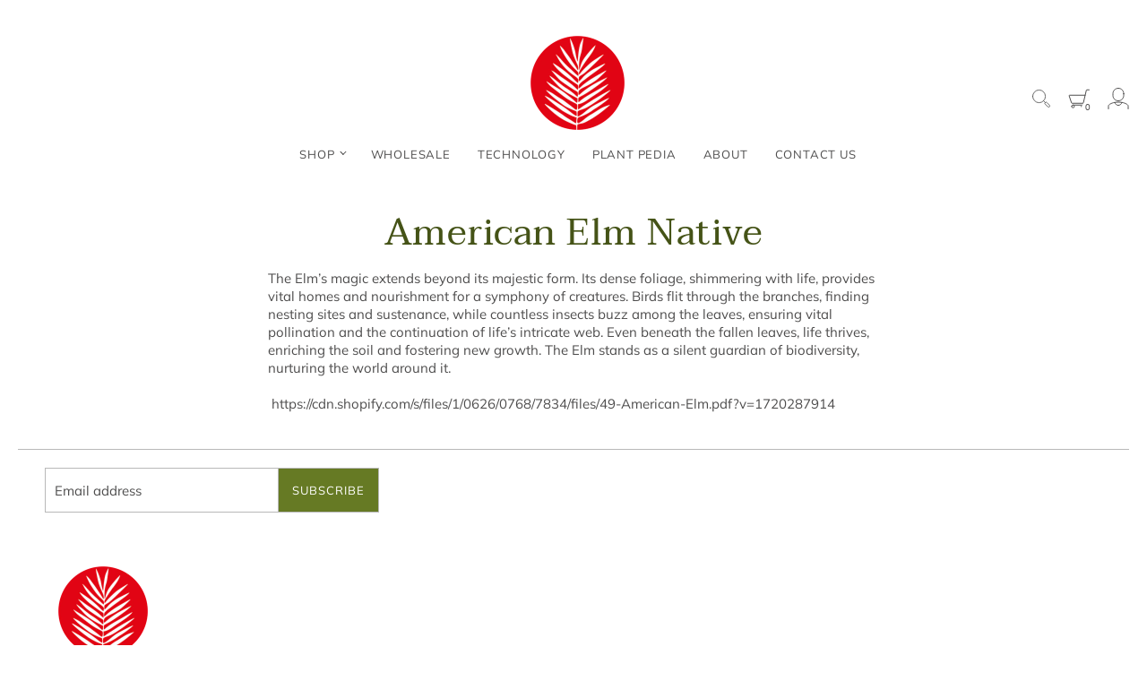

--- FILE ---
content_type: text/html; charset=utf-8
request_url: https://www.flowingwelltreefarm.com/pages/american-elm-florida-native
body_size: 32525
content:
                               













               

<!doctype html><html class="no-js" lang="en" data-currency="USD" dir="ltr">
  <head><link href="//www.flowingwelltreefarm.com/cdn/shop/t/37/assets/bss-lock-settings.css?v=23710947938516482941766519692" rel="stylesheet" type="text/css" media="all" />
<meta charset="utf-8">
<meta http-equiv="X-UA-Compatible" content="IE=edge">
<meta name="viewport" content="width=device-width, initial-scale=1">
<meta name="theme-color" content="#455317">
<title>American Elm Native | Flowing Well Tree Farm</title> 
<meta name="description" content="The Elm’s magic extends beyond its majestic form. Its dense foliage, shimmering with life, provides vital homes and nourishment for a symphony of creatures. Birds flit through the branches, finding nesting sites and sustenance, while countless insects buzz among the leaves, ensuring vital pollination and the continuati">
<link rel="canonical" href="https://www.flowingwelltreefarm.com/pages/american-elm-florida-native" />

<link rel="preconnect" href="https://cdn.shopify.com" crossorigin>
<link rel="preconnect" href="https://fonts.shopify.com" crossorigin>
<link rel="preconnect" href="https://monorail-edge.shopifysvc.com" crossorigin>
<link href="//www.flowingwelltreefarm.com/cdn/shop/t/37/assets/styles.header.css?v=20824915694251607531765907564" as="style" rel="preload">
<link href="//www.flowingwelltreefarm.com/cdn/shop/t/37/assets/styles.css?v=17330460049697601251765907564" as="style" rel="preload">
<link href="//www.flowingwelltreefarm.com/cdn/shop/t/37/assets/script.check.js?v=157519333463815790561765907563" as="script" rel="preload">
<link href="//www.flowingwelltreefarm.com/cdn/shop/t/37/assets/script.js?v=160261667227157610981765907564" as="script" rel="preload">
<meta property="og:site_name" content="Flowing Well Tree Farm">
<meta property="og:url" content="https://www.flowingwelltreefarm.com/pages/american-elm-florida-native">
<meta property="og:title" content="American Elm Native">
<meta property="og:type" content="website">
<meta property="og:description" content="The Elm’s magic extends beyond its majestic form. Its dense foliage, shimmering with life, provides vital homes and nourishment for a symphony of creatures. Birds flit through the branches, finding nesting sites and sustenance, while countless insects buzz among the leaves, ensuring vital pollination and the continuati"><meta property="og:image" content="http://www.flowingwelltreefarm.com/cdn/shop/files/Screenshot_2024-07-20_at_8.19.06_PM.png?v=1721521166">
  <meta property="og:image:secure_url" content="https://www.flowingwelltreefarm.com/cdn/shop/files/Screenshot_2024-07-20_at_8.19.06_PM.png?v=1721521166">
  <meta property="og:image:width" content="1718">
  <meta property="og:image:height" content="804"><meta name="twitter:card" content="summary_large_image">
<meta name="twitter:title" content="American Elm Native">
<meta name="twitter:description" content="The Elm’s magic extends beyond its majestic form. Its dense foliage, shimmering with life, provides vital homes and nourishment for a symphony of creatures. Birds flit through the branches, finding nesting sites and sustenance, while countless insects buzz among the leaves, ensuring vital pollination and the continuati"><link href="//www.flowingwelltreefarm.com/cdn/fonts/taviraj/taviraj_n4.2584cfb6ad9df7e1b7c6683a8fa247775de90828.woff2" rel="preload" type="font/woff2" as="font" crossorigin><link href="//www.flowingwelltreefarm.com/cdn/fonts/fraunces/fraunces_n4.8e6986daad4907c36a536fb8d55aaf5318c974ca.woff2" rel="preload" type="font/woff2" as="font" crossorigin><link href="//www.flowingwelltreefarm.com/cdn/fonts/muli/muli_n4.e949947cfff05efcc994b2e2db40359a04fa9a92.woff2" rel="preload" type="font/woff2" as="font" crossorigin><link href="//www.flowingwelltreefarm.com/cdn/fonts/anybody/anybody_n4.ccf4240dd23726e0951f92f80cd72db2afd07b06.woff2" rel="preload" type="font/woff2" as="font" crossorigin><style>@font-face {
  font-family: Taviraj;
  font-weight: 400;
  font-style: normal;
  font-display: swap;
  src: url("//www.flowingwelltreefarm.com/cdn/fonts/taviraj/taviraj_n4.2584cfb6ad9df7e1b7c6683a8fa247775de90828.woff2") format("woff2"),
       url("//www.flowingwelltreefarm.com/cdn/fonts/taviraj/taviraj_n4.44c623dd1c3a06035ef245454350efbddcd128b9.woff") format("woff");
}
@font-face {
  font-family: Fraunces;
  font-weight: 400;
  font-style: normal;
  font-display: swap;
  src: url("//www.flowingwelltreefarm.com/cdn/fonts/fraunces/fraunces_n4.8e6986daad4907c36a536fb8d55aaf5318c974ca.woff2") format("woff2"),
       url("//www.flowingwelltreefarm.com/cdn/fonts/fraunces/fraunces_n4.879060358fafcf2c4c4b6df76c608dc301ced93b.woff") format("woff");
}
@font-face {
  font-family: Muli;
  font-weight: 400;
  font-style: normal;
  font-display: swap;
  src: url("//www.flowingwelltreefarm.com/cdn/fonts/muli/muli_n4.e949947cfff05efcc994b2e2db40359a04fa9a92.woff2") format("woff2"),
       url("//www.flowingwelltreefarm.com/cdn/fonts/muli/muli_n4.35355e4a0c27c9bc94d9af3f9bcb586d8229277a.woff") format("woff");
}
@font-face {
  font-family: Anybody;
  font-weight: 400;
  font-style: normal;
  font-display: swap;
  src: url("//www.flowingwelltreefarm.com/cdn/fonts/anybody/anybody_n4.ccf4240dd23726e0951f92f80cd72db2afd07b06.woff2") format("woff2"),
       url("//www.flowingwelltreefarm.com/cdn/fonts/anybody/anybody_n4.0816807d519dfe700e2ff0b049cbcb9cd3537f70.woff") format("woff");
}
@font-face {
  font-family: Muli;
  font-weight: 700;
  font-style: normal;
  font-display: swap;
  src: url("//www.flowingwelltreefarm.com/cdn/fonts/muli/muli_n7.c8c44d0404947d89610714223e630c4cbe005587.woff2") format("woff2"),
       url("//www.flowingwelltreefarm.com/cdn/fonts/muli/muli_n7.4cbcffea6175d46b4d67e9408244a5b38c2ac568.woff") format("woff");
}
@font-face {
  font-family: Muli;
  font-weight: 400;
  font-style: italic;
  font-display: swap;
  src: url("//www.flowingwelltreefarm.com/cdn/fonts/muli/muli_i4.c0a1ea800bab5884ab82e4eb25a6bd25121bd08c.woff2") format("woff2"),
       url("//www.flowingwelltreefarm.com/cdn/fonts/muli/muli_i4.a6c39b1b31d876de7f99b3646461aa87120de6ed.woff") format("woff");
}
@font-face {
  font-family: Muli;
  font-weight: 700;
  font-style: italic;
  font-display: swap;
  src: url("//www.flowingwelltreefarm.com/cdn/fonts/muli/muli_i7.34eedbf231efa20bd065d55f6f71485730632c7b.woff2") format("woff2"),
       url("//www.flowingwelltreefarm.com/cdn/fonts/muli/muli_i7.2b4df846821493e68344d0b0212997d071bf38b7.woff") format("woff");
}
@font-face {
  font-family: Anybody;
  font-weight: 700;
  font-style: normal;
  font-display: swap;
  src: url("//www.flowingwelltreefarm.com/cdn/fonts/anybody/anybody_n7.52ec5f1edab39b0abe47df49816ae24692eb94bc.woff2") format("woff2"),
       url("//www.flowingwelltreefarm.com/cdn/fonts/anybody/anybody_n7.9a932b4f105c4ffc4be4b1b54bff7b99f1b8d794.woff") format("woff");
}
@font-face {
  font-family: Anybody;
  font-weight: 400;
  font-style: italic;
  font-display: swap;
  src: url("//www.flowingwelltreefarm.com/cdn/fonts/anybody/anybody_i4.a0e6854a1b9fb6fae84139f5c6af99f4c5b0ae5b.woff2") format("woff2"),
       url("//www.flowingwelltreefarm.com/cdn/fonts/anybody/anybody_i4.ddb141829b2757b4408f48bdbc9e937ac915bfdb.woff") format("woff");
}
@font-face {
  font-family: Anybody;
  font-weight: 700;
  font-style: italic;
  font-display: swap;
  src: url("//www.flowingwelltreefarm.com/cdn/fonts/anybody/anybody_i7.18d850e9b604188678ad246075bf6c5531147da5.woff2") format("woff2"),
       url("//www.flowingwelltreefarm.com/cdn/fonts/anybody/anybody_i7.0edc51d61ec32426490ce836421af2ca7543597e.woff") format("woff");
}

  :root {    
    --header:relative;    
    --headline_font_primary:Taviraj, serif;
    --headline_font_primary_weight:400;
    --headline_font_primary_style:normal;
    --headline_font_primary_uppercase:none;
    --headline_font_secondary:Fraunces, serif;
    --headline_font_secondary_weight:400;
    --headline_font_secondary_style:normal;
    --headline_font_secondary_uppercase:none;
    --body_font:Muli, sans-serif;
    --body_font_fallback:sans-serif;        
    --body_font_weight:400;
    --body_font_weight_bold:700;
    --body_font_weight_lighter:lighter;
    --body_font_style:normal;
    --body_font_style_italic:italic;
    --label_font:Anybody, sans-serif;
    --label_font_fallback:sans-serif;        
    --label_font_weight:400;
    --label_font_weight_bold:700;
    --label_font_weight_lighter:lighter;
    --label_font_style:normal;    
    --headline_font_size_12: calc(12px + (12 - 12) * ((100vw - 380px) / (1280 - 380)));
    --headline_font_size_14: calc(12px + (14 - 12) * ((100vw - 380px) / (1280 - 380)));
    --headline_font_size_16: calc(14px + (16 - 14) * ((100vw - 380px) / (1280 - 380)));    
    --headline_font_size_18: calc(16px + (18 - 16) * ((100vw - 380px) / (1280 - 380)));    
    --headline_font_size_24: calc(18px + (24 - 18) * ((100vw - 380px) / (1280 - 380)));
    --headline_font_size_30: calc(24px + (30 - 24) * ((100vw - 380px) / (1280 - 380)));
    --headline_font_size_36: calc(24px + (36 - 24) * ((100vw - 380px) / (1280 - 380)));
    --headline_font_size_42: calc(36px + (42 - 36) * ((100vw - 380px) / (1280 - 380)));
    --headline_font_size_48: calc(36px + (48 - 36) * ((100vw - 380px) / (1280 - 380)));
    --headline_font_size_54: calc(36px + (54 - 36) * ((100vw - 380px) / (1280 - 380)));
    --headline_font_size_60: calc(36px + (60 - 36) * ((100vw - 380px) / (1280 - 380)));
    --headline_font_size_66: calc(36px + (66 - 36) * ((100vw - 380px) / (1280 - 380)));
    --headline_font_size_72: calc(36px + (72 - 36) * ((100vw - 380px) / (1280 - 380)));
    --headline_font_size_78: calc(36px + (78 - 36) * ((100vw - 380px) / (1280 - 380)));
    --headline_font_size_84: calc(36px + (84 - 36) * ((100vw - 380px) / (1280 - 380)));
    --headline_font_size_90: calc(36px + (90 - 36) * ((100vw - 380px) / (1280 - 380)));
    --headline_font_size_96: calc(36px + (96 - 36) * ((100vw - 380px) / (1280 - 380)));
    --headline_font_size_102: calc(36px + (102 - 36) * ((100vw - 380px) / (1280 - 380)));
    --headline_font_size_108: calc(36px + (108 - 36) * ((100vw - 380px) / (1280 - 380)));
    --headline_font_size_114: calc(36px + (114 - 36) * ((100vw - 380px) / (1280 - 380)));
    --headline_font_size_120: calc(36px + (120 - 36) * ((100vw - 380px) / (1280 - 380)));
    --headline_font_size_126: calc(36px + (126 - 36) * ((100vw - 380px) / (1280 - 380)));
    --headline_font_size_132: calc(36px + (132 - 36) * ((100vw - 380px) / (1280 - 380)));
    --headline_font_size_138: calc(36px + (138 - 36) * ((100vw - 380px) / (1280 - 380)));
    --headline_font_size_144: calc(36px + (144 - 36) * ((100vw - 380px) / (1280 - 380)));
    --headline_font_size_150: calc(36px + (150 - 36) * ((100vw - 380px) / (1280 - 380)));
    --headline_font_size_156: calc(36px + (156 - 36) * ((100vw - 380px) / (1280 - 380)));
    --headline_font_size_162: calc(36px + (162 - 36) * ((100vw - 380px) / (1280 - 380)));
    --headline_font_size_168: calc(36px + (168 - 36) * ((100vw - 380px) / (1280 - 380)));
    --headline_font_size_174: calc(36px + (174 - 36) * ((100vw - 380px) / (1280 - 380)));
    --headline_font_size_180: calc(36px + (180 - 36) * ((100vw - 380px) / (1280 - 380)));
    --headline_font_size_186: calc(36px + (186 - 36) * ((100vw - 380px) / (1280 - 380)));
    --headline_font_size_192: calc(36px + (192 - 36) * ((100vw - 380px) / (1280 - 380)));
    --headline_font_size_198: calc(36px + (198 - 36) * ((100vw - 380px) / (1280 - 380)));
    --headline_font_size_204: calc(36px + (204 - 36) * ((100vw - 380px) / (1280 - 380)));
    --headline_font_size_210: calc(36px + (210 - 36) * ((100vw - 380px) / (1280 - 380)));
    --headline_font_size_216: calc(36px + (216 - 36) * ((100vw - 380px) / (1280 - 380)));
    --headline_font_size_222: calc(36px + (222 - 36) * ((100vw - 380px) / (1280 - 380)));
    --headline_font_size_228: calc(36px + (228 - 36) * ((100vw - 380px) / (1280 - 380)));
    --headline_font_size_234: calc(36px + (234 - 36) * ((100vw - 380px) / (1280 - 380)));
    --headline_font_size_240: calc(36px + (240 - 36) * ((100vw - 380px) / (1280 - 380)));
    --body_font_size_8:calc(var(--body_font_size_14) - 6px);
    --body_font_size_9:calc(var(--body_font_size_14) - 5px);
    --body_font_size_10:calc(var(--body_font_size_14) - 4px);
    --body_font_size_11:calc(var(--body_font_size_14) - 3px);
    --body_font_size_12:calc(var(--body_font_size_14) - 2px);
    --body_font_size_13:calc(var(--body_font_size_14) - 1px);
    --body_font_size_14:calc(14px + 1px);
    --body_font_size_15:calc(var(--body_font_size_14) + 1px);
    --body_font_size_16:calc(var(--body_font_size_14) + 2px);
    --body_font_size_17:calc(var(--body_font_size_14) + 3px);
    --body_font_size_18:calc(var(--body_font_size_14) + 4px);
    --body_font_size_19:calc(var(--body_font_size_14) + 5px);
    --body_font_size_20:calc(var(--body_font_size_14) + 6px);
    --body_font_size_21:calc(var(--body_font_size_14) + 7px);
    --body_font_size_22:calc(var(--body_font_size_14) + 8px);
    --body_font_size_23:calc(var(--body_font_size_14) + 9px);
    --body_font_size_24:calc(var(--body_font_size_14) + 10px);
    --body_font_size_25:calc(var(--body_font_size_14) + 11px);
    --body_font_size_26:calc(var(--body_font_size_14) + 12px);
    --body_font_size_27:calc(var(--body_font_size_14) + 13px);
    --body_font_size_28:calc(var(--body_font_size_14) + 14px);
    --body_font_size_29:calc(var(--body_font_size_14) + 15px);
    --body_font_size_30:calc(var(--body_font_size_14) + 16px);      
    --label_font_size_10:calc(var(--label_font_size_12) - 2px);
    --label_font_size_11:calc(var(--label_font_size_12) - 1px);
    --label_font_size_12:calc(12px + 0px);
    --label_font_size_14:calc(var(--label_font_size_12) + 2px);
    --color_background:#ffffff;
    --color_background_section:transparent;
    --color_background_darken_5:#f2f2f2;
    --color_background_modify_5:rgba(255, 255, 255, 0.5);
    --color_background_modify_75:rgba(255, 255, 255, 0.75);
    --color_background_modify_90:rgba(255, 255, 255, 0.9);
    --color_background_outline:#ffffff;
    --input_background:var(--color_background);
    --color_overlay:#ffffff;
    --color_overlay_opacity: 1;
    --color_border:#b8b8b8;
    --color_border_modify_25:rgba(184, 184, 184, 0.25);
    --color_border_modify_5:rgba(184, 184, 184, 0.5);
    --color_border_stuck:#b8b8b8;
    --color_accent:#455317;
    --color_accent_mix:#f6f6f3;  
    --color_accent_modify_25:rgba(69, 83, 23, 0.25);
    --color_accent_modify_5:rgba(69, 83, 23, 0.5);    
    --color_accent_hover:var(--color_background);
    --color_sale:#bf3f3f;
    --button_border:2px;
    --button_corner:0px;
    --button_primary_border:#667a24;
    --button_primary_background:#667a24;
    --button_primary_text:#ffffff;
    --button_primary_text_25:rgba(255, 255, 255, 0.75);
    --button_secondary_border:#667a24;
    --button_secondary_background:#ffffff;
    --button_secondary_background_25:rgba(255, 255, 255, 0.75);
    --button_secondary_text:#667a24;
    --play_background:var(--color_background);
    --play_arrow:var(--color_text);
    --color_success: #15a115;
    --color_error: #990000;
    --color_menu_text:;
    --color_title_text:#455317;
    --color_title_text_mix:#f6f6f3;
    --color_title_text_modify_5:rgba(69, 83, 23, 0.05);
    --color_title_text_modify_75:rgba(69, 83, 23, 0.75);
    --color_text:#4e4d4d;
    --color_text_modify_5:rgba(78, 77, 77, 0.5);
    --color_text_modify_75:rgba(78, 77, 77, 0.75);
    --color_text_hover:#000000;
    --color_label:#000000;
    --color_rating:#ffcb67;
    --color_rating_background:#efefef;
    --color-body-text: var(--color_text);
    --color-body: var(--color_background);
    --color-bg: var(--color_background);
    --marquee_gap: 10px;
    --marquee_speed: 10s;
    --hotspot_color_rgba: #ffffff;
    --hotspot_color_rgba_0: rgba(255, 255, 255, 0);
    --hotspot_color_rgba_70: rgba(255, 255, 255, 0.7);
    --slider_color:#455317;
    --slider_color_modify_25:rgba(69, 83, 23, 0.25);
    --grid-mobile: 20px;
    --grid-desktop: 20px;
    --scrollbar:20px;
    --image-rounded:0px;
    @media (pointer:coarse) {
      --scrollbar:0px;      
    }
    --stars:12;
    --star_spacing: 2;
    --star_size: calc(var(--stars) * 1.5);
    --header_gutter: 20px;    
    --sticky_menu: 3014;
    --index_product_alert: 3016;
    --index_header_overlay: 2005;
    --index_contactbar: 2006;
    --index_mobilenav: 3016;
    --index_meganav: 3009;
    --index_header_navmenu: 2007;
    --index_header_minicart: 3017;
    --index_modal: 2502;
    --quickshop: 2503;
    --ease_out_quad: ease-in-out;
    --ease_out_cubic: ease-in-out;
  }
  @media only screen and (min-width: 1280px) {
    :root {
      --headline_font_size_12: 12px;
      --headline_font_size_14: 14px;
      --headline_font_size_16: 16px;
      --headline_font_size_18: 18px;
      --headline_font_size_24: 24px;
      --headline_font_size_30: 30px;
      --headline_font_size_36: 36px;
      --headline_font_size_42: 42px;
      --headline_font_size_48: 48px;
      --headline_font_size_54: 54px;
      --headline_font_size_60: 60px;
      --headline_font_size_66: 66px;
      --headline_font_size_72: 72px;
      --headline_font_size_78: 78px;
      --headline_font_size_84: 84px;
      --headline_font_size_90: 90px;
      --headline_font_size_96: 96px;
    }
  }
</style><style data-shopify>
  .site-main {display:none;opacity:0;position: relative;transition: opacity 500ms 500ms;}
  .isTrueMobile .body-slide {overflow: clip;}
  @keyframes spin {
    to {
      -webkit-transform: rotate(360deg);
    }
  }
  @-webkit-keyframes spin {
    to {
      -webkit-transform: rotate(360deg);
    }
  }
  .spinner,.youtube-container:not(figure):after,.plyr__video-wrapper:after {animation: spin 0.75s ease-in-out infinite;-webkit-animation: spin 0.75s ease-in-out infinite;border: 3px solid transparent;border-top-color: var(--color_accent);border-radius: 100%;height: 50px;left: calc(50% - (50px/2));position: absolute;top: calc(50% - (50px/2));width: 50px;z-index: 1;}
  .spinner:before,.youtube-container:not(figure):before,.plyr__video-wrapper:before {border: 1px solid var(--color_accent_modify_25);border-radius: 100%;content:'';height: 48px;left: calc(50% - (48px/2));position: absolute;top: calc(50% - (48px/2));width: 48px;}
  html {box-sizing: border-box;background:var(--color_background);color: var(--color_text);font-family: var(--body_font);font-size: var(--body_font_size_14);font-style: var(--body_font_style);font-weight: var(--body_font_weight);line-height: 1.35;scroll-behavior:smooth;-webkit-text-size-adjust: 100%;-moz-text-size-adjust: none;-ms-text-size-adjust: 100%;text-size-adjust: 100%;-webkit-font-smoothing: antialiased;-moz-osx-font-smoothing: grayscale;}
  html::before {display: none;content: 'S,L';}
  html::after {display: none;content: 'S';}
  html:focus-within {scroll-padding-top: 0px!important;}
  @media screen and (min-width: 768px) {html::after {content: 'L';}}
  body {background: var(--color_background);color: var(--color_text);margin: 0;padding:0;overflow-x: hidden;overflow-y:scroll;-webkit-overflow-scrolling: touch;}
  body.zoom-enabled,body.zoom-enabled .product-gallery .slider {touch-action:none;}
  *,*::before,*::after {box-sizing: inherit;}
  summary {list-style: none;}
  summary::-webkit-details-marker {display: none;}
  audio,canvas,video{display:inline-block}
  audio:not([controls]){display:none;height:0}
  .hidden,[data-product-gallery-layout=gallery-left] .slider:not(.slider-loaded) .product-gallery--viewport--figure:not([data-product-gallery-selected="true"]),[data-product-gallery-layout=gallery-right] .slider:not(.slider-loaded) .product-gallery--viewport--figure:not([data-product-gallery-selected="true"]){display:none}
  a{color: var(--color_text);transition: color 250ms var(--ease_out_cubic),outline-offset 250ms var(--ease_out_cubic);}
  a:hover{color: var(--color_text_hover);}
  abbr[title]{border-bottom:1px dotted}
  b,strong{font-weight:var(--body_font_weight_bold)}
  dfn,em{font-style:italic;}
  em strong{font-style:italic;font-weight:var(--body_font_weight_bold)}
  hr{border-top:1px solid var(--color_border);-moz-box-sizing:content-box;box-sizing:content-box;height:0}
  mark{background: var(--button_primary_background);color: var(--button_primary_text);padding: 2px;}
  code,kbd,pre,samp{font-family:monospace, serif;font-size:var(--body_font_size_12)}
  pre{white-space:pre-wrap}
  q{quotes:"\201C" "\201D" "\2018" "\2019"}
  small{font-size:80%}
  sub,sup{font-size:75%;line-height:0;position:relative;vertical-align:baseline}
  sup{top:-0.5em}
  sub{bottom:-0.25em}
  svg:not(:root){overflow:hidden}
  figure{margin:0;text-align:center;}
  legend{border:0;padding:0}
  button,input,select,textarea{background:inherit;color:inherit;font-family:inherit;font-size:100%;margin:0;}
  button,input{line-height:normal}
  button,select{text-transform:none}
  button,html input[type="button"],input[type="reset"],input[type="submit"]{-webkit-appearance:button;cursor:pointer}
  button[disabled],html input[disabled]{cursor:no-drop}
  input[type="checkbox"],.shopify-pc__prefs__option label input[type="checkbox"],input[type="radio"] {-webkit-appearance: none;-moz-appearance: none;appearance: none;border: 1px solid var(--color_border);box-sizing:border-box;cursor:pointer;height: var(--body_font_size_14);padding:2px;transition: 250ms;width: var(--body_font_size_14);}
  input[type="checkbox"]:checked,input[type="radio"]:checked {background: var(--color_text) content-box;border-color: var(--color_border);}  
  input[type="search"]{-webkit-appearance:textfield;-moz-box-sizing:content-box;-webkit-box-sizing:content-box;box-sizing:content-box}
  input[type="search"]::-webkit-search-cancel-button,input[type="search"]::-webkit-search-decoration{-webkit-appearance:none}
  button::-moz-focus-inner,input::-moz-focus-inner{border:0;padding:0}
  textarea{overflow:auto;vertical-align:top}
  img {border: 0;height: auto;max-width: 100%;vertical-align: top;}
  img[loading=lazy],img[loading=eager],video {transition: opacity 250ms var(--ease_out_quad);width:100%;}
  table{border-collapse:collapse;border-spacing:0;color: var(--color_text);display:table;margin:0 0 20px;width:100%}
  th,td{font-size:90%;padding: 8px 10px;vertical-align:middle;white-space: nowrap;}
  td{border:1px solid var(--color_border);}
  p,ul,ol {color: var(--color_text);margin:0 0 20px;}
  ul,ol {list-style-position: inside;}
  blockquote{color: var(--color_text);font-style:italic;font-weight:var(--body_font_weight_lighter);font-size:var(--body_font_size_16);line-height:calc(var(--body_font_size_16) * 1.25);font-family:var(--body_font);border-left:3px solid var(--color_border);padding-left:var(--body_font_size_14);margin-bottom:calc(var(--body_font_size_14) + var(--body_font_size_14) / 4);margin-left:0px}
  *{border:0;margin:0;padding:0;}
  iframe {border:none;z-index:2;}
  svg.placeholder-svg {background: var(--color_background_darken_5);}  
  .overflow_hidden{overflow:hidden;}
  .relative {position:relative;}
  .image-sizes {background: #fff;border: 2px solid #990000;color: #990000;font-size: var(--body_font_size_10)!important;left:4px;padding: 2px 6px;position: absolute;text-align: start;text-transform: initial;top:4px;z-index: 10;}
  .skip-to {display: block;font-size:var(--body_font_size_14);padding:10px 0;position:absolute;top:-999px;width: 100%;}
  .slider {overflow-x: auto;overflow-y: hidden;}  
  .slider.vertical {height: 100%;overflow-x: hidden;overflow-y: auto;}
  .slideshow .slider.large,.slideshow.slider.large {overflow: hidden;white-space: nowrap;position: relative;}
  .slider.large.vertical {height:100%;-webkit-overflow-scrolling: touch;}  
  .slider.slider-enabled {cursor: pointer;display: flex;flex-wrap: nowrap;gap: 30px;-webkit-overflow-scrolling: touch;position: relative;white-space: nowrap;}
  .slideshow-slide {width:100%;}
  .slider-v {display:none;}
  @media screen and (min-width: 768px) {.slider.large.vertical button.product-gallery--media-thumbnail,.slider.large.vertical figure {display: block;}}
  .slide {display: inline-block;}  
  @media screen and (min-width: 640px) {.slider-loading .slide:not(.active) {display:none;}}
  @media screen and (max-width: 959px) {.slider .article-excerpt {width: 400px;}.slider.medium {cursor: pointer;-webkit-overflow-scrolling: touch;position: relative;white-space: nowrap;}}
  .shopify-model-viewer-ui {--progress-bar-color: var(--color_accent);--progress-bar-height: 2px;}
  shopify-accelerated-checkout {--shopify-accelerated-checkout-button-block-size: 46px;--shopify-accelerated-checkout-row-gap: 15px;--shopify-accelerated-checkout-button-border-radius: var(--button_corner);}
  shopify-accelerated-checkout-cart {--shopify-accelerated-checkout-button-block-size: 46px;--shopify-accelerated-checkout-row-gap: 15px;--shopify-accelerated-checkout-button-border-radius: var(--button_corner);}
  @supports not selector(::-webkit-scrollbar) {
    .scroll-bar-v,.scroll-bar-h {scrollbar-color: var(--slider_color) var(--slider_color_modify_25);scrollbar-width: thin;}
    .slider-padding .scroll-bar-h.slider-loaded,.content-block.scroll-bar-h.slider-loaded {padding-bottom:20px;transition: padding 250ms linear;}
  }
  .scroll-bar-v::-webkit-scrollbar,.scroll-bar-h::-webkit-scrollbar {-webkit-appearance: none;}
  .scroll-bar-v::-webkit-scrollbar-track,.scroll-bar-h::-webkit-scrollbar-track {box-shadow: inset 0 0 0 20px var(--slider_color_modify_25);border-radius: 20px;}
  .scroll-bar-v::-webkit-scrollbar-thumb,.scroll-bar-h::-webkit-scrollbar-thumb {box-shadow: inset 0 0 0 20px var(--slider_color);border-radius: 20px;}
  .scroll-bar-v::-webkit-scrollbar {width: 20px;}
  .scroll-bar-v::-webkit-scrollbar-track {border: solid 9px transparent;}
  .scroll-bar-v::-webkit-scrollbar-thumb {border: solid 8px transparent;}
  .scroll-bar-h::-webkit-scrollbar {height:40px;}
  .scroll-bar-h::-webkit-scrollbar-track {border: solid 19px transparent;}
  .scroll-bar-h::-webkit-scrollbar-thumb {border: solid 18px transparent;}
  .isTrueMobile .scroll-bar-v::-webkit-scrollbar,.isTrueMobile .scroll-bar-h::-webkit-scrollbar {display:none;}
} 
</style>
<link href="//www.flowingwelltreefarm.com/cdn/shop/t/37/assets/styles.header.css?v=20824915694251607531765907564" rel="stylesheet" type="text/css" media="all" />
<link href="//www.flowingwelltreefarm.com/cdn/shop/t/37/assets/styles.css?v=17330460049697601251765907564" rel="stylesheet" type="text/css" media="all" />
<link href="//www.flowingwelltreefarm.com/cdn/shop/t/37/assets/styles.templates.css?v=88469831514274010751765907564" rel="stylesheet" type="text/css" media="all" />
<link href="//www.flowingwelltreefarm.com/cdn/shop/t/37/assets/styles.product.css?v=127337748264871943761765907564" rel="stylesheet" type="text/css" media="all" />
<link href="//www.flowingwelltreefarm.com/cdn/shop/t/37/assets/styles.footer.css?v=177585603788920105741765907564" rel="stylesheet" type="text/css" media="all" />
<noscript><link href="//www.flowingwelltreefarm.com/cdn/shop/t/37/assets/styles.noscript.css?v=70630453186552953581765907564" rel="stylesheet" type="text/css" media="all" /></noscript><script>window.performance && window.performance.mark && window.performance.mark('shopify.content_for_header.start');</script><meta name="google-site-verification" content="9Xdy7IHHlIFf2FjZJ75OJwp3sz7D3hwMq-ZWsS-b1Io">
<meta id="shopify-digital-wallet" name="shopify-digital-wallet" content="/62607687834/digital_wallets/dialog">
<meta name="shopify-checkout-api-token" content="2495680bfd0eb9483dfadeb215feec39">
<script async="async" src="/checkouts/internal/preloads.js?locale=en-US"></script>
<link rel="preconnect" href="https://shop.app" crossorigin="anonymous">
<script async="async" src="https://shop.app/checkouts/internal/preloads.js?locale=en-US&shop_id=62607687834" crossorigin="anonymous"></script>
<script id="apple-pay-shop-capabilities" type="application/json">{"shopId":62607687834,"countryCode":"US","currencyCode":"USD","merchantCapabilities":["supports3DS"],"merchantId":"gid:\/\/shopify\/Shop\/62607687834","merchantName":"Flowing Well Tree Farm","requiredBillingContactFields":["postalAddress","email"],"requiredShippingContactFields":["postalAddress","email"],"shippingType":"shipping","supportedNetworks":["visa","masterCard","amex","discover","elo","jcb"],"total":{"type":"pending","label":"Flowing Well Tree Farm","amount":"1.00"},"shopifyPaymentsEnabled":true,"supportsSubscriptions":true}</script>
<script id="shopify-features" type="application/json">{"accessToken":"2495680bfd0eb9483dfadeb215feec39","betas":["rich-media-storefront-analytics"],"domain":"www.flowingwelltreefarm.com","predictiveSearch":true,"shopId":62607687834,"locale":"en"}</script>
<script>var Shopify = Shopify || {};
Shopify.shop = "ffc595-2.myshopify.com";
Shopify.locale = "en";
Shopify.currency = {"active":"USD","rate":"1.0"};
Shopify.country = "US";
Shopify.theme = {"name":"Bespoke","id":148683260058,"schema_name":"Bespoke","schema_version":"4.1.2","theme_store_id":2732,"role":"main"};
Shopify.theme.handle = "null";
Shopify.theme.style = {"id":null,"handle":null};
Shopify.cdnHost = "www.flowingwelltreefarm.com/cdn";
Shopify.routes = Shopify.routes || {};
Shopify.routes.root = "/";</script>
<script type="module">!function(o){(o.Shopify=o.Shopify||{}).modules=!0}(window);</script>
<script>!function(o){function n(){var o=[];function n(){o.push(Array.prototype.slice.apply(arguments))}return n.q=o,n}var t=o.Shopify=o.Shopify||{};t.loadFeatures=n(),t.autoloadFeatures=n()}(window);</script>
<script>
  window.ShopifyPay = window.ShopifyPay || {};
  window.ShopifyPay.apiHost = "shop.app\/pay";
  window.ShopifyPay.redirectState = null;
</script>
<script id="shop-js-analytics" type="application/json">{"pageType":"page"}</script>
<script defer="defer" async type="module" src="//www.flowingwelltreefarm.com/cdn/shopifycloud/shop-js/modules/v2/client.init-shop-cart-sync_BT-GjEfc.en.esm.js"></script>
<script defer="defer" async type="module" src="//www.flowingwelltreefarm.com/cdn/shopifycloud/shop-js/modules/v2/chunk.common_D58fp_Oc.esm.js"></script>
<script defer="defer" async type="module" src="//www.flowingwelltreefarm.com/cdn/shopifycloud/shop-js/modules/v2/chunk.modal_xMitdFEc.esm.js"></script>
<script type="module">
  await import("//www.flowingwelltreefarm.com/cdn/shopifycloud/shop-js/modules/v2/client.init-shop-cart-sync_BT-GjEfc.en.esm.js");
await import("//www.flowingwelltreefarm.com/cdn/shopifycloud/shop-js/modules/v2/chunk.common_D58fp_Oc.esm.js");
await import("//www.flowingwelltreefarm.com/cdn/shopifycloud/shop-js/modules/v2/chunk.modal_xMitdFEc.esm.js");

  window.Shopify.SignInWithShop?.initShopCartSync?.({"fedCMEnabled":true,"windoidEnabled":true});

</script>
<script>
  window.Shopify = window.Shopify || {};
  if (!window.Shopify.featureAssets) window.Shopify.featureAssets = {};
  window.Shopify.featureAssets['shop-js'] = {"shop-cart-sync":["modules/v2/client.shop-cart-sync_DZOKe7Ll.en.esm.js","modules/v2/chunk.common_D58fp_Oc.esm.js","modules/v2/chunk.modal_xMitdFEc.esm.js"],"init-fed-cm":["modules/v2/client.init-fed-cm_B6oLuCjv.en.esm.js","modules/v2/chunk.common_D58fp_Oc.esm.js","modules/v2/chunk.modal_xMitdFEc.esm.js"],"shop-cash-offers":["modules/v2/client.shop-cash-offers_D2sdYoxE.en.esm.js","modules/v2/chunk.common_D58fp_Oc.esm.js","modules/v2/chunk.modal_xMitdFEc.esm.js"],"shop-login-button":["modules/v2/client.shop-login-button_QeVjl5Y3.en.esm.js","modules/v2/chunk.common_D58fp_Oc.esm.js","modules/v2/chunk.modal_xMitdFEc.esm.js"],"pay-button":["modules/v2/client.pay-button_DXTOsIq6.en.esm.js","modules/v2/chunk.common_D58fp_Oc.esm.js","modules/v2/chunk.modal_xMitdFEc.esm.js"],"shop-button":["modules/v2/client.shop-button_DQZHx9pm.en.esm.js","modules/v2/chunk.common_D58fp_Oc.esm.js","modules/v2/chunk.modal_xMitdFEc.esm.js"],"avatar":["modules/v2/client.avatar_BTnouDA3.en.esm.js"],"init-windoid":["modules/v2/client.init-windoid_CR1B-cfM.en.esm.js","modules/v2/chunk.common_D58fp_Oc.esm.js","modules/v2/chunk.modal_xMitdFEc.esm.js"],"init-shop-for-new-customer-accounts":["modules/v2/client.init-shop-for-new-customer-accounts_C_vY_xzh.en.esm.js","modules/v2/client.shop-login-button_QeVjl5Y3.en.esm.js","modules/v2/chunk.common_D58fp_Oc.esm.js","modules/v2/chunk.modal_xMitdFEc.esm.js"],"init-shop-email-lookup-coordinator":["modules/v2/client.init-shop-email-lookup-coordinator_BI7n9ZSv.en.esm.js","modules/v2/chunk.common_D58fp_Oc.esm.js","modules/v2/chunk.modal_xMitdFEc.esm.js"],"init-shop-cart-sync":["modules/v2/client.init-shop-cart-sync_BT-GjEfc.en.esm.js","modules/v2/chunk.common_D58fp_Oc.esm.js","modules/v2/chunk.modal_xMitdFEc.esm.js"],"shop-toast-manager":["modules/v2/client.shop-toast-manager_DiYdP3xc.en.esm.js","modules/v2/chunk.common_D58fp_Oc.esm.js","modules/v2/chunk.modal_xMitdFEc.esm.js"],"init-customer-accounts":["modules/v2/client.init-customer-accounts_D9ZNqS-Q.en.esm.js","modules/v2/client.shop-login-button_QeVjl5Y3.en.esm.js","modules/v2/chunk.common_D58fp_Oc.esm.js","modules/v2/chunk.modal_xMitdFEc.esm.js"],"init-customer-accounts-sign-up":["modules/v2/client.init-customer-accounts-sign-up_iGw4briv.en.esm.js","modules/v2/client.shop-login-button_QeVjl5Y3.en.esm.js","modules/v2/chunk.common_D58fp_Oc.esm.js","modules/v2/chunk.modal_xMitdFEc.esm.js"],"shop-follow-button":["modules/v2/client.shop-follow-button_CqMgW2wH.en.esm.js","modules/v2/chunk.common_D58fp_Oc.esm.js","modules/v2/chunk.modal_xMitdFEc.esm.js"],"checkout-modal":["modules/v2/client.checkout-modal_xHeaAweL.en.esm.js","modules/v2/chunk.common_D58fp_Oc.esm.js","modules/v2/chunk.modal_xMitdFEc.esm.js"],"shop-login":["modules/v2/client.shop-login_D91U-Q7h.en.esm.js","modules/v2/chunk.common_D58fp_Oc.esm.js","modules/v2/chunk.modal_xMitdFEc.esm.js"],"lead-capture":["modules/v2/client.lead-capture_BJmE1dJe.en.esm.js","modules/v2/chunk.common_D58fp_Oc.esm.js","modules/v2/chunk.modal_xMitdFEc.esm.js"],"payment-terms":["modules/v2/client.payment-terms_Ci9AEqFq.en.esm.js","modules/v2/chunk.common_D58fp_Oc.esm.js","modules/v2/chunk.modal_xMitdFEc.esm.js"]};
</script>
<script>(function() {
  var isLoaded = false;
  function asyncLoad() {
    if (isLoaded) return;
    isLoaded = true;
    var urls = ["https:\/\/chimpstatic.com\/mcjs-connected\/js\/users\/40c7e27af4a496c6ecb03b356\/fc84b22d6094ff1efc031a5d5.js?shop=ffc595-2.myshopify.com"];
    for (var i = 0; i < urls.length; i++) {
      var s = document.createElement('script');
      s.type = 'text/javascript';
      s.async = true;
      s.src = urls[i];
      var x = document.getElementsByTagName('script')[0];
      x.parentNode.insertBefore(s, x);
    }
  };
  if(window.attachEvent) {
    window.attachEvent('onload', asyncLoad);
  } else {
    window.addEventListener('load', asyncLoad, false);
  }
})();</script>
<script id="__st">var __st={"a":62607687834,"offset":-18000,"reqid":"b2b8592f-7548-4e29-8080-d64332d0a130-1769143747","pageurl":"www.flowingwelltreefarm.com\/pages\/american-elm-florida-native","s":"pages-102963871898","u":"e2bc407db67a","p":"page","rtyp":"page","rid":102963871898};</script>
<script>window.ShopifyPaypalV4VisibilityTracking = true;</script>
<script id="captcha-bootstrap">!function(){'use strict';const t='contact',e='account',n='new_comment',o=[[t,t],['blogs',n],['comments',n],[t,'customer']],c=[[e,'customer_login'],[e,'guest_login'],[e,'recover_customer_password'],[e,'create_customer']],r=t=>t.map((([t,e])=>`form[action*='/${t}']:not([data-nocaptcha='true']) input[name='form_type'][value='${e}']`)).join(','),a=t=>()=>t?[...document.querySelectorAll(t)].map((t=>t.form)):[];function s(){const t=[...o],e=r(t);return a(e)}const i='password',u='form_key',d=['recaptcha-v3-token','g-recaptcha-response','h-captcha-response',i],f=()=>{try{return window.sessionStorage}catch{return}},m='__shopify_v',_=t=>t.elements[u];function p(t,e,n=!1){try{const o=window.sessionStorage,c=JSON.parse(o.getItem(e)),{data:r}=function(t){const{data:e,action:n}=t;return t[m]||n?{data:e,action:n}:{data:t,action:n}}(c);for(const[e,n]of Object.entries(r))t.elements[e]&&(t.elements[e].value=n);n&&o.removeItem(e)}catch(o){console.error('form repopulation failed',{error:o})}}const l='form_type',E='cptcha';function T(t){t.dataset[E]=!0}const w=window,h=w.document,L='Shopify',v='ce_forms',y='captcha';let A=!1;((t,e)=>{const n=(g='f06e6c50-85a8-45c8-87d0-21a2b65856fe',I='https://cdn.shopify.com/shopifycloud/storefront-forms-hcaptcha/ce_storefront_forms_captcha_hcaptcha.v1.5.2.iife.js',D={infoText:'Protected by hCaptcha',privacyText:'Privacy',termsText:'Terms'},(t,e,n)=>{const o=w[L][v],c=o.bindForm;if(c)return c(t,g,e,D).then(n);var r;o.q.push([[t,g,e,D],n]),r=I,A||(h.body.append(Object.assign(h.createElement('script'),{id:'captcha-provider',async:!0,src:r})),A=!0)});var g,I,D;w[L]=w[L]||{},w[L][v]=w[L][v]||{},w[L][v].q=[],w[L][y]=w[L][y]||{},w[L][y].protect=function(t,e){n(t,void 0,e),T(t)},Object.freeze(w[L][y]),function(t,e,n,w,h,L){const[v,y,A,g]=function(t,e,n){const i=e?o:[],u=t?c:[],d=[...i,...u],f=r(d),m=r(i),_=r(d.filter((([t,e])=>n.includes(e))));return[a(f),a(m),a(_),s()]}(w,h,L),I=t=>{const e=t.target;return e instanceof HTMLFormElement?e:e&&e.form},D=t=>v().includes(t);t.addEventListener('submit',(t=>{const e=I(t);if(!e)return;const n=D(e)&&!e.dataset.hcaptchaBound&&!e.dataset.recaptchaBound,o=_(e),c=g().includes(e)&&(!o||!o.value);(n||c)&&t.preventDefault(),c&&!n&&(function(t){try{if(!f())return;!function(t){const e=f();if(!e)return;const n=_(t);if(!n)return;const o=n.value;o&&e.removeItem(o)}(t);const e=Array.from(Array(32),(()=>Math.random().toString(36)[2])).join('');!function(t,e){_(t)||t.append(Object.assign(document.createElement('input'),{type:'hidden',name:u})),t.elements[u].value=e}(t,e),function(t,e){const n=f();if(!n)return;const o=[...t.querySelectorAll(`input[type='${i}']`)].map((({name:t})=>t)),c=[...d,...o],r={};for(const[a,s]of new FormData(t).entries())c.includes(a)||(r[a]=s);n.setItem(e,JSON.stringify({[m]:1,action:t.action,data:r}))}(t,e)}catch(e){console.error('failed to persist form',e)}}(e),e.submit())}));const S=(t,e)=>{t&&!t.dataset[E]&&(n(t,e.some((e=>e===t))),T(t))};for(const o of['focusin','change'])t.addEventListener(o,(t=>{const e=I(t);D(e)&&S(e,y())}));const B=e.get('form_key'),M=e.get(l),P=B&&M;t.addEventListener('DOMContentLoaded',(()=>{const t=y();if(P)for(const e of t)e.elements[l].value===M&&p(e,B);[...new Set([...A(),...v().filter((t=>'true'===t.dataset.shopifyCaptcha))])].forEach((e=>S(e,t)))}))}(h,new URLSearchParams(w.location.search),n,t,e,['guest_login'])})(!0,!0)}();</script>
<script integrity="sha256-4kQ18oKyAcykRKYeNunJcIwy7WH5gtpwJnB7kiuLZ1E=" data-source-attribution="shopify.loadfeatures" defer="defer" src="//www.flowingwelltreefarm.com/cdn/shopifycloud/storefront/assets/storefront/load_feature-a0a9edcb.js" crossorigin="anonymous"></script>
<script crossorigin="anonymous" defer="defer" src="//www.flowingwelltreefarm.com/cdn/shopifycloud/storefront/assets/shopify_pay/storefront-65b4c6d7.js?v=20250812"></script>
<script data-source-attribution="shopify.dynamic_checkout.dynamic.init">var Shopify=Shopify||{};Shopify.PaymentButton=Shopify.PaymentButton||{isStorefrontPortableWallets:!0,init:function(){window.Shopify.PaymentButton.init=function(){};var t=document.createElement("script");t.src="https://www.flowingwelltreefarm.com/cdn/shopifycloud/portable-wallets/latest/portable-wallets.en.js",t.type="module",document.head.appendChild(t)}};
</script>
<script data-source-attribution="shopify.dynamic_checkout.buyer_consent">
  function portableWalletsHideBuyerConsent(e){var t=document.getElementById("shopify-buyer-consent"),n=document.getElementById("shopify-subscription-policy-button");t&&n&&(t.classList.add("hidden"),t.setAttribute("aria-hidden","true"),n.removeEventListener("click",e))}function portableWalletsShowBuyerConsent(e){var t=document.getElementById("shopify-buyer-consent"),n=document.getElementById("shopify-subscription-policy-button");t&&n&&(t.classList.remove("hidden"),t.removeAttribute("aria-hidden"),n.addEventListener("click",e))}window.Shopify?.PaymentButton&&(window.Shopify.PaymentButton.hideBuyerConsent=portableWalletsHideBuyerConsent,window.Shopify.PaymentButton.showBuyerConsent=portableWalletsShowBuyerConsent);
</script>
<script data-source-attribution="shopify.dynamic_checkout.cart.bootstrap">document.addEventListener("DOMContentLoaded",(function(){function t(){return document.querySelector("shopify-accelerated-checkout-cart, shopify-accelerated-checkout")}if(t())Shopify.PaymentButton.init();else{new MutationObserver((function(e,n){t()&&(Shopify.PaymentButton.init(),n.disconnect())})).observe(document.body,{childList:!0,subtree:!0})}}));
</script>
<link id="shopify-accelerated-checkout-styles" rel="stylesheet" media="screen" href="https://www.flowingwelltreefarm.com/cdn/shopifycloud/portable-wallets/latest/accelerated-checkout-backwards-compat.css" crossorigin="anonymous">
<style id="shopify-accelerated-checkout-cart">
        #shopify-buyer-consent {
  margin-top: 1em;
  display: inline-block;
  width: 100%;
}

#shopify-buyer-consent.hidden {
  display: none;
}

#shopify-subscription-policy-button {
  background: none;
  border: none;
  padding: 0;
  text-decoration: underline;
  font-size: inherit;
  cursor: pointer;
}

#shopify-subscription-policy-button::before {
  box-shadow: none;
}

      </style>

<script>window.performance && window.performance.mark && window.performance.mark('shopify.content_for_header.end');</script> <script defer style="display:none!important;"> window.BSS_Login_Analytics = window.BSS_Login_Analytics || {}; window.BSS_Login_Analytics.lastRuleUpdated = '2025-05-29T18:28:59.702Z'; function getCookie(name) { const value = `; ${document.cookie}`; const parts = value.split(`; ${name}=`); if (parts.length === 2) return parts.pop().split(';').shift(); } function getSessionId() { function generateId() { let randomID = null; if (typeof window.crypto === 'undefined' || typeof window.crypto.randomUUID !== 'function') { randomID = 'xxxxxxxx-xxxx-4xxx-yxxx-xxxxxxxxxxxx'.replace(/[xy]/g, function (c) { const r = Math.random() * 16 | 0; const v = c === 'x' ? r : (r & 0x3 | 0x8); return v.toString(16); }); }; randomID = window.crypto.randomUUID(); window.localStorage.setItem('bss-login-session-id', randomID); return randomID; } let lsSession = window.localStorage.getItem('bss-login-session-id'); let cookieSession = getCookie('_shopify_y'); return lsSession || cookieSession || generateId(); } window.BSS_Login_Analytics.sessionId = getSessionId(); window.BSS_Login_Analytics.customer = { id: '', email: '', first_name: '', last_name: '', tags: '', }; window.BSS_Login_Analytics.market = { code: 'US', name: 'United States', }; window.BSS_Login_Analytics.reportList = []; window.BSS_Login_Analytics.shouldReport = false; window.BSS_Login_Analytics.reported = false; var bss_lock_checkEvents = ['wheel', 'touchstart', 'keydown', 'mousedown']; window.BSS_Login_Analytics.executeReport = function () { window.BSS_Login_Analytics.shouldReport = true; if (window.BSS_Login_Analytics.shouldReport && !window.BSS_Login_Analytics.reported) { window.BSS_Login_Analytics.reported = true; window.BSS_Login_Analytics.reportList.forEach(fn => fn()); bss_lock_checkEvents.forEach(e => window.removeEventListener(e, window.BSS_Login_Analytics.executeReport) ); } }; bss_lock_checkEvents.forEach(e => window.addEventListener(e, window.BSS_Login_Analytics.executeReport) ); </script>  <script>
  window.themeInfo = {name: "Bespoke"};
  window.theme = window.theme || {};
  window.theme.moneyFormat = "${{amount}}";
  window.theme.language = "en";
  window.theme.animate = true;
  window.theme.quick = true;
  window.theme.swatches = true;
  window.theme.shippingCalcErrorMessage = "Error: --error_message--";
  window.theme.shippingCalcErrorMessageZip = "Error: Add a zip\/postal code";
  window.theme.shippingCalcMultiRates = "There are --number_of_rates-- shipping rates available for --address--, starting at --rate--.";
  window.theme.shippingCalcOneRate = "There is one shipping rate available for --address--.";
  window.theme.shippingCalcNoRates = "We do not ship to this destination.";
  window.theme.shippingCalcRateValues = "--rate_title-- for --rate-- could arrive as early as --rate_delivery--";
  window.theme.shippingCalcBusDays = "--rate_title-- for --rate-- could arrive in --rate_delivery-- business days";
  window.theme.shippingCalcLocDev = "--rate_title-- for --rate--";
  window.theme.cartAddError = "We couldn\u0026#39;t add that your cart but we\u0026#39;re not sure why. Is your connection working?";
  window.theme.routes = {
    root_url: "\/",
    account_url: "\/account",
    account_login_url: "https:\/\/www.flowingwelltreefarm.com\/customer_authentication\/redirect?locale=en\u0026region_country=US",
    account_logout_url: "\/account\/logout",
    account_register_url: "https:\/\/shopify.com\/62607687834\/account?locale=en",
    account_addresses_url: "\/account\/addresses",
    collections_url: "\/collections",
    all_products_collection_url: "\/collections\/all",
    search_url: "\/search",
    predictive_search_url: "\/search\/suggest",
    cart_url: "\/cart",
    cart_add_url: "\/cart\/add",
    cart_change_url: "\/cart\/change",
    cart_clear_url: "\/cart\/clear",
    product_recommendations_url: "\/recommendations\/products",
  };   
</script>
<script src="//www.flowingwelltreefarm.com/cdn/shop/t/37/assets/script.check.js?v=157519333463815790561765907563" defer></script>
<script src="//www.flowingwelltreefarm.com/cdn/shop/t/37/assets/script.header.js?v=16669543525579985991765907563" defer></script><script src="//www.flowingwelltreefarm.com/cdn/shop/t/37/assets/script.cart.js?v=157919855405370844741765907563" defer></script>
<script src="//www.flowingwelltreefarm.com/cdn/shop/t/37/assets/script.js?v=160261667227157610981765907564" defer></script><script src="//www.flowingwelltreefarm.com/cdn/shop/t/37/assets/script.custom.js?v=117438979988207969741765907563" defer></script>







<link href="https://monorail-edge.shopifysvc.com" rel="dns-prefetch">
<script>(function(){if ("sendBeacon" in navigator && "performance" in window) {try {var session_token_from_headers = performance.getEntriesByType('navigation')[0].serverTiming.find(x => x.name == '_s').description;} catch {var session_token_from_headers = undefined;}var session_cookie_matches = document.cookie.match(/_shopify_s=([^;]*)/);var session_token_from_cookie = session_cookie_matches && session_cookie_matches.length === 2 ? session_cookie_matches[1] : "";var session_token = session_token_from_headers || session_token_from_cookie || "";function handle_abandonment_event(e) {var entries = performance.getEntries().filter(function(entry) {return /monorail-edge.shopifysvc.com/.test(entry.name);});if (!window.abandonment_tracked && entries.length === 0) {window.abandonment_tracked = true;var currentMs = Date.now();var navigation_start = performance.timing.navigationStart;var payload = {shop_id: 62607687834,url: window.location.href,navigation_start,duration: currentMs - navigation_start,session_token,page_type: "page"};window.navigator.sendBeacon("https://monorail-edge.shopifysvc.com/v1/produce", JSON.stringify({schema_id: "online_store_buyer_site_abandonment/1.1",payload: payload,metadata: {event_created_at_ms: currentMs,event_sent_at_ms: currentMs}}));}}window.addEventListener('pagehide', handle_abandonment_event);}}());</script>
<script id="web-pixels-manager-setup">(function e(e,d,r,n,o){if(void 0===o&&(o={}),!Boolean(null===(a=null===(i=window.Shopify)||void 0===i?void 0:i.analytics)||void 0===a?void 0:a.replayQueue)){var i,a;window.Shopify=window.Shopify||{};var t=window.Shopify;t.analytics=t.analytics||{};var s=t.analytics;s.replayQueue=[],s.publish=function(e,d,r){return s.replayQueue.push([e,d,r]),!0};try{self.performance.mark("wpm:start")}catch(e){}var l=function(){var e={modern:/Edge?\/(1{2}[4-9]|1[2-9]\d|[2-9]\d{2}|\d{4,})\.\d+(\.\d+|)|Firefox\/(1{2}[4-9]|1[2-9]\d|[2-9]\d{2}|\d{4,})\.\d+(\.\d+|)|Chrom(ium|e)\/(9{2}|\d{3,})\.\d+(\.\d+|)|(Maci|X1{2}).+ Version\/(15\.\d+|(1[6-9]|[2-9]\d|\d{3,})\.\d+)([,.]\d+|)( \(\w+\)|)( Mobile\/\w+|) Safari\/|Chrome.+OPR\/(9{2}|\d{3,})\.\d+\.\d+|(CPU[ +]OS|iPhone[ +]OS|CPU[ +]iPhone|CPU IPhone OS|CPU iPad OS)[ +]+(15[._]\d+|(1[6-9]|[2-9]\d|\d{3,})[._]\d+)([._]\d+|)|Android:?[ /-](13[3-9]|1[4-9]\d|[2-9]\d{2}|\d{4,})(\.\d+|)(\.\d+|)|Android.+Firefox\/(13[5-9]|1[4-9]\d|[2-9]\d{2}|\d{4,})\.\d+(\.\d+|)|Android.+Chrom(ium|e)\/(13[3-9]|1[4-9]\d|[2-9]\d{2}|\d{4,})\.\d+(\.\d+|)|SamsungBrowser\/([2-9]\d|\d{3,})\.\d+/,legacy:/Edge?\/(1[6-9]|[2-9]\d|\d{3,})\.\d+(\.\d+|)|Firefox\/(5[4-9]|[6-9]\d|\d{3,})\.\d+(\.\d+|)|Chrom(ium|e)\/(5[1-9]|[6-9]\d|\d{3,})\.\d+(\.\d+|)([\d.]+$|.*Safari\/(?![\d.]+ Edge\/[\d.]+$))|(Maci|X1{2}).+ Version\/(10\.\d+|(1[1-9]|[2-9]\d|\d{3,})\.\d+)([,.]\d+|)( \(\w+\)|)( Mobile\/\w+|) Safari\/|Chrome.+OPR\/(3[89]|[4-9]\d|\d{3,})\.\d+\.\d+|(CPU[ +]OS|iPhone[ +]OS|CPU[ +]iPhone|CPU IPhone OS|CPU iPad OS)[ +]+(10[._]\d+|(1[1-9]|[2-9]\d|\d{3,})[._]\d+)([._]\d+|)|Android:?[ /-](13[3-9]|1[4-9]\d|[2-9]\d{2}|\d{4,})(\.\d+|)(\.\d+|)|Mobile Safari.+OPR\/([89]\d|\d{3,})\.\d+\.\d+|Android.+Firefox\/(13[5-9]|1[4-9]\d|[2-9]\d{2}|\d{4,})\.\d+(\.\d+|)|Android.+Chrom(ium|e)\/(13[3-9]|1[4-9]\d|[2-9]\d{2}|\d{4,})\.\d+(\.\d+|)|Android.+(UC? ?Browser|UCWEB|U3)[ /]?(15\.([5-9]|\d{2,})|(1[6-9]|[2-9]\d|\d{3,})\.\d+)\.\d+|SamsungBrowser\/(5\.\d+|([6-9]|\d{2,})\.\d+)|Android.+MQ{2}Browser\/(14(\.(9|\d{2,})|)|(1[5-9]|[2-9]\d|\d{3,})(\.\d+|))(\.\d+|)|K[Aa][Ii]OS\/(3\.\d+|([4-9]|\d{2,})\.\d+)(\.\d+|)/},d=e.modern,r=e.legacy,n=navigator.userAgent;return n.match(d)?"modern":n.match(r)?"legacy":"unknown"}(),u="modern"===l?"modern":"legacy",c=(null!=n?n:{modern:"",legacy:""})[u],f=function(e){return[e.baseUrl,"/wpm","/b",e.hashVersion,"modern"===e.buildTarget?"m":"l",".js"].join("")}({baseUrl:d,hashVersion:r,buildTarget:u}),m=function(e){var d=e.version,r=e.bundleTarget,n=e.surface,o=e.pageUrl,i=e.monorailEndpoint;return{emit:function(e){var a=e.status,t=e.errorMsg,s=(new Date).getTime(),l=JSON.stringify({metadata:{event_sent_at_ms:s},events:[{schema_id:"web_pixels_manager_load/3.1",payload:{version:d,bundle_target:r,page_url:o,status:a,surface:n,error_msg:t},metadata:{event_created_at_ms:s}}]});if(!i)return console&&console.warn&&console.warn("[Web Pixels Manager] No Monorail endpoint provided, skipping logging."),!1;try{return self.navigator.sendBeacon.bind(self.navigator)(i,l)}catch(e){}var u=new XMLHttpRequest;try{return u.open("POST",i,!0),u.setRequestHeader("Content-Type","text/plain"),u.send(l),!0}catch(e){return console&&console.warn&&console.warn("[Web Pixels Manager] Got an unhandled error while logging to Monorail."),!1}}}}({version:r,bundleTarget:l,surface:e.surface,pageUrl:self.location.href,monorailEndpoint:e.monorailEndpoint});try{o.browserTarget=l,function(e){var d=e.src,r=e.async,n=void 0===r||r,o=e.onload,i=e.onerror,a=e.sri,t=e.scriptDataAttributes,s=void 0===t?{}:t,l=document.createElement("script"),u=document.querySelector("head"),c=document.querySelector("body");if(l.async=n,l.src=d,a&&(l.integrity=a,l.crossOrigin="anonymous"),s)for(var f in s)if(Object.prototype.hasOwnProperty.call(s,f))try{l.dataset[f]=s[f]}catch(e){}if(o&&l.addEventListener("load",o),i&&l.addEventListener("error",i),u)u.appendChild(l);else{if(!c)throw new Error("Did not find a head or body element to append the script");c.appendChild(l)}}({src:f,async:!0,onload:function(){if(!function(){var e,d;return Boolean(null===(d=null===(e=window.Shopify)||void 0===e?void 0:e.analytics)||void 0===d?void 0:d.initialized)}()){var d=window.webPixelsManager.init(e)||void 0;if(d){var r=window.Shopify.analytics;r.replayQueue.forEach((function(e){var r=e[0],n=e[1],o=e[2];d.publishCustomEvent(r,n,o)})),r.replayQueue=[],r.publish=d.publishCustomEvent,r.visitor=d.visitor,r.initialized=!0}}},onerror:function(){return m.emit({status:"failed",errorMsg:"".concat(f," has failed to load")})},sri:function(e){var d=/^sha384-[A-Za-z0-9+/=]+$/;return"string"==typeof e&&d.test(e)}(c)?c:"",scriptDataAttributes:o}),m.emit({status:"loading"})}catch(e){m.emit({status:"failed",errorMsg:(null==e?void 0:e.message)||"Unknown error"})}}})({shopId: 62607687834,storefrontBaseUrl: "https://www.flowingwelltreefarm.com",extensionsBaseUrl: "https://extensions.shopifycdn.com/cdn/shopifycloud/web-pixels-manager",monorailEndpoint: "https://monorail-edge.shopifysvc.com/unstable/produce_batch",surface: "storefront-renderer",enabledBetaFlags: ["2dca8a86"],webPixelsConfigList: [{"id":"561676442","configuration":"{\"config\":\"{\\\"pixel_id\\\":\\\"G-NBQYSEEW09\\\",\\\"target_country\\\":\\\"US\\\",\\\"gtag_events\\\":[{\\\"type\\\":\\\"begin_checkout\\\",\\\"action_label\\\":\\\"G-NBQYSEEW09\\\"},{\\\"type\\\":\\\"search\\\",\\\"action_label\\\":\\\"G-NBQYSEEW09\\\"},{\\\"type\\\":\\\"view_item\\\",\\\"action_label\\\":[\\\"G-NBQYSEEW09\\\",\\\"MC-H6PWGQ4BJ8\\\"]},{\\\"type\\\":\\\"purchase\\\",\\\"action_label\\\":[\\\"G-NBQYSEEW09\\\",\\\"MC-H6PWGQ4BJ8\\\"]},{\\\"type\\\":\\\"page_view\\\",\\\"action_label\\\":[\\\"G-NBQYSEEW09\\\",\\\"MC-H6PWGQ4BJ8\\\"]},{\\\"type\\\":\\\"add_payment_info\\\",\\\"action_label\\\":\\\"G-NBQYSEEW09\\\"},{\\\"type\\\":\\\"add_to_cart\\\",\\\"action_label\\\":\\\"G-NBQYSEEW09\\\"}],\\\"enable_monitoring_mode\\\":false}\"}","eventPayloadVersion":"v1","runtimeContext":"OPEN","scriptVersion":"b2a88bafab3e21179ed38636efcd8a93","type":"APP","apiClientId":1780363,"privacyPurposes":[],"dataSharingAdjustments":{"protectedCustomerApprovalScopes":["read_customer_address","read_customer_email","read_customer_name","read_customer_personal_data","read_customer_phone"]}},{"id":"shopify-app-pixel","configuration":"{}","eventPayloadVersion":"v1","runtimeContext":"STRICT","scriptVersion":"0450","apiClientId":"shopify-pixel","type":"APP","privacyPurposes":["ANALYTICS","MARKETING"]},{"id":"shopify-custom-pixel","eventPayloadVersion":"v1","runtimeContext":"LAX","scriptVersion":"0450","apiClientId":"shopify-pixel","type":"CUSTOM","privacyPurposes":["ANALYTICS","MARKETING"]}],isMerchantRequest: false,initData: {"shop":{"name":"Flowing Well Tree Farm","paymentSettings":{"currencyCode":"USD"},"myshopifyDomain":"ffc595-2.myshopify.com","countryCode":"US","storefrontUrl":"https:\/\/www.flowingwelltreefarm.com"},"customer":null,"cart":null,"checkout":null,"productVariants":[],"purchasingCompany":null},},"https://www.flowingwelltreefarm.com/cdn","fcfee988w5aeb613cpc8e4bc33m6693e112",{"modern":"","legacy":""},{"shopId":"62607687834","storefrontBaseUrl":"https:\/\/www.flowingwelltreefarm.com","extensionBaseUrl":"https:\/\/extensions.shopifycdn.com\/cdn\/shopifycloud\/web-pixels-manager","surface":"storefront-renderer","enabledBetaFlags":"[\"2dca8a86\"]","isMerchantRequest":"false","hashVersion":"fcfee988w5aeb613cpc8e4bc33m6693e112","publish":"custom","events":"[[\"page_viewed\",{}]]"});</script><script>
  window.ShopifyAnalytics = window.ShopifyAnalytics || {};
  window.ShopifyAnalytics.meta = window.ShopifyAnalytics.meta || {};
  window.ShopifyAnalytics.meta.currency = 'USD';
  var meta = {"page":{"pageType":"page","resourceType":"page","resourceId":102963871898,"requestId":"b2b8592f-7548-4e29-8080-d64332d0a130-1769143747"}};
  for (var attr in meta) {
    window.ShopifyAnalytics.meta[attr] = meta[attr];
  }
</script>
<script class="analytics">
  (function () {
    var customDocumentWrite = function(content) {
      var jquery = null;

      if (window.jQuery) {
        jquery = window.jQuery;
      } else if (window.Checkout && window.Checkout.$) {
        jquery = window.Checkout.$;
      }

      if (jquery) {
        jquery('body').append(content);
      }
    };

    var hasLoggedConversion = function(token) {
      if (token) {
        return document.cookie.indexOf('loggedConversion=' + token) !== -1;
      }
      return false;
    }

    var setCookieIfConversion = function(token) {
      if (token) {
        var twoMonthsFromNow = new Date(Date.now());
        twoMonthsFromNow.setMonth(twoMonthsFromNow.getMonth() + 2);

        document.cookie = 'loggedConversion=' + token + '; expires=' + twoMonthsFromNow;
      }
    }

    var trekkie = window.ShopifyAnalytics.lib = window.trekkie = window.trekkie || [];
    if (trekkie.integrations) {
      return;
    }
    trekkie.methods = [
      'identify',
      'page',
      'ready',
      'track',
      'trackForm',
      'trackLink'
    ];
    trekkie.factory = function(method) {
      return function() {
        var args = Array.prototype.slice.call(arguments);
        args.unshift(method);
        trekkie.push(args);
        return trekkie;
      };
    };
    for (var i = 0; i < trekkie.methods.length; i++) {
      var key = trekkie.methods[i];
      trekkie[key] = trekkie.factory(key);
    }
    trekkie.load = function(config) {
      trekkie.config = config || {};
      trekkie.config.initialDocumentCookie = document.cookie;
      var first = document.getElementsByTagName('script')[0];
      var script = document.createElement('script');
      script.type = 'text/javascript';
      script.onerror = function(e) {
        var scriptFallback = document.createElement('script');
        scriptFallback.type = 'text/javascript';
        scriptFallback.onerror = function(error) {
                var Monorail = {
      produce: function produce(monorailDomain, schemaId, payload) {
        var currentMs = new Date().getTime();
        var event = {
          schema_id: schemaId,
          payload: payload,
          metadata: {
            event_created_at_ms: currentMs,
            event_sent_at_ms: currentMs
          }
        };
        return Monorail.sendRequest("https://" + monorailDomain + "/v1/produce", JSON.stringify(event));
      },
      sendRequest: function sendRequest(endpointUrl, payload) {
        // Try the sendBeacon API
        if (window && window.navigator && typeof window.navigator.sendBeacon === 'function' && typeof window.Blob === 'function' && !Monorail.isIos12()) {
          var blobData = new window.Blob([payload], {
            type: 'text/plain'
          });

          if (window.navigator.sendBeacon(endpointUrl, blobData)) {
            return true;
          } // sendBeacon was not successful

        } // XHR beacon

        var xhr = new XMLHttpRequest();

        try {
          xhr.open('POST', endpointUrl);
          xhr.setRequestHeader('Content-Type', 'text/plain');
          xhr.send(payload);
        } catch (e) {
          console.log(e);
        }

        return false;
      },
      isIos12: function isIos12() {
        return window.navigator.userAgent.lastIndexOf('iPhone; CPU iPhone OS 12_') !== -1 || window.navigator.userAgent.lastIndexOf('iPad; CPU OS 12_') !== -1;
      }
    };
    Monorail.produce('monorail-edge.shopifysvc.com',
      'trekkie_storefront_load_errors/1.1',
      {shop_id: 62607687834,
      theme_id: 148683260058,
      app_name: "storefront",
      context_url: window.location.href,
      source_url: "//www.flowingwelltreefarm.com/cdn/s/trekkie.storefront.8d95595f799fbf7e1d32231b9a28fd43b70c67d3.min.js"});

        };
        scriptFallback.async = true;
        scriptFallback.src = '//www.flowingwelltreefarm.com/cdn/s/trekkie.storefront.8d95595f799fbf7e1d32231b9a28fd43b70c67d3.min.js';
        first.parentNode.insertBefore(scriptFallback, first);
      };
      script.async = true;
      script.src = '//www.flowingwelltreefarm.com/cdn/s/trekkie.storefront.8d95595f799fbf7e1d32231b9a28fd43b70c67d3.min.js';
      first.parentNode.insertBefore(script, first);
    };
    trekkie.load(
      {"Trekkie":{"appName":"storefront","development":false,"defaultAttributes":{"shopId":62607687834,"isMerchantRequest":null,"themeId":148683260058,"themeCityHash":"12240470471700909694","contentLanguage":"en","currency":"USD","eventMetadataId":"d3778ee5-ba32-409a-b8f4-7f0d1334f7fe"},"isServerSideCookieWritingEnabled":true,"monorailRegion":"shop_domain","enabledBetaFlags":["65f19447"]},"Session Attribution":{},"S2S":{"facebookCapiEnabled":false,"source":"trekkie-storefront-renderer","apiClientId":580111}}
    );

    var loaded = false;
    trekkie.ready(function() {
      if (loaded) return;
      loaded = true;

      window.ShopifyAnalytics.lib = window.trekkie;

      var originalDocumentWrite = document.write;
      document.write = customDocumentWrite;
      try { window.ShopifyAnalytics.merchantGoogleAnalytics.call(this); } catch(error) {};
      document.write = originalDocumentWrite;

      window.ShopifyAnalytics.lib.page(null,{"pageType":"page","resourceType":"page","resourceId":102963871898,"requestId":"b2b8592f-7548-4e29-8080-d64332d0a130-1769143747","shopifyEmitted":true});

      var match = window.location.pathname.match(/checkouts\/(.+)\/(thank_you|post_purchase)/)
      var token = match? match[1]: undefined;
      if (!hasLoggedConversion(token)) {
        setCookieIfConversion(token);
        
      }
    });


        var eventsListenerScript = document.createElement('script');
        eventsListenerScript.async = true;
        eventsListenerScript.src = "//www.flowingwelltreefarm.com/cdn/shopifycloud/storefront/assets/shop_events_listener-3da45d37.js";
        document.getElementsByTagName('head')[0].appendChild(eventsListenerScript);

})();</script>
<script
  defer
  src="https://www.flowingwelltreefarm.com/cdn/shopifycloud/perf-kit/shopify-perf-kit-3.0.4.min.js"
  data-application="storefront-renderer"
  data-shop-id="62607687834"
  data-render-region="gcp-us-central1"
  data-page-type="page"
  data-theme-instance-id="148683260058"
  data-theme-name="Bespoke"
  data-theme-version="4.1.2"
  data-monorail-region="shop_domain"
  data-resource-timing-sampling-rate="10"
  data-shs="true"
  data-shs-beacon="true"
  data-shs-export-with-fetch="true"
  data-shs-logs-sample-rate="1"
  data-shs-beacon-endpoint="https://www.flowingwelltreefarm.com/api/collect"
></script>
</head>
  <body data-section-type="check" class="page-template-template isDesktop ltr animated animated-t_a_lts animated-g_lts">
    <div id="ajaxBusy" style="background:var(--color_background);content:'';height:100%;margin:0px;padding:0px;position:fixed;right:0;top:0;width:100%;z-index: 999999;"><div class="spinner"></div></div>
    <a href="#content" title="Skip to Main Content" class="skip-to text-center">Skip to Main Content</a>
    <div class="product-alert">
      <div class="product-alert-content container-inner">
        <button type="button" class="product-alert-dismiss" aria-label="Close" data-modal-close><svg class="icon" viewBox="0 0 24 24" height="18" width="18" aria-hidden="true" focusable="false" role="presentation" fill="none" xmlns="http://www.w3.org/2000/svg" version="1.1" xmlns:xlink="http://www.w3.org/1999/xlink" xmlns:svgjs="http://svgjs.com/svgjs">
      <path d="M 1 1 L 23 23.001" fill="none" stroke="currentcolor" stroke-linecap="round" stroke-linejoin="round" stroke-width="2"></path>
      <path d="M 23 1 L 1 23.001" fill="none" stroke="currentcolor" stroke-linecap="round" stroke-linejoin="round" stroke-width="2"></path>
    </svg></button>
        <div class="product-alert-message"></div>
      </div>
    </div>    
    
      <div class="body-slide"><script>console.log(Shopify.theme.schema_name + ' ' + Shopify.theme.schema_version + ' | ' + Shopify.theme.theme_store_id + ' | ' + Shopify.shop + ' | Theme name: ' + Shopify.theme.name);</script>
<noscript><div class="javascript-error-message">Please enable JavaScript in your browser for better use of the website!</div></noscript><!-- BEGIN sections: header-group -->
<div id="shopify-section-sections--19636220297370__header" class="shopify-section shopify-section-group-header-group site-main site-header"><style data-shopify>.site-header {
      --header: sticky;
    }.header .announcement-bar {
    --announcement_icon: 14px;--color_text: #667a24;
    --color_accent: #667a24;
    --color_menu_text: #667a24;--section_padding: 10px;
  }
  .header .navigation-bar {--section_padding: 10px;
  }</style>
<header data-section-id="sections--19636220297370__header"  
        data-section-type="header"
        data-mobile="center"
        data-search="true"
        data-sticky="true"
        class="header">
    <div class="dynamic-section customer-bar announcement-bar body-font-12">
      <div class="container container-inner"><div class="announcements"><div class="social"></div><div class="shopify-localization-form-container"></div></div>
    </div>
    </div>
  
  <div class="dynamic-section navigation-bar">
    <div class="container site-header-wrapper site-search-cart site-navigation-center">
      <div class="mobilenav-toggle">      
          <button class="mobilenav-toggle-link" 
                  aria-label="Open mobile main menu"
                  aria-controls="site-mobilenav"
                  data-mobilenav-toggle><svg class="icon" viewBox="0 0 24 24" height="24" width="24" aria-hidden="true" focusable="false" role="presentation" fill="none" xmlns="http://www.w3.org/2000/svg" version="1.1" xmlns:xlink="http://www.w3.org/1999/xlink" xmlns:svgjs="http://svgjs.com/svgjs"><path id="line-1" class="line line-opacity" d="M 22 5 L 2 5" fill="none" stroke="currentcolor" stroke-linecap="round" stroke-linejoin="round" stroke-width="1"></path>
      <path id="line-2" class="line" d="M 22 12 L 2 12" fill="none" stroke="currentcolor" stroke-linecap="round" stroke-linejoin="round" stroke-width="1"></path>
      <path id="line-3" class="line" d="M 22 12 L 2 12" fill="none" stroke="currentcolor" stroke-linecap="round" stroke-linejoin="round" stroke-width="1"></path>
      <path id="line-4" class="line line-opacity" d="M 22 19 L 2 19" fill="none" stroke="currentcolor" stroke-linecap="round" stroke-linejoin="round" stroke-width="1"></path>
    </svg></button>
        </div>
            
      
        <div class="site-navigation-spacer">&nbsp;</div>
            
      <div class="site-logo relative">
        <a href="/" title="Flowing Well Tree Farm" class="site-logo-header keyed">
<img src="//www.flowingwelltreefarm.com/cdn/shop/files/Logo_copy_2.png?v=1720013835&width=105"
       alt="Flowing Well Tree Farm"
       srcset="//www.flowingwelltreefarm.com/cdn/shop/files/Logo_copy_2.png?v=1720013835&width=210, //www.flowingwelltreefarm.com/cdn/shop/files/Logo_copy_2.png?v=1720013835&width=210 2x"
       width="105"
       height="105"
       class="square default site-logo-image"
       loading="eager"
       style="aspect-ratio:1.0;max-height:105px;max-width:105px;">

<img src="//www.flowingwelltreefarm.com/cdn/shop/files/Logo_copy_2.png?v=1720013835&width=65"
       alt="Flowing Well Tree Farm"
       srcset="//www.flowingwelltreefarm.com/cdn/shop/files/Logo_copy_2.png?v=1720013835&width=130, //www.flowingwelltreefarm.com/cdn/shop/files/Logo_copy_2.png?v=1720013835&width=130 2x"
       width="65"
       height="65"
       class="square default site-logo-image-mobile"
       loading="eager"
       style="aspect-ratio:1.0;max-height:65px;max-width:65px;">
</a></div><nav class="site-navigation" aria-label="Main menu"><ul role="menu" class="navmenu navmenu-uppercase navmenu-depth-1" data-mobile-trigger>
  

      <li class="navmenu-item navmenu-item-parent navmenu-drop navmenu-id-shop"
          
          data-nav-trigger role="presentation">        
        <a href="/collections/all" role="menuitem" title="Shop" class="navmenu-link body-font-12 navmenu-link-parent navmenu-link-parent-1 keyed-inside" aria-expanded="false" aria-haspopup="true">Shop</a><ul role="menu" class="navmenu navmenu-uppercase navmenu-depth-2 navmenu-submenu" data-mobile-trigger>
  

      <li class="navmenu-item navmenu-id-trees" role="presentation">
        <a href="/collections/trees/Oaks+Maples+Magnolias+Evergreen" role="menuitem" title="Trees" class="navmenu-link body-font-11 keyed-inside">Trees</a>
      </li>
    

    
  

      <li class="navmenu-item navmenu-id-shrubs" role="presentation">
        <a href="/collections/build-my-hedge-with-fast-growers/Privacy-Hedge+Evergreen+Fast-Growing+Flowering+Native" role="menuitem" title="Shrubs" class="navmenu-link body-font-11 keyed-inside">Shrubs</a>
      </li>
    

    
  

      <li class="navmenu-item navmenu-id-tree-replacement" role="presentation">
        <a href="/collections/florida-tree-replacement/Florida-Fancy+Florida-Grade-%231+Large+Caliper+Small+Fast-Growing+Native" role="menuitem" title="Tree Replacement" class="navmenu-link body-font-11 keyed-inside">Tree Replacement</a>
      </li>
    

    
  

      <li class="navmenu-item navmenu-id-edibles" role="presentation">
        <a href="/collections/edible/Fruiting+Tea+Fast-Growing+Easy+Native" role="menuitem" title="Edibles" class="navmenu-link body-font-11 keyed-inside">Edibles</a>
      </li>
    

    
  

      <li class="navmenu-item navmenu-id-natives" role="presentation">
        <a href="/collections/florida-natives/Natives+Flowering+Edibles+Fast-Growing" role="menuitem" title="Natives" class="navmenu-link body-font-11 keyed-inside">Natives</a>
      </li>
    

    
  

      <li class="navmenu-item navmenu-id-evergreen" role="presentation">
        <a href="/collections/evergreen/Flowering+Fast-Growing+Hedge+Pollinator" role="menuitem" title="Evergreen" class="navmenu-link body-font-11 keyed-inside">Evergreen</a>
      </li>
    

    
  

      <li class="navmenu-item navmenu-id-exotics" role="presentation">
        <a href="/collections/exotics/Fruiting+Evergreen+Fast-Growing" role="menuitem" title="Exotics" class="navmenu-link body-font-11 keyed-inside">Exotics</a>
      </li>
    

    
  

      <li class="navmenu-item navmenu-id-garden-essentials" role="presentation">
        <a href="/collections/garden-essentials/Fertilizer+Soil+Tighten-Wraps" role="menuitem" title="Garden Essentials" class="navmenu-link body-font-11 keyed-inside">Garden Essentials</a>
      </li>
    

    
  

      <li class="navmenu-item navmenu-id-gift-ideas" role="presentation">
        <a href="/collections/gift-collection/Stocking-stuffers+edibles+fast-growing+evergreen" role="menuitem" title="Gift Ideas" class="navmenu-link body-font-11 keyed-inside">Gift Ideas</a>
      </li>
    

    
  
  
</ul></li>
    

    
  

      <li class="navmenu-item navmenu-id-wholesale" role="presentation">
        <a href="/pages/wholesale" role="menuitem" title="Wholesale" class="navmenu-link navmenu-link-top body-font-12 keyed-inside">Wholesale</a>
      </li>
    

    
  

      <li class="navmenu-item navmenu-id-technology" role="presentation">
        <a href="/pages/farmtainer-farm-automation-platform" role="menuitem" title="Technology" class="navmenu-link navmenu-link-top body-font-12 keyed-inside">Technology</a>
      </li>
    

    
  

      <li class="navmenu-item navmenu-id-plant-pedia" role="presentation">
        <a href="/blogs/plant-pedia" role="menuitem" title="Plant Pedia" class="navmenu-link navmenu-link-top body-font-12 keyed-inside">Plant Pedia</a>
      </li>
    

    
  

      <li class="navmenu-item navmenu-id-about" role="presentation">
        <a href="/pages/about-us" role="menuitem" title="About" class="navmenu-link navmenu-link-top body-font-12 keyed-inside">About</a>
      </li>
    

    
  

      <li class="navmenu-item navmenu-id-contact-us" role="presentation">
        <a href="/pages/contact" role="menuitem" title="Contact Us" class="navmenu-link navmenu-link-top body-font-12 keyed-inside">Contact Us</a>
      </li>
    

    
  
  
</ul><div class="site-navigation-overlay"></div></nav><div class="site-actions">
      
        
          <div class="site-actions-search relative">
            <a href="/search" class="search-form-icon" aria-label="Search" title="Search" header-search-form-link><svg class="icon" viewBox="0 0 24 24" height="20" width="20" aria-hidden="true" focusable="false" role="presentation" fill="none" xmlns="http://www.w3.org/2000/svg" version="1.1" xmlns:xlink="http://www.w3.org/1999/xlink" xmlns:svgjs="http://svgjs.com/svgjs"><path d="M0.53 9.03a8.5 8.5 0 1 0 17 0 8.5 8.5 0 1 0 -17 0Z" fill="none" stroke="currentcolor" stroke-linecap="round" stroke-linejoin="round" stroke-width="1"></path>
      <path d="m15.041 15.041 2.332 2.332" fill="none" stroke="currentcolor" stroke-linecap="round" stroke-linejoin="round" stroke-width="1"></path>
      <path d="M23.03 20.909a1.5 1.5 0 0 1 -2.121 2.121l-3.889 -3.889a1 1 0 0 1 0 -1.414l0.707 -0.707a1 1 0 0 1 1.414 0Z" fill="none" stroke="currentcolor" stroke-linecap="round" stroke-linejoin="round" stroke-width="1"></path></svg></a>
            <div class="site-actions-search-form"><predictive-search>
  <form action="/search" 
        method="get" 
        role="search" 
        class="search search-form search-form-sections--19636220297370__header relative" 
        data-text="Search"
        header-search-form>          
    
    
    <label for="search-form-desktop-sections--19636220297370__header" class="visually-hidden">Search</label>
    <input id="search-form-desktop-sections--19636220297370__header"
           class="search-field search-field-header search-form-input"
           type="text"
           name="q"
           value="" 
           placeholder="Search" 
           
role="combobox"
             aria-expanded="false"
             aria-owns="predictive-search-results-list"
             aria-controls="predictive-search-results-list"
             aria-haspopup="listbox"aria-autocomplete="list"
           autocorrect="off"
           autocomplete="off"
           autocapitalize="off"
           spellcheck="false"
           header-search-form>    
    <input type="hidden" name="options[prefix]" value="last" />
    <button type="button" class="predictive-search-dimiss keyed-skip" aria-label="Close" data-predictive-search-dismiss><svg class="icon" viewBox="0 0 24 24" height="18" width="18" aria-hidden="true" focusable="false" role="presentation" fill="none" xmlns="http://www.w3.org/2000/svg" version="1.1" xmlns:xlink="http://www.w3.org/1999/xlink" xmlns:svgjs="http://svgjs.com/svgjs">
      <path d="M 1 1 L 23 23.001" fill="none" stroke="currentcolor" stroke-linecap="round" stroke-linejoin="round" stroke-width="2"></path>
      <path d="M 23 1 L 1 23.001" fill="none" stroke="currentcolor" stroke-linecap="round" stroke-linejoin="round" stroke-width="2"></path>
    </svg></button>
    
<div class="predictive-search search-results inline text-left unformatted rows- slider-v" 
           tabindex="-1" 
           data-predictive-search
           data-search-enable="true"
           data-search-limit="10"
           data-search-fields="author,body,product_type,tag,title,variants.barcode,variants.sku,variants.title,vendor"></div>    
        
  </form>
</predictive-search></div>
          </div>
        
        <div class="site-actions-cart">
          <a href="/cart" 
             aria-label="View cart"
             aria-controls="header-minicart-drawer"
             title="View cart" 
             data-site-actions-cart
             data-site-actions-cart-cart><span class="full hidden"><svg class="icon" viewBox="0 0 24 24" height="24" width="24" aria-hidden="true" focusable="false" role="presentation" fill="none" xmlns="http://www.w3.org/2000/svg" version="1.1" xmlns:xlink="http://www.w3.org/1999/xlink" xmlns:svgjs="http://svgjs.com/svgjs"><path d="M3.921 20.759a1.5 1.5 0 1 0 3 0 1.5 1.5 0 1 0 -3 0" fill="none" stroke="currentColor" stroke-linecap="round" stroke-linejoin="round" stroke-width="1"></path>
      <path d="M14.921 20.759a1.5 1.5 0 1 0 3 0 1.5 1.5 0 1 0 -3 0" fill="none" stroke="currentColor" stroke-linecap="round" stroke-linejoin="round" stroke-width="1"></path>
      <path d="M23.421 2.259h-2.6a0.5 0.5 0 0 0 -0.487 0.386l-3.913 16.614h-11" fill="none" stroke="currentColor" stroke-linecap="round" stroke-linejoin="round" stroke-width="1"></path>
      <path d="M16.921 17.259H4.281a0.5 0.5 0 0 1 -0.474 -0.342l-2.667 -8a0.5 0.5 0 0 1 0.475 -0.658h17.368" fill="none" stroke="currentColor" stroke-linecap="round" stroke-linejoin="round" stroke-width="1"></path>
      <path d="m10.921 8.259 3.65 -3.65a0.5 0.5 0 0 1 0.7 0L19 8.259" fill="none" stroke="currentColor" stroke-linecap="round" stroke-linejoin="round" stroke-width="1"></path>
      <path d="M5.921 8.259 3.13 2.036a0.5 0.5 0 0 0 -0.671 -0.247l-1.6 0.759a0.5 0.5 0 0 0 -0.24 0.658l2.3 5.053" fill="none" stroke="currentColor" stroke-linecap="round" stroke-linejoin="round" stroke-width="1"></path>
      <path d="M6.921 8.259v-2.5a0.5 0.5 0 0 1 0.5 -0.5h4" fill="none" stroke="currentColor" stroke-linecap="round" stroke-linejoin="round" stroke-width="1"></path>
    </svg></span><span class="empty"><svg class="icon" viewBox="0 0 24 24" height="24" width="24" aria-hidden="true" focusable="false" role="presentation" fill="none" xmlns="http://www.w3.org/2000/svg" version="1.1" xmlns:xlink="http://www.w3.org/1999/xlink" xmlns:svgjs="http://svgjs.com/svgjs"><path d="M3.921 20.759a1.5 1.5 0 1 0 3 0 1.5 1.5 0 1 0 -3 0" fill="none" stroke="currentColor" stroke-linecap="round" stroke-linejoin="round" stroke-width="1"></path>
      <path d="M14.921 20.759a1.5 1.5 0 1 0 3 0 1.5 1.5 0 1 0 -3 0" fill="none" stroke="currentColor" stroke-linecap="round" stroke-linejoin="round" stroke-width="1"></path>
      <path d="M23.421 2.259h-2.6a0.5 0.5 0 0 0 -0.487 0.386l-3.913 16.614h-11" fill="none" stroke="currentColor" stroke-linecap="round" stroke-linejoin="round" stroke-width="1"></path>
      <path d="M16.921 17.259H4.281a0.5 0.5 0 0 1 -0.474 -0.342l-2.667 -8a0.5 0.5 0 0 1 0.475 -0.658h17.368" fill="none" stroke="currentColor" stroke-linecap="round" stroke-linejoin="round" stroke-width="1"></path></svg></span><span class="site-actions-cart-label cart-cart" data-cart-item-count>0</span>
          </a>
        </div>
        <div class="site-actions-account">
            <a href="https://www.flowingwelltreefarm.com/customer_authentication/redirect?locale=en&region_country=US" 
               data-text="Sign In" 
               data-url="https://www.flowingwelltreefarm.com/customer_authentication/redirect?locale=en&region_country=US"
               aria-label="Log in" 
               title="Log in"               
               >               
               <svg class="icon" viewBox="0 0 24 24" height="24" width="24" aria-hidden="true" focusable="false" role="presentation" fill="none" xmlns="http://www.w3.org/2000/svg" version="1.1" xmlns:xlink="http://www.w3.org/1999/xlink" xmlns:svgjs="http://svgjs.com/svgjs"><path stroke="currentcolor" stroke-linecap="round" stroke-linejoin="round" d="M23 23.5v-3.106c0.0021 -0.3047 -0.0663 -0.6059 -0.1999 -0.8798 -0.1336 -0.2739 -0.3287 -0.5132 -0.5701 -0.6992C20.9 17.8 17.73 16 12 16c-5.73001 0 -8.89501 1.8 -10.23001 2.815 -0.24142 0.186 -0.43655 0.4253 -0.57013 0.6992 -0.13357 0.2739 -0.201982 0.5751 -0.199874 0.8798V23.5" stroke-width="1"></path>
      <path stroke="currentcolor" stroke-linecap="round" stroke-linejoin="round" d="M18 6.5c0 -1.5913 -0.6321 -3.11742 -1.7574 -4.24264C15.1174 1.13214 13.5913 0.5 12 0.5c-1.5913 0 -3.11742 0.63214 -4.24264 1.75736C6.63214 3.38258 6 4.9087 6 6.5v2c0 1.5913 0.63214 3.1174 1.75736 4.2426C8.88258 13.8679 10.4087 14.5 12 14.5s3.1174 -0.6321 4.2426 -1.7574C17.3679 11.6174 18 10.0913 18 8.5v-2Z" stroke-width="1"></path>
      <path stroke="currentcolor" stroke-linecap="round" stroke-linejoin="round" d="M8.08301 16.312c0.18647 0.901 0.67787 1.7102 1.39138 2.2912 0.71351 0.581 1.60551 0.8982 2.52561 0.8982 0.9201 0 1.8121 -0.3172 2.5256 -0.8982 0.7135 -0.581 1.2049 -1.3902 1.3914 -2.2912" stroke-width="1"></path>      
    </svg>
            </a>
          </div>
        
      
    </div>      
    </div>
  </div>  
</header>

  <div id="site-mobilenav" class="mobilenav modal__content" data-text="Good evening !">
    <div class="mobilenav-panel" data-mobilenav-animator><div class="mobilenav-panel-content has_customer_bar has_contactbar"><div class="container container-inner"><div class="announcements"><div class="social"></div><div class="shopify-localization-form-container hidden"></div></div>
    </div><nav class="mobilenav-navigation scroll-bar-v" aria-label="Mobile main menu"><ul role="menu" class="navmenu navmenu-uppercase navmenu-depth-1" data-mobile-trigger>
  

      <li class="navmenu-item navmenu-item-parent navmenu-drop navmenu-id-shop"
          
          data-nav-trigger role="presentation">        
        <a href="/collections/all" role="menuitem" title="Shop" class="navmenu-link body-font-14 navmenu-link-parent navmenu-link-parent-1 keyed-inside" aria-expanded="false" aria-haspopup="true">Shop<span class="navmenu-arrow-toggle"><span class="navmenu-arrow"></span></span></a><ul role="menu" class="navmenu navmenu-uppercase navmenu-depth-2 navmenu-submenu" data-mobile-trigger>
  

      <li class="navmenu-item navmenu-id-trees" role="presentation">
        <a href="/collections/trees/Oaks+Maples+Magnolias+Evergreen" role="menuitem" title="Trees" class="navmenu-link body-font-13 keyed-inside">Trees</a>
      </li>
    

    
  

      <li class="navmenu-item navmenu-id-shrubs" role="presentation">
        <a href="/collections/build-my-hedge-with-fast-growers/Privacy-Hedge+Evergreen+Fast-Growing+Flowering+Native" role="menuitem" title="Shrubs" class="navmenu-link body-font-13 keyed-inside">Shrubs</a>
      </li>
    

    
  

      <li class="navmenu-item navmenu-id-tree-replacement" role="presentation">
        <a href="/collections/florida-tree-replacement/Florida-Fancy+Florida-Grade-%231+Large+Caliper+Small+Fast-Growing+Native" role="menuitem" title="Tree Replacement" class="navmenu-link body-font-13 keyed-inside">Tree Replacement</a>
      </li>
    

    
  

      <li class="navmenu-item navmenu-id-edibles" role="presentation">
        <a href="/collections/edible/Fruiting+Tea+Fast-Growing+Easy+Native" role="menuitem" title="Edibles" class="navmenu-link body-font-13 keyed-inside">Edibles</a>
      </li>
    

    
  

      <li class="navmenu-item navmenu-id-natives" role="presentation">
        <a href="/collections/florida-natives/Natives+Flowering+Edibles+Fast-Growing" role="menuitem" title="Natives" class="navmenu-link body-font-13 keyed-inside">Natives</a>
      </li>
    

    
  

      <li class="navmenu-item navmenu-id-evergreen" role="presentation">
        <a href="/collections/evergreen/Flowering+Fast-Growing+Hedge+Pollinator" role="menuitem" title="Evergreen" class="navmenu-link body-font-13 keyed-inside">Evergreen</a>
      </li>
    

    
  

      <li class="navmenu-item navmenu-id-exotics" role="presentation">
        <a href="/collections/exotics/Fruiting+Evergreen+Fast-Growing" role="menuitem" title="Exotics" class="navmenu-link body-font-13 keyed-inside">Exotics</a>
      </li>
    

    
  

      <li class="navmenu-item navmenu-id-garden-essentials" role="presentation">
        <a href="/collections/garden-essentials/Fertilizer+Soil+Tighten-Wraps" role="menuitem" title="Garden Essentials" class="navmenu-link body-font-13 keyed-inside">Garden Essentials</a>
      </li>
    

    
  

      <li class="navmenu-item navmenu-id-gift-ideas" role="presentation">
        <a href="/collections/gift-collection/Stocking-stuffers+edibles+fast-growing+evergreen" role="menuitem" title="Gift Ideas" class="navmenu-link body-font-13 keyed-inside">Gift Ideas</a>
      </li>
    

    
  
  
</ul></li>
    

    
  

      <li class="navmenu-item navmenu-id-wholesale" role="presentation">
        <a href="/pages/wholesale" role="menuitem" title="Wholesale" class="navmenu-link navmenu-link-top body-font-14 keyed-inside">Wholesale</a>
      </li>
    

    
  

      <li class="navmenu-item navmenu-id-technology" role="presentation">
        <a href="/pages/farmtainer-farm-automation-platform" role="menuitem" title="Technology" class="navmenu-link navmenu-link-top body-font-14 keyed-inside">Technology</a>
      </li>
    

    
  

      <li class="navmenu-item navmenu-id-plant-pedia" role="presentation">
        <a href="/blogs/plant-pedia" role="menuitem" title="Plant Pedia" class="navmenu-link navmenu-link-top body-font-14 keyed-inside">Plant Pedia</a>
      </li>
    

    
  

      <li class="navmenu-item navmenu-id-about" role="presentation">
        <a href="/pages/about-us" role="menuitem" title="About" class="navmenu-link navmenu-link-top body-font-14 keyed-inside">About</a>
      </li>
    

    
  

      <li class="navmenu-item navmenu-id-contact-us" role="presentation">
        <a href="/pages/contact" role="menuitem" title="Contact Us" class="navmenu-link navmenu-link-top body-font-14 keyed-inside">Contact Us</a>
      </li>
    

    
  
  
</ul></nav>
        <div class="mobilenav-contactbar contactbar is_mobile" data-contactbar-mobile-target><section data-section-id="sections--19636220297370__header" 
         data-section-type="navigation-sections--19636220297370__header"
          
         class="contactbar-layout" data-nav-trigger>
  <div class="contactbar-items">
    <div class="contactbar-items-layout">
      
<div class="contactbar-item">
          <a href="tel:386-343-0312" role="menuitem" class="contactbar-item-link" aria-label="Call: 386-343-0312" title="Call: 386-343-0312"></a>
          <div class="contactbar-item-contents">
            <div class="contactbar-item-icon"><svg class="icon" viewBox="0 0 24 24" height="24" width="24" aria-hidden="true" focusable="false" role="presentation" fill="none" xmlns="http://www.w3.org/2000/svg" version="1.1" xmlns:xlink="http://www.w3.org/1999/xlink" xmlns:svgjs="http://svgjs.com/svgjs">
      <path stroke="currentcolor" stroke-linecap="round" stroke-linejoin="round" d="M23.5 7.5c0 0.53043 -0.2107 1.03914 -0.5858 1.41421 -0.3751 0.37508 -0.8838 0.58579 -1.4142 0.58579h-4l-2 3v-3c-0.5304 0 -1.0391 -0.21071 -1.4142 -0.58579C13.7107 8.53914 13.5 8.03043 13.5 7.5v-5c0 -0.53043 0.2107 -1.03914 0.5858 -1.41421C14.4609 0.710714 14.9696 0.5 15.5 0.5h6c0.5304 0 1.0391 0.210714 1.4142 0.58579 0.3751 0.37507 0.5858 0.88378 0.5858 1.41421v5Z" stroke-width="1"></path>
      <path stroke="currentcolor" stroke-linecap="round" stroke-linejoin="round" d="M20.5 3.5h-4" stroke-width="1"></path>
      <path stroke="currentcolor" stroke-linecap="round" stroke-linejoin="round" d="M20.5 6.5h-4" stroke-width="1"></path>
      <path stroke="currentcolor" stroke-linecap="round" stroke-linejoin="round" d="M15.5 14.5v7c0 0.5304 -0.2107 1.0391 -0.5858 1.4142S14.0304 23.5 13.5 23.5h-11c-0.53043 0 -1.03914 -0.2107 -1.41421 -0.5858C0.710714 22.5391 0.5 22.0304 0.5 21.5v-17c0 -0.53043 0.210714 -1.03914 0.58579 -1.41421C1.46086 2.71071 1.96957 2.5 2.5 2.5h9" stroke-width="1"></path>
      <path stroke="currentcolor" stroke-linecap="round" stroke-linejoin="round" d="M5.5 4.5h5" stroke-width="1"></path>
      <path stroke="currentcolor" stroke-linecap="round" stroke-linejoin="round" d="M12.963 17c-0.408 -0.63 -1.761 -1.088 -3.455 -1.715 -0.478 -0.178 -0.4 -1.426 -0.188 -1.659 0.33717 -0.3652 0.59328 -0.7976 0.7515 -1.2688 0.1582 -0.4712 0.215 -0.9705 0.1665 -1.4652 0.029 -0.3083 -0.0078 -0.6192 -0.1079 -0.91216 -0.1001 -0.293 -0.26123 -0.56142 -0.47276 -0.78751 -0.21154 -0.2261 -0.46866 -0.40472 -0.75436 -0.52407C8.61729 8.54892 8.30951 8.49157 8 8.5c-0.30951 -0.00843 -0.61728 0.04892 -0.90298 0.16826 -0.2857 0.11935 -0.54281 0.29797 -0.75435 0.52407 -0.21154 0.22609 -0.37268 0.49451 -0.47278 0.78751 -0.1001 0.29296 -0.13687 0.60386 -0.10789 0.91216 -0.04845 0.4947 0.0083 0.994 0.16651 1.4652 0.15822 0.4712 0.41432 0.9036 0.75149 1.2688 0.212 0.233 0.29 1.481 -0.188 1.659C4.8 15.912 3.445 16.37 3.037 17" stroke-width="1"></path>
    </svg><div class="contactbar-item-label">Call</div>
            </div>
            <div class="contactbar-item-value">386-343-0312</div>
          </div>
        </div>
      
      
        <div class="contactbar-item">
          <a href="mailto:Madison@Flowingwelltreefarm.com" role="menuitem" class="contactbar-item-link" aria-label="Contact: Madison@Flowingwelltreefarm.com" title="Contact: Madison@Flowingwelltreefarm.com" target="_blank"></a>
          <div class="contactbar-item-contents">
            <div class="contactbar-item-icon"><svg class="icon" viewBox="0 0 24 24" height="24" width="24" aria-hidden="true" focusable="false" role="presentation" fill="none" xmlns="http://www.w3.org/2000/svg" version="1.1" xmlns:xlink="http://www.w3.org/1999/xlink" xmlns:svgjs="http://svgjs.com/svgjs">
      <path d="M12 1C5.649 1 0.5 5.253 0.5 10.5a8.738 8.738 0 0 0 3.4 6.741L1.5 23l6.372 -3.641A13.608 13.608 0 0 0 12 20c6.351 0 11.5 -4.253 11.5 -9.5S18.351 1 12 1Z" fill="none" stroke="currentcolor" stroke-linecap="round" stroke-linejoin="round" stroke-width="1"></path>
      <path d="m6.5 7 8 0" fill="none" stroke="currentcolor" stroke-linecap="round" stroke-linejoin="round" stroke-width="1"></path>
      <path d="m6.5 10 11 0" fill="none" stroke="currentcolor" stroke-linecap="round" stroke-linejoin="round" stroke-width="1"></path>
      <path d="m6.5 13 11 0" fill="none" stroke="currentcolor" stroke-linecap="round" stroke-linejoin="round" stroke-width="1"></path>
    </svg><div class="contactbar-item-label">Contact</div>
            </div>
            <div class="contactbar-item-value">Madison@Flowingwelltreefarm.com</div>
          </div>
        </div>
      
      
        <div class="contactbar-item">
          <button type="button" class="contactbar-item-link" title="Store info: Mon-Fri: (By appointment only) 8am-5pm Sat: (No appointment) 9am-4pm " aria-label="Store info: Mon-Fri: (By appointment only) 8am-5pm Sat: (No appointment) 9am-4pm " data-contactbar-info-trigger></button>
          <div class="contactbar-item-contents">
            <div class="contactbar-item-icon"><svg class="icon" viewBox="0 0 24 24" height="24" width="24" aria-hidden="true" focusable="false" role="presentation" fill="none" xmlns="http://www.w3.org/2000/svg" version="1.1" xmlns:xlink="http://www.w3.org/1999/xlink" xmlns:svgjs="http://svgjs.com/svgjs">
      <path d="M0.5 12.001a11.5 11.5 0 1 0 23 0 11.5 11.5 0 1 0 -23 0Z" fill="none" stroke="currentcolor" stroke-linecap="round" stroke-linejoin="round" stroke-width="1"></path>
      <path d="m18 18.001 -4.943 -4.942" fill="none" stroke="currentcolor" stroke-linecap="round" stroke-linejoin="round" stroke-width="1"></path>
      <path d="M10.5 12.001a1.5 1.5 0 1 0 3 0 1.5 1.5 0 1 0 -3 0Z" fill="none" stroke="currentcolor" stroke-linecap="round" stroke-linejoin="round" stroke-width="1"></path>
      <path d="m12 6.501 0 4" fill="none" stroke="currentcolor" stroke-linecap="round" stroke-linejoin="round" stroke-width="1"></path>
    </svg><div class="contactbar-item-label">Store info</div>
            </div>
            <div class="contactbar-item-value"><p>Mon-Fri: (By appointment only) 8am-5pm<br/>Sat: (No appointment) 9am-4pm<br/></p></div>
          </div>
        </div>
      
      
        <div class="contactbar-item">
          <a href="https://maps.google.com/?saddr=Current+Location&daddr=1134+N+US+17+Pierson+FL." role="menuitem" class="contactbar-item-link" aria-label="Directions: 1134 N US 17 Pierson FL." title="Directions: 1134 N US 17 Pierson FL." target="_blank"></a>
          <div class="contactbar-item-contents">
            <div class="contactbar-item-icon"><svg class="icon" viewBox="0 0 24 24" height="24" width="24" aria-hidden="true" focusable="false" role="presentation" fill="none" xmlns="http://www.w3.org/2000/svg" version="1.1" xmlns:xlink="http://www.w3.org/1999/xlink" xmlns:svgjs="http://svgjs.com/svgjs">
      <path d="M12 0.71a7.5 7.5 0 0 1 7.5 7.5c0 3.547 -5.5 12.381 -7.079 14.85a0.5 0.5 0 0 1 -0.842 0C10 20.592 4.5 11.757 4.5 8.21A7.5 7.5 0 0 1 12 0.71Z" fill="none" stroke="currentcolor" stroke-linecap="round" stroke-linejoin="round" stroke-width="1"></path>
      <path d="M9 8.21a3 3 0 1 0 6 0 3 3 0 1 0 -6 0Z" fill="none" stroke="currentcolor" stroke-linecap="round" stroke-linejoin="round" stroke-width="1"></path>
    </svg><div class="contactbar-item-label">Directions</div>
            </div>
            <div class="contactbar-item-value"><p>1134 N US 17 Pierson FL.</p></div>
          </div>
        </div>
      
<div class="contactbar-item custom"><div class="contactbar-item-contents"><div class="contactbar-item-icon">
<svg class="icon" viewBox="0 0 24 24" height="24" width="24" aria-hidden="true" focusable="false" role="presentation" fill="none" xmlns="http://www.w3.org/2000/svg" version="1.1" xmlns:xlink="http://www.w3.org/1999/xlink" xmlns:svgjs="http://svgjs.com/svgjs"><path d="M16 21.5h1c1.934 0 3.5 -1.067 3.5 -3v-2.17" fill="none" stroke="#455317" stroke-linecap="round" stroke-linejoin="round" stroke-width="1"></path><path d="M19.5 8.5a4 4 0 0 1 1.334 7.772 1 1 0 0 1 -1.334 -0.942Z" fill="none" stroke="#455317" stroke-linecap="round" stroke-linejoin="round" stroke-width="1"></path><path d="M4.5 8.5a4 4 0 0 0 -1.334 7.772A1 1 0 0 0 4.5 15.33Z" fill="none" stroke="#455317" stroke-linecap="round" stroke-linejoin="round" stroke-width="1"></path><path d="M19.5 10V8a7.5 7.5 0 0 0 -15 0v2" fill="none" stroke="#455317" stroke-linecap="round" stroke-linejoin="round" stroke-width="1"></path><path d="M11.5 20.5h4a0.5 0.5 0 0 1 0.5 0.5v1a0.5 0.5 0 0 1 -0.5 0.5h-4a1 1 0 0 1 -1 -1v0a1 1 0 0 1 1 -1Z" fill="none" stroke="#455317" stroke-linecap="round" stroke-linejoin="round" stroke-width="1"></path></svg>
</div><div class="contactbar-item-value"><p><a href="/" title="Contact">Contact Us</a></p></div></div></div><div class="contactbar-item custom"><div class="contactbar-item-contents"><div class="contactbar-item-icon">
<svg class="icon" viewBox="0 0 24 24" height="24" width="24" aria-hidden="true" focusable="false" role="presentation" fill="none" xmlns="http://www.w3.org/2000/svg" version="1.1" xmlns:xlink="http://www.w3.org/1999/xlink" xmlns:svgjs="http://svgjs.com/svgjs"><path stroke="#455317" stroke-linecap="round" stroke-linejoin="round" d="M8.25 9.74202c-0.00104 -0.70758 0.19803 -1.40103 0.57422 -2.00031 0.37619 -0.59929 0.91417 -1.07999 1.55188 -1.38662 0.6377 -0.30662 1.3491 -0.42668 2.0521 -0.34631 0.703 0.08037 1.3689 0.35789 1.9209 0.80053 0.5521 0.44264 0.9677 1.03236 1.1989 1.70109 0.2312 0.66873 0.2687 1.38921 0.1079 2.0783 -0.1607 0.6891 -0.513 1.3187 -1.0162 1.8161 -0.5032 0.4975 -1.1368 0.8425 -1.8277 0.9952 -0.2266 0.0447 -0.431 0.166 -0.5789 0.3435 -0.1478 0.1776 -0.2301 0.4005 -0.2331 0.6315v1.113" stroke-width="1"></path><path stroke="#455317" stroke-linecap="round" stroke-linejoin="round" d="M12 23.501c6.3513 0 11.5 -5.1487 11.5 -11.5S18.3513 0.500977 12 0.500977C5.64873 0.500977 0.5 5.6497 0.5 12.001s5.14873 11.5 11.5 11.5Z" stroke-width="1"></path><path stroke="#455317" d="M12.002 18.4919c-0.1381 0 -0.25 -0.1119 -0.25 -0.25 0 -0.138 0.1119 -0.25 0.25 -0.25" stroke-width="1"></path><path stroke="#455317" d="M12.002 18.4919c0.1381 0 0.25 -0.1119 0.25 -0.25 0 -0.138 -0.1119 -0.25 -0.25 -0.25" stroke-width="1"></path></svg>
</div><div class="contactbar-item-value"><p><a href="/" title="Contact">Ask a question</a></p></div></div></div></div>
  </div>

    
      <div class="contactbar-info loading">
        <button type="button" class="contactbar-info-close" aria-label="Mon-Fri: (By appointment only) 8am-5pmSat: (No appointment) 9am-4pm" data-contactbar-info-close><svg class="icon" viewBox="0 0 24 24" height="18" width="18" aria-hidden="true" focusable="false" role="presentation" fill="none" xmlns="http://www.w3.org/2000/svg" version="1.1" xmlns:xlink="http://www.w3.org/1999/xlink" xmlns:svgjs="http://svgjs.com/svgjs">
      <path d="M 1 1 L 23 23.001" fill="none" stroke="currentcolor" stroke-linecap="round" stroke-linejoin="round" stroke-width="2"></path>
      <path d="M 23 1 L 1 23.001" fill="none" stroke="currentcolor" stroke-linecap="round" stroke-linejoin="round" stroke-width="2"></path>
    </svg></button><div class="contactbar-info-details">
          <div class="contactbar-info-address"><p>1134 N US 17 Pierson FL.</p></div>
          <div class="contactbar-info-hours"><p>Mon-Fri: (By appointment only) 8am-5pm<br/>Sat: (No appointment) 9am-4pm<br/></p></div>
        </div>
      </div>
    
  
</section></div>
      </div>
    </div>
  </div>
<div id="customer" 
       data-section-type="customer" 
       class="site-account account-top template-account-login-forms modal__content scroll-bar-v" 
       data-text="Good evening !">
    
      <div class="account-top template-account-login-forms slider-h-container first-visible" data-login-forms>


  <div class="account account-options-slide visible slider-v slider-h slider-h-1" data-height >
    <div class="account-container toppad">
      <div class="account-login">
        
  <form method="post" action="/account/login" id="customer_login" accept-charset="UTF-8" data-login-with-shop-sign-in="true"><input type="hidden" name="form_type" value="customer_login" /><input type="hidden" name="utf8" value="✓" />
<div class="input-wrapper">
      <label for="login-email">Email address</label>
      <input id="login-email" 
             class="input-field first-email" 
             type="email" 
             autocorrect="off" 
             autocapitalize="off" 
             autocomplete="email" 
             pattern="[a-z0-9._%+\-]+@[a-z0-9.\-]+\.[a-z]{2,}$"
             placeholder="your@example.com" 
             value="" 
             name="customer[email]">
    </div>              
    <div class="input-wrapper">
      <label for="login-password">Password</label>
      <input id="login-password" class="input-field" placeholder="Enter password" type="password" name="customer[password]">
    </div>              
    <div class="input-wrapper inline section-layout-card-buttons">
      <button type="submit" class="account-login-btn btn btn-primary">Login</button>
        <button type="button"
                class="account-recovery-toggle"
                data-index="slider-h-2"
                data-toggle-account-recovery><small class="underline">Forgot your password?</small></button>
    </div>              
  </form>

      </div>
      
        <div class="account-register toppad-3 bottompad">
          
            <h4>New Customer?</h4>
            <p>Sign up for an account to take advantage of order tracking and history as well as pre-filled forms during checkout on subsequent orders.</p>
            <a class="btn btn-secondary btn-block" href="https://shopify.com/62607687834/account?locale=en">Register</a>
          
        </div>    
      
    </div>  
  </div>

<div class="account-recovery account-recovery-slide slider-v slider-h slider-h-2" data-height>
  <div class="account-container toppad bottompad">
    
  <form method="post" action="/account/recover" accept-charset="UTF-8"><input type="hidden" name="form_type" value="recover_customer_password" /><input type="hidden" name="utf8" value="✓" />
              
      <p>We&#39;ll send you an email to reset your password</p>          
                
      <div class="input-wrapper">
        <label for="login-reset">Email address</label>
        <input id="login-reset" 
               class="input-field" 
               type="email" 
               autocorrect="off" 
               autocapitalize="off" 
               autocomplete="email" 
               pattern="[a-z0-9._%+\-]+@[a-z0-9.\-]+\.[a-z]{2,}$"
               placeholder="your@example.com" 
               value="" 
               name="email">
      </div>          
      <div class="input-wrapper inline section-layout-card-buttons">
        <button type="submit" class="account-login-btn btn btn-primary">Recover password</button>
        <button type="button"
                class="account-recovery-toggle"
                data-index="slider-h-1"
                data-toggle-account-recovery><small class="underline">Cancel</small></button>
      </div>          
    
  </form>

  </div>
</div></div>
    
  </div>
  <script type="application/ld+json">
    {
      "@context": "http://schema.org",
      "@type": "Organization",
      "name": "Flowing Well Tree Farm",
      "description": "Discover Flowing Well Tree Farm in Pierson, Florida, your destination for premium native and fruiting plants and trees. We offer unmatched quality for garden enthusiasts and landscape architects. Visit us weekly and follow us on Instagram and Nextdoor for updates. Native nursery",
      "logo": "https:\/\/www.flowingwelltreefarm.com\/cdn\/shop\/files\/Logo_copy_2.png?v=1720013835\u0026width=105",
      "url": "https:\/\/www.flowingwelltreefarm.com\/pages\/american-elm-florida-native",
      "contactPoint": [{
        "@type": "ContactPoint",
        "telephone": "386-343-0312",
        "contactType": "Customer service"
    	}],
      "sameAs": [
        null,
        null,
        null,
        null,
        null,
        null,
        null,
        null,
        null,
        null,
        null,
        null,
        null,
        null,
        null
      ]
    }
  </script>

</div><div id="shopify-section-sections--19636220297370__header-minicart" class="shopify-section shopify-section-group-header-group site-main header-minicart modal__content"><section data-section-id="sections--19636220297370__header-minicart"  
           data-section-type="header_minicart"
           data-url="//www.flowingwelltreefarm.com/cdn/shop/t/37/assets/script.header.minicart.js?v=183046422875836643851765907564"
           data-header-minicart>
    <section id="header-minicart-drawer" 
             class="header-minicart-drawer minicart-wrapper minicart-cart-empty" 
             data-section-id="sections--19636220297370__header-minicart"  
             data-section-type="cart"
             data-text="Your cart (0)" 
             data-title="Your cart" 
             data-calc="false"
             data-button-update-shipping-title="Update shipping"
             data-button-update-shipping-disabled-title="Calculating"
             data-customer-logged-in="false"
             data-quantity="true"
             data-cart-section>
      <div class="cart-mini-empty text-center slider-v visible"> 
        <div>
          <h5>Your shopping cart is empty!</h5>
          <a class="btn btn-primary" href="/collections/all" title="Continue shopping">Continue shopping</a>
        </div>
      </div>
      <div class="cart-mini-full slider-v" data-type="mini-cart">
        <form class="cart-form" action="/cart" method="post">    
          <div class="header-minicart-content scroll-bar-v">
            <div data-cart-items class="product-rows toppad"></div>
          </div><div class="header-minicart-footer"><div class="header-minicart-footer-blocks"><div><div class="blocks-button-content content-slide-content ignore scroll-bar-v scroll-bar" data-height><div class="content-slide-space">
<div class="content-block cart-note content-slide" data-content-slide ><button type="button" title="Add a note" class="content-slide-btn ignore body-font-12"content-slide-btn><span class="content-slide-toggle with-icon">
<svg class="icon" viewBox="0 0 24 24" height="16" width="16" aria-hidden="true" focusable="false" role="presentation" fill="none" xmlns="http://www.w3.org/2000/svg" version="1.1" xmlns:xlink="http://www.w3.org/1999/xlink" xmlns:svgjs="http://svgjs.com/svgjs"><path d="M4.5 8.5L14 8.5" fill="none" stroke="#455317" stroke-linecap="round" stroke-linejoin="round"></path><path d="M4.5 11.5L14 11.5" fill="none" stroke="#455317" stroke-linecap="round" stroke-linejoin="round"></path><path d="M4.5 5.5L11.5 5.5" fill="none" stroke="#455317" stroke-linecap="round" stroke-linejoin="round"></path><path d="M4.5 14.5L12 14.5" fill="none" stroke="#455317" stroke-linecap="round" stroke-linejoin="round"></path><path d="M4.5 17.5L8.5 17.5" fill="none" stroke="#455317" stroke-linecap="round" stroke-linejoin="round"></path><path d="M8.5,23.5h-7a1,1,0,0,1-1-1V1.5a1,1,0,0,1,1-1H14.793A1,1,0,0,1,15.5.793L19.207,4.5a1,1,0,0,1,.293.707V8.5" fill="none" stroke="#000000" stroke-linecap="round" stroke-linejoin="round"></path><path d="M15.7,22.3l-4.2,1.2,1.2-4.2,7.179-7.179a2.121,2.121,0,0,1,3,3Z" fill="none" stroke="#000000" stroke-linecap="round" stroke-linejoin="round"></path><path d="M18.979 13.021L21.979 16.021" fill="none" stroke="#000000" stroke-linecap="round" stroke-linejoin="round"></path><path d="M12.7 19.3L15.7 22.3" fill="none" stroke="#000000" stroke-linecap="round" stroke-linejoin="round"></path></svg>
</span>Add a note</button><div class="shipping-calculator-fields content-slide-content" data-height>
    <div class="content-slide-space">
      
      <label for="cart-note-content" class="visually-hidden">Write any special instructions for your shipment here</label>
      <textarea id="cart-note-content" class="cart-note-content" name="note" placeholder="Write any special instructions for your shipment here"></textarea>
    </div>
  </div>    
</div></div></div></div></div><div class="header-minicart-footer-buttons scroll-bar-v">
<div class="content-block cart-totals" ><div class="content-slide-content" data-height>
    <div class="content-slide-space">
          
      <div class="cart-discounts" data-cart-discounts></div>
      <div class="cart-total-row">
        <span class="cart-total-row-title">Subtotal</span>
        <span class="cart-total-row-value money" data-cart-subtotal>$0.00</span>
      </div><p><small><i>Taxes and <a href="/policies/shipping-policy">shipping</a> calculated at checkout</small></i></p></div>
  </div>  
</div><div class="content-block" >             
  <div class="header-minicart-interactions">
    <a href="/cart" class="btn btn-secondary" title="View cart">View cart</a>
    <button class="btn btn-secondary btn-full-width with-lock" 
            type="submit" 
            name="checkout" 
            data-checkout="Checkout"
            data-terms="Agree to Terms"
            ><svg class="icon" viewBox="0 0 24 24" height="12" width="12" aria-hidden="true" focusable="false" role="presentation" fill="none" xmlns="http://www.w3.org/2000/svg" version="1.1" xmlns:xlink="http://www.w3.org/1999/xlink" xmlns:svgjs="http://svgjs.com/svgjs">
      <path d="M10.083333333333332 13.75a0.9166666666666666 0.9166666666666666 0 1 0 1.8333333333333333 0 0.9166666666666666 0.9166666666666666 0 1 0 -1.8333333333333333 0" fill="none" stroke="currentcolor" stroke-linecap="round" stroke-linejoin="round" stroke-width="2"></path>
      <path d="m11 14.666666666666666 0 2.75" fill="none" stroke="currentcolor" stroke-linecap="round" stroke-linejoin="round" stroke-width="2"></path>
      <path d="M4.125 8.708333333333332h13.75s0.9166666666666666 0 0.9166666666666666 0.9166666666666666v11s0 0.9166666666666666 -0.9166666666666666 0.9166666666666666h-13.75s-0.9166666666666666 0 -0.9166666666666666 -0.9166666666666666v-11s0 -0.9166666666666666 0.9166666666666666 -0.9166666666666666" fill="none" stroke="currentcolor" stroke-linecap="round" stroke-linejoin="round" stroke-width="2"></path>
      <path d="M5.958333333333333 5.5a5.041666666666666 5.041666666666666 0 0 1 10.083333333333332 0v3.208333333333333h-10.083333333333332Z" fill="none" stroke="currentcolor" stroke-linecap="round" stroke-linejoin="round" stroke-width="2"></path>
    </svg><span>Checkout</span>
    </button>
    
  </div>
</div>
  <div class="content-block" >
    <div class="payment center">
      
        
          <div class="payment-type"><svg xmlns="http://www.w3.org/2000/svg" role="img" aria-labelledby="pi-american_express" viewBox="0 0 38 24" width="38" height="24"><title id="pi-american_express">American Express</title><path fill="#000" d="M35 0H3C1.3 0 0 1.3 0 3v18c0 1.7 1.4 3 3 3h32c1.7 0 3-1.3 3-3V3c0-1.7-1.4-3-3-3Z" opacity=".07"/><path fill="#006FCF" d="M35 1c1.1 0 2 .9 2 2v18c0 1.1-.9 2-2 2H3c-1.1 0-2-.9-2-2V3c0-1.1.9-2 2-2h32Z"/><path fill="#FFF" d="M22.012 19.936v-8.421L37 11.528v2.326l-1.732 1.852L37 17.573v2.375h-2.766l-1.47-1.622-1.46 1.628-9.292-.02Z"/><path fill="#006FCF" d="M23.013 19.012v-6.57h5.572v1.513h-3.768v1.028h3.678v1.488h-3.678v1.01h3.768v1.531h-5.572Z"/><path fill="#006FCF" d="m28.557 19.012 3.083-3.289-3.083-3.282h2.386l1.884 2.083 1.89-2.082H37v.051l-3.017 3.23L37 18.92v.093h-2.307l-1.917-2.103-1.898 2.104h-2.321Z"/><path fill="#FFF" d="M22.71 4.04h3.614l1.269 2.881V4.04h4.46l.77 2.159.771-2.159H37v8.421H19l3.71-8.421Z"/><path fill="#006FCF" d="m23.395 4.955-2.916 6.566h2l.55-1.315h2.98l.55 1.315h2.05l-2.904-6.566h-2.31Zm.25 3.777.875-2.09.873 2.09h-1.748Z"/><path fill="#006FCF" d="M28.581 11.52V4.953l2.811.01L32.84 9l1.456-4.046H37v6.565l-1.74.016v-4.51l-1.644 4.494h-1.59L30.35 7.01v4.51h-1.768Z"/></svg>
</div>
        
          <div class="payment-type"><svg version="1.1" xmlns="http://www.w3.org/2000/svg" role="img" x="0" y="0" width="38" height="24" viewBox="0 0 165.521 105.965" xml:space="preserve" aria-labelledby="pi-apple_pay"><title id="pi-apple_pay">Apple Pay</title><path fill="#000" d="M150.698 0H14.823c-.566 0-1.133 0-1.698.003-.477.004-.953.009-1.43.022-1.039.028-2.087.09-3.113.274a10.51 10.51 0 0 0-2.958.975 9.932 9.932 0 0 0-4.35 4.35 10.463 10.463 0 0 0-.975 2.96C.113 9.611.052 10.658.024 11.696a70.22 70.22 0 0 0-.022 1.43C0 13.69 0 14.256 0 14.823v76.318c0 .567 0 1.132.002 1.699.003.476.009.953.022 1.43.028 1.036.09 2.084.275 3.11a10.46 10.46 0 0 0 .974 2.96 9.897 9.897 0 0 0 1.83 2.52 9.874 9.874 0 0 0 2.52 1.83c.947.483 1.917.79 2.96.977 1.025.183 2.073.245 3.112.273.477.011.953.017 1.43.02.565.004 1.132.004 1.698.004h135.875c.565 0 1.132 0 1.697-.004.476-.002.952-.009 1.431-.02 1.037-.028 2.085-.09 3.113-.273a10.478 10.478 0 0 0 2.958-.977 9.955 9.955 0 0 0 4.35-4.35c.483-.947.789-1.917.974-2.96.186-1.026.246-2.074.274-3.11.013-.477.02-.954.022-1.43.004-.567.004-1.132.004-1.699V14.824c0-.567 0-1.133-.004-1.699a63.067 63.067 0 0 0-.022-1.429c-.028-1.038-.088-2.085-.274-3.112a10.4 10.4 0 0 0-.974-2.96 9.94 9.94 0 0 0-4.35-4.35A10.52 10.52 0 0 0 156.939.3c-1.028-.185-2.076-.246-3.113-.274a71.417 71.417 0 0 0-1.431-.022C151.83 0 151.263 0 150.698 0z" /><path fill="#FFF" d="M150.698 3.532l1.672.003c.452.003.905.008 1.36.02.793.022 1.719.065 2.583.22.75.135 1.38.34 1.984.648a6.392 6.392 0 0 1 2.804 2.807c.306.6.51 1.226.645 1.983.154.854.197 1.783.218 2.58.013.45.019.9.02 1.36.005.557.005 1.113.005 1.671v76.318c0 .558 0 1.114-.004 1.682-.002.45-.008.9-.02 1.35-.022.796-.065 1.725-.221 2.589a6.855 6.855 0 0 1-.645 1.975 6.397 6.397 0 0 1-2.808 2.807c-.6.306-1.228.511-1.971.645-.881.157-1.847.2-2.574.22-.457.01-.912.017-1.379.019-.555.004-1.113.004-1.669.004H14.801c-.55 0-1.1 0-1.66-.004a74.993 74.993 0 0 1-1.35-.018c-.744-.02-1.71-.064-2.584-.22a6.938 6.938 0 0 1-1.986-.65 6.337 6.337 0 0 1-1.622-1.18 6.355 6.355 0 0 1-1.178-1.623 6.935 6.935 0 0 1-.646-1.985c-.156-.863-.2-1.788-.22-2.578a66.088 66.088 0 0 1-.02-1.355l-.003-1.327V14.474l.002-1.325a66.7 66.7 0 0 1 .02-1.357c.022-.792.065-1.717.222-2.587a6.924 6.924 0 0 1 .646-1.981c.304-.598.7-1.144 1.18-1.623a6.386 6.386 0 0 1 1.624-1.18 6.96 6.96 0 0 1 1.98-.646c.865-.155 1.792-.198 2.586-.22.452-.012.905-.017 1.354-.02l1.677-.003h135.875" /><g><g><path fill="#000" d="M43.508 35.77c1.404-1.755 2.356-4.112 2.105-6.52-2.054.102-4.56 1.355-6.012 3.112-1.303 1.504-2.456 3.959-2.156 6.266 2.306.2 4.61-1.152 6.063-2.858" /><path fill="#000" d="M45.587 39.079c-3.35-.2-6.196 1.9-7.795 1.9-1.6 0-4.049-1.8-6.698-1.751-3.447.05-6.645 2-8.395 5.1-3.598 6.2-.95 15.4 2.55 20.45 1.699 2.5 3.747 5.25 6.445 5.151 2.55-.1 3.549-1.65 6.647-1.65 3.097 0 3.997 1.65 6.696 1.6 2.798-.05 4.548-2.5 6.247-5 1.95-2.85 2.747-5.6 2.797-5.75-.05-.05-5.396-2.101-5.446-8.251-.05-5.15 4.198-7.6 4.398-7.751-2.399-3.548-6.147-3.948-7.447-4.048" /></g><g><path fill="#000" d="M78.973 32.11c7.278 0 12.347 5.017 12.347 12.321 0 7.33-5.173 12.373-12.529 12.373h-8.058V69.62h-5.822V32.11h14.062zm-8.24 19.807h6.68c5.07 0 7.954-2.729 7.954-7.46 0-4.73-2.885-7.434-7.928-7.434h-6.706v14.894z" /><path fill="#000" d="M92.764 61.847c0-4.809 3.665-7.564 10.423-7.98l7.252-.442v-2.08c0-3.04-2.001-4.704-5.562-4.704-2.938 0-5.07 1.507-5.51 3.82h-5.252c.157-4.86 4.731-8.395 10.918-8.395 6.654 0 10.995 3.483 10.995 8.89v18.663h-5.38v-4.497h-.13c-1.534 2.937-4.914 4.782-8.579 4.782-5.406 0-9.175-3.222-9.175-8.057zm17.675-2.417v-2.106l-6.472.416c-3.64.234-5.536 1.585-5.536 3.95 0 2.288 1.975 3.77 5.068 3.77 3.95 0 6.94-2.522 6.94-6.03z" /><path fill="#000" d="M120.975 79.652v-4.496c.364.051 1.247.103 1.715.103 2.573 0 4.029-1.09 4.913-3.899l.52-1.663-9.852-27.293h6.082l6.863 22.146h.13l6.862-22.146h5.927l-10.216 28.67c-2.34 6.577-5.017 8.735-10.683 8.735-.442 0-1.872-.052-2.261-.157z" /></g></g></svg>
</div>
        
          <div class="payment-type"><svg viewBox="0 0 38 24" xmlns="http://www.w3.org/2000/svg" role="img" width="38" height="24" aria-labelledby="pi-diners_club"><title id="pi-diners_club">Diners Club</title><path opacity=".07" d="M35 0H3C1.3 0 0 1.3 0 3v18c0 1.7 1.4 3 3 3h32c1.7 0 3-1.3 3-3V3c0-1.7-1.4-3-3-3z"/><path fill="#fff" d="M35 1c1.1 0 2 .9 2 2v18c0 1.1-.9 2-2 2H3c-1.1 0-2-.9-2-2V3c0-1.1.9-2 2-2h32"/><path d="M12 12v3.7c0 .3-.2.3-.5.2-1.9-.8-3-3.3-2.3-5.4.4-1.1 1.2-2 2.3-2.4.4-.2.5-.1.5.2V12zm2 0V8.3c0-.3 0-.3.3-.2 2.1.8 3.2 3.3 2.4 5.4-.4 1.1-1.2 2-2.3 2.4-.4.2-.4.1-.4-.2V12zm7.2-7H13c3.8 0 6.8 3.1 6.8 7s-3 7-6.8 7h8.2c3.8 0 6.8-3.1 6.8-7s-3-7-6.8-7z" fill="#3086C8"/></svg></div>
        
          <div class="payment-type"><svg viewBox="0 0 38 24" width="38" height="24" role="img" aria-labelledby="pi-discover" fill="none" xmlns="http://www.w3.org/2000/svg"><title id="pi-discover">Discover</title><path fill="#000" opacity=".07" d="M35 0H3C1.3 0 0 1.3 0 3v18c0 1.7 1.4 3 3 3h32c1.7 0 3-1.3 3-3V3c0-1.7-1.4-3-3-3z"/><path d="M35 1c1.1 0 2 .9 2 2v18c0 1.1-.9 2-2 2H3c-1.1 0-2-.9-2-2V3c0-1.1.9-2 2-2h32z" fill="#fff"/><path d="M3.57 7.16H2v5.5h1.57c.83 0 1.43-.2 1.96-.63.63-.52 1-1.3 1-2.11-.01-1.63-1.22-2.76-2.96-2.76zm1.26 4.14c-.34.3-.77.44-1.47.44h-.29V8.1h.29c.69 0 1.11.12 1.47.44.37.33.59.84.59 1.37 0 .53-.22 1.06-.59 1.39zm2.19-4.14h1.07v5.5H7.02v-5.5zm3.69 2.11c-.64-.24-.83-.4-.83-.69 0-.35.34-.61.8-.61.32 0 .59.13.86.45l.56-.73c-.46-.4-1.01-.61-1.62-.61-.97 0-1.72.68-1.72 1.58 0 .76.35 1.15 1.35 1.51.42.15.63.25.74.31.21.14.32.34.32.57 0 .45-.35.78-.83.78-.51 0-.92-.26-1.17-.73l-.69.67c.49.73 1.09 1.05 1.9 1.05 1.11 0 1.9-.74 1.9-1.81.02-.89-.35-1.29-1.57-1.74zm1.92.65c0 1.62 1.27 2.87 2.9 2.87.46 0 .86-.09 1.34-.32v-1.26c-.43.43-.81.6-1.29.6-1.08 0-1.85-.78-1.85-1.9 0-1.06.79-1.89 1.8-1.89.51 0 .9.18 1.34.62V7.38c-.47-.24-.86-.34-1.32-.34-1.61 0-2.92 1.28-2.92 2.88zm12.76.94l-1.47-3.7h-1.17l2.33 5.64h.58l2.37-5.64h-1.16l-1.48 3.7zm3.13 1.8h3.04v-.93h-1.97v-1.48h1.9v-.93h-1.9V8.1h1.97v-.94h-3.04v5.5zm7.29-3.87c0-1.03-.71-1.62-1.95-1.62h-1.59v5.5h1.07v-2.21h.14l1.48 2.21h1.32l-1.73-2.32c.81-.17 1.26-.72 1.26-1.56zm-2.16.91h-.31V8.03h.33c.67 0 1.03.28 1.03.82 0 .55-.36.85-1.05.85z" fill="#231F20"/><path d="M20.16 12.86a2.931 2.931 0 100-5.862 2.931 2.931 0 000 5.862z" fill="url(#pi-paint0_linear)"/><path opacity=".65" d="M20.16 12.86a2.931 2.931 0 100-5.862 2.931 2.931 0 000 5.862z" fill="url(#pi-paint1_linear)"/><path d="M36.57 7.506c0-.1-.07-.15-.18-.15h-.16v.48h.12v-.19l.14.19h.14l-.16-.2c.06-.01.1-.06.1-.13zm-.2.07h-.02v-.13h.02c.06 0 .09.02.09.06 0 .05-.03.07-.09.07z" fill="#231F20"/><path d="M36.41 7.176c-.23 0-.42.19-.42.42 0 .23.19.42.42.42.23 0 .42-.19.42-.42 0-.23-.19-.42-.42-.42zm0 .77c-.18 0-.34-.15-.34-.35 0-.19.15-.35.34-.35.18 0 .33.16.33.35 0 .19-.15.35-.33.35z" fill="#231F20"/><path d="M37 12.984S27.09 19.873 8.976 23h26.023a2 2 0 002-1.984l.024-3.02L37 12.985z" fill="#F48120"/><defs><linearGradient id="pi-paint0_linear" x1="21.657" y1="12.275" x2="19.632" y2="9.104" gradientUnits="userSpaceOnUse"><stop stop-color="#F89F20"/><stop offset=".25" stop-color="#F79A20"/><stop offset=".533" stop-color="#F68D20"/><stop offset=".62" stop-color="#F58720"/><stop offset=".723" stop-color="#F48120"/><stop offset="1" stop-color="#F37521"/></linearGradient><linearGradient id="pi-paint1_linear" x1="21.338" y1="12.232" x2="18.378" y2="6.446" gradientUnits="userSpaceOnUse"><stop stop-color="#F58720"/><stop offset=".359" stop-color="#E16F27"/><stop offset=".703" stop-color="#D4602C"/><stop offset=".982" stop-color="#D05B2E"/></linearGradient></defs></svg></div>
        
          <div class="payment-type"><svg xmlns="http://www.w3.org/2000/svg" role="img" viewBox="0 0 38 24" width="38" height="24" aria-labelledby="pi-google_pay"><title id="pi-google_pay">Google Pay</title><path d="M35 0H3C1.3 0 0 1.3 0 3v18c0 1.7 1.4 3 3 3h32c1.7 0 3-1.3 3-3V3c0-1.7-1.4-3-3-3z" fill="#000" opacity=".07"/><path d="M35 1c1.1 0 2 .9 2 2v18c0 1.1-.9 2-2 2H3c-1.1 0-2-.9-2-2V3c0-1.1.9-2 2-2h32" fill="#FFF"/><path d="M18.093 11.976v3.2h-1.018v-7.9h2.691a2.447 2.447 0 0 1 1.747.692 2.28 2.28 0 0 1 .11 3.224l-.11.116c-.47.447-1.098.69-1.747.674l-1.673-.006zm0-3.732v2.788h1.698c.377.012.741-.135 1.005-.404a1.391 1.391 0 0 0-1.005-2.354l-1.698-.03zm6.484 1.348c.65-.03 1.286.188 1.778.613.445.43.682 1.03.65 1.649v3.334h-.969v-.766h-.049a1.93 1.93 0 0 1-1.673.931 2.17 2.17 0 0 1-1.496-.533 1.667 1.667 0 0 1-.613-1.324 1.606 1.606 0 0 1 .613-1.336 2.746 2.746 0 0 1 1.698-.515c.517-.02 1.03.093 1.49.331v-.208a1.134 1.134 0 0 0-.417-.901 1.416 1.416 0 0 0-.98-.368 1.545 1.545 0 0 0-1.319.717l-.895-.564a2.488 2.488 0 0 1 2.182-1.06zM23.29 13.52a.79.79 0 0 0 .337.662c.223.176.5.269.785.263.429-.001.84-.17 1.146-.472.305-.286.478-.685.478-1.103a2.047 2.047 0 0 0-1.324-.374 1.716 1.716 0 0 0-1.03.294.883.883 0 0 0-.392.73zm9.286-3.75l-3.39 7.79h-1.048l1.281-2.728-2.224-5.062h1.103l1.612 3.885 1.569-3.885h1.097z" fill="#5F6368"/><path d="M13.986 11.284c0-.308-.024-.616-.073-.92h-4.29v1.747h2.451a2.096 2.096 0 0 1-.9 1.373v1.134h1.464a4.433 4.433 0 0 0 1.348-3.334z" fill="#4285F4"/><path d="M9.629 15.721a4.352 4.352 0 0 0 3.01-1.097l-1.466-1.14a2.752 2.752 0 0 1-4.094-1.44H5.577v1.17a4.53 4.53 0 0 0 4.052 2.507z" fill="#34A853"/><path d="M7.079 12.05a2.709 2.709 0 0 1 0-1.735v-1.17H5.577a4.505 4.505 0 0 0 0 4.075l1.502-1.17z" fill="#FBBC04"/><path d="M9.629 8.44a2.452 2.452 0 0 1 1.74.68l1.3-1.293a4.37 4.37 0 0 0-3.065-1.183 4.53 4.53 0 0 0-4.027 2.5l1.502 1.171a2.715 2.715 0 0 1 2.55-1.875z" fill="#EA4335"/></svg>
</div>
        
          <div class="payment-type"><svg viewBox="0 0 38 24" xmlns="http://www.w3.org/2000/svg" role="img" width="38" height="24" aria-labelledby="pi-master"><title id="pi-master">Mastercard</title><path opacity=".07" d="M35 0H3C1.3 0 0 1.3 0 3v18c0 1.7 1.4 3 3 3h32c1.7 0 3-1.3 3-3V3c0-1.7-1.4-3-3-3z"/><path fill="#fff" d="M35 1c1.1 0 2 .9 2 2v18c0 1.1-.9 2-2 2H3c-1.1 0-2-.9-2-2V3c0-1.1.9-2 2-2h32"/><circle fill="#EB001B" cx="15" cy="12" r="7"/><circle fill="#F79E1B" cx="23" cy="12" r="7"/><path fill="#FF5F00" d="M22 12c0-2.4-1.2-4.5-3-5.7-1.8 1.3-3 3.4-3 5.7s1.2 4.5 3 5.7c1.8-1.2 3-3.3 3-5.7z"/></svg></div>
        
          <div class="payment-type"><svg xmlns="http://www.w3.org/2000/svg" role="img" viewBox="0 0 38 24" width="38" height="24" aria-labelledby="pi-shopify_pay"><title id="pi-shopify_pay">Shop Pay</title><path opacity=".07" d="M35 0H3C1.3 0 0 1.3 0 3v18c0 1.7 1.4 3 3 3h32c1.7 0 3-1.3 3-3V3c0-1.7-1.4-3-3-3z" fill="#000"/><path d="M35.889 0C37.05 0 38 .982 38 2.182v19.636c0 1.2-.95 2.182-2.111 2.182H2.11C.95 24 0 23.018 0 21.818V2.182C0 .982.95 0 2.111 0H35.89z" fill="#5A31F4"/><path d="M9.35 11.368c-1.017-.223-1.47-.31-1.47-.705 0-.372.306-.558.92-.558.54 0 .934.238 1.225.704a.079.079 0 00.104.03l1.146-.584a.082.082 0 00.032-.114c-.475-.831-1.353-1.286-2.51-1.286-1.52 0-2.464.755-2.464 1.956 0 1.275 1.15 1.597 2.17 1.82 1.02.222 1.474.31 1.474.705 0 .396-.332.582-.993.582-.612 0-1.065-.282-1.34-.83a.08.08 0 00-.107-.035l-1.143.57a.083.083 0 00-.036.111c.454.92 1.384 1.437 2.627 1.437 1.583 0 2.539-.742 2.539-1.98s-1.155-1.598-2.173-1.82v-.003zM15.49 8.855c-.65 0-1.224.232-1.636.646a.04.04 0 01-.069-.03v-2.64a.08.08 0 00-.08-.081H12.27a.08.08 0 00-.08.082v8.194a.08.08 0 00.08.082h1.433a.08.08 0 00.081-.082v-3.594c0-.695.528-1.227 1.239-1.227.71 0 1.226.521 1.226 1.227v3.594a.08.08 0 00.081.082h1.433a.08.08 0 00.081-.082v-3.594c0-1.51-.981-2.577-2.355-2.577zM20.753 8.62c-.778 0-1.507.24-2.03.588a.082.082 0 00-.027.109l.632 1.088a.08.08 0 00.11.03 2.5 2.5 0 011.318-.366c1.25 0 2.17.891 2.17 2.068 0 1.003-.736 1.745-1.669 1.745-.76 0-1.288-.446-1.288-1.077 0-.361.152-.657.548-.866a.08.08 0 00.032-.113l-.596-1.018a.08.08 0 00-.098-.035c-.799.299-1.359 1.018-1.359 1.984 0 1.46 1.152 2.55 2.76 2.55 1.877 0 3.227-1.313 3.227-3.195 0-2.018-1.57-3.492-3.73-3.492zM28.675 8.843c-.724 0-1.373.27-1.845.746-.026.027-.069.007-.069-.029v-.572a.08.08 0 00-.08-.082h-1.397a.08.08 0 00-.08.082v8.182a.08.08 0 00.08.081h1.433a.08.08 0 00.081-.081v-2.683c0-.036.043-.054.069-.03a2.6 2.6 0 001.808.7c1.682 0 2.993-1.373 2.993-3.157s-1.313-3.157-2.993-3.157zm-.271 4.929c-.956 0-1.681-.768-1.681-1.783s.723-1.783 1.681-1.783c.958 0 1.68.755 1.68 1.783 0 1.027-.713 1.783-1.681 1.783h.001z" fill="#fff"/></svg>
</div>
        
          <div class="payment-type"><svg viewBox="0 0 38 24" xmlns="http://www.w3.org/2000/svg" role="img" width="38" height="24" aria-labelledby="pi-visa"><title id="pi-visa">Visa</title><path opacity=".07" d="M35 0H3C1.3 0 0 1.3 0 3v18c0 1.7 1.4 3 3 3h32c1.7 0 3-1.3 3-3V3c0-1.7-1.4-3-3-3z"/><path fill="#fff" d="M35 1c1.1 0 2 .9 2 2v18c0 1.1-.9 2-2 2H3c-1.1 0-2-.9-2-2V3c0-1.1.9-2 2-2h32"/><path d="M28.3 10.1H28c-.4 1-.7 1.5-1 3h1.9c-.3-1.5-.3-2.2-.6-3zm2.9 5.9h-1.7c-.1 0-.1 0-.2-.1l-.2-.9-.1-.2h-2.4c-.1 0-.2 0-.2.2l-.3.9c0 .1-.1.1-.1.1h-2.1l.2-.5L27 8.7c0-.5.3-.7.8-.7h1.5c.1 0 .2 0 .2.2l1.4 6.5c.1.4.2.7.2 1.1.1.1.1.1.1.2zm-13.4-.3l.4-1.8c.1 0 .2.1.2.1.7.3 1.4.5 2.1.4.2 0 .5-.1.7-.2.5-.2.5-.7.1-1.1-.2-.2-.5-.3-.8-.5-.4-.2-.8-.4-1.1-.7-1.2-1-.8-2.4-.1-3.1.6-.4.9-.8 1.7-.8 1.2 0 2.5 0 3.1.2h.1c-.1.6-.2 1.1-.4 1.7-.5-.2-1-.4-1.5-.4-.3 0-.6 0-.9.1-.2 0-.3.1-.4.2-.2.2-.2.5 0 .7l.5.4c.4.2.8.4 1.1.6.5.3 1 .8 1.1 1.4.2.9-.1 1.7-.9 2.3-.5.4-.7.6-1.4.6-1.4 0-2.5.1-3.4-.2-.1.2-.1.2-.2.1zm-3.5.3c.1-.7.1-.7.2-1 .5-2.2 1-4.5 1.4-6.7.1-.2.1-.3.3-.3H18c-.2 1.2-.4 2.1-.7 3.2-.3 1.5-.6 3-1 4.5 0 .2-.1.2-.3.2M5 8.2c0-.1.2-.2.3-.2h3.4c.5 0 .9.3 1 .8l.9 4.4c0 .1 0 .1.1.2 0-.1.1-.1.1-.1l2.1-5.1c-.1-.1 0-.2.1-.2h2.1c0 .1 0 .1-.1.2l-3.1 7.3c-.1.2-.1.3-.2.4-.1.1-.3 0-.5 0H9.7c-.1 0-.2 0-.2-.2L7.9 9.5c-.2-.2-.5-.5-.9-.6-.6-.3-1.7-.5-1.9-.5L5 8.2z" fill="#142688"/></svg></div>
        
      
      
    </div>  
  </div>
</div></div></form>
      </div>
    </section>
  </section>

</div><div id="shopify-section-sections--19636220297370__1766609467af26f4c8" class="shopify-section shopify-section-group-header-group">

</div><div id="shopify-section-sections--19636220297370__176661038794173223" class="shopify-section shopify-section-group-header-group">

</div><div id="shopify-section-sections--19636220297370__1766610944094bdeae" class="shopify-section shopify-section-group-header-group">

</div>
<!-- END sections: header-group --><div class="body-slide-background" data-body-slide-background></div>        
        <main id="content" class="site-main"><div id="shopify-section-template--19636220067994__main" class="shopify-section"><style data-shopify>
  .dynamic-section-template--19636220067994__main {
    --section-padding-top-mobile: 40px;
    --section-padding-top-desktop: 40px;
    --section-padding-bottom-mobile: 20px;
    --section-padding-bottom-desktop: 20px;
    --section-margin-bottom-mobile: 10px;
    --section-margin-bottom-desktop: 0px;
    --content_width_mobile: 100%;
    --content_width_desktop: 55%;}
</style>
<div class="dynamic-section dynamic-section-template--19636220067994__main section-background">
  <section data-section-id="template--19636220067994__main"
           data-section-type="page">
    <div class="section-padding-top section-padding-bottom section-margin-bottom section-border">
      <article class="page container-inner">
  <div class="masthead text-center page-content">
     <h1 class="section-title section-title-primary section-title-42 none">American Elm Native</h1>
      
    
</div>
  <div class="page-content rte"><p><meta charset="UTF-8"><span data-mce-fragment="1">The Elm’s magic extends beyond its majestic form. Its dense foliage, shimmering with life, provides vital homes and nourishment for a symphony of creatures. Birds flit through the branches, finding nesting sites and sustenance, while countless insects buzz among the leaves, ensuring vital pollination and the continuation of life’s intricate web. Even beneath the fallen leaves, life thrives, enriching the soil and fostering new growth. The Elm stands as a silent guardian of biodiversity, nurturing the world around it. </span></p>
<p> <meta charset="utf-8"><span data-mce-fragment="1">https://cdn.shopify.com/s/files/1/0626/0768/7834/files/49-American-Elm.pdf?v=1720287914</span></p></div>
      </article>
    </div>
  </section>
</div>
</div><div id="shopify-section-template--19636220067994__176652404183fd0003" class="shopify-section">

</div></main>
        <footer class="site-main"><!-- BEGIN sections: footer-group -->
<div id="shopify-section-sections--19636220264602__section_build_own_KXptt4" class="shopify-section shopify-section-group-footer-group"><style data-shopify>
    .dynamic-section-sections--19636220264602__section_build_own_KXptt4 {
      --section_height_mobile: 65vh; 
      --section_height_desktop: 65vh; 
      --section-padding-top-mobile: 20px;
      --section-padding-top-desktop: 20px;
      --section-padding-bottom-mobile: 20px;
      --section-padding-bottom-desktop: 20px;
      --section-margin-bottom-mobile: -15px;
      --section-margin-bottom-desktop: 0px;      
      --content_width_mobile: 100%;
      --content_width_desktop: 100%;    
      --grid-mobile: 40px;
      --grid-desktop: 60px;--color_overlay:#000000;
        --color_overlay_opacity:0.1;}    
  </style>  
  <div class="dynamic-section dynamic-section-sections--19636220264602__section_build_own_KXptt4">
    <section data-section-id="sections--19636220264602__section_build_own_KXptt4" 
             
               data-section-type="image-with-text-sections--19636220264602__section_build_own_KXptt4"
               data-slider-breakpoint="none"
             
             data-build
             class="relative">  
      <div class="section-layout section-layout-center-middle section-padding-top section-padding-bottom section-margin-bottom section-background">
        <div class="section-layout-build-container section-card-wrapper section-card-wrapper-center">
          <div class="container-inner">
            <div class="dynamic-block-sections--19636220264602__section_build_own_KXptt4 section-card-rows product-rows skip">
                <article class="dynamic-block-newsletter_HEGErL text-left text-mobile-left section-card slide section-card-center mobile-rows-of-4 desktop-rows-of-2 mobile-last desktop-first section-layout animated-item animated-delay-0"><div><section data-section-id="newsletter_HEGErL" 
           data-section-type="newsletter-newsletter_HEGErL"
           data-url="//www.flowingwelltreefarm.com/cdn/shop/t/37/assets/script.newsletter.js?v=181544729152139434431765907564"
           class="block-element newsletter section-layout-card-content" ><form method="post" action="/contact#newseletter-newsletter_HEGErL" id="newseletter-newsletter_HEGErL" accept-charset="UTF-8" class="contact-form"><input type="hidden" name="form_type" value="customer" /><input type="hidden" name="utf8" value="✓" />
    
<div class="newsletter-form">
        <label class="visually-hidden"
               for="input-newseletter-newsletter_HEGErL">Email address</label>
        <input id="input-newseletter-newsletter_HEGErL"
               class="newsletter-input no-pad" 
               name="contact[email]" 
               type="email" 
               autocorrect="off" 
               autocapitalize="off" 
               autocomplete="email" 
               pattern="[a-z0-9._%+\-]+@[a-z0-9.\-]+\.[a-z]{2,}$"
               value="" 
               placeholder="Email address" 
               required>
        <input type="hidden" 
               id="contact_tags" 
               name="contact[tags]" 
               value="prospect,newsletter">
        <button class="newsletter-submit btn btn-primary" name="subscribe" type="submit">Subscribe</button>
      </div>
    
  </form>
</section>
</div></article>
                <article class="dynamic-block-social_xKxaGm text-right text-mobile-center section-card slide section-card-center mobile-rows-of-4 desktop-rows-of-4 mobile-first desktop-last section-layout animated-item animated-delay-1"><div class="social"></div></article>
            </div>
          </div>          
        </div>
        <div class="relative section-layout">


</div>
      </div>
    </section>
  </div>

</div><div id="shopify-section-sections--19636220264602__footer" class="shopify-section shopify-section-group-footer-group"><style data-shopify>
  .dynamic-section-sections--19636220264602__footer { 
    --section-padding-top-mobile: 0px;
    --section-padding-top-desktop: 40px;
    --section-padding-bottom-mobile: 20px;
    --section-padding-bottom-desktop: 40px;
    --section-margin-bottom-mobile: 0px;
    --section-margin-bottom-desktop: 0px;
    --grid-mobile: 20px;
    --grid-desktop: 20px;}
</style>
<div class="dynamic-section dynamic-section-sections--19636220264602__footer section-background">
  <section data-section-id="sections--19636220264602__footer" 
           data-section-type="footer" 
           data-slider-breakpoint="none"
           data-url="//www.flowingwelltreefarm.com/cdn/shop/t/37/assets/script.footer.js?v=171077082295100334491765907563">
    <div class="site-footer section-card-wrapper section-card-wrapper-left section-padding-top section-padding-bottom section-margin-bottom">
      
        <div class="site-footer-item container-inner">
          <div class="section-card-rows"><article class="section-card no-background slide logo ignore dynamic-block-image_yYm6Ge section-card-top mobile-rows-of-4 desktop-rows-of-1 mobile-last desktop-first section-layout" >
<img src="//www.flowingwelltreefarm.com/cdn/shop/files/Logo_copy_2.png?v=1720013835&width=100"
       alt="Logo copy 2"
       srcset="//www.flowingwelltreefarm.com/cdn/shop/files/Logo_copy_2.png?v=1720013835&width=200, //www.flowingwelltreefarm.com/cdn/shop/files/Logo_copy_2.png?v=1720013835&width=200 2x"
       width="100"
       height="100"
       class="square default"
       loading="lazy"
       style="aspect-ratio:1.0;max-height:100px;max-width:100px;">
</article>
<article class="dynamic-block-richtext_TcEXfg section-card slide section-card-start mobile-rows-of-4 desktop-rows-of-6 mobile-first desktop-first section-layout text-left text-mobile-center" ><div class="section-layout-card-wrapper skip">
    <div class="section-layout-card section-layout-card-no-padding"><h2 class="block-element section-title section-title-primary body-font-20 none no-pad">Flowing Well Tree Farm</h2><div class="block-element body-font-14 section-layout-card-content text-border"><p>Flowing Well Tree Farm is a Volusia County, Florida–based plant nursery specializing in native, fruiting, and pollinator-friendly trees and shrubs well suited to the local climate. We serve both retail customers and large-scale projects with wholesale options, offering convenient online ordering, delivery, and on-site pickup. Our wide selection includes ornamentals and trees that meet municipal and HOA requirements, with a strong focus on hardy plants that thrive in Florida’s heat and humidity.</p></div></div>
  </div>
</article><nav aria-label="Help" class="dynamic-block-menu_aptfTd section-card slide section-card-start mobile-rows-of-2 desktop-rows-of-1 text-left text-mobile-left mobile-first desktop-first section-layout" >
    <div class="section-layout-card-wrapper skip">
      <div class="section-layout-card section-layout-card-no-padding"><h3 class="block-element section-title section-title-primary body-font-20 none">Help</h3><ul class="block-element block-menu"><li><a href="/search" title="Search" class="underline body-font-14">Search</a></li><li><a href="/pages/about-us" title="About Us" class="underline body-font-14">About Us</a></li><li><a href="/pages/contact" title="Contact Us" class="underline body-font-14">Contact Us</a></li><li><a href="/policies/privacy-policy" title="Privacy Policy" class="underline body-font-14">Privacy Policy</a></li><li><a href="/policies/refund-policy" title="Refund Policy" class="underline body-font-14">Refund Policy</a></li><li><a href="/policies/terms-of-service" title="Term of Service" class="underline body-font-14">Term of Service</a></li><li><a href="/pages/accessibility-statement-for-flowing-well-tree-farm" title="Accessibility Statement" class="underline body-font-14">Accessibility Statement</a></li></ul></div>
    </div>
  </nav>  
<nav aria-label="Accounts" class="dynamic-block-customer_ypHcWE section-card slide section-card-start mobile-rows-of-2 desktop-rows-of-1 text-left text-mobile-left mobile-last desktop-middle section-layout" >
    <div class="section-layout-card-wrapper skip">
      <div class="section-layout-card section-layout-card-no-padding"><h3 class="block-element section-title section-title-primary body-font-20 none">Accounts</h3><div class="block-element section-layout-card-content text-border body-font-12"><p>Create an account to manage your addresses and re-order previous orders</p></div><ul class="block-element block-menu"><li class="footnav-menu-link"><a href="https://www.flowingwelltreefarm.com/customer_authentication/redirect?locale=en&region_country=US" title="Log in" class="underline body-font-14">Log in</a></li><li class="footnav-menu-link"><a href="https://shopify.com/62607687834/account?locale=en" title="Register" class="underline body-font-14">Register</a></li></ul></div>
    </div>
  </nav>  
</div>
        </div>
       
        <div class="site-footer-item site-footer-pay-local pay-and-local container-inner"> 
          
            <div class="payment">
              
                
                  <div class="payment-type"><svg xmlns="http://www.w3.org/2000/svg" role="img" aria-labelledby="pi-american_express" viewBox="0 0 38 24" width="38" height="24"><title id="pi-american_express">American Express</title><path fill="#000" d="M35 0H3C1.3 0 0 1.3 0 3v18c0 1.7 1.4 3 3 3h32c1.7 0 3-1.3 3-3V3c0-1.7-1.4-3-3-3Z" opacity=".07"/><path fill="#006FCF" d="M35 1c1.1 0 2 .9 2 2v18c0 1.1-.9 2-2 2H3c-1.1 0-2-.9-2-2V3c0-1.1.9-2 2-2h32Z"/><path fill="#FFF" d="M22.012 19.936v-8.421L37 11.528v2.326l-1.732 1.852L37 17.573v2.375h-2.766l-1.47-1.622-1.46 1.628-9.292-.02Z"/><path fill="#006FCF" d="M23.013 19.012v-6.57h5.572v1.513h-3.768v1.028h3.678v1.488h-3.678v1.01h3.768v1.531h-5.572Z"/><path fill="#006FCF" d="m28.557 19.012 3.083-3.289-3.083-3.282h2.386l1.884 2.083 1.89-2.082H37v.051l-3.017 3.23L37 18.92v.093h-2.307l-1.917-2.103-1.898 2.104h-2.321Z"/><path fill="#FFF" d="M22.71 4.04h3.614l1.269 2.881V4.04h4.46l.77 2.159.771-2.159H37v8.421H19l3.71-8.421Z"/><path fill="#006FCF" d="m23.395 4.955-2.916 6.566h2l.55-1.315h2.98l.55 1.315h2.05l-2.904-6.566h-2.31Zm.25 3.777.875-2.09.873 2.09h-1.748Z"/><path fill="#006FCF" d="M28.581 11.52V4.953l2.811.01L32.84 9l1.456-4.046H37v6.565l-1.74.016v-4.51l-1.644 4.494h-1.59L30.35 7.01v4.51h-1.768Z"/></svg>
</div>
                
                  <div class="payment-type"><svg version="1.1" xmlns="http://www.w3.org/2000/svg" role="img" x="0" y="0" width="38" height="24" viewBox="0 0 165.521 105.965" xml:space="preserve" aria-labelledby="pi-apple_pay"><title id="pi-apple_pay">Apple Pay</title><path fill="#000" d="M150.698 0H14.823c-.566 0-1.133 0-1.698.003-.477.004-.953.009-1.43.022-1.039.028-2.087.09-3.113.274a10.51 10.51 0 0 0-2.958.975 9.932 9.932 0 0 0-4.35 4.35 10.463 10.463 0 0 0-.975 2.96C.113 9.611.052 10.658.024 11.696a70.22 70.22 0 0 0-.022 1.43C0 13.69 0 14.256 0 14.823v76.318c0 .567 0 1.132.002 1.699.003.476.009.953.022 1.43.028 1.036.09 2.084.275 3.11a10.46 10.46 0 0 0 .974 2.96 9.897 9.897 0 0 0 1.83 2.52 9.874 9.874 0 0 0 2.52 1.83c.947.483 1.917.79 2.96.977 1.025.183 2.073.245 3.112.273.477.011.953.017 1.43.02.565.004 1.132.004 1.698.004h135.875c.565 0 1.132 0 1.697-.004.476-.002.952-.009 1.431-.02 1.037-.028 2.085-.09 3.113-.273a10.478 10.478 0 0 0 2.958-.977 9.955 9.955 0 0 0 4.35-4.35c.483-.947.789-1.917.974-2.96.186-1.026.246-2.074.274-3.11.013-.477.02-.954.022-1.43.004-.567.004-1.132.004-1.699V14.824c0-.567 0-1.133-.004-1.699a63.067 63.067 0 0 0-.022-1.429c-.028-1.038-.088-2.085-.274-3.112a10.4 10.4 0 0 0-.974-2.96 9.94 9.94 0 0 0-4.35-4.35A10.52 10.52 0 0 0 156.939.3c-1.028-.185-2.076-.246-3.113-.274a71.417 71.417 0 0 0-1.431-.022C151.83 0 151.263 0 150.698 0z" /><path fill="#FFF" d="M150.698 3.532l1.672.003c.452.003.905.008 1.36.02.793.022 1.719.065 2.583.22.75.135 1.38.34 1.984.648a6.392 6.392 0 0 1 2.804 2.807c.306.6.51 1.226.645 1.983.154.854.197 1.783.218 2.58.013.45.019.9.02 1.36.005.557.005 1.113.005 1.671v76.318c0 .558 0 1.114-.004 1.682-.002.45-.008.9-.02 1.35-.022.796-.065 1.725-.221 2.589a6.855 6.855 0 0 1-.645 1.975 6.397 6.397 0 0 1-2.808 2.807c-.6.306-1.228.511-1.971.645-.881.157-1.847.2-2.574.22-.457.01-.912.017-1.379.019-.555.004-1.113.004-1.669.004H14.801c-.55 0-1.1 0-1.66-.004a74.993 74.993 0 0 1-1.35-.018c-.744-.02-1.71-.064-2.584-.22a6.938 6.938 0 0 1-1.986-.65 6.337 6.337 0 0 1-1.622-1.18 6.355 6.355 0 0 1-1.178-1.623 6.935 6.935 0 0 1-.646-1.985c-.156-.863-.2-1.788-.22-2.578a66.088 66.088 0 0 1-.02-1.355l-.003-1.327V14.474l.002-1.325a66.7 66.7 0 0 1 .02-1.357c.022-.792.065-1.717.222-2.587a6.924 6.924 0 0 1 .646-1.981c.304-.598.7-1.144 1.18-1.623a6.386 6.386 0 0 1 1.624-1.18 6.96 6.96 0 0 1 1.98-.646c.865-.155 1.792-.198 2.586-.22.452-.012.905-.017 1.354-.02l1.677-.003h135.875" /><g><g><path fill="#000" d="M43.508 35.77c1.404-1.755 2.356-4.112 2.105-6.52-2.054.102-4.56 1.355-6.012 3.112-1.303 1.504-2.456 3.959-2.156 6.266 2.306.2 4.61-1.152 6.063-2.858" /><path fill="#000" d="M45.587 39.079c-3.35-.2-6.196 1.9-7.795 1.9-1.6 0-4.049-1.8-6.698-1.751-3.447.05-6.645 2-8.395 5.1-3.598 6.2-.95 15.4 2.55 20.45 1.699 2.5 3.747 5.25 6.445 5.151 2.55-.1 3.549-1.65 6.647-1.65 3.097 0 3.997 1.65 6.696 1.6 2.798-.05 4.548-2.5 6.247-5 1.95-2.85 2.747-5.6 2.797-5.75-.05-.05-5.396-2.101-5.446-8.251-.05-5.15 4.198-7.6 4.398-7.751-2.399-3.548-6.147-3.948-7.447-4.048" /></g><g><path fill="#000" d="M78.973 32.11c7.278 0 12.347 5.017 12.347 12.321 0 7.33-5.173 12.373-12.529 12.373h-8.058V69.62h-5.822V32.11h14.062zm-8.24 19.807h6.68c5.07 0 7.954-2.729 7.954-7.46 0-4.73-2.885-7.434-7.928-7.434h-6.706v14.894z" /><path fill="#000" d="M92.764 61.847c0-4.809 3.665-7.564 10.423-7.98l7.252-.442v-2.08c0-3.04-2.001-4.704-5.562-4.704-2.938 0-5.07 1.507-5.51 3.82h-5.252c.157-4.86 4.731-8.395 10.918-8.395 6.654 0 10.995 3.483 10.995 8.89v18.663h-5.38v-4.497h-.13c-1.534 2.937-4.914 4.782-8.579 4.782-5.406 0-9.175-3.222-9.175-8.057zm17.675-2.417v-2.106l-6.472.416c-3.64.234-5.536 1.585-5.536 3.95 0 2.288 1.975 3.77 5.068 3.77 3.95 0 6.94-2.522 6.94-6.03z" /><path fill="#000" d="M120.975 79.652v-4.496c.364.051 1.247.103 1.715.103 2.573 0 4.029-1.09 4.913-3.899l.52-1.663-9.852-27.293h6.082l6.863 22.146h.13l6.862-22.146h5.927l-10.216 28.67c-2.34 6.577-5.017 8.735-10.683 8.735-.442 0-1.872-.052-2.261-.157z" /></g></g></svg>
</div>
                
                  <div class="payment-type"><svg viewBox="0 0 38 24" xmlns="http://www.w3.org/2000/svg" role="img" width="38" height="24" aria-labelledby="pi-diners_club"><title id="pi-diners_club">Diners Club</title><path opacity=".07" d="M35 0H3C1.3 0 0 1.3 0 3v18c0 1.7 1.4 3 3 3h32c1.7 0 3-1.3 3-3V3c0-1.7-1.4-3-3-3z"/><path fill="#fff" d="M35 1c1.1 0 2 .9 2 2v18c0 1.1-.9 2-2 2H3c-1.1 0-2-.9-2-2V3c0-1.1.9-2 2-2h32"/><path d="M12 12v3.7c0 .3-.2.3-.5.2-1.9-.8-3-3.3-2.3-5.4.4-1.1 1.2-2 2.3-2.4.4-.2.5-.1.5.2V12zm2 0V8.3c0-.3 0-.3.3-.2 2.1.8 3.2 3.3 2.4 5.4-.4 1.1-1.2 2-2.3 2.4-.4.2-.4.1-.4-.2V12zm7.2-7H13c3.8 0 6.8 3.1 6.8 7s-3 7-6.8 7h8.2c3.8 0 6.8-3.1 6.8-7s-3-7-6.8-7z" fill="#3086C8"/></svg></div>
                
                  <div class="payment-type"><svg viewBox="0 0 38 24" width="38" height="24" role="img" aria-labelledby="pi-discover" fill="none" xmlns="http://www.w3.org/2000/svg"><title id="pi-discover">Discover</title><path fill="#000" opacity=".07" d="M35 0H3C1.3 0 0 1.3 0 3v18c0 1.7 1.4 3 3 3h32c1.7 0 3-1.3 3-3V3c0-1.7-1.4-3-3-3z"/><path d="M35 1c1.1 0 2 .9 2 2v18c0 1.1-.9 2-2 2H3c-1.1 0-2-.9-2-2V3c0-1.1.9-2 2-2h32z" fill="#fff"/><path d="M3.57 7.16H2v5.5h1.57c.83 0 1.43-.2 1.96-.63.63-.52 1-1.3 1-2.11-.01-1.63-1.22-2.76-2.96-2.76zm1.26 4.14c-.34.3-.77.44-1.47.44h-.29V8.1h.29c.69 0 1.11.12 1.47.44.37.33.59.84.59 1.37 0 .53-.22 1.06-.59 1.39zm2.19-4.14h1.07v5.5H7.02v-5.5zm3.69 2.11c-.64-.24-.83-.4-.83-.69 0-.35.34-.61.8-.61.32 0 .59.13.86.45l.56-.73c-.46-.4-1.01-.61-1.62-.61-.97 0-1.72.68-1.72 1.58 0 .76.35 1.15 1.35 1.51.42.15.63.25.74.31.21.14.32.34.32.57 0 .45-.35.78-.83.78-.51 0-.92-.26-1.17-.73l-.69.67c.49.73 1.09 1.05 1.9 1.05 1.11 0 1.9-.74 1.9-1.81.02-.89-.35-1.29-1.57-1.74zm1.92.65c0 1.62 1.27 2.87 2.9 2.87.46 0 .86-.09 1.34-.32v-1.26c-.43.43-.81.6-1.29.6-1.08 0-1.85-.78-1.85-1.9 0-1.06.79-1.89 1.8-1.89.51 0 .9.18 1.34.62V7.38c-.47-.24-.86-.34-1.32-.34-1.61 0-2.92 1.28-2.92 2.88zm12.76.94l-1.47-3.7h-1.17l2.33 5.64h.58l2.37-5.64h-1.16l-1.48 3.7zm3.13 1.8h3.04v-.93h-1.97v-1.48h1.9v-.93h-1.9V8.1h1.97v-.94h-3.04v5.5zm7.29-3.87c0-1.03-.71-1.62-1.95-1.62h-1.59v5.5h1.07v-2.21h.14l1.48 2.21h1.32l-1.73-2.32c.81-.17 1.26-.72 1.26-1.56zm-2.16.91h-.31V8.03h.33c.67 0 1.03.28 1.03.82 0 .55-.36.85-1.05.85z" fill="#231F20"/><path d="M20.16 12.86a2.931 2.931 0 100-5.862 2.931 2.931 0 000 5.862z" fill="url(#pi-paint0_linear)"/><path opacity=".65" d="M20.16 12.86a2.931 2.931 0 100-5.862 2.931 2.931 0 000 5.862z" fill="url(#pi-paint1_linear)"/><path d="M36.57 7.506c0-.1-.07-.15-.18-.15h-.16v.48h.12v-.19l.14.19h.14l-.16-.2c.06-.01.1-.06.1-.13zm-.2.07h-.02v-.13h.02c.06 0 .09.02.09.06 0 .05-.03.07-.09.07z" fill="#231F20"/><path d="M36.41 7.176c-.23 0-.42.19-.42.42 0 .23.19.42.42.42.23 0 .42-.19.42-.42 0-.23-.19-.42-.42-.42zm0 .77c-.18 0-.34-.15-.34-.35 0-.19.15-.35.34-.35.18 0 .33.16.33.35 0 .19-.15.35-.33.35z" fill="#231F20"/><path d="M37 12.984S27.09 19.873 8.976 23h26.023a2 2 0 002-1.984l.024-3.02L37 12.985z" fill="#F48120"/><defs><linearGradient id="pi-paint0_linear" x1="21.657" y1="12.275" x2="19.632" y2="9.104" gradientUnits="userSpaceOnUse"><stop stop-color="#F89F20"/><stop offset=".25" stop-color="#F79A20"/><stop offset=".533" stop-color="#F68D20"/><stop offset=".62" stop-color="#F58720"/><stop offset=".723" stop-color="#F48120"/><stop offset="1" stop-color="#F37521"/></linearGradient><linearGradient id="pi-paint1_linear" x1="21.338" y1="12.232" x2="18.378" y2="6.446" gradientUnits="userSpaceOnUse"><stop stop-color="#F58720"/><stop offset=".359" stop-color="#E16F27"/><stop offset=".703" stop-color="#D4602C"/><stop offset=".982" stop-color="#D05B2E"/></linearGradient></defs></svg></div>
                
                  <div class="payment-type"><svg xmlns="http://www.w3.org/2000/svg" role="img" viewBox="0 0 38 24" width="38" height="24" aria-labelledby="pi-google_pay"><title id="pi-google_pay">Google Pay</title><path d="M35 0H3C1.3 0 0 1.3 0 3v18c0 1.7 1.4 3 3 3h32c1.7 0 3-1.3 3-3V3c0-1.7-1.4-3-3-3z" fill="#000" opacity=".07"/><path d="M35 1c1.1 0 2 .9 2 2v18c0 1.1-.9 2-2 2H3c-1.1 0-2-.9-2-2V3c0-1.1.9-2 2-2h32" fill="#FFF"/><path d="M18.093 11.976v3.2h-1.018v-7.9h2.691a2.447 2.447 0 0 1 1.747.692 2.28 2.28 0 0 1 .11 3.224l-.11.116c-.47.447-1.098.69-1.747.674l-1.673-.006zm0-3.732v2.788h1.698c.377.012.741-.135 1.005-.404a1.391 1.391 0 0 0-1.005-2.354l-1.698-.03zm6.484 1.348c.65-.03 1.286.188 1.778.613.445.43.682 1.03.65 1.649v3.334h-.969v-.766h-.049a1.93 1.93 0 0 1-1.673.931 2.17 2.17 0 0 1-1.496-.533 1.667 1.667 0 0 1-.613-1.324 1.606 1.606 0 0 1 .613-1.336 2.746 2.746 0 0 1 1.698-.515c.517-.02 1.03.093 1.49.331v-.208a1.134 1.134 0 0 0-.417-.901 1.416 1.416 0 0 0-.98-.368 1.545 1.545 0 0 0-1.319.717l-.895-.564a2.488 2.488 0 0 1 2.182-1.06zM23.29 13.52a.79.79 0 0 0 .337.662c.223.176.5.269.785.263.429-.001.84-.17 1.146-.472.305-.286.478-.685.478-1.103a2.047 2.047 0 0 0-1.324-.374 1.716 1.716 0 0 0-1.03.294.883.883 0 0 0-.392.73zm9.286-3.75l-3.39 7.79h-1.048l1.281-2.728-2.224-5.062h1.103l1.612 3.885 1.569-3.885h1.097z" fill="#5F6368"/><path d="M13.986 11.284c0-.308-.024-.616-.073-.92h-4.29v1.747h2.451a2.096 2.096 0 0 1-.9 1.373v1.134h1.464a4.433 4.433 0 0 0 1.348-3.334z" fill="#4285F4"/><path d="M9.629 15.721a4.352 4.352 0 0 0 3.01-1.097l-1.466-1.14a2.752 2.752 0 0 1-4.094-1.44H5.577v1.17a4.53 4.53 0 0 0 4.052 2.507z" fill="#34A853"/><path d="M7.079 12.05a2.709 2.709 0 0 1 0-1.735v-1.17H5.577a4.505 4.505 0 0 0 0 4.075l1.502-1.17z" fill="#FBBC04"/><path d="M9.629 8.44a2.452 2.452 0 0 1 1.74.68l1.3-1.293a4.37 4.37 0 0 0-3.065-1.183 4.53 4.53 0 0 0-4.027 2.5l1.502 1.171a2.715 2.715 0 0 1 2.55-1.875z" fill="#EA4335"/></svg>
</div>
                
                  <div class="payment-type"><svg viewBox="0 0 38 24" xmlns="http://www.w3.org/2000/svg" role="img" width="38" height="24" aria-labelledby="pi-master"><title id="pi-master">Mastercard</title><path opacity=".07" d="M35 0H3C1.3 0 0 1.3 0 3v18c0 1.7 1.4 3 3 3h32c1.7 0 3-1.3 3-3V3c0-1.7-1.4-3-3-3z"/><path fill="#fff" d="M35 1c1.1 0 2 .9 2 2v18c0 1.1-.9 2-2 2H3c-1.1 0-2-.9-2-2V3c0-1.1.9-2 2-2h32"/><circle fill="#EB001B" cx="15" cy="12" r="7"/><circle fill="#F79E1B" cx="23" cy="12" r="7"/><path fill="#FF5F00" d="M22 12c0-2.4-1.2-4.5-3-5.7-1.8 1.3-3 3.4-3 5.7s1.2 4.5 3 5.7c1.8-1.2 3-3.3 3-5.7z"/></svg></div>
                
                  <div class="payment-type"><svg xmlns="http://www.w3.org/2000/svg" role="img" viewBox="0 0 38 24" width="38" height="24" aria-labelledby="pi-shopify_pay"><title id="pi-shopify_pay">Shop Pay</title><path opacity=".07" d="M35 0H3C1.3 0 0 1.3 0 3v18c0 1.7 1.4 3 3 3h32c1.7 0 3-1.3 3-3V3c0-1.7-1.4-3-3-3z" fill="#000"/><path d="M35.889 0C37.05 0 38 .982 38 2.182v19.636c0 1.2-.95 2.182-2.111 2.182H2.11C.95 24 0 23.018 0 21.818V2.182C0 .982.95 0 2.111 0H35.89z" fill="#5A31F4"/><path d="M9.35 11.368c-1.017-.223-1.47-.31-1.47-.705 0-.372.306-.558.92-.558.54 0 .934.238 1.225.704a.079.079 0 00.104.03l1.146-.584a.082.082 0 00.032-.114c-.475-.831-1.353-1.286-2.51-1.286-1.52 0-2.464.755-2.464 1.956 0 1.275 1.15 1.597 2.17 1.82 1.02.222 1.474.31 1.474.705 0 .396-.332.582-.993.582-.612 0-1.065-.282-1.34-.83a.08.08 0 00-.107-.035l-1.143.57a.083.083 0 00-.036.111c.454.92 1.384 1.437 2.627 1.437 1.583 0 2.539-.742 2.539-1.98s-1.155-1.598-2.173-1.82v-.003zM15.49 8.855c-.65 0-1.224.232-1.636.646a.04.04 0 01-.069-.03v-2.64a.08.08 0 00-.08-.081H12.27a.08.08 0 00-.08.082v8.194a.08.08 0 00.08.082h1.433a.08.08 0 00.081-.082v-3.594c0-.695.528-1.227 1.239-1.227.71 0 1.226.521 1.226 1.227v3.594a.08.08 0 00.081.082h1.433a.08.08 0 00.081-.082v-3.594c0-1.51-.981-2.577-2.355-2.577zM20.753 8.62c-.778 0-1.507.24-2.03.588a.082.082 0 00-.027.109l.632 1.088a.08.08 0 00.11.03 2.5 2.5 0 011.318-.366c1.25 0 2.17.891 2.17 2.068 0 1.003-.736 1.745-1.669 1.745-.76 0-1.288-.446-1.288-1.077 0-.361.152-.657.548-.866a.08.08 0 00.032-.113l-.596-1.018a.08.08 0 00-.098-.035c-.799.299-1.359 1.018-1.359 1.984 0 1.46 1.152 2.55 2.76 2.55 1.877 0 3.227-1.313 3.227-3.195 0-2.018-1.57-3.492-3.73-3.492zM28.675 8.843c-.724 0-1.373.27-1.845.746-.026.027-.069.007-.069-.029v-.572a.08.08 0 00-.08-.082h-1.397a.08.08 0 00-.08.082v8.182a.08.08 0 00.08.081h1.433a.08.08 0 00.081-.081v-2.683c0-.036.043-.054.069-.03a2.6 2.6 0 001.808.7c1.682 0 2.993-1.373 2.993-3.157s-1.313-3.157-2.993-3.157zm-.271 4.929c-.956 0-1.681-.768-1.681-1.783s.723-1.783 1.681-1.783c.958 0 1.68.755 1.68 1.783 0 1.027-.713 1.783-1.681 1.783h.001z" fill="#fff"/></svg>
</div>
                
                  <div class="payment-type"><svg viewBox="0 0 38 24" xmlns="http://www.w3.org/2000/svg" role="img" width="38" height="24" aria-labelledby="pi-visa"><title id="pi-visa">Visa</title><path opacity=".07" d="M35 0H3C1.3 0 0 1.3 0 3v18c0 1.7 1.4 3 3 3h32c1.7 0 3-1.3 3-3V3c0-1.7-1.4-3-3-3z"/><path fill="#fff" d="M35 1c1.1 0 2 .9 2 2v18c0 1.1-.9 2-2 2H3c-1.1 0-2-.9-2-2V3c0-1.1.9-2 2-2h32"/><path d="M28.3 10.1H28c-.4 1-.7 1.5-1 3h1.9c-.3-1.5-.3-2.2-.6-3zm2.9 5.9h-1.7c-.1 0-.1 0-.2-.1l-.2-.9-.1-.2h-2.4c-.1 0-.2 0-.2.2l-.3.9c0 .1-.1.1-.1.1h-2.1l.2-.5L27 8.7c0-.5.3-.7.8-.7h1.5c.1 0 .2 0 .2.2l1.4 6.5c.1.4.2.7.2 1.1.1.1.1.1.1.2zm-13.4-.3l.4-1.8c.1 0 .2.1.2.1.7.3 1.4.5 2.1.4.2 0 .5-.1.7-.2.5-.2.5-.7.1-1.1-.2-.2-.5-.3-.8-.5-.4-.2-.8-.4-1.1-.7-1.2-1-.8-2.4-.1-3.1.6-.4.9-.8 1.7-.8 1.2 0 2.5 0 3.1.2h.1c-.1.6-.2 1.1-.4 1.7-.5-.2-1-.4-1.5-.4-.3 0-.6 0-.9.1-.2 0-.3.1-.4.2-.2.2-.2.5 0 .7l.5.4c.4.2.8.4 1.1.6.5.3 1 .8 1.1 1.4.2.9-.1 1.7-.9 2.3-.5.4-.7.6-1.4.6-1.4 0-2.5.1-3.4-.2-.1.2-.1.2-.2.1zm-3.5.3c.1-.7.1-.7.2-1 .5-2.2 1-4.5 1.4-6.7.1-.2.1-.3.3-.3H18c-.2 1.2-.4 2.1-.7 3.2-.3 1.5-.6 3-1 4.5 0 .2-.1.2-.3.2M5 8.2c0-.1.2-.2.3-.2h3.4c.5 0 .9.3 1 .8l.9 4.4c0 .1 0 .1.1.2 0-.1.1-.1.1-.1l2.1-5.1c-.1-.1 0-.2.1-.2h2.1c0 .1 0 .1-.1.2l-3.1 7.3c-.1.2-.1.3-.2.4-.1.1-.3 0-.5 0H9.7c-.1 0-.2 0-.2-.2L7.9 9.5c-.2-.2-.5-.5-.9-.6-.6-.3-1.7-.5-1.9-.5L5 8.2z" fill="#142688"/></svg></div>
                
              
              
            </div>
          <form method="post" action="/localization" id="localization_form_sections--19636220264602__footer" accept-charset="UTF-8" class="shopify-localization-form" enctype="multipart/form-data"><input type="hidden" name="form_type" value="localization" /><input type="hidden" name="utf8" value="✓" /><input type="hidden" name="_method" value="put" /><input type="hidden" name="return_to" value="/pages/american-elm-florida-native" /></form></div>
        
      <div class="site-footer-item container-inner credits"><p><a href="/policies/contact-information" title="Contact Information">Contact Info</a>  •  <a href="/policies/privacy-policy" title="Privacy Policy">Privacy Policy</a>  •  <a href="/policies/refund-policy" title="Refund Policy">Refund Policy</a>  •  <a href="/policies/terms-of-service" title="Terms of Service">Terms of Service</a></p><p>Copyright &copy; 2026 Flowing Well Tree Farm.<br><a target="_blank" rel="nofollow" href="https://www.shopify.com?utm_campaign=poweredby&amp;utm_medium=shopify&amp;utm_source=onlinestore">Powered by Shopify</a></p></div>  
    </div>
  </section>
</div>
</div>
<!-- END sections: footer-group --></footer>
      </div>
    
    <div class="modal-container" data-modal-container>
      <div role="dialog" class="modal" aria-labelledby="modal__heading" aria-modal="true" data-modal tab-index="-1">
        <div class="modal__header-container relative">
          <div class="modal__header" data-modal-header></div>
          <button type="button" class="close-button" aria-label="Close" data-modal-close><svg class="icon" viewBox="0 0 24 24" height="18" width="18" aria-hidden="true" focusable="false" role="presentation" fill="none" xmlns="http://www.w3.org/2000/svg" version="1.1" xmlns:xlink="http://www.w3.org/1999/xlink" xmlns:svgjs="http://svgjs.com/svgjs">
      <path d="M 1 1 L 23 23.001" fill="none" stroke="currentcolor" stroke-linecap="round" stroke-linejoin="round" stroke-width="2"></path>
      <path d="M 23 1 L 1 23.001" fill="none" stroke="currentcolor" stroke-linecap="round" stroke-linejoin="round" stroke-width="2"></path>
    </svg></button>
        </div>
        <div class="modal__content scroll-bar-v" data-modal-content></div>
      </div>
    </div>
    <div class="modal-background" data-modal-background></div>
  <script id="FormJson"
          type="application/json">
      :host {    
        --container-background-color: var(--color_background)!important;
        --container-border-radius: 0!important;
        --form-field-border-radius: 0!important;
        --form-background-color: var(--color_background)!important;
        --forms-accent-color: var(--color_accent)!important;
        --forms-accent-color-hovered-modifier: var(--color_background)!important;
        --forms-discount-code-color: var(--color_accent)!important;
        --forms-discount-code-background-color-hover: var(--color_background)!important;
        --forms-overlay-background-color: var(--color_background)!important;
        --forms-overlay-background-opacity: 0.75!important;
        --body-text-color: var(--color_text)!important;
        --link-text-color: var(--color_border)!important;
        --heading-text-color: var(--color_title_text)!important;
        --form-error-color: var(--color_error)!important;
        --form-text-color: var(--color_text)!important;
        --form-placeholder-color: var(--color_text_modify_75)!important;
        --form-background-color: var(--color_background)!important;
        --button-text-color: var(--button_primary_text)!important;
        --button-background-color: none!important;
        --button-background-color-hovered-modifier: opacity(100%)!important;
        --button-close-background-color: var(--color_background)!important;
        --button-close-color: var(--color_error)!important;
        --container-background-color: var(--color_background)!important;
        --form-field-border: 0 0 0 1px var(--color_border)!important;
        --form-field-border-focused: 0 0 0 1px var(--color_border)!important;
        --button-border: var(--button_border) solid var(--button_primary_border)!important;
        --form-field-border-radius: 0!important;
        --button-border-radius: var(--button_corner)!important;
        --container-border-radius: 0!important;
        --button-padding: 15px!important;
        --container-shadow: 0 0 0 1px var(--color_border)!important;
        --input-label-top: 1.2em!important;
      }
      [data-layout="overlay"] [data-sizing="form-wrapper"] {
        border: 1px solid var(--color_border)!important;
      }    
      [data-sizing="form-wrapper"] {
        box-shadow: none!important;
      }
      ._grid_stahb_148._left_stahb_195 ._formContainerCloseButtonPosition_stahb_282,
      ._grid_stahb_148._right_stahb_204 ._formContainerCloseButtonPosition_stahb_282 {
        top: calc(var(--forms-padding-top) - 22px);
        right: calc(var(--forms-padding-right) - 26px);
      }
      @supports not selector(::-webkit-scrollbar) {    
        [data-sizing="form-wrapper"] {
          scrollbar-color: var(--slider_color) var(--slider_color_modify_25)!important;
          scrollbar-width: thin!important;
        }        
      }        
      [data-sizing="form-wrapper"]::-webkit-scrollbar {
        -webkit-appearance: none!important;
        height:20px!important;
        width: 20px!important;
      }    
      [data-sizing="form-wrapper"]::-webkit-scrollbar-track {
        box-shadow: inset 0 0 20px 20px var(--slider_color_modify_25)!important;
        border: solid 9px transparent!important;
        border-radius: 20px!important;
      }    
      [data-sizing="form-wrapper"]::-webkit-scrollbar-thumb {
        box-shadow: inset 0 0 20px 20px var(--slider_color)!important;
        border: solid 8px transparent!important;
        border-radius: 20px!important;
      }    
      form > div,
      form > fieldset {
        margin: 0 0 10px!important;
      }
      button[type="submit"] {
        background: none!important;
        border: var(--button_border) solid var(--button_primary_border)!important;
        border-radius: var(--button_corner)!important;
        font-size: var(--body_font_size_12)!important;
        letter-spacing: 1px!important;
        line-height: 1!important;
        outline: none!important;
        overflow: hidden!important;
        position: relative!important;
        text-align: center!important;
        text-decoration: none!important;
        text-transform: uppercase!important;
        transition: background .25s var(--ease_out_cubic), color .25s var(--ease_out_cubic), border-color .25s var(--ease_out_cubic), padding .25s var(--ease_out_cubic)!important;
        z-index: 1!important;
      }
      button[type="submit"]:after {
        background: var(--button_primary_background)!important;
        bottom: 0!important;
        content: ''!important;
        right: 0!important;
        top: 0!important;
        position: absolute!important;
        transition: background .25s var(--ease_out_cubic), left .25s var(--ease_out_cubic), width .25s var(--ease_out_cubic)!important;
        width: 100%!important;
        z-index: -1!important;
      }
      button[type="submit"]:hover {
        color: var(--button_primary_background)!important;
      }
      button[type="submit"]:hover:after {
        width: 0!important;
      }
      span[role="button"] svg {
        height: 16px!important;
        margin: 1px!important;
        transition: all 125ms var(--ease_out_cubic)!important;
        width: 16px!important;
      }
      span[role="button"]:hover svg {
        height: 18px!important;
        margin: 0!important;
        width: 18px!important;
      }
      input[type="checkbox"],
      input[type="radio"] {
        -webkit-appearance: none!important;
        -moz-appearance: none!important;
        appearance: none!important;
        border: 1px solid var(--color_border)!important;
        height: 1rem!important;
        padding: 2px!important;
        transition: 250ms!important;
        width: 1rem!important;
      }
      input[type="checkbox"]:checked,
      input[type="radio"]:checked {
        background: var(--color_text) content-box!important;
        border-color: var(--color_border)!important;
      }
      [data-testid="date-birthday"] > div,
      legend,
      p._label_1yit2_10,
      p._textBody_2aowh_10,
      div._birthdayText_rzr7e_15,
      div._textBody_2aowh_10 {
        color: var(--color_label)!important;
        font-size: var(--label_font_size_12)!important;
        font-style: var(--label_font_style)!important;
        font-weight: 700!important;
      }
      ._spinner_10n5y_7 svg path {
        fill: var(--button_primary_background)!important;
      }
      button:focus-visible,  
      [role="button"]:focus-visible,  
      input:focus-visible,
      textarea:focus-visible {
        outline: 2px dotted var(--color_accent)!important;
        outline-offset: -0.3rem!important;
      }
      button:focus-visible,  
      [role="button"]:focus-visible,  
      input[type="checkbox"]:focus-visible,
      input[type="radio"]:focus-visible {
        outline-offset: 0.3rem!important;
      }    
    </script>
  <style>  </style>
<!-- Failed to render app block "15106866019075792560": app block path "shopify://apps/massy/blocks/massy-app-embed/755249cf-b2d3-401e-a5e9-91307113bce4" does not exist --></body>
</html>

--- FILE ---
content_type: text/css
request_url: https://www.flowingwelltreefarm.com/cdn/shop/t/37/assets/styles.header.css?v=20824915694251607531765907564
body_size: 8384
content:
header{position:relative}.announcement-bar{background:var(--color_background);color:var(--color_text);display:block;line-height:1;position:relative;text-decoration:none}.announcement-bar p{margin:0}.announcement-bar.customer-bar{padding:0}.announcement-bar .announcements{align-items:center;display:grid;grid-template-columns:repeat(2,auto);grid-template-rows:1fr;grid-column-gap:20px;grid-row-gap:10px;justify-content:space-between;padding-bottom:var(--section_padding);padding-top:var(--section_padding)}.announcement-bar .announcements.right{gap:0;justify-content:end}.announcement-bar .announcements .block-menu{align-items:center;display:flex;gap:20px;margin:0;text-transform:none}.announcement-bar .announcements .block-menu li{margin:0}.announcement-bar .announcements .social .social-link svg,.announcement-bar .announcements .social .social-link img{height:var(--announcement_icon);width:var(--announcement_icon)}.announcement-bar .announcements .social .social-link:hover{color:var(--color_text_hover);opacity:1}.isMobileMenu .site-header .announcement-bar .site-header-wrapper{padding:5px 0 5px 20px}.announcement-bar .site-header-wrapper .shopify-localization-form{grid-template-columns:repeat(2,auto);padding:0}.announcement-bar .site-header-wrapper .shopify-localization-form .selectors-form__item{margin-bottom:0}.announcement-bar-text{display:block}.announcement-bar-text.desktop{display:none}@media screen and (min-width: 768px){.announcement-bar-text.mobile{display:none}.announcement-bar-text.desktop{display:block}}.slideshow .announcement-bar-text{color:var(--color_text);padding:var(--section_padding) 0}.site-header{color:var(--color_menu_text);line-height:1.15;padding:0;z-index:var(--index_mobilenav)}.site-header.stuck{border-bottom:1px solid var(--color_border_stuck)}.isMobile .site-header.stuck .site-header-wrapper{box-shadow:0 1px 0 0 var(--color_border)}.site-header .navigation-bar{background:var(--color_background)}.site-header .site-header-wrapper{align-items:center;display:grid;grid-template-columns:auto 1fr auto;grid-template-rows:1fr;grid-column-gap:20px;grid-row-gap:0px;padding-bottom:var(--section_padding);padding-top:var(--section_padding)}.isMobileMenu .site-header .site-header-wrapper{grid-template-columns:1fr auto 1fr;padding-left:10px;padding-right:10px}.isMobileMenu .site-header .site-header-wrapper.site-search-logo .site-search{border:1px solid var(--color_border);grid-area:2 / 1 / 3 / 4;margin:10px 0 0}.isMobileMenu .site-header .site-header-wrapper.site-search-logo .site-search form input{min-height:36px}@media screen and (min-width: 640px){.isDesktop:not(.isMobileMenu) .site-header .site-header-wrapper{padding-right:10px;padding-left:20px}}.isDesktop:not(.isMobileMenu) .site-header .site-header-wrapper.site-search-logo .site-search{display:none}@media screen and (min-width: 640px){.rtl.isDesktop:not(.isMobileMenu) .site-header .site-header-wrapper{padding-left:10px;padding-right:20px}}.site-header .site-header-wrapper .site-navigation-spacer{display:none}@media screen and (min-width: 768px){.site-header .site-header-wrapper .site-navigation-spacer{display:block}}.site-header .site-header-wrapper .mobilenav-toggle{color:var(--color_menu_text);font-size:0;padding:10px;position:relative}.site-header .site-header-wrapper .mobilenav-toggle button{color:var(--color_menu_text)}.site-header .site-header-wrapper .mobilenav-toggle button:hover{color:var(--color_menu_text_hover)}.site-header .site-header-wrapper .mobilenav-toggle .line{transform-origin:50% 50%;transition:opacity .25s var(--ease_out_cubic),rotate .25s var(--ease_out_cubic)}.site-header .site-header-wrapper .mobilenav-toggle .line#line-2,.scroll-lock-mobile .site-header .site-header-wrapper .mobilenav-toggle .line.line-opacity{opacity:0}.scroll-lock-mobile .site-header .site-header-wrapper .mobilenav-toggle .line#line-2{opacity:1;rotate:45deg}.scroll-lock-mobile .site-header .site-header-wrapper .mobilenav-toggle .line#line-3{rotate:-45deg}@media screen and (min-width: 640px){.isDesktop:not(.isMobileMenu) .site-header .site-header-wrapper .mobilenav-toggle{display:none}}.site-header .site-header-wrapper .site-logo{color:var(--color_text);text-decoration:none;z-index:calc(var(--index_meganav) - 1)}.site-header .site-header-wrapper .site-logo img{width:100%}.site-header .site-header-wrapper .site-logo img.img_svg{width:revert-layer}.isMobileMenu .site-header .site-header-wrapper .site-logo{justify-self:center}.site-header .site-header-wrapper .site-logo .site-logo-header{display:block;margin:0;padding:10px 0;text-decoration:none}@media screen and (max-width: 639px){.site-header .site-header-wrapper .site-logo .site-logo-header .site-logo-image{display:none}}@media screen and (max-width: 767px){.site-header .site-header-wrapper .site-logo .site-logo-header .site-logo-text.text-left{text-align:center}}@media screen and (min-width: 640px){.site-header .site-header-wrapper .site-logo .site-logo-image-mobile{display:none}}.site-header .site-header-wrapper .site-navigation{display:none}@media screen and (min-width: 640px){.isDesktop:not(.isMobileMenu) .site-header .site-header-wrapper .site-navigation{display:block}}.site-header .site-header-wrapper .site-navigation:empty{margin:0}.isDesktop .site-header .site-header-wrapper.site-navigation-below{grid-template-columns:1fr auto;grid-template-rows:repeat(2,auto)}.isDesktop .site-header .site-header-wrapper.site-navigation-below .site-logo{grid-area:1 / 1 / 2 / 2;justify-self:start}.isDesktop .site-header .site-header-wrapper.site-navigation-below .site-navigation{grid-area:2 / 1 / 3 / 2}.isDesktop .site-header .site-header-wrapper.site-navigation-below .site-navigation .navmenu-depth-1{margin:0 -15px}.isDesktop .site-header .site-header-wrapper.site-navigation-below .site-actions{grid-area:1 / 2 / 3 / 3}.isDesktop .site-header .site-header-wrapper.site-navigation-center{grid-template-columns:.25fr 1fr .25fr;grid-template-rows:repeat(2,auto)}.isDesktop .site-header .site-header-wrapper.site-navigation-center .site-navigation-spacer{grid-area:1 / 1 / 3 / 2}.isDesktop .site-header .site-header-wrapper.site-navigation-center .site-logo{grid-area:1 / 2 / 2 / 3;justify-self:center}.isDesktop .site-header .site-header-wrapper.site-navigation-center .site-navigation{grid-area:2 / 2 / 3 / 3;justify-self:center}.isDesktop .site-header .site-header-wrapper.site-navigation-center .site-navigation .navmenu{justify-content:center}.isDesktop .site-header .site-header-wrapper.site-navigation-center .site-actions{grid-area:1 / 3 / 3 / 4}.isDesktop .site-header .site-header-wrapper.site-navigation-opposite{grid-template-columns:auto 1fr}.isDesktop .site-header .site-header-wrapper.site-navigation-opposite .site-navigation{justify-self:end}.isDesktop .site-header .site-header-wrapper.site-navigation-opposite .site-navigation .navmenu{justify-content:end}.isDesktop .site-header .site-header-wrapper.site-navigation-opposite .site-actions{display:none}.site-header .mobilenav-panel{color:var(--color_menu_text)}.isMobile .site-header .announcement-bar{display:none}.disclosure{position:relative;width:100%}.disclosure .disclosure__toggle{align-items:center;-webkit-appearance:none;appearance:none;background:transparent;border:1px solid var(--color_border);color:var(--color_text);display:flex;gap:10px;justify-content:space-between;padding:12px 10px;text-align:left;white-space:nowrap;width:100%}.announcement-bar .disclosure .disclosure__toggle.disclosure__toggle__header{border:none}.disclosure .disclosure__toggle:hover{color:var(--color_text_hover);cursor:pointer}.disclosure .disclosure__toggle:hover svg{color:var(--color_text_hover)}.disclosure .disclosure-list{background:var(--color_background);border:1px solid var(--color_border);border-radius:0;bottom:115%;display:block;list-style:outside none;margin:0;max-width:320px;min-height:92px;max-height:300px;opacity:0;overflow-x:hidden;padding:11px 0;position:absolute;right:0;transition:opacity .25s var(--ease_out_cubic);visibility:hidden;width:0;z-index:calc(var(--index_meganav) + 2)}.rtl .disclosure .disclosure-list{left:0;right:unset}.disclosure .disclosure-list.disclosure-list--visible{opacity:1;visibility:visible;width:auto}.disclosure .disclosure-list.loading{width:100%}@media only screen and (min-width: 480px) and (max-width: 767px){footer .disclosure .disclosure-list{right:50%;transform:translate(50%)}.rtl footer .disclosure .disclosure-list{left:50%;right:unset;transform:translate(-50%)}}.disclosure .disclosure-list.disclosure-list-header{bottom:unset;top:115%;transform:none}.disclosure .disclosure-list .disclosure-list__item{color:var(--color_text);display:block;padding:5px 15px;text-align:left;text-decoration:none;white-space:nowrap;border-bottom:1px solid transparent}.disclosure .disclosure-list .disclosure-list__item:focus,.disclosure .disclosure-list .disclosure-list__item:hover{color:var(--color_text_hover);text-decoration:underline}.disclosure .disclosure-list .disclosure-list__item--current{text-decoration:underline}.disclosure .disclosure-list .disclosure-list__option{color:inherit;text-decoration:inherit}.site-actions{align-items:center;display:flex;justify-content:flex-end}.site-actions a{color:var(--color_menu_text);display:block;letter-spacing:.8px;line-height:1;padding:10px;text-decoration:none;text-transform:uppercase}.site-actions a:hover{color:var(--color_menu_text_hover)}.site-actions a:hover .site-actions-cart-label{border-color:var(--color_menu_text_hover)}.site-actions a.link-group{display:flex}.site-actions svg{display:block;width:auto;margin:0 auto;transform:translateZ(0)}.site-actions .search-form-icon{background:var(--color_background);position:relative;z-index:calc(var(--index_header_navmenu) + 1)}.site-actions .site-actions-account.mobile-hide{display:none}@media screen and (min-width: 640px){.isDesktop:not(.isMobileMenu) .site-actions .site-actions-account{display:block}}.site-actions .site-actions-cart{position:relative}.site-actions .site-actions-cart .site-actions-cart-label{background:var(--color_background);border:1px solid var(--color_menu_text);border-radius:7px;bottom:5px;font-family:Sans-Serif;font-size:10px;line-height:1;min-width:14px;padding:2px;position:absolute;right:5px;text-align:center;transition:border-color .25s var(--ease_out_cubic);width:auto}.site-actions .site-actions-cart .site-actions-cart-label.no-background{background:none}.site-actions .site-actions-cart .site-actions-cart-label.text{border:none;border-left:1px solid var(--color_menu_text);border-radius:0;font-size:inherit;line-height:1;margin:0 4px;padding:0 6px;position:unset}.site-actions .site-actions-search.mobile-hide{display:none}@media screen and (min-width: 640px){.isDesktop:not(.isMobileMenu) .site-actions .site-actions-search{display:block}}.site-actions .site-actions-search a.search-form-icon{background:none}.site-actions .site-actions-search .site-actions-search-form{display:none}.search-form .search-form-icon{color:var(--color_text);font-size:0;position:absolute;top:50%;left:10px;transform:translateY(-50%)}.rtl .search-form .search-form-icon{left:unset;right:10px}.predictive-search{border:1px solid transparent;color:var(--color_text);left:0;margin:-1px 0 0;overflow-y:auto;position:absolute;right:0;top:100%;white-space:normal;z-index:3}.mobilenav-panel .predictive-search{visibility:hidden;z-index:calc(var(--index_contactbar) + 1)}.active .mobilenav-panel .predictive-search{visibility:visible}.predictive-search.predictive-search-page{left:-1px;right:-1px}.predictive-search h2{border-bottom:1px solid var(--color_border);border-top:1px solid var(--color_border);font-size:var(--headline_font_size_16);margin:0;padding:10px 0}.predictive-search h2+div{margin:20px 0 40px}.predictive-search .section-card-rows+h2{margin-top:40px}.site-actions .predictive-search{left:0;right:0}.active .predictive-search{border-color:var(--color_border);border-top-color:var(--color_background);visibility:visible}.section-layout .active .predictive-search{border-top-color:transparent}.predictive-search #predictive-search-results{background:var(--color_background);overflow:auto;padding:10px}.section-layout .predictive-search #predictive-search-results{background:var(--input_background)}.modal-container .predictive-search #predictive-search-results .desktop-rows-of-2 .section-card{width:calc(100% / 1 - (var(--grid-desktop) * (1 - 1) / 1))}.modal-container .predictive-search #predictive-search-results .desktop-rows-of-4 .section-card{width:calc(100% / 2 - (var(--grid-desktop) * (2 - 1) / 2))}.predictive-search .search-list-button{margin:10px 0 0}.predictive-search-dimiss{background:none;border:none;display:none;font-size:0;height:24px;padding:0;position:absolute;right:0;top:50%;transform:translate(-50%,-50%);width:24px;z-index:2}.mobilenav-panel .predictive-search-dimiss{right:15px}.rtl .predictive-search-dimiss{left:40px;right:unset}.active .predictive-search-dimiss{display:block}.predictive-search-dimiss svg{height:16px;transition:all 125ms var(--ease_out_cubic);width:16px}.predictive-search-dimiss svg line{stroke:var(--color_error)}.predictive-search-dimiss:hover svg{height:18px;width:18px}.predictive-search-dimiss:hover svg line{stroke-width:2px}.search-result-query ul{list-style-position:outside;padding-left:20px}.search-result-query ul li a{font-size:var(--body_font_size_14);padding:0}shipping-message p{margin:0 0 10px}shipping-message .sm-container{height:8px;margin:0 0 20px;position:relative;width:100%}shipping-message .sm-container .sm-container-base,shipping-message .sm-container .sm-container-value{border-radius:4px;content:"";top:0;right:0;bottom:0;left:0;position:absolute}shipping-message .sm-container .sm-container-base{background:var(--color_accent_modify_25);border:2px solid var(--color_background);width:100%}shipping-message .sm-container .sm-container-value{background:var(--color_accent);transition:width .25s var(--ease_out_cubic);width:0}.header-minicart{height:100%}.body-slide .header-minicart{position:sticky;top:0}.body-slide .header-minicart .slider-v.visible{visibility:hidden}.modal-container .modal .header-minicart.modal__content{overflow:hidden;padding:0}.header-minicart.shopify-section>section:not(.section-skip){height:100%;padding:0}.header-minicart #header-minicart-drawer{height:0}.allow-scroll-while-locked.cart .header-minicart #header-minicart-drawer{display:block;height:100%}.header-minicart .header-minicart-drawer .cart-mini-empty>div{padding:20px}.header-minicart .header-minicart-drawer .cart-mini-full{display:flex;height:100%}.header-minicart .header-minicart-drawer .cart-item.slider-v,.header-minicart .header-minicart-drawer .btn{visibility:hidden}.allow-scroll-while-locked.cart .header-minicart .header-minicart-drawer{touch-action:pan-x;visibility:visible}.allow-scroll-while-locked.cart .header-minicart .header-minicart-drawer .cart-item.slider-v.visible,.allow-scroll-while-locked.cart .header-minicart .header-minicart-drawer .btn{visibility:visible}.header-minicart .header-minicart-drawer .header-minicart-content{overflow:auto;padding:5px 20px 20px}.header-minicart .header-minicart-drawer .header-minicart-content .cart-item:first-child{margin-top:20px}.header-minicart .header-minicart-drawer .header-minicart-content .cart-mini-empty{display:block;text-align:center}.header-minicart .header-minicart-drawer .header-minicart-content .cart-mini-empty h3{font-size:var(--headline_font_size_18);margin:0 0 20px}.header-minicart .header-minicart-drawer .header-minicart-footer{background:var(--color_background);-webkit-justify-self:flex-end;justify-self:flex-end;width:100%}.header-minicart .header-minicart-drawer .header-minicart-footer .header-minicart-footer-buttons,.header-minicart .header-minicart-drawer .header-minicart-footer .header-minicart-footer-blocks{border-top:1px solid var(--color_border);width:100%}.header-minicart .header-minicart-drawer .header-minicart-footer .header-minicart-footer-blocks .blocks-button-content{max-height:30vh}.header-minicart .header-minicart-drawer .header-minicart-footer .header-minicart-footer-blocks .blocks-button-content.scroll-bar{overflow:auto}.header-minicart .header-minicart-drawer .header-minicart-footer .header-minicart-footer-blocks .blocks-button-content>.content-slide-space{padding:20px}.header-minicart .header-minicart-drawer .header-minicart-footer .header-minicart-footer-blocks .blocks-button-content>.content-slide-space>.content-block:first-child{margin:0}.header-minicart .header-minicart-drawer .header-minicart-footer .header-minicart-footer-blocks .blocks-button-content.has-slide{max-height:0}.header-minicart .header-minicart-drawer .header-minicart-footer .header-minicart-footer-buttons{padding:5px 20px 20px}.header-minicart .header-minicart-drawer .header-minicart-footer .header-minicart-footer-buttons .header-minicart-interactions{align-items:center;background:var(--color_background);display:grid;grid-template-columns:repeat(2,1fr);grid-column-gap:20px;grid-row-gap:10px;justify-content:end;width:100%}.header-minicart .header-minicart-drawer .header-minicart-footer .header-minicart-footer-buttons .header-minicart-interactions button{width:100%}.cart-mini-full[data-type=main-cart].visible{overflow:unset}.cart-form{display:grid;grid-template-columns:100%;grid-template-rows:repeat(2,auto);grid-column-gap:60px;grid-row-gap:20px;width:100%}@media screen and (min-width: 768px){.cart-form{grid-template-columns:calc(60% - 30px) calc(40% - 30px);grid-template-rows:1fr}}#header-minicart-drawer .cart-form{gap:0;grid-template-columns:100%;grid-template-rows:1fr}.cart-form .cart-empty-message.cart-empty-message-hidden{display:none}.cart-form .additional-checkout-buttons{margin:15px 0 0;width:100%}.cart-form .additional-checkout-buttons.hidden{pointer-events:none}.cart-form .additional-checkout-buttons .shopify-cleanslate [data-testid=grid-cell]{-webkit-box-flex:auto!important;-webkit-flex:auto!important;-ms-flex:auto!important;flex:auto!important;margin:20px 0 0!important;width:100%!important}.cart-form .additional-checkout-buttons .wallet-cart-grid{margin:20px 0 0;max-width:100%}.cart-form .additional-checkout-buttons .wallet-cart-grid .wallet-cart-button-container,.cart-form .additional-checkout-buttons .wallet-cart-grid .wallet-cart-button-container .wallet-cart-button{max-width:100%}.cart-form .cart-discount,.cart-form .cart-total-row{color:var(--color_text);display:flex;font-size:var(--body_font_size_18);justify-content:space-between;margin:0 0 15px}.cart-form .cart-discount{line-height:1.4;color:var(--color_sale);font-size:var(--body_font_size_11)}@media screen and (max-width: 767px){.cart-form .cart-discount{margin:0 0 15px}}.cart-form .cart-total-row-title,.cart-form .cart-discount-title{text-transform:uppercase}.cart-form .cart-discount-title{color:var(--color_sale)}.cart-form .cart-discount-sale-tag{position:relative;top:-2px;display:inline-block;width:12px;height:12px;margin:0 4px;vertical-align:middle}.cart-item .cart-item-content{border-bottom:1px solid var(--color_border);display:grid;grid-template-columns:50px 1fr;grid-template-rows:1fr;gap:20px;margin-bottom:20px;padding-bottom:20px;position:relative}@media screen and (min-width: 640px){.cart-item .cart-item-content{grid-template-columns:90px 1fr}}@media screen and (min-width: 768px){.cart-item .cart-item-content{margin-bottom:40px;padding-bottom:40px}}.cart-item .cart-item-content .cart-item-remove{align-items:center;background:none;color:var(--color_error);font-size:0;padding:0}.cart-item .cart-item-content .cart-item-remove svg{opacity:.5}.cart-item .cart-item-content .cart-item-remove span{font-size:var(--body_font_size_10);text-transform:uppercase}.cart-item .cart-item-content .cart-item-remove:hover svg{opacity:1}.cart-item .cart-item-content .cart-item-image{display:flex;flex-direction:column;gap:20px}.cart-item .cart-item-content .cart-item-column-information{display:flex;align-items:center;flex-grow:1;flex-wrap:wrap;gap:20px}.cart-item .cart-item-content .cart-item-column-information .cart-item-information-row{display:flex;flex-direction:column;flex-grow:1;gap:10px;justify-content:space-between;width:100%}@media screen and (min-width: 380px){.cart-item .cart-item-content .cart-item-column-information .cart-item-information-row.column{flex-direction:row}}.cart-item .cart-item-content .cart-item-column-information .cart-item-information-row+.cart-item-information-row{border-top:1px dotted var(--color_border);flex-direction:column;gap:20px}@media screen and (min-width: 380px){.cart-item .cart-item-content .cart-item-column-information .cart-item-information-row+.cart-item-information-row{align-items:start;flex-direction:row}}.cart-item .cart-item-content .cart-item-column-information .cart-item-information-row .cart-item-title{text-transform:uppercase}.cart-item .cart-item-content .cart-item-column-information .cart-item-information-row .cart-item-title a{text-decoration:none}.cart-item .cart-item-content .cart-item-column-information .cart-item-information-row .cart-item-options{font-size:var(--body_font_size_12);color:var(--color_title_text)}.cart-item .cart-item-content .cart-item-column-information .cart-item-information-row .cart-item-prices{display:flex;flex-wrap:wrap;font-size:var(--body_font_size_12);gap:0 10px}.cart-item .cart-item-content .cart-item-column-information .cart-item-information-row .cart-item-prices .product-price__unit-price{flex:1 0 100%;font-size:var(--body_font_size_11)}.cart-item .cart-item-content .cart-item-column-information .cart-item-information-row .cart-item-prices .cart-item-original-price{color:var(--color_text_modify_5);text-decoration:line-through}.cart-item .cart-item-content .cart-item-column-information .cart-item-information-row .cart-item-prices .cart-item-original-price+.cart-item-final-price{color:var(--color_sale)}.cart-item .cart-item-content .cart-item-column-information .cart-item-information-row .cart-item-prices .cart-item-final-price{color:var(--color_text)}.cart-item .cart-item-content .cart-item-column-information .cart-item-information-row .cart-item-discounts .cart-item-discount{font-size:var(--body_font_size_12);color:var(--color_sale)}.cart-item .cart-item-content .cart-item-column-information .cart-item-information-row .quantity-block-container .content-slide .content-slide-btn{font-size:var(--body_font_size_10)}.cart-item .cart-item-content .cart-item-column-information .cart-item-information-row .quantity-block-container .content-slide .content-slide-btn:before{background:none}.cart-item .cart-item-content .cart-item-column-information .cart-item-information-row .quantity-block-container .content-slide .content-slide-btn .content-slide-toggle{padding:5px}.cart-item .cart-item-content .cart-item-column-information .cart-item-information-row .quantity-block-container .content-slide .content-slide-btn .content-slide-toggle svg{height:10px;width:10px}.cart-item .cart-item-content .cart-item-column-information .cart-item-information-row .quantity-block-container .content-slide .content-slide-content{margin:5px 0 0}.cart-item .cart-item-content .cart-item-column-information .cart-item-information-column{display:flex;flex-direction:column;gap:5px;justify-content:end}@media screen and (min-width: 380px){.cart-item .cart-item-content .cart-item-column-information .cart-item-information-column+.cart-item-information-column>div{justify-content:end;text-align:end}}.cart-item .cart-item-content .cart-item-column-information .cart-item-line-prices{display:flex;flex-flow:row wrap;font-size:var(--body_font_size_18);font-weight:var(--body_font_weight_bold);gap:0 10px;min-height:30px}@media screen and (min-width: 380px){.cart-item .cart-item-content .cart-item-column-information .cart-item-line-prices{align-items:center;justify-content:end;text-align:end}}@media screen and (min-width: 640px){.cart-item .cart-item-content .cart-item-column-information .cart-item-line-prices{min-height:50px}}.cart-item .cart-item-content .cart-item-column-information .cart-item-line-prices .cart-item-original-line-price{color:var(--color_text_modify_5);text-decoration:line-through}.cart-item .cart-item-content .cart-item-column-information .cart-item-line-prices .cart-item-original-line-price+.cart-item-final-line-price{color:var(--color_sale)}.cart-item .cart-item-content .cart-item-column-information .cart-item-line-prices .cart-item-final-line-price{color:var(--color_text)}.cart-item:last-of-type .cart-item-content{border-bottom:none;margin-bottom:0;padding-bottom:0}.cart-item p{font-size:var(--body_font_size_12);margin:0}.isDesktop:not(.isMobileMenu) .meganav{background:var(--color_background);border-bottom:1px solid var(--color_border);color:var(--color_menu_text);display:flex;justify-content:center;left:0;margin:0 0 20px;overflow-y:auto;padding:0;position:absolute;right:0;transform:translateZ(0);z-index:var(--index_meganav)}.isDesktop:not(.isMobileMenu) .meganav.no-scroll{overflow-y:hidden}.isDesktop:not(.isMobileMenu) .meganav.animating .meganav-menu,.isDesktop:not(.isMobileMenu) .meganav.visible .meganav-menu{visibility:visible}.isDesktop:not(.isMobileMenu) .meganav-menu{margin:0 20px;max-width:1240px;padding:30px 0 0;transition:visibility .25s var(--ease_out_cubic);visibility:hidden;width:100%}.isDesktop:not(.isMobileMenu) .meganav-menu>section{display:grid;grid-column-gap:20px}.isDesktop:not(.isMobileMenu) .meganav-menu>section.is_mega{padding:0 0 20px}.isDesktop:not(.isMobileMenu) .meganav-menu.promo>section{grid-template-columns:310px auto}@media screen and (max-width: 1279px) and (min-width: 768px){.isDesktop:not(.isMobileMenu) .meganav-menu.promo>section{grid-template-columns:25dvw auto}}.isDesktop:not(.isMobileMenu) .meganav-menu.promo.promo-last>section{grid-template-columns:auto 310px}@media screen and (max-width: 1279px) and (min-width: 768px){.isDesktop:not(.isMobileMenu) .meganav-menu.promo.promo-last>section{grid-template-columns:auto 25dvw}}.isDesktop:not(.isMobileMenu) .meganav-menu.meganav-show-images .product-item{display:grid;align-content:center}.isDesktop:not(.isMobileMenu) .meganav-menu-panel-contents{display:flex;flex-flow:row wrap;gap:30px;width:100%}.isDesktop:not(.isMobileMenu) .meganav-menu-panel-contents.with-slider{display:inline-flex;flex-flow:row;width:auto}.isDesktop:not(.isMobileMenu) .meganav-menu-panel-contents.meganav-menu-panel-contents-2 .meganav-menu-group{width:calc(((100dvw - var(--enable_promo) - var(--enable_promo_gap) - 40px - var(--scrollbar)) - ((2 - 1) * 30px)) / (2 - var(--menu_slider)))}@media screen and (min-width: 1280px){.isDesktop:not(.isMobileMenu) .meganav-menu-panel-contents.meganav-menu-panel-contents-2 .meganav-menu-group{width:calc(((var(--enable_promo_width) - ((2 - 1)) * 30px)) / (2 - var(--menu_slider)))}}.isDesktop:not(.isMobileMenu) .meganav-menu-panel-contents.meganav-menu-panel-contents-3 .meganav-menu-group{width:calc(((100dvw - var(--enable_promo) - var(--enable_promo_gap) - 40px - var(--scrollbar)) - ((3 - 1) * 30px)) / (3 - var(--menu_slider)))}@media screen and (min-width: 1280px){.isDesktop:not(.isMobileMenu) .meganav-menu-panel-contents.meganav-menu-panel-contents-3 .meganav-menu-group{width:calc(((var(--enable_promo_width) - ((3 - 1)) * 30px)) / (3 - var(--menu_slider)))}}.isDesktop:not(.isMobileMenu) .meganav-menu-panel-contents.meganav-menu-panel-contents-4 .meganav-menu-group{width:calc(((100dvw - var(--enable_promo) - var(--enable_promo_gap) - 40px - var(--scrollbar)) - ((4 - 1) * 30px)) / (4 - var(--menu_slider)))}@media screen and (min-width: 1280px){.isDesktop:not(.isMobileMenu) .meganav-menu-panel-contents.meganav-menu-panel-contents-4 .meganav-menu-group{width:calc(((var(--enable_promo_width) - ((4 - 1)) * 30px)) / (4 - var(--menu_slider)))}}.isDesktop:not(.isMobileMenu) .meganav-menu-panel-contents.meganav-menu-panel-contents-5 .meganav-menu-group{width:calc(((100dvw - var(--enable_promo) - var(--enable_promo_gap) - 40px - var(--scrollbar)) - ((5 - 1) * 30px)) / (5 - var(--menu_slider)))}@media screen and (min-width: 1280px){.isDesktop:not(.isMobileMenu) .meganav-menu-panel-contents.meganav-menu-panel-contents-5 .meganav-menu-group{width:calc(((var(--enable_promo_width) - ((5 - 1)) * 30px)) / (5 - var(--menu_slider)))}}.isDesktop:not(.isMobileMenu) .meganav-menu-panel-contents.meganav-menu-panel-contents-6 .meganav-menu-group{width:calc(((100dvw - var(--enable_promo) - var(--enable_promo_gap) - 40px - var(--scrollbar)) - ((6 - 1) * 30px)) / (6 - var(--menu_slider)))}@media screen and (min-width: 1280px){.isDesktop:not(.isMobileMenu) .meganav-menu-panel-contents.meganav-menu-panel-contents-6 .meganav-menu-group{width:calc(((var(--enable_promo_width) - ((6 - 1)) * 30px)) / (6 - var(--menu_slider)))}}.isDesktop:not(.isMobileMenu) .contact .meganav-menu,.isDesktop:not(.isMobileMenu) .story .meganav-menu{padding-bottom:0}.isDesktop:not(.isMobileMenu) .contact .meganav-menu-panel-contents,.isDesktop:not(.isMobileMenu) .story .meganav-menu-panel-contents{margin-left:0;padding-bottom:0}.isDesktop:not(.isMobileMenu) .meganav-menu-group .slide{display:block;word-break:break-word}.isDesktop:not(.isMobileMenu) .meganav-menu-group .slide figure{margin:0 auto;position:relative;width:100%}.isDesktop:not(.isMobileMenu) .meganav-menu-group .slide figure.rounded{overflow:hidden}.isDesktop:not(.isMobileMenu) .meganav-menu-group .slide figure.rounded img,.isDesktop:not(.isMobileMenu) .meganav-menu-group .slide figure.rounded:before{border-radius:var(--image-rounded)}.isDesktop:not(.isMobileMenu) .meganav-menu-group.meganav-menu-group-two .meganav-menu-items{display:grid;gap:20px 10px;grid-template-columns:repeat(2,1fr)}.isDesktop:not(.isMobileMenu) .meganav-menu-group.meganav-menu-group-two .meganav-menu-items .meganav-menu-item figure{margin:0 auto 10px}.isDesktop:not(.isMobileMenu) .meganav-menu-group.meganav-menu-group-two .meganav-menu-items .meganav-menu-item .meganav-menu-link{display:inline}.isDesktop:not(.isMobileMenu) .meganav-menu-group.meganav-menu-group-three .meganav-menu-item,.isDesktop:not(.isMobileMenu) .meganav-menu-group.meganav-menu-group-four .meganav-menu-item{margin:0 auto 10px}.isDesktop:not(.isMobileMenu) .meganav-menu-group.meganav-menu-group-three .meganav-menu-item:last-child,.isDesktop:not(.isMobileMenu) .meganav-menu-group.meganav-menu-group-four .meganav-menu-item:last-child{margin:0}.isDesktop:not(.isMobileMenu) .meganav-menu-group.meganav-menu-group-three .meganav-menu-item .meganav-menu-link,.isDesktop:not(.isMobileMenu) .meganav-menu-group.meganav-menu-group-four .meganav-menu-item .meganav-menu-link{align-items:center;display:grid;gap:20px;grid-template-columns:25% auto}.isDesktop:not(.isMobileMenu) .meganav-menu-group.meganav-menu-group-three .meganav-menu-item .meganav-menu-link.no-image .meganav-menu-link,.isDesktop:not(.isMobileMenu) .meganav-menu-group.meganav-menu-group-four .meganav-menu-item .meganav-menu-link.no-image .meganav-menu-link{grid-template-columns:1fr}.isDesktop:not(.isMobileMenu) .meganav-menu-group.meganav-menu-group-three .meganav-menu-item .meganav-menu-link:hover span.underline,.isDesktop:not(.isMobileMenu) .meganav-menu-group.meganav-menu-group-four .meganav-menu-item .meganav-menu-link:hover span.underline{background-size:100% 1px;color:var(--color_text_hover)}.isDesktop:not(.isMobileMenu) .meganav-menu-group.meganav-menu-group-four .meganav-menu-item .meganav-menu-link{border:1px solid;font-size:var(--body_font_size_14);grid-template-columns:auto 35%}.isDesktop:not(.isMobileMenu) .meganav-menu-group.meganav-menu-group-four .meganav-menu-item .meganav-menu-link>span:not(.product-item){padding:0 10px}.isDesktop:not(.isMobileMenu) .meganav-menu-group.meganav-menu-group-four .meganav-menu-item .meganav-menu-link figure{width:100%}.isDesktop:not(.isMobileMenu) .meganav-menu-group.meganav-menu-group-four .meganav-menu-item .meganav-menu-link.meganav-menu-link-padding{padding:6px}.isDesktop:not(.isMobileMenu) .meganav-menu-header{color:var(--color_title_text);text-decoration:none}.isDesktop:not(.isMobileMenu) .meganav-menu-header:hover{color:var(--color_text_hover)}.isDesktop:not(.isMobileMenu) .meganav-menu-header:hover .meganav-menu-title{background-size:100% 1px;color:var(--color_text_hover)}.isDesktop:not(.isMobileMenu) .meganav-menu-header:hover .meganav-menu-title:after{background-size:100% 1px}.isDesktop:not(.isMobileMenu) .meganav-menu-header .product-item{margin-bottom:20px}.isDesktop:not(.isMobileMenu) .meganav-menu-header .meganav-menu-title{color:var(--color_title_text);display:inline-block;margin-top:0;margin-bottom:5px;letter-spacing:.8px}.isDesktop:not(.isMobileMenu) .meganav-menu-item{color:var(--color_text);line-height:1.2;padding:5px 0}.isDesktop:not(.isMobileMenu) .meganav-menu-item .meganav-menu-link{display:inline-block;letter-spacing:.8px;text-decoration:none;text-transform:none}.isMobileMenu .meganav-menu{flex-direction:column;margin-bottom:20px}.isMobileMenu .meganav-menu-panel.slider{overflow-x:hidden}.isMobileMenu .meganav-menu-group{display:block;margin-top:-1px;overflow:hidden}.isMobileMenu .meganav-menu-group .slide{display:block}.isMobileMenu .meganav-menu-group .slide figure{margin:0 auto;position:relative;width:40px}.isMobileMenu .meganav-menu-group .slide figure.rounded{border-radius:var(--image-rounded);overflow:hidden}.isMobileMenu .meganav-menu-group.promo{padding-bottom:calc(var(--header_gutter) / 2)}.isMobileMenu .meganav-menu-group.meganav-menu-active{border-bottom:1px solid var(--color_border_modify_25);border-top:1px solid var(--color_border_modify_25)}.isMobileMenu .meganav-menu-group.meganav-menu-active .meganav-menu-header{font-weight:var(--body_font_weight_bold);padding-left:20px}.isMobileMenu .meganav-menu-group.meganav-menu-active .meganav-menu-header:after{left:0}.isMobileMenu .meganav-menu-group h4{font-size:var(--headline_font_size_18);font-weight:400}.isMobileMenu .meganav-menu-group .product-item{display:flex;justify-content:end}.isMobileMenu .meganav-menu-group .product-item .product-item-image{display:flex;justify-content:end;margin:0}.isMobileMenu .meganav-menu-group .product-item img,.isMobileMenu .meganav-menu-group .product-item svg{margin:0}.isMobileMenu .meganav-menu-group .product-item.insta{display:flex}.isMobileMenu .meganav-menu-header{align-items:center;cursor:pointer;display:flex;gap:10px;padding:20px 50px 20px 0;position:relative;text-decoration:none;transition:padding .25s var(--ease_out_cubic)}.isMobileMenu .meganav-menu-header:after{content:"\2022";position:absolute;left:-20px;transition:left .25s var(--ease_out_cubic)}.isMobileMenu .meganav-menu-header.meganav-menu-empty:after{display:none}.isMobileMenu .meganav-menu-header:hover{color:var(--color_text_hover)}.isMobileMenu .meganav-menu-header:focus-visible{outline-offset:-.3rem;padding-left:.6em}.isMobileMenu .meganav-menu-title{color:inherit;margin:0}.isMobileMenu .meganav-show-images .meganav-menu-group-four .meganav-menu-link{flex-direction:row-reverse;justify-content:start}.isMobileMenu .meganav-show-images .meganav-menu-items .meganav-menu-item{transition:margin 125ms var(--ease_out_cubic) 65ms;margin-left:45px}.isMobileMenu .meganav-show-images .meganav-menu-items.no-image .meganav-menu-item{margin-left:0}.isMobileMenu .meganav-show-images .meganav-menu-items.no-image.visible .meganav-menu-item{margin-left:30px}.isMobileMenu .meganav-menu-item.last{padding-bottom:8px}.isMobileMenu .meganav-menu-link{align-items:center;display:flex;gap:10px;padding-top:10px;padding-bottom:10px;opacity:.8;text-decoration:none;text-transform:none;width:100%}.isMobileMenu .meganav-menu-link:hover{color:var(--color_text_hover);opacity:1}.isMobileMenu:focus-visible{outline-offset:-.3rem;width:calc(100% - 10px)}.isMobileMenu.rtl .meganav-show-images .meganav-menu-items .meganav-menu-item{margin-left:0;margin-right:5px}.isMobileMenu.rtl .meganav-show-images .meganav-menu-items.visible .meganav-menu-item{margin-left:0;margin-right:30px}.isMobileMenu.rtl .meganav-menu-group .meganav-menu-header:after{left:unset;right:-20px}.isMobileMenu.rtl .meganav-menu-group.meganav-menu-active .meganav-menu-header{padding-left:50px;padding-right:20px}.isMobileMenu.rtl .meganav-menu-group.meganav-menu-active .meganav-menu-header:after{left:unset;right:0}.isMobileMenu.rtl .meganav-menu-header{padding:20px 0 20px 50px}.isMobileMenu.rtl .meganav-menu-header:after{left:unset;right:-20px;transition:right .25s var(--ease_out_cubic)}.navmenu{margin:0;list-style:none}.site-navigation .navmenu{align-items:center;display:flex;flex-wrap:wrap;font-size:0;padding:0}.site-navigation .navmenu.navmenu-uppercase{text-transform:uppercase}.site-navigation .navmenu.navmenu-uppercase>.section-title-primary,.site-navigation .navmenu.navmenu-uppercase>.section-title-secondary{text-transform:uppercase}.site-navigation .navmenu .btn{display:block}.site-navigation .meganav{text-transform:none}.site-navigation .meganav.meganav-uppercase{text-transform:uppercase}.site-navigation .navmenu-drop{position:relative}.site-navigation .navmenu-submenu{background:var(--color_background);display:block;max-width:300px;min-width:200px;padding-bottom:4px;position:absolute;z-index:calc(var(--index_header_navmenu) + 2)}.site-navigation .navmenu-submenu li{opacity:0;padding:5px 0;position:relative;transition:opacity .25s var(--ease_out_cubic) 125ms,visibility .25s var(--ease_out_cubic);visibility:hidden}.site-navigation .navmenu-submenu.visible>li{opacity:1;visibility:visible}.site-navigation .navmenu-submenu:before{border:1px solid var(--color_border_modify_25);border-bottom-color:var(--color_border);border-top:none;content:"";height:100%;left:0;position:absolute;width:100%}.no-js .site-navigation li:hover .navmenu-submenu li{visibility:visible}.site-navigation .navmenu-depth-2:hover{overflow:visible}.site-navigation .navmenu-depth-2.tabbing .navmenu-link-parent-2{font-weight:var(--body_font_weight_bold)}.site-navigation .navmenu-depth-3{left:100%;margin:0 -1px;padding-left:0;top:0;z-index:calc(var(--index_header_navmenu) - 1)}.site-navigation .navmenu-depth-3:before{border-top:1px solid var(--color_border_modify_25)}.site-navigation .navmenu-depth-3.tabbing{left:0;position:relative;max-height:unset;visibility:visible}.site-navigation .navmenu-depth-3.tabbing li{visibility:visible}.site-navigation .navmenu-adjust-right .navmenu-depth-3{left:unset;right:100%}.site-navigation .navmenu-adjust-right .navmenu-depth-3.tabbing{left:0;right:unset}.site-navigation .navmenu-adjust-right-keyed .navmenu-depth-2{right:0}.site-navigation .navmenu-link{color:var(--color_text);display:block;padding:10px 15px;letter-spacing:.8px;position:relative;text-decoration:none;z-index:var(--index_header_navmenu)}.site-navigation .navmenu-link[aria-expanded=true],.site-navigation .navmenu-link:hover,.site-navigation .navmenu-link:focus{color:var(--color_text_hover)}.site-navigation .navmenu-submenu .navmenu-link{padding:5px 40px 5px 15px}.rtl .site-navigation .navmenu-submenu .navmenu-link{padding:5px 15px 5px 40px}.site-navigation [data-navmenu-trigger][aria-expanded=true] .navmenu-link{color:var(--color_text_hover)}.site-navigation .navmenu-link-parent,.site-navigation [data-navmenu-trigger] .navmenu-link{position:relative;padding-right:25px}.site-navigation .navmenu-link-parent:after,.site-navigation [data-navmenu-trigger] .navmenu-link:after{position:absolute;top:calc(50% - 5px);right:10px;content:""}.rtl .site-navigation .navmenu-link-parent,.rtl .site-navigation [data-navmenu-trigger] .navmenu-link{padding-left:25px;padding-right:15px}.rtl .site-navigation .navmenu-link-parent:after,.rtl .site-navigation [data-navmenu-trigger] .navmenu-link:after{left:15px;right:unset}.site-navigation .navmenu-submenu .navmenu-link-parent:after,.site-navigation .navmenu-submenu [data-navmenu-trigger] .navmenu-link:after{right:10px}.rtl .site-navigation .navmenu-submenu .navmenu-link-parent:after,.rtl .site-navigation .navmenu-submenu [data-navmenu-trigger] .navmenu-link:after{left:10px;right:unset;transform:rotate(135deg) translate(-50%,-50%)}.site-navigation .navmenu-submenu.tabbing .navmenu-link-parent:after{transform:rotate(45deg) translate(3px,-50%)}.site-navigation .navtrigger-shim{z-index:1}#site-mobilenav{display:none;overflow:hidden;padding:0}.allow-scroll-while-locked.mobile #site-mobilenav{display:block}#site-mobilenav .mobilenav-panel{display:flex;height:100%}.isDesktop:not(.isMobileMenu) #site-mobilenav .mobilenav-panel{display:none}#site-mobilenav .mobilenav-panel .mobilenav-search{align-items:center;border-bottom:1px solid var(--color_border);display:flex;height:60px;margin:0;padding:18px}#site-mobilenav .mobilenav-panel .mobilenav-search .mobilenav-search-icon{flex-grow:0;margin-top:4px;margin-right:10px;margin-left:4px}#site-mobilenav .mobilenav-panel .mobilenav-search .mobilenav-search-input{flex-grow:1}#site-mobilenav .mobilenav-panel .mobilenav-panel-content{display:grid;gap:0;grid-template-columns:100%;grid-template-rows:1fr;line-height:1.15;width:100%}#site-mobilenav .mobilenav-panel .mobilenav-panel-content.has_search_bar,#site-mobilenav .mobilenav-panel .mobilenav-panel-content.has_customer_bar{grid-template-rows:auto 1fr}#site-mobilenav .mobilenav-panel .mobilenav-panel-content.has_search_bar.has_customer_bar{grid-template-rows:auto auto 1fr}#site-mobilenav .mobilenav-panel .mobilenav-panel-content.has_search_bar.has_contactbar,#site-mobilenav .mobilenav-panel .mobilenav-panel-content.has_customer_bar.has_contactbar{grid-template-rows:auto 1fr auto}#site-mobilenav .mobilenav-panel .mobilenav-panel-content.has_search_bar.has_customer_bar.has_contactbar{grid-template-rows:auto auto 1fr auto}#site-mobilenav .mobilenav-panel .mobilenav-panel-content .container-inner .site-actions{display:none}#site-mobilenav .mobilenav-panel .mobilenav-panel-content .mobilenav-navigation{overflow-y:auto;padding:0 20px;-webkit-overflow-scrolling:touch}#site-mobilenav .mobilenav-panel .mobilenav-panel-content .mobilenav-navigation .navmenu{overflow:hidden;padding:0}#site-mobilenav .mobilenav-panel .mobilenav-panel-content .mobilenav-navigation .navmenu.navmenu-uppercase{text-transform:uppercase}#site-mobilenav .mobilenav-panel .mobilenav-panel-content .mobilenav-navigation .navmenu .navmenu-item{margin-top:-1px}#site-mobilenav .mobilenav-panel .mobilenav-panel-content .mobilenav-navigation .navmenu .navmenu-item:first-of-type{padding-top:10px}#site-mobilenav .mobilenav-panel .mobilenav-panel-content .mobilenav-navigation .navmenu .navmenu-item:last-of-type{padding-bottom:10px}#site-mobilenav .mobilenav-panel .mobilenav-panel-content .mobilenav-navigation .navmenu .navmenu-item .btn{display:block;margin:0}#site-mobilenav .mobilenav-panel .mobilenav-panel-content .mobilenav-navigation .navmenu .navmenu-item.has_button+.navmenu-mobile-account{margin:20px 0 0}#site-mobilenav .mobilenav-panel .mobilenav-panel-content .mobilenav-navigation .navmenu .navmenu-item .navmenu-link{display:flex;padding:10px 50px 10px 0;text-decoration:none;transition:padding .25s var(--ease_out_cubic);width:100%}.rtl #site-mobilenav .mobilenav-panel .mobilenav-panel-content .mobilenav-navigation .navmenu .navmenu-item .navmenu-link{padding:10px 0 10px 50px}#site-mobilenav .mobilenav-panel .mobilenav-panel-content .mobilenav-navigation .navmenu .navmenu-item .navmenu-link.navmenu-link-account{padding:10px 0}#site-mobilenav .mobilenav-panel .mobilenav-panel-content .mobilenav-navigation .navmenu .navmenu-item .navmenu-link.navmenu-link-top,#site-mobilenav .mobilenav-panel .mobilenav-panel-content .mobilenav-navigation .navmenu .navmenu-item .navmenu-link.navmenu-link-parent-1{padding-bottom:20px;padding-top:20px}#site-mobilenav .mobilenav-panel .mobilenav-panel-content .mobilenav-navigation .navmenu .navmenu-item .navmenu-link.navmenu-link-parent{position:relative;justify-content:space-between;width:100%}#site-mobilenav .mobilenav-panel .mobilenav-panel-content .mobilenav-navigation .navmenu .navmenu-item .navmenu-link.navmenu-link-parent:after{content:"\2022";position:absolute;left:-20px;transition:left .25s var(--ease_out_cubic)}.rtl #site-mobilenav .mobilenav-panel .mobilenav-panel-content .mobilenav-navigation .navmenu .navmenu-item .navmenu-link.navmenu-link-parent:after{left:unset;right:-20px;transition:right .25s var(--ease_out_cubic)}#site-mobilenav .mobilenav-panel .mobilenav-panel-content .mobilenav-navigation .navmenu .navmenu-item .navmenu-item{padding:0}#site-mobilenav .mobilenav-panel .mobilenav-panel-content .mobilenav-navigation .navmenu .navmenu-item .meganav{margin:0;padding:0;text-transform:none;visibility:hidden}#site-mobilenav .mobilenav-panel .mobilenav-panel-content .mobilenav-navigation .navmenu .navmenu-item .meganav.meganav-uppercase{text-transform:uppercase}#site-mobilenav .mobilenav-panel .mobilenav-panel-content .mobilenav-navigation .navmenu .navmenu-item .meganav.text-center{text-align:start}#site-mobilenav .mobilenav-panel .mobilenav-panel-content .mobilenav-navigation .navmenu .navmenu-item.navmenu-id-account{border-top:1px solid var(--color_border)}#site-mobilenav .mobilenav-panel .mobilenav-panel-content .mobilenav-navigation .navmenu .navmenu-item.navmenu-id-account span{display:block;font-weight:var(--body_font_weight_bold);padding:20px 0}#site-mobilenav .mobilenav-panel .mobilenav-panel-content .mobilenav-navigation .navmenu .navmenu-item.navmenu-id-account ul{margin:0}#site-mobilenav .mobilenav-panel .mobilenav-panel-content .mobilenav-navigation .navmenu .navmenu-item.navmenu-id-account ul li{list-style:none;padding:0 10px}#site-mobilenav .mobilenav-panel .mobilenav-panel-content .mobilenav-navigation .navmenu .navmenu-item.navmenu-active{border-bottom:1px solid var(--color_border_modify_25);border-top:1px solid var(--color_border_modify_25)}#site-mobilenav .mobilenav-panel .mobilenav-panel-content .mobilenav-navigation .navmenu .navmenu-item.navmenu-active .meganav{visibility:visible}#site-mobilenav .mobilenav-panel .mobilenav-panel-content .mobilenav-navigation .navmenu .navmenu-item.navmenu-active>.navmenu-link-parent{font-weight:var(--body_font_weight_bold);padding-left:20px}#site-mobilenav .mobilenav-panel .mobilenav-panel-content .mobilenav-navigation .navmenu .navmenu-item.navmenu-active>.navmenu-link-parent:after{left:0}.rtl #site-mobilenav .mobilenav-panel .mobilenav-panel-content .mobilenav-navigation .navmenu .navmenu-item.navmenu-active>.navmenu-link-parent{padding-left:50px;padding-right:20px}.rtl #site-mobilenav .mobilenav-panel .mobilenav-panel-content .mobilenav-navigation .navmenu .navmenu-item.navmenu-active>.navmenu-link-parent:after{left:unset;right:0}#site-mobilenav .mobilenav-panel .mobilenav-panel-content .mobilenav-navigation .navmenu .navmenu-item.navmenu-active>.navmenu-submenu .navmenu-active .navmenu-submenu a{padding-left:30px}.rtl #site-mobilenav .mobilenav-panel .mobilenav-panel-content .mobilenav-navigation .navmenu .navmenu-item.navmenu-active>.navmenu-submenu .navmenu-active .navmenu-submenu a{padding-left:20px;padding-right:30px}#site-mobilenav .mobilenav-panel .mobilenav-panel-content .mobilenav-navigation .navmenu .navmenu-item .navmenu-submenu{position:relative;top:0;padding:0;text-transform:none;visibility:hidden}#site-mobilenav .mobilenav-panel .mobilenav-panel-content .mobilenav-navigation .navmenu .navmenu-item .navmenu-submenu.visible{visibility:visible}#site-mobilenav .mobilenav-panel .mobilenav-panel-content .mobilenav-navigation .navmenu .navmenu-item .navmenu-submenu .navmenu-selected{color:var(--color_text)}#site-mobilenav .mobilenav-panel .mobilenav-panel-content .announcements{border-bottom:1px solid var(--color_border);display:flex;gap:20px;flex-direction:column;padding-bottom:20px;padding-top:20px}.isDesktop #site-mobilenav .mobilenav-panel .mobilenav-panel-content .announcements{display:none}.map,.map-container{position:relative;width:100%;height:100%;opacity:1;transition:opacity .25s var(--ease_out_cubic)}.slideshow-container .map,.slideshow-container .map-container{background:var(--color_background)}.loading .map,.loading .map-container{opacity:0}.map-error-message{display:flex;flex-direction:column;align-items:center;justify-content:center;width:100%;height:100%;padding:20px;color:var(--color_error);line-height:1.5}.map-error-message>p{margin:0;text-align:center}.map-error-message a{color:inherit}.contactbar{color:var(--color_text);text-indent:0;width:100%}.contactbar .contactbar-layout{align-items:center;display:flex;gap:40px;width:100%}.contactbar .contactbar-layout>section,.contactbar .contactbar-layout>div{width:50%}.contactbar .contactbar-layout .contactbar-items{width:100%}.contactbar .contactbar-layout .contactbar-items article{padding-bottom:20px;width:100%}.contactbar .contactbar-layout .contactbar-items .contactbar-items-layout{align-items:center;display:flex;flex-flow:row wrap;gap:40px;justify-content:center;max-width:1280px;padding-bottom:20px}.contactbar .contactbar-layout .contactbar-items .contactbar-items-layout .contactbar-item{position:relative;text-align:center}.contactbar .contactbar-layout .contactbar-items .contactbar-items-layout .contactbar-item.desktop-hide{display:none}.contactbar .contactbar-layout .contactbar-items .contactbar-items-layout .contactbar-item .contactbar-item-link{top:0;right:0;bottom:0;left:0;position:absolute;z-index:0}.contactbar .contactbar-layout .contactbar-items .contactbar-items-layout .contactbar-item .contactbar-item-contents{align-items:center;color:inherit;display:grid;font-size:var(--body_font_size_11);gap:10px;text-decoration:none;text-transform:uppercase}.contactbar .contactbar-layout .contactbar-items .contactbar-items-layout .contactbar-item .contactbar-item-contents a{position:relative;text-decoration:none;z-index:1}.contactbar .contactbar-layout .contactbar-items .contactbar-items-layout .contactbar-item .contactbar-item-contents .contactbar-item-icon{color:var(--color_accent);margin-right:auto;margin-left:auto}.contactbar .contactbar-layout .contactbar-items .contactbar-items-layout .contactbar-item .contactbar-item-contents .contactbar-item-icon svg path{stroke:var(--color_accent)}.contactbar .contactbar-layout .contactbar-items .contactbar-items-layout .contactbar-item .contactbar-item-contents .contactbar-item-icon .contactbar-item-label{font-size:var(--body_font_size_10);max-width:100px;overflow:hidden;text-align:center;text-overflow:ellipsis;white-space:nowrap}.page-contact .contactbar .contactbar-layout .contactbar-items .contactbar-items-layout .contactbar-item .contactbar-item-contents .contactbar-item-icon .contactbar-item-label,.meganav-menu-panel .contactbar .contactbar-layout .contactbar-items .contactbar-items-layout .contactbar-item .contactbar-item-contents .contactbar-item-icon .contactbar-item-label{display:none}.contactbar .contactbar-layout .contactbar-items .contactbar-items-layout .contactbar-item .contactbar-item-contents .contactbar-item-value{letter-spacing:1.1px;word-break:break-word;word-wrap:break-word}.contactbar .contactbar-layout .contactbar-items .contactbar-items-layout .contactbar-item .contactbar-item-contents .contactbar-item-value p{margin:0}.contactbar .contactbar-layout .contactbar-items .contactbar-items-layout .contactbar-item .contactbar-item-contents .contactbar-item-value p+p{margin-top:10px}.contactbar .contactbar-layout .contactbar-items h3{margin:5px 0}.contactbar.is_desktop .contactbar-items.contactbar-hasmap{width:50%}.page .contactbar.is_desktop .contactbar-items.contactbar-hasmap{width:100%}.contactbar.is_desktop .contactbar-items.contactbar-hasmap .contactbar-items-layout{display:grid;gap:40px 20px;grid-template-columns:repeat(2,1fr);overflow:hidden;padding-bottom:0}.contactbar.is_desktop .contactbar-items.contactbar-hasmap .contactbar-items-layout .contactbar-item{position:relative;text-align:start}.contactbar.is_desktop .contactbar-items.contactbar-hasmap .contactbar-items-layout .contactbar-item .contactbar-item-contents{grid-template-columns:24px auto}.contactbar.is_desktop .contactbar-items.contactbar-hasmap .contactbar-items-layout .contactbar-item .contactbar-item-contents.no-icon{grid-template-columns:1fr}.contactbar.is_desktop .contactbar-items.contactbar-hasmap .contactbar-items-layout article{padding-bottom:0}.contactbar.is_mobile .contactbar-layout{flex-flow:column;gap:10px}.contactbar.is_mobile .contactbar-layout>section,.contactbar.is_mobile .contactbar-layout>div{width:100%}.contactbar.is_mobile .contactbar-layout .section-title{transform:none}.contactbar.is_mobile .contactbar-layout .contactbar-item{flex:1}.contactbar.is_mobile .contactbar-layout .contactbar-item .contactbar-item-contents{grid-template-columns:1fr;text-align:center}.contactbar.is_mobile .contactbar-layout .contactbar-item .contactbar-item-contents .contactbar-item-icon{margin-bottom:4px}.contactbar.is_mobile .contactbar-layout .contactbar-item .contactbar-item-contents .contactbar-item-value,.contactbar.is_mobile .contactbar-layout .contactbar-item.custom{display:none}.contactbar.is_mobile.mobilenav-contactbar{background:var(--color_background);border-top:1px solid var(--color_border);color:var(--color_accent);-webkit-justify-self:flex-end;justify-self:flex-end;margin:0;padding:20px;position:relative}.contactbar.is_mobile.mobilenav-contactbar .contactbar-items-layout{flex-flow:row nowrap;padding:0}.contactbar.is_mobile.mobilenav-contactbar .contactbar-info{background:var(--color_background);bottom:100%;box-shadow:0 -1px 0 var(--color_border);color:var(--color_text);left:0;position:absolute;right:0;z-index:var(--index_contactbar)}.contactbar.is_mobile.mobilenav-contactbar .contactbar-info:not(.visible) .contactbar-info-close,.contactbar.is_mobile.mobilenav-contactbar .contactbar-info:not(.visible) .gmnoprint a,.contactbar.is_mobile.mobilenav-contactbar .contactbar-info:not(.visible) .gmnoprint button,.contactbar.is_mobile.mobilenav-contactbar .contactbar-info:not(.visible) .gmnoprint span{display:none!important;visibility:hidden!important}.contactbar.is_mobile.mobilenav-contactbar .contactbar-info:not(.visible) a[href^="http://maps.google.com/maps"],.contactbar.is_mobile.mobilenav-contactbar .contactbar-info:not(.visible) a[href^="https://www.google.com/maps"]{display:none!important;visibility:hidden!important}.contactbar.is_mobile.mobilenav-contactbar .contactbar-info.loading{visibility:hidden}.contactbar.is_mobile.mobilenav-contactbar .contactbar-info p{margin-top:5px;margin-bottom:0}.contactbar.is_mobile.mobilenav-contactbar .contactbar-info .contactbar-info-close{position:absolute;top:0;right:0;display:block;padding:20px;z-index:2}.contactbar.is_mobile.mobilenav-contactbar .contactbar-info .contactbar-info-close svg{color:var(--color_error);margin:1px;height:16px;transition:all 125ms var(--ease_out_cubic);width:16px}.contactbar.is_mobile.mobilenav-contactbar .contactbar-info .contactbar-info-close svg line{stroke-width:2px}.contactbar.is_mobile.mobilenav-contactbar .contactbar-info .contactbar-info-close svg:hover{height:18px;margin:0;width:18px}.contactbar.is_mobile.mobilenav-contactbar .contactbar-info .contactbar-info-close svg:hover line{stroke-width:3px}.contactbar.is_mobile.mobilenav-contactbar .contactbar-info .contactbar-map{height:180px}.contactbar.is_mobile.mobilenav-contactbar .contactbar-info .contactbar-info-details{padding:20px}.contactbar.is_mobile.mobilenav-contactbar .contactbar-info .contactbar-info-details .contactbar-info-address{font-weight:var(--body_font_weight_bold)}.contactbar.is_mobile.mobilenav-contactbar .contactbar-info .contactbar-info-details .contactbar-info-address+.contactbar-info-hours{margin-top:15px}#customer.site-account{display:none}.allow-scroll-while-locked.account #customer.site-account{display:block}.modal-container{top:0;right:0;bottom:0;left:0;position:fixed;visibility:hidden}.modal-container .modal{background:var(--color_background);border-left:1px solid var(--color_border);bottom:0;display:block;height:100vh;max-width:480px;position:fixed;right:0;top:0;visibility:hidden;width:100vw;z-index:-1}.scroll-lock .modal-container .modal{right:0}.scroll-lock .rtl .modal-container .modal{border-left:none;border-right:1px solid var(--color_border);left:0;right:unset}body:not(.rtl) .modal-container .modal.allow-scroll-while-locked.mobile{border-left:none;border-right:1px solid var(--color_border);left:0;right:unset}body.rtl .modal-container .modal.allow-scroll-while-locked.mobile{right:0}.modal-container .modal .modal__header{padding:20px 50px 20px 20px;border-bottom:1px solid var(--color_border)}.rtl .modal-container .modal .modal__header{padding:20px 20px 20px 50px}.modal-container .modal .modal__header h4{margin:0}.modal-container .modal .modal__header:empty{display:none}.modal-container .modal .modal__content{overflow:auto;padding:0 20px}.modal-container .modal .modal__content[data-modal-content]{height:100%}.modal-container .modal .modal__content .search-form{margin-top:20px}.modal-container .modal .modal__content .buttons{display:grid;grid-template-columns:repeat(2,1fr);grid-template-rows:1fr;grid-column-gap:10px;grid-row-gap:10px;margin:20px 0}.modal-container .modal .modal__content .divider{border-bottom:1px solid var(--color_border);margin-bottom:20px}.modal-container .modal .modal__content .address span{display:block}.modal-container[data-modal-animation-state=open],.modal-container .allow-scroll-while-locked.modal{opacity:1;visibility:visible}.modal-container .allow-scroll-while-locked.cart .modal__content[data-modal-content],.modal-container .allow-scroll-while-locked.mobile .modal__content[data-modal-content],.modal-container .allow-scroll-while-locked.account .modal__content[data-modal-content]{height:auto}.modal-background{background:transparent;top:0;right:0;bottom:0;left:0;opacity:0;position:fixed;transform:translate(0);transition:background .25s linear,transform .25s linear;visibility:hidden;will-change:transform;z-index:1}.animating .modal-background,.visible .modal-background{visibility:visible}.scroll-lock .modal-background{opacity:1;transform:translate(-480px);visibility:visible}.scroll-lock-mobile .modal-background,.scroll-lock .rtl .modal-background{opacity:1;transform:translate(480px);visibility:visible}.scroll-lock-mobile .rtl .modal-background{transform:translate(-480px)}.skip-to{backface-visibility:hidden;background:var(--color_accent);color:var(--color_background);text-align:center;text-decoration:none;transition:top .25s var(--ease_out_cubic) 0s}.skip-to:hover{background:var(--color_accent);color:var(--color_background)}.skip-to:focus{display:block;outline-offset:-4px;top:0;position:relative}.skip-to.product{background:var(--color_background);margin:10px 0 0;position:sticky;z-index:99}.stuck .skip-to.product{margin:0}@media screen and (min-width: 768px){.skip-to.product{display:none}}/*! Instagram.css v0.1.4 | MIT License | github.com/picturepan2/instagram.css */.insta{display:block;position:relative}.insta:after,.insta:before{content:"";display:block;height:100%;top:0;right:0;bottom:0;left:0;position:absolute;width:100%;z-index:1}.insta.insta-seventy-seven img{-webkit-filter:sepia(.5) hue-rotate(-30deg) saturate(1.4);filter:sepia(.5) hue-rotate(-30deg) saturate(1.4)}.insta.insta-aden img{-webkit-filter:sepia(.2) brightness(1.15) saturate(1.4);filter:sepia(.2) brightness(1.15) saturate(1.4)}.insta.insta-aden:before{background:#7d69181a;mix-blend-mode:multiply}.insta.insta-amaro img{-webkit-filter:sepia(.35) contrast(1.1) brightness(1.2) saturate(1.3);filter:sepia(.35) contrast(1.1) brightness(1.2) saturate(1.3)}.insta.insta-amaro:before{background:#7d691833;mix-blend-mode:overlay}.insta.insta-ashby img{-webkit-filter:sepia(.5) contrast(1.2) saturate(1.8);filter:sepia(.5) contrast(1.2) saturate(1.8)}.insta.insta-ashby:before{background:#7d691859;mix-blend-mode:lighten}.insta.insta-brannan img{-webkit-filter:sepia(.4) contrast(1.25) brightness(1.1) saturate(.9) hue-rotate(-2deg);filter:sepia(.4) contrast(1.25) brightness(1.1) saturate(.9) hue-rotate(-2deg)}.insta.insta-brooklyn img{-webkit-filter:sepia(.25) contrast(1.25) brightness(1.25) hue-rotate(5deg);filter:sepia(.25) contrast(1.25) brightness(1.25) hue-rotate(5deg)}.insta.insta-brooklyn:before{mix-blend-mode:overlay;opacity:1;background:#7fbbe333}.insta.insta-charmes img{-webkit-filter:sepia(.25) contrast(1.25) brightness(1.25) saturate(1.35) hue-rotate(-5deg);filter:sepia(.25) contrast(1.25) brightness(1.25) saturate(1.35) hue-rotate(-5deg)}.insta.insta-charmes:after{mix-blend-mode:darken}.insta.insta-charmes:before{background:#7d691840}.insta.insta-clarendon img{-webkit-filter:sepia(.15) contrast(1.25) brightness(1.25) hue-rotate(5deg);filter:sepia(.15) contrast(1.25) brightness(1.25) hue-rotate(5deg)}.insta.insta-clarendon:before{background:#7fbbe366;mix-blend-mode:overlay}.insta.insta-crema img{-webkit-filter:sepia(.5) contrast(1.25) brightness(1.15) saturate(.9) hue-rotate(-2deg);filter:sepia(.5) contrast(1.25) brightness(1.15) saturate(.9) hue-rotate(-2deg)}.insta.insta-crema:before{background:#7d691833;mix-blend-mode:multiply}.insta.insta-dogpatch img{-webkit-filter:sepia(.35) saturate(1.1) contrast(1.5);filter:sepia(.35) saturate(1.1) contrast(1.5)}.insta.insta-earlybird img{-webkit-filter:sepia(.25) contrast(1.25) brightness(1.15) saturate(.9) hue-rotate(-5deg);filter:sepia(.25) contrast(1.25) brightness(1.15) saturate(.9) hue-rotate(-5deg)}.insta.insta-earlybird:before{background:radial-gradient(circle closest-corner,transparent 0,rgba(125,105,24,.2) 100%);background:-o-radial-gradient(circle closest-corner,transparent 0,rgba(125,105,24,.2) 100%);background:-moz-radial-gradient(circle closest-corner,transparent 0,rgba(125,105,24,.2) 100%);background:-webkit-radial-gradient(circle closest-corner,transparent 0,rgba(125,105,24,.2) 100%);mix-blend-mode:multiply}.insta.insta-gingham img{-webkit-filter:contrast(1.1) brightness(1.1);filter:contrast(1.1) brightness(1.1)}.insta.insta-gingham:before{background:#e6e6e6;mix-blend-mode:soft-light}.insta.insta-ginza img{-webkit-filter:sepia(.25) contrast(1.15) brightness(1.2) saturate(1.35) hue-rotate(-5deg);filter:sepia(.25) contrast(1.15) brightness(1.2) saturate(1.35) hue-rotate(-5deg)}.insta.insta-ginza:before{background:#7d691826;mix-blend-mode:darken}.insta.insta-hefe img{-webkit-filter:sepia(.4) contrast(1.5) brightness(1.2) saturate(1.4) hue-rotate(-10deg);filter:sepia(.4) contrast(1.5) brightness(1.2) saturate(1.4) hue-rotate(-10deg)}.insta.insta-hefe:before{background:radial-gradient(circle closest-corner,transparent 0,rgba(0,0,0,.25) 100%);background:-o-radial-gradient(circle closest-corner,transparent 0,rgba(0,0,0,.25) 100%);background:-moz-radial-gradient(circle closest-corner,transparent 0,rgba(0,0,0,.25) 100%);background:-webkit-radial-gradient(circle closest-corner,transparent 0,rgba(0,0,0,.25) 100%);mix-blend-mode:multiply}.insta.insta-helena img{-webkit-filter:sepia(.5) contrast(1.05) brightness(1.05) saturate(1.35);filter:sepia(.5) contrast(1.05) brightness(1.05) saturate(1.35)}.insta.insta-helena:before{background:#9eaf1e40;mix-blend-mode:overlay}.insta.insta-hudson img{-webkit-filter:sepia(.25) contrast(1.2) brightness(1.2) saturate(1.05) hue-rotate(-15deg);filter:sepia(.25) contrast(1.2) brightness(1.2) saturate(1.05) hue-rotate(-15deg)}.insta.insta-hudson:before{background:radial-gradient(circle closest-corner,transparent 25%,rgba(25,62,167,.25) 100%);background:-o-radial-gradient(circle closest-corner,transparent 25%,rgba(25,62,167,.25) 100%);background:-moz-radial-gradient(circle closest-corner,transparent 25%,rgba(25,62,167,.25) 100%);background:-webkit-radial-gradient(circle closest-corner,transparent 25%,rgba(25,62,167,.25) 100%);mix-blend-mode:multiply}.insta.insta-inkwell img{-webkit-filter:brightness(1.25) contrast(.85) grayscale(1);filter:brightness(1.25) contrast(.85) grayscale(1)}.insta.insta-juno img{-webkit-filter:sepia(.35) contrast(1.15) brightness(1.15) saturate(1.8);filter:sepia(.35) contrast(1.15) brightness(1.15) saturate(1.8)}.insta.insta-juno:before{background:#7fbbe333;mix-blend-mode:overlay}.insta.insta-kelvin img{-webkit-filter:sepia(.15) contrast(1.5) brightness(1.1) hue-rotate(-10deg);filter:sepia(.15) contrast(1.5) brightness(1.1) hue-rotate(-10deg)}.insta.insta-kelvin:before{background:radial-gradient(circle closest-corner,#804e0f40 0,#804e0f80);background:-o-radial-gradient(circle closest-corner,rgba(128,78,15,.25) 0,rgba(128,78,15,.5) 100%);background:-moz-radial-gradient(circle closest-corner,rgba(128,78,15,.25) 0,rgba(128,78,15,.5) 100%);background:-webkit-radial-gradient(circle closest-corner,rgba(128,78,15,.25) 0,rgba(128,78,15,.5) 100%);mix-blend-mode:overlay}.insta.insta-lark img{-webkit-filter:sepia(.25) contrast(1.2) brightness(1.3) saturate(1.25);filter:sepia(.25) contrast(1.2) brightness(1.3) saturate(1.25)}.insta.insta-lofi img{-webkit-filter:saturate(1.1) contrast(1.5);filter:saturate(1.1) contrast(1.5)}.insta.insta-ludwig img{-webkit-filter:sepia(.25) contrast(1.05) brightness(1.05) saturate(2);filter:sepia(.25) contrast(1.05) brightness(1.05) saturate(2)}.insta.insta-ludwig:before{background:#7d69181a;mix-blend-mode:overlay}.insta.insta-maven img{-webkit-filter:sepia(.35) contrast(1.05) brightness(1.05) saturate(1.75);filter:sepia(.35) contrast(1.05) brightness(1.05) saturate(1.75)}.insta.insta-maven:before{background:#9eaf1e40;mix-blend-mode:darken}.insta.insta-mayfair img{-webkit-filter:contrast(1.1) brightness(1.15) saturate(1.1);filter:contrast(1.1) brightness(1.15) saturate(1.1)}.insta.insta-mayfair:before{background:radial-gradient(circle closest-corner,transparent 0,rgba(175,105,24,.4) 100%);background:-o-radial-gradient(circle closest-corner,transparent 0,rgba(175,105,24,.4) 100%);background:-moz-radial-gradient(circle closest-corner,transparent 0,rgba(175,105,24,.4) 100%);background:-webkit-radial-gradient(circle closest-corner,transparent 0,rgba(175,105,24,.4) 100%);mix-blend-mode:multiply}.insta.insta-moon img{-webkit-filter:brightness(1.4) contrast(.95) saturate(0) sepia(.35);filter:brightness(1.4) contrast(.95) saturate(0) sepia(.35)}.insta.insta-nashville img{-webkit-filter:sepia(.25) contrast(1.5) brightness(.9) hue-rotate(-15deg);filter:sepia(.25) contrast(1.5) brightness(.9) hue-rotate(-15deg)}.insta.insta-nashville:before{background:radial-gradient(circle closest-corner,#804e0f80 0,#804e0fa6);background:-o-radial-gradient(circle closest-corner,rgba(128,78,15,.5) 0,rgba(128,78,15,.65) 100%);background:-moz-radial-gradient(circle closest-corner,rgba(128,78,15,.5) 0,rgba(128,78,15,.65) 100%);background:-webkit-radial-gradient(circle closest-corner,rgba(128,78,15,.5) 0,rgba(128,78,15,.65) 100%);mix-blend-mode:screen}.insta.insta-perpetua img{-webkit-filter:contrast(1.1) brightness(1.25) saturate(1.1);filter:contrast(1.1) brightness(1.25) saturate(1.1)}.insta.insta-perpetua:after{mix-blend-mode:multiply}.insta.insta-perpetua:before{background:linear-gradient(to bottom,#005b9a40,#e6c13d66);background:-o-linear-gradient(top,rgba(0,91,154,.25),rgba(230,193,61,.4));background:-moz-linear-gradient(top,rgba(0,91,154,.25),rgba(230,193,61,.4));background:-webkit-linear-gradient(top,rgba(0,91,154,.25),rgba(230,193,61,.4));background:-webkit-gradient(linear,left top,left bottom,from(rgba(0,91,154,.25)),to(rgba(230,193,61,.4)))}.insta.insta-poprocket img{-webkit-filter:sepia(.15) brightness(1.2);filter:sepia(.15) brightness(1.2)}.insta.insta-poprocket:before{background:radial-gradient(circle closest-corner,#ce2746bf 40%,#000 80%);background:-o-radial-gradient(circle closest-corner,rgba(206,39,70,.75) 40%,#000 80%);background:-moz-radial-gradient(circle closest-corner,rgba(206,39,70,.75) 40%,#000 80%);background:-webkit-radial-gradient(circle closest-corner,rgba(206,39,70,.75) 40%,#000 80%);mix-blend-mode:screen}.insta.insta-reyes img{-webkit-filter:sepia(.75) contrast(.75) brightness(1.25) saturate(1.4);filter:sepia(.75) contrast(.75) brightness(1.25) saturate(1.4)}.insta.insta-rise img{-webkit-filter:sepia(.25) contrast(1.25) brightness(1.2) saturate(.9);filter:sepia(.25) contrast(1.25) brightness(1.2) saturate(.9)}.insta.insta-rise:before{background:radial-gradient(circle closest-corner,transparent 0,rgba(230,193,61,.25) 100%);background:-o-radial-gradient(circle closest-corner,transparent 0,rgba(230,193,61,.25) 100%);background:-moz-radial-gradient(circle closest-corner,transparent 0,rgba(230,193,61,.25) 100%);background:-webkit-radial-gradient(circle closest-corner,transparent 0,rgba(230,193,61,.25) 100%);mix-blend-mode:lighten}.insta.insta-sierra img{-webkit-filter:sepia(.25) contrast(1.5) brightness(.9) hue-rotate(-15deg);filter:sepia(.25) contrast(1.5) brightness(.9) hue-rotate(-15deg)}.insta.insta-sierra:before{background:radial-gradient(circle closest-corner,#804e0f80 0,#000000a6);background:-o-radial-gradient(circle closest-corner,rgba(128,78,15,.5) 0,rgba(0,0,0,.65) 100%);background:-moz-radial-gradient(circle closest-corner,rgba(128,78,15,.5) 0,rgba(0,0,0,.65) 100%);background:-webkit-radial-gradient(circle closest-corner,rgba(128,78,15,.5) 0,rgba(0,0,0,.65) 100%);mix-blend-mode:screen}.insta.insta-skyline img{-webkit-filter:sepia(.15) contrast(1.25) brightness(1.25) saturate(1.2);filter:sepia(.15) contrast(1.25) brightness(1.25) saturate(1.2)}.insta.insta-slumber img{-webkit-filter:sepia(.35) contrast(1.25) saturate(1.25);filter:sepia(.35) contrast(1.25) saturate(1.25)}.insta.insta-slumber:before{background:#7d691833;mix-blend-mode:darken}.insta.insta-stinson img{-webkit-filter:sepia(.35) contrast(1.25) brightness(1.1) saturate(1.25);filter:sepia(.35) contrast(1.25) brightness(1.1) saturate(1.25)}.insta.insta-stinson:before{background:#7d691873;mix-blend-mode:lighten}.insta.insta-sutro img{-webkit-filter:sepia(.4) contrast(1.2) brightness(.9) saturate(1.4) hue-rotate(-10deg);filter:sepia(.4) contrast(1.2) brightness(.9) saturate(1.4) hue-rotate(-10deg)}.insta.insta-sutro:before{background:radial-gradient(circle closest-corner,transparent 50%,rgba(0,0,0,.5) 90%);background:-o-radial-gradient(circle closest-corner,transparent 50%,rgba(0,0,0,.5) 90%);background:-moz-radial-gradient(circle closest-corner,transparent 50%,rgba(0,0,0,.5) 90%);background:-webkit-radial-gradient(circle closest-corner,transparent 50%,rgba(0,0,0,.5) 90%);mix-blend-mode:darken}.insta.insta-toaster img{-webkit-filter:sepia(.25) contrast(1.5) brightness(.95) hue-rotate(-15deg);filter:sepia(.25) contrast(1.5) brightness(.95) hue-rotate(-15deg)}.insta.insta-toaster:before{background:radial-gradient(circle,#804e0f,#00000040);background:-o-radial-gradient(circle,#804e0f,rgba(0,0,0,.25));background:-moz-radial-gradient(circle,#804e0f,rgba(0,0,0,.25));background:-webkit-radial-gradient(circle,#804e0f,rgba(0,0,0,.25));mix-blend-mode:screen}.insta.insta-valencia img{-webkit-filter:sepia(.25) contrast(1.1) brightness(1.1);filter:sepia(.25) contrast(1.1) brightness(1.1)}.insta.insta-valencia:before{background:#e6c13d1a;mix-blend-mode:lighten}.insta.insta-vesper img{-webkit-filter:sepia(.35) contrast(1.15) brightness(1.2) saturate(1.3);filter:sepia(.35) contrast(1.15) brightness(1.2) saturate(1.3)}.insta.insta-vesper:before{background:#7d691840;mix-blend-mode:overlay}.insta.insta-walden img{-webkit-filter:sepia(.35) contrast(.8) brightness(1.25) saturate(1.4);filter:sepia(.35) contrast(.8) brightness(1.25) saturate(1.4)}.insta.insta-walden:before{background:#e5f08080;mix-blend-mode:darken}.insta.insta-willow img{-webkit-filter:brightness(1.2) contrast(.85) saturate(.05) sepia(.2);filter:brightness(1.2) contrast(.85) saturate(.05) sepia(.2)}.insta.insta-xpro2 img{-webkit-filter:sepia(.45) contrast(1.25) brightness(1.75) saturate(1.3) hue-rotate(-5deg);filter:sepia(.45) contrast(1.25) brightness(1.75) saturate(1.3) hue-rotate(-5deg)}.insta.insta-xpro2:before{background:radial-gradient(circle closest-corner,#005b9a59 0,#000000a6);background:-o-radial-gradient(circle closest-corner,rgba(0,91,154,.35) 0,rgba(0,0,0,.65) 100%);background:-moz-radial-gradient(circle closest-corner,rgba(0,91,154,.35) 0,rgba(0,0,0,.65) 100%);background:-webkit-radial-gradient(circle closest-corner,rgba(0,91,154,.35) 0,rgba(0,0,0,.65) 100%);mix-blend-mode:multiply}.js .shopify-section-group-header-group.site-main,.js #shopify-section-header-announcement,.js #shopify-section-header,.js #shopify-section-header-minicart{display:block;opacity:1}
/*# sourceMappingURL=/cdn/shop/t/37/assets/styles.header.css.map?v=20824915694251607531765907564 */


--- FILE ---
content_type: text/css
request_url: https://www.flowingwelltreefarm.com/cdn/shop/t/37/assets/styles.css?v=17330460049697601251765907564
body_size: 15064
content:
html .body-slide{backface-visibility:hidden;background-color:var(--color_background);min-height:100vh;position:relative;transform:translate(0);transition:transform .25s linear;will-change:transform;z-index:1}html .body-slide .body-slide-background{background:transparent;top:0;right:0;bottom:0;left:0;opacity:0;position:absolute;visibility:hidden;z-index:2}html .body-slide .body-slide-background,html .body-slide .body-slide-container{transform:translate(0);transition:background .25s linear,transform .25s linear;will-change:transform}html.scroll-lock,html.scroll-lock-mobile{overflow:hidden}html.scroll-lock body,html.scroll-lock-mobile body{height:auto;overflow:hidden!important}html.scroll-lock body .body-slide{opacity:.25;transform:translate(-480px);transition:opacity 125ms linear .25s,transform .25s linear}html.scroll-lock body.rtl .body-slide{transform:translate(480px)}html.scroll-lock.quick-slide-open body .body-slide{opacity:1}html.scroll-lock-mobile body .body-slide{opacity:.25;transform:translate(480px);transition:opacity 125ms linear .25s,transform .25s linear}html.scroll-lock-mobile body.rtl .body-slide{transform:translate(-480px)}html.body-section-open .body-slide-background,html.body-section-open .body-slide-container,html.body-slide-open .body-slide-background,html.body-slide-open .body-slide-container{opacity:1;visibility:visible}html.body-section-open .body-slide-background,html.body-slide-open .body-slide-background{background:transparent;opacity:1;visibility:visible;z-index:7}html.body-section-open .body-slide-background.quick-slide-background,html.body-section-open .body-slide-background.look-slide-background,html.body-slide-open .body-slide-background.quick-slide-background,html.body-slide-open .body-slide-background.look-slide-background{background:transparent}html.body-slide-open .section-open .body-slide-container{transform:translate(480px)}html.body-slide-open .section-open .rtl .section-open .body-slide-container,html.filter-slide-open .rtl .section-open .body-slide-container,html.look-slide-open .rtl .section-open .body-slide-container{transform:translate(-480px)}html.filter-slide-open .look-slide-background,html.quick-slide-open .look-slide-background,.hidden{display:none}.visually-hidden{clip:rect(0 0 0 0);clip-path:inset(50%);height:1px;overflow:hidden;position:absolute;white-space:nowrap;width:1px}.btn,.shopify-challenge__button,#shopify-pc__banner.shopify-pc__banner__dialog button.shopify-pc__banner__btn-accept,#shopify-pc__banner.shopify-pc__banner__dialog button.shopify-pc__banner__btn-decline,#shopify-pc__prefs .shopify-pc__prefs__header-actions button,button.shopify-payment-button__button--unbranded,button.shopify-payment-button__button{align-content:center;background:var(--button_primary_background);border:var(--button_border) solid var(--button_primary_border);border-radius:var(--button_corner);color:var(--button_primary_text);cursor:pointer;display:inline-block;font-size:var(--body_font_size_12);letter-spacing:1px;line-height:1;overflow:hidden;padding:15px;position:relative;text-align:center;text-decoration:none;text-transform:uppercase;transition:background 0ms var(--ease_out_cubic) .25s,color .25s var(--ease_out_cubic),border-color .25s var(--ease_out_cubic),padding .25s var(--ease_out_cubic);z-index:1}.btn.auto-width,.shopify-challenge__button.auto-width,#shopify-pc__banner.shopify-pc__banner__dialog button.shopify-pc__banner__btn-accept.auto-width,#shopify-pc__banner.shopify-pc__banner__dialog button.shopify-pc__banner__btn-decline.auto-width,#shopify-pc__prefs .shopify-pc__prefs__header-actions button.auto-width,button.shopify-payment-button__button--unbranded.auto-width,button.shopify-payment-button__button.auto-width{min-width:auto}.btn.btn-full-width,.shopify-challenge__button.btn-full-width,#shopify-pc__banner.shopify-pc__banner__dialog button.shopify-pc__banner__btn-accept.btn-full-width,#shopify-pc__banner.shopify-pc__banner__dialog button.shopify-pc__banner__btn-decline.btn-full-width,#shopify-pc__prefs .shopify-pc__prefs__header-actions button.btn-full-width,button.shopify-payment-button__button--unbranded.btn-full-width,button.shopify-payment-button__button.btn-full-width{width:100%}.btn:after,.shopify-challenge__button:after,#shopify-pc__banner.shopify-pc__banner__dialog button.shopify-pc__banner__btn-accept:after,#shopify-pc__banner.shopify-pc__banner__dialog button.shopify-pc__banner__btn-decline:after,#shopify-pc__prefs .shopify-pc__prefs__header-actions button:after,button.shopify-payment-button__button--unbranded:after,button.shopify-payment-button__button:after{background:var(--button_primary_background);bottom:0;content:"";right:0;top:0;position:absolute;transition:background .25s var(--ease_out_cubic),left .25s var(--ease_out_cubic),width .25s var(--ease_out_cubic);width:100%;z-index:-1}.btn:hover,.shopify-challenge__button:hover,#shopify-pc__banner.shopify-pc__banner__dialog button.shopify-pc__banner__btn-accept:hover,#shopify-pc__banner.shopify-pc__banner__dialog button.shopify-pc__banner__btn-decline:hover,#shopify-pc__prefs .shopify-pc__prefs__header-actions button:hover,button.shopify-payment-button__button--unbranded:hover,button.shopify-payment-button__button:hover{background:none;color:var(--button_primary_background);transition:background 0ms var(--ease_out_cubic),color .25s var(--ease_out_cubic),border-color .25s var(--ease_out_cubic),padding .25s var(--ease_out_cubic)}.btn:hover:after,.shopify-challenge__button:hover:after,#shopify-pc__banner.shopify-pc__banner__dialog button.shopify-pc__banner__btn-accept:hover:after,#shopify-pc__banner.shopify-pc__banner__dialog button.shopify-pc__banner__btn-decline:hover:after,#shopify-pc__prefs .shopify-pc__prefs__header-actions button:hover:after,button.shopify-payment-button__button--unbranded:hover:after,button.shopify-payment-button__button:hover:after{width:0}.btn.btn-secondary,.btn#shopify-pc__banner__btn-accept,.btn#shopify-pc__banner__btn-decline,.btn#shopify-pc__prefs__header-accept,.btn#shopify-pc__prefs__header-decline,.btn#shopify-pc__prefs__header-save,.shopify-challenge__button.btn-secondary,.shopify-challenge__button#shopify-pc__banner__btn-accept,.shopify-challenge__button#shopify-pc__banner__btn-decline,.shopify-challenge__button#shopify-pc__prefs__header-accept,.shopify-challenge__button#shopify-pc__prefs__header-decline,.shopify-challenge__button#shopify-pc__prefs__header-save,#shopify-pc__banner.shopify-pc__banner__dialog button.shopify-pc__banner__btn-accept.btn-secondary,#shopify-pc__banner.shopify-pc__banner__dialog button.shopify-pc__banner__btn-accept#shopify-pc__banner__btn-accept,#shopify-pc__banner.shopify-pc__banner__dialog button.shopify-pc__banner__btn-accept#shopify-pc__banner__btn-decline,#shopify-pc__banner.shopify-pc__banner__dialog button.shopify-pc__banner__btn-accept#shopify-pc__prefs__header-accept,#shopify-pc__banner.shopify-pc__banner__dialog button.shopify-pc__banner__btn-accept#shopify-pc__prefs__header-decline,#shopify-pc__banner.shopify-pc__banner__dialog button.shopify-pc__banner__btn-accept#shopify-pc__prefs__header-save,#shopify-pc__banner.shopify-pc__banner__dialog button.shopify-pc__banner__btn-decline.btn-secondary,#shopify-pc__banner.shopify-pc__banner__dialog button.shopify-pc__banner__btn-decline#shopify-pc__banner__btn-accept,#shopify-pc__banner.shopify-pc__banner__dialog button.shopify-pc__banner__btn-decline#shopify-pc__banner__btn-decline,#shopify-pc__banner.shopify-pc__banner__dialog button.shopify-pc__banner__btn-decline#shopify-pc__prefs__header-accept,#shopify-pc__banner.shopify-pc__banner__dialog button.shopify-pc__banner__btn-decline#shopify-pc__prefs__header-decline,#shopify-pc__banner.shopify-pc__banner__dialog button.shopify-pc__banner__btn-decline#shopify-pc__prefs__header-save,#shopify-pc__prefs .shopify-pc__prefs__header-actions button.btn-secondary,#shopify-pc__prefs .shopify-pc__prefs__header-actions button#shopify-pc__banner__btn-accept,#shopify-pc__prefs .shopify-pc__prefs__header-actions button#shopify-pc__banner__btn-decline,#shopify-pc__prefs .shopify-pc__prefs__header-actions button#shopify-pc__prefs__header-accept,#shopify-pc__prefs .shopify-pc__prefs__header-actions button#shopify-pc__prefs__header-decline,#shopify-pc__prefs .shopify-pc__prefs__header-actions button#shopify-pc__prefs__header-save,button.shopify-payment-button__button--unbranded.btn-secondary,button.shopify-payment-button__button--unbranded#shopify-pc__banner__btn-accept,button.shopify-payment-button__button--unbranded#shopify-pc__banner__btn-decline,button.shopify-payment-button__button--unbranded#shopify-pc__prefs__header-accept,button.shopify-payment-button__button--unbranded#shopify-pc__prefs__header-decline,button.shopify-payment-button__button--unbranded#shopify-pc__prefs__header-save,button.shopify-payment-button__button.btn-secondary,button.shopify-payment-button__button#shopify-pc__banner__btn-accept,button.shopify-payment-button__button#shopify-pc__banner__btn-decline,button.shopify-payment-button__button#shopify-pc__prefs__header-accept,button.shopify-payment-button__button#shopify-pc__prefs__header-decline,button.shopify-payment-button__button#shopify-pc__prefs__header-save{background:none;border-color:var(--button_secondary_border);color:var(--button_secondary_text)}.btn.btn-secondary:after,.btn#shopify-pc__banner__btn-accept:after,.btn#shopify-pc__banner__btn-decline:after,.btn#shopify-pc__prefs__header-accept:after,.btn#shopify-pc__prefs__header-decline:after,.btn#shopify-pc__prefs__header-save:after,.shopify-challenge__button.btn-secondary:after,.shopify-challenge__button#shopify-pc__banner__btn-accept:after,.shopify-challenge__button#shopify-pc__banner__btn-decline:after,.shopify-challenge__button#shopify-pc__prefs__header-accept:after,.shopify-challenge__button#shopify-pc__prefs__header-decline:after,.shopify-challenge__button#shopify-pc__prefs__header-save:after,#shopify-pc__banner.shopify-pc__banner__dialog button.shopify-pc__banner__btn-accept.btn-secondary:after,#shopify-pc__banner.shopify-pc__banner__dialog button.shopify-pc__banner__btn-accept#shopify-pc__banner__btn-accept:after,#shopify-pc__banner.shopify-pc__banner__dialog button.shopify-pc__banner__btn-accept#shopify-pc__banner__btn-decline:after,#shopify-pc__banner.shopify-pc__banner__dialog button.shopify-pc__banner__btn-accept#shopify-pc__prefs__header-accept:after,#shopify-pc__banner.shopify-pc__banner__dialog button.shopify-pc__banner__btn-accept#shopify-pc__prefs__header-decline:after,#shopify-pc__banner.shopify-pc__banner__dialog button.shopify-pc__banner__btn-accept#shopify-pc__prefs__header-save:after,#shopify-pc__banner.shopify-pc__banner__dialog button.shopify-pc__banner__btn-decline.btn-secondary:after,#shopify-pc__banner.shopify-pc__banner__dialog button.shopify-pc__banner__btn-decline#shopify-pc__banner__btn-accept:after,#shopify-pc__banner.shopify-pc__banner__dialog button.shopify-pc__banner__btn-decline#shopify-pc__banner__btn-decline:after,#shopify-pc__banner.shopify-pc__banner__dialog button.shopify-pc__banner__btn-decline#shopify-pc__prefs__header-accept:after,#shopify-pc__banner.shopify-pc__banner__dialog button.shopify-pc__banner__btn-decline#shopify-pc__prefs__header-decline:after,#shopify-pc__banner.shopify-pc__banner__dialog button.shopify-pc__banner__btn-decline#shopify-pc__prefs__header-save:after,#shopify-pc__prefs .shopify-pc__prefs__header-actions button.btn-secondary:after,#shopify-pc__prefs .shopify-pc__prefs__header-actions button#shopify-pc__banner__btn-accept:after,#shopify-pc__prefs .shopify-pc__prefs__header-actions button#shopify-pc__banner__btn-decline:after,#shopify-pc__prefs .shopify-pc__prefs__header-actions button#shopify-pc__prefs__header-accept:after,#shopify-pc__prefs .shopify-pc__prefs__header-actions button#shopify-pc__prefs__header-decline:after,#shopify-pc__prefs .shopify-pc__prefs__header-actions button#shopify-pc__prefs__header-save:after,button.shopify-payment-button__button--unbranded.btn-secondary:after,button.shopify-payment-button__button--unbranded#shopify-pc__banner__btn-accept:after,button.shopify-payment-button__button--unbranded#shopify-pc__banner__btn-decline:after,button.shopify-payment-button__button--unbranded#shopify-pc__prefs__header-accept:after,button.shopify-payment-button__button--unbranded#shopify-pc__prefs__header-decline:after,button.shopify-payment-button__button--unbranded#shopify-pc__prefs__header-save:after,button.shopify-payment-button__button.btn-secondary:after,button.shopify-payment-button__button#shopify-pc__banner__btn-accept:after,button.shopify-payment-button__button#shopify-pc__banner__btn-decline:after,button.shopify-payment-button__button#shopify-pc__prefs__header-accept:after,button.shopify-payment-button__button#shopify-pc__prefs__header-decline:after,button.shopify-payment-button__button#shopify-pc__prefs__header-save:after{background:var(--button_secondary_text);left:0;right:unset;width:0}.btn.btn-secondary:hover,.btn#shopify-pc__banner__btn-accept:hover,.btn#shopify-pc__banner__btn-decline:hover,.btn#shopify-pc__prefs__header-accept:hover,.btn#shopify-pc__prefs__header-decline:hover,.btn#shopify-pc__prefs__header-save:hover,.shopify-challenge__button.btn-secondary:hover,.shopify-challenge__button#shopify-pc__banner__btn-accept:hover,.shopify-challenge__button#shopify-pc__banner__btn-decline:hover,.shopify-challenge__button#shopify-pc__prefs__header-accept:hover,.shopify-challenge__button#shopify-pc__prefs__header-decline:hover,.shopify-challenge__button#shopify-pc__prefs__header-save:hover,#shopify-pc__banner.shopify-pc__banner__dialog button.shopify-pc__banner__btn-accept.btn-secondary:hover,#shopify-pc__banner.shopify-pc__banner__dialog button.shopify-pc__banner__btn-accept#shopify-pc__banner__btn-accept:hover,#shopify-pc__banner.shopify-pc__banner__dialog button.shopify-pc__banner__btn-accept#shopify-pc__banner__btn-decline:hover,#shopify-pc__banner.shopify-pc__banner__dialog button.shopify-pc__banner__btn-accept#shopify-pc__prefs__header-accept:hover,#shopify-pc__banner.shopify-pc__banner__dialog button.shopify-pc__banner__btn-accept#shopify-pc__prefs__header-decline:hover,#shopify-pc__banner.shopify-pc__banner__dialog button.shopify-pc__banner__btn-accept#shopify-pc__prefs__header-save:hover,#shopify-pc__banner.shopify-pc__banner__dialog button.shopify-pc__banner__btn-decline.btn-secondary:hover,#shopify-pc__banner.shopify-pc__banner__dialog button.shopify-pc__banner__btn-decline#shopify-pc__banner__btn-accept:hover,#shopify-pc__banner.shopify-pc__banner__dialog button.shopify-pc__banner__btn-decline#shopify-pc__banner__btn-decline:hover,#shopify-pc__banner.shopify-pc__banner__dialog button.shopify-pc__banner__btn-decline#shopify-pc__prefs__header-accept:hover,#shopify-pc__banner.shopify-pc__banner__dialog button.shopify-pc__banner__btn-decline#shopify-pc__prefs__header-decline:hover,#shopify-pc__banner.shopify-pc__banner__dialog button.shopify-pc__banner__btn-decline#shopify-pc__prefs__header-save:hover,#shopify-pc__prefs .shopify-pc__prefs__header-actions button.btn-secondary:hover,#shopify-pc__prefs .shopify-pc__prefs__header-actions button#shopify-pc__banner__btn-accept:hover,#shopify-pc__prefs .shopify-pc__prefs__header-actions button#shopify-pc__banner__btn-decline:hover,#shopify-pc__prefs .shopify-pc__prefs__header-actions button#shopify-pc__prefs__header-accept:hover,#shopify-pc__prefs .shopify-pc__prefs__header-actions button#shopify-pc__prefs__header-decline:hover,#shopify-pc__prefs .shopify-pc__prefs__header-actions button#shopify-pc__prefs__header-save:hover,button.shopify-payment-button__button--unbranded.btn-secondary:hover,button.shopify-payment-button__button--unbranded#shopify-pc__banner__btn-accept:hover,button.shopify-payment-button__button--unbranded#shopify-pc__banner__btn-decline:hover,button.shopify-payment-button__button--unbranded#shopify-pc__prefs__header-accept:hover,button.shopify-payment-button__button--unbranded#shopify-pc__prefs__header-decline:hover,button.shopify-payment-button__button--unbranded#shopify-pc__prefs__header-save:hover,button.shopify-payment-button__button.btn-secondary:hover,button.shopify-payment-button__button#shopify-pc__banner__btn-accept:hover,button.shopify-payment-button__button#shopify-pc__banner__btn-decline:hover,button.shopify-payment-button__button#shopify-pc__prefs__header-accept:hover,button.shopify-payment-button__button#shopify-pc__prefs__header-decline:hover,button.shopify-payment-button__button#shopify-pc__prefs__header-save:hover{background:none;color:var(--button_secondary_background)}.btn.btn-secondary:hover:after,.btn#shopify-pc__banner__btn-accept:hover:after,.btn#shopify-pc__banner__btn-decline:hover:after,.btn#shopify-pc__prefs__header-accept:hover:after,.btn#shopify-pc__prefs__header-decline:hover:after,.btn#shopify-pc__prefs__header-save:hover:after,.shopify-challenge__button.btn-secondary:hover:after,.shopify-challenge__button#shopify-pc__banner__btn-accept:hover:after,.shopify-challenge__button#shopify-pc__banner__btn-decline:hover:after,.shopify-challenge__button#shopify-pc__prefs__header-accept:hover:after,.shopify-challenge__button#shopify-pc__prefs__header-decline:hover:after,.shopify-challenge__button#shopify-pc__prefs__header-save:hover:after,#shopify-pc__banner.shopify-pc__banner__dialog button.shopify-pc__banner__btn-accept.btn-secondary:hover:after,#shopify-pc__banner.shopify-pc__banner__dialog button.shopify-pc__banner__btn-accept#shopify-pc__banner__btn-accept:hover:after,#shopify-pc__banner.shopify-pc__banner__dialog button.shopify-pc__banner__btn-accept#shopify-pc__banner__btn-decline:hover:after,#shopify-pc__banner.shopify-pc__banner__dialog button.shopify-pc__banner__btn-accept#shopify-pc__prefs__header-accept:hover:after,#shopify-pc__banner.shopify-pc__banner__dialog button.shopify-pc__banner__btn-accept#shopify-pc__prefs__header-decline:hover:after,#shopify-pc__banner.shopify-pc__banner__dialog button.shopify-pc__banner__btn-accept#shopify-pc__prefs__header-save:hover:after,#shopify-pc__banner.shopify-pc__banner__dialog button.shopify-pc__banner__btn-decline.btn-secondary:hover:after,#shopify-pc__banner.shopify-pc__banner__dialog button.shopify-pc__banner__btn-decline#shopify-pc__banner__btn-accept:hover:after,#shopify-pc__banner.shopify-pc__banner__dialog button.shopify-pc__banner__btn-decline#shopify-pc__banner__btn-decline:hover:after,#shopify-pc__banner.shopify-pc__banner__dialog button.shopify-pc__banner__btn-decline#shopify-pc__prefs__header-accept:hover:after,#shopify-pc__banner.shopify-pc__banner__dialog button.shopify-pc__banner__btn-decline#shopify-pc__prefs__header-decline:hover:after,#shopify-pc__banner.shopify-pc__banner__dialog button.shopify-pc__banner__btn-decline#shopify-pc__prefs__header-save:hover:after,#shopify-pc__prefs .shopify-pc__prefs__header-actions button.btn-secondary:hover:after,#shopify-pc__prefs .shopify-pc__prefs__header-actions button#shopify-pc__banner__btn-accept:hover:after,#shopify-pc__prefs .shopify-pc__prefs__header-actions button#shopify-pc__banner__btn-decline:hover:after,#shopify-pc__prefs .shopify-pc__prefs__header-actions button#shopify-pc__prefs__header-accept:hover:after,#shopify-pc__prefs .shopify-pc__prefs__header-actions button#shopify-pc__prefs__header-decline:hover:after,#shopify-pc__prefs .shopify-pc__prefs__header-actions button#shopify-pc__prefs__header-save:hover:after,button.shopify-payment-button__button--unbranded.btn-secondary:hover:after,button.shopify-payment-button__button--unbranded#shopify-pc__banner__btn-accept:hover:after,button.shopify-payment-button__button--unbranded#shopify-pc__banner__btn-decline:hover:after,button.shopify-payment-button__button--unbranded#shopify-pc__prefs__header-accept:hover:after,button.shopify-payment-button__button--unbranded#shopify-pc__prefs__header-decline:hover:after,button.shopify-payment-button__button--unbranded#shopify-pc__prefs__header-save:hover:after,button.shopify-payment-button__button.btn-secondary:hover:after,button.shopify-payment-button__button#shopify-pc__banner__btn-accept:hover:after,button.shopify-payment-button__button#shopify-pc__banner__btn-decline:hover:after,button.shopify-payment-button__button#shopify-pc__prefs__header-accept:hover:after,button.shopify-payment-button__button#shopify-pc__prefs__header-decline:hover:after,button.shopify-payment-button__button#shopify-pc__prefs__header-save:hover:after{background:var(--button_secondary_text);width:100%}.btn:disabled,.shopify-challenge__button:disabled,#shopify-pc__banner.shopify-pc__banner__dialog button.shopify-pc__banner__btn-accept:disabled,#shopify-pc__banner.shopify-pc__banner__dialog button.shopify-pc__banner__btn-decline:disabled,#shopify-pc__prefs .shopify-pc__prefs__header-actions button:disabled,button.shopify-payment-button__button--unbranded:disabled,button.shopify-payment-button__button:disabled{cursor:default;opacity:.5}.btn:disabled:hover,.shopify-challenge__button:disabled:hover,#shopify-pc__banner.shopify-pc__banner__dialog button.shopify-pc__banner__btn-accept:disabled:hover,#shopify-pc__banner.shopify-pc__banner__dialog button.shopify-pc__banner__btn-decline:disabled:hover,#shopify-pc__prefs .shopify-pc__prefs__header-actions button:disabled:hover,button.shopify-payment-button__button--unbranded:disabled:hover,button.shopify-payment-button__button:disabled:hover{cursor:not-allowed}.newsletter .btn.newsletter-submit,.newsletter .shopify-challenge__button.newsletter-submit,.newsletter #shopify-pc__banner.shopify-pc__banner__dialog button.shopify-pc__banner__btn-accept.newsletter-submit,.newsletter #shopify-pc__banner.shopify-pc__banner__dialog button.shopify-pc__banner__btn-decline.newsletter-submit,.newsletter #shopify-pc__prefs .shopify-pc__prefs__header-actions button.newsletter-submit,.newsletter button.shopify-payment-button__button--unbranded.newsletter-submit,.newsletter button.shopify-payment-button__button.newsletter-submit{border:1px solid var(--color_border);border-bottom-left-radius:0;border-top-left-radius:0;border-left:none;flex:0 0 auto}.rtl .newsletter .btn.newsletter-submit,.rtl .newsletter .shopify-challenge__button.newsletter-submit,.rtl .newsletter #shopify-pc__banner.shopify-pc__banner__dialog button.shopify-pc__banner__btn-accept.newsletter-submit,.rtl .newsletter #shopify-pc__banner.shopify-pc__banner__dialog button.shopify-pc__banner__btn-decline.newsletter-submit,.rtl .newsletter #shopify-pc__prefs .shopify-pc__prefs__header-actions button.newsletter-submit,.rtl .newsletter button.shopify-payment-button__button--unbranded.newsletter-submit,.rtl .newsletter button.shopify-payment-button__button.newsletter-submit{border:1px solid var(--color_border);border-radius:var(--button_corner);border-bottom-right-radius:0;border-top-right-radius:0;border-right:none}.btn.with-lock,.shopify-challenge__button.with-lock,#shopify-pc__banner.shopify-pc__banner__dialog button.shopify-pc__banner__btn-accept.with-lock,#shopify-pc__banner.shopify-pc__banner__dialog button.shopify-pc__banner__btn-decline.with-lock,#shopify-pc__prefs .shopify-pc__prefs__header-actions button.with-lock,button.shopify-payment-button__button--unbranded.with-lock,button.shopify-payment-button__button.with-lock{align-items:center;display:flex;gap:10px;justify-content:center}.btn.with-lock svg,.shopify-challenge__button.with-lock svg,#shopify-pc__banner.shopify-pc__banner__dialog button.shopify-pc__banner__btn-accept.with-lock svg,#shopify-pc__banner.shopify-pc__banner__dialog button.shopify-pc__banner__btn-decline.with-lock svg,#shopify-pc__prefs .shopify-pc__prefs__header-actions button.with-lock svg,button.shopify-payment-button__button--unbranded.with-lock svg,button.shopify-payment-button__button.with-lock svg{transition:none}.shopify-payment-button [role=button]{border-radius:var(--button_corner)!important}.shopify-payment-button__button--unbranded:not([disabled]){background:none!important}.shopify-payment-button__button--unbranded:not([disabled]):after{background:var(--button_primary_background);width:100%}.shopify-payment-button__button--unbranded:not([disabled]):hover:not([disabled]){background:none!important}.shopify-payment-button__button--unbranded:not([disabled]):hover:not([disabled]):after{background:var(--button_primary_background);width:100%}.shopify-payment-button__button--unbranded:not([disabled]):hover:not([disabled]):hover:after{left:100%}button:hover{cursor:pointer}#filters-active a,fieldset .option-value:not(.skip){border:1px solid var(--color_border_modify_5);cursor:pointer;font-size:var(--body_font_size_12);height:auto;padding:1px;position:relative;text-transform:uppercase;transition:border-color .25s ease,box-shadow .25s ease;vertical-align:top;width:auto;z-index:5}#filters-active a a,fieldset .option-value:not(.skip) a,#filters-active a .label,fieldset .option-value:not(.skip) .label,#filters-active a.option-value-has-text label,fieldset .option-value-has-text.option-value:not(.skip) label,#filters-active a button,fieldset .option-value:not(.skip) button{display:block;line-height:20px;margin:0;min-width:40px;min-height:40px;padding:10px;text-align:center;vertical-align:middle}#filters-active a a,fieldset .option-value:not(.skip) a{text-decoration:none;cursor:inherit}#filters-active a a:hover svg,fieldset .option-value:not(.skip) a:hover svg{margin:-1px;height:10px;stroke-width:6px;width:10px}#filters-active a label,fieldset .option-value:not(.skip) label{color:var(--color_text);font-family:var(--body_font);font-size:var(--body_font_size_14);font-style:var(--body_font_style);font-weight:var(--body_font_weight);font-size:var(--body_font_size_12)}#filters-active a button,fieldset .option-value:not(.skip) button{text-transform:uppercase;width:100%}#filters-active a input,fieldset .option-value:not(.skip) input{border:none;height:100%;left:50%;position:absolute;top:50%;transform:translate(-50%,-50%);width:100%}#filters-active a input[type=checkbox]:checked,fieldset .option-value:not(.skip) input[type=checkbox]:checked,#filters-active a input[type=radio]:checked,fieldset .option-value:not(.skip) input[type=radio]:checked{background:none}#filters-active a input:focus+label,fieldset .option-value:not(.skip) input:focus+label{outline:auto;outline:auto 5px -webkit-focus-ring-color}.isTrueHover fieldset .option-value:not(.skip):hover,fieldset .option-value.option-selected:not(.skip){z-index:10;color:var(--color_accent);background:transparent;border:2px solid transparent;box-shadow:0 0 0 1px var(--color_accent),inset 0 0 0 1px var(--color_background);padding:0}@media screen and (min-width: 960px){.shopify-section>section:not(.section-skip),.shopify-section .dynamic-section>section:not(.section-skip),.shopify-section .dynamic-section .section-skip-container,.shopify-section .dynamic-section .section-layout-build-container.section-layout-build-wrapper,.shopify-section .dynamic-section .section-skip .section-layout-build-container,.shopify-section #shopify-product-reviews,.container{max-width:1280px;padding-right:20px;padding-left:20px;margin-right:auto;margin-left:auto;width:100%}.shopify-section>section.photo-album:not(.section-skip),.shopify-section .dynamic-section>section.photo-album:not(.section-skip),.shopify-section .dynamic-section .photo-album.section-skip-container,.shopify-section .dynamic-section .photo-album.section-layout-build-container.section-layout-build-wrapper,.shopify-section .dynamic-section .section-skip .photo-album.section-layout-build-container,.shopify-section .photo-album#shopify-product-reviews,.photo-album.container{max-width:1240px;padding-left:0;padding-right:0}}.slider-h-container{height:100vh;max-height:var(--max-height);overflow:hidden;position:relative;transition:max-height 125ms var(--ease_out_cubic) 125ms}.slider-h-container.first-visible{height:auto}.slider-h-container.first-visible .slider-h.visible{position:relative}.slider-h-container .slider-h{background:var(--color_background);left:0;max-height:none;position:absolute;top:0;transform:translate(-100%);transition:max-height 0s var(--ease_out_cubic) 0s,transform .25s var(--ease_out_cubic);visibility:visible;width:100%;z-index:1}.slider-h-container .slider-h.visible{transform:translate(0);transition:max-height 0s var(--ease_out_cubic) 0s,transform 0s var(--ease_out_cubic);z-index:0}.btn-spinner .spinner{border-color:var(--button_primary_text);border-top-color:transparent;border-width:2px;display:none;top:calc(50% - 10px);left:calc(50% - 10px);width:20px;height:20px}.btn-spinner .spinner:before{border-color:var(--button_primary_text_25);height:18px;left:calc(50% - 9px);top:calc(50% - 9px);width:18px}.btn-spinner:hover .spinner{border-color:var(--button_primary_background);border-top-color:transparent}.btn-spinner:hover .spinner:before{border-color:var(--button_primary_background_25)}.btn-spinner.btn-secondary .spinner{border-color:var(--button_secondary_text);border-top-color:transparent}.btn-spinner.btn-secondary .spinner:before{border-color:var(--button_secondary_text_25)}.btn-spinner.btn-secondary:hover .spinner{border-color:var(--button_secondary_background);border-top-color:transparent}.btn-spinner.btn-secondary:hover .spinner:before{border-color:var(--button_secondary_background_25)}.btn-spinner.loading span:not(.spinner){visibility:hidden}.btn-spinner.loading .spinner{display:block}select:hover{cursor:pointer}select[disabled],select:disabled{cursor:not-allowed}form input:not([type=submit]):not([type=checkbox]):not([type=radio]):not([type=range]),form select,form textarea{-webkit-appearance:none;appearance:none;background:none;border:1px solid var(--color_border);color:var(--color_text);display:block;font-family:var(--body_font);font-size:var(--body_font_size_14);padding:10px;margin-bottom:20px;min-height:50px;transition:background .25s var(--ease_out_cubic);width:100%}.isMobile form input:not([type=submit]):not([type=checkbox]):not([type=radio]):not([type=range]),.isMobile form select,.isMobile form textarea{font-size:16px}form input:not([type=submit]):not([type=checkbox]):not([type=radio]):not([type=range]).no-pad,form select.no-pad,form textarea.no-pad{margin:0}form input:not([type=submit]):not([type=checkbox]):not([type=radio]):not([type=range]).collection-filter-pricing-input,form select.collection-filter-pricing-input,form textarea.collection-filter-pricing-input{padding-left:30px}form input:not([type=submit]):not([type=checkbox]):not([type=radio]):not([type=range])::placeholder,form input:not([type=submit]):not([type=checkbox]):not([type=radio]):not([type=range]):invalid,form select::placeholder,form select:invalid,form textarea::placeholder,form textarea:invalid{color:var(--color_text)}form input:not([type=submit]):not([type=checkbox]):not([type=radio]):not([type=range])>option,form select>option,form textarea>option{background:var(--color_background);color:var(--color_text)}form input:not([type=submit]):not([type=checkbox]):not([type=radio]):not([type=range])>option:disabled,form input:not([type=submit]):not([type=checkbox]):not([type=radio]):not([type=range])>option.disabled,form select>option:disabled,form select>option.disabled,form textarea>option:disabled,form textarea>option.disabled{color:var(--color_text_modify_5);text-decoration:line-through}form input:not([type=submit]):not([type=checkbox]):not([type=radio]):not([type=range]).mobilenav-search-input,form select.mobilenav-search-input,form textarea.mobilenav-search-input{border:none;padding:10px}form input:not([type=submit]):not([type=checkbox]):not([type=radio]):not([type=range]).error,form select.error,form textarea.error{border:2px solid var(--color_error)}form input:not([type=submit]):not([type=checkbox]):not([type=radio]):not([type=range])[type=number],form select[type=number],form textarea[type=number]{-moz-appearance:textfield}@media screen and (max-width: 639px){form input:not([type=submit]):not([type=checkbox]):not([type=radio]):not([type=range]).quantity-input,form select.quantity-input,form textarea.quantity-input{min-height:auto;padding:0}}form input:not([type=submit]):not([type=checkbox]):not([type=radio]):not([type=range]).hidden,form select.hidden,form textarea.hidden{display:none}form input:not([type=submit]):not([type=checkbox]):not([type=radio]):not([type=range]).sticky,form select.sticky,form textarea.sticky{margin:0}form input:not([type=submit]):not([type=checkbox]):not([type=radio]):not([type=range]).quantity-input,form select.quantity-input,form textarea.quantity-input{border-bottom:none;border-left-style:dotted;border-right-style:dotted;border-top:none;margin:0;text-align:center}.product-item-quick form input:not([type=submit]):not([type=checkbox]):not([type=radio]):not([type=range]).quantity-input,predictive-search form input:not([type=submit]):not([type=checkbox]):not([type=radio]):not([type=range]).quantity-input,.product-item-quick form select.quantity-input,predictive-search form select.quantity-input,.product-item-quick form textarea.quantity-input,predictive-search form textarea.quantity-input{height:30px;min-height:30px;padding:5px}form input:not([type=submit]):not([type=checkbox]):not([type=radio]):not([type=range]).search-form-input,form select.search-form-input,form textarea.search-form-input{margin:0;transition:padding .5s var(--ease_out_cubic)}form input:not([type=submit]):not([type=checkbox]):not([type=radio]):not([type=range]).search-form-input[aria-expanded=true],form select.search-form-input[aria-expanded=true],form textarea.search-form-input[aria-expanded=true]{padding-right:46px}.rtl form input:not([type=submit]):not([type=checkbox]):not([type=radio]):not([type=range]).search-form-input[aria-expanded=true],.rtl form select.search-form-input[aria-expanded=true],.rtl form textarea.search-form-input[aria-expanded=true]{padding-left:46px;padding-right:10px}form input:not([type=submit]):not([type=checkbox]):not([type=radio]):not([type=range]).search-form-input.search-field-icon,form select.search-form-input.search-field-icon,form textarea.search-form-input.search-field-icon{border:none;padding-left:36px}.rtl form input:not([type=submit]):not([type=checkbox]):not([type=radio]):not([type=range]).search-form-input.search-field-icon,.rtl form select.search-form-input.search-field-icon,.rtl form textarea.search-form-input.search-field-icon{padding-left:10px;padding-right:36px}form input:not([type=submit]):not([type=checkbox]):not([type=radio]):not([type=range]).search-form-input:focus,form select.search-form-input:focus,form textarea.search-form-input:focus{background:var(--color_background)}form .search-form-input:not([type=submit]):not([type=checkbox]):not([type=radio]):focus,form.active .search-form-input:not([type=submit]):not([type=checkbox]):not([type=radio]){background:var(--color_background)}.section-layout form .search-form-input:not([type=submit]):not([type=checkbox]):not([type=radio]):focus,.section-layout form.active .search-form-input:not([type=submit]):not([type=checkbox]):not([type=radio]){background:var(--input_background)}form label,form .label,form legend{display:block;color:var(--color_label);font-family:var(--label_font);font-size:var(--label_font_size_12);font-style:var(--label_font_style);font-weight:700;margin-bottom:5px}form label span,form .label span,form legend span{font-weight:400}form .content-slide-space>.label{margin-bottom:10px;text-transform:uppercase}form select{padding-right:48px}.rtl form select{padding-left:48px;padding-right:10px}form textarea{height:auto;max-height:200px;min-height:100px;resize:vertical}form input[type=radio]{border-radius:100%}form .option-value-not-rounded input[type=radio]{border-radius:0}form .button{padding:15px 20px}.js form.disabled:hover{cursor:wait}.js form.disabled .variant_reload{opacity:.75;filter:blur(1px);pointer-events:none}.input-wrapper.inline{display:flex;gap:10px}.rte .table-content{overflow-y:auto;-webkit-overflow-scrolling:touch}.rte ul{text-indent:-20px;margin-left:20px}.shopify-section{position:relative;z-index:1}.shopify-section.shopify-section-group-header-group{z-index:7}.shopify-section.site-header{z-index:8}.shopify-section.site-header{position:var(--header);top:-1px}.shopify-section.active{z-index:5}.shopify-section.active.shopify-section-group-header-group{z-index:9}.shopify-section.active .slider,.shopify-section.active .overflow_hidden{overflow:visible}.shopify-section.active .block-element.search-section-form-container{overflow:visible;z-index:5}.shopify-section.section-open{position:unset}.shopify-section.section-open>.dynamic-section{background:var(--color_background)}.shopify-section.section-open>.dynamic-section,.shopify-section.section-open [data-slider-use=true],.shopify-section.section-open .section-card.product-open{position:relative;z-index:8}.dynamic-section.section-background,.dynamic-section .section-background,.shopify-section.section-background,.shopify-section .section-background{background:var(--color_background_section)}.modal .dynamic-section,.modal .shopify-section{background:none}.shopify-section .animated-item{transform-origin:50% 50%;transition:transform .5s var(--ease_out_cubic)}.animated-g_stl .shopify-section .animated-item{transform:scale(.75)}.animated-g_lts .shopify-section .animated-item{transform:scale(1.0625)}.rtl.animated-g_rtl .shopify-section .animated-item,.animated-g_ltr .shopify-section .animated-item{transform:translate(-20px)}.rtl.animated-g_ltr .shopify-section .animated-item,.animated-g_rtl .shopify-section .animated-item{transform:translate(20px)}.animated-g_btt .shopify-section .animated-item{transform:translateY(20px)}.animated-g_ttb .shopify-section .animated-item{transform:translateY(-20px)}.shopify-section .animated-item.animated-delay-1{transition-delay:.1s}.shopify-section .animated-item.animated-delay-2{transition-delay:.2s}.shopify-section .animated-item.animated-delay-3{transition-delay:.3s}.shopify-section .animated-item.animated-delay-4{transition-delay:.4s}.shopify-section .animated-item.animated-delay-5{transition-delay:.5s}.shopify-section .animated-item.animated-delay-6{transition-delay:.6s}.shopify-section .animated-item.animated-delay-7{transition-delay:.7s}.shopify-section .animated-item.animated-delay-8{transition-delay:.8s}.shopify-section .animated-item.animated-delay-9{transition-delay:.9s}.animated-g_stl .shopify-section section.animate .animated-item,.animated-g_lts .shopify-section section.animate .animated-item{transform:scale(1)}.animated-g_ltr .shopify-section section.animate .animated-item,.animated-g_rtl .shopify-section section.animate .animated-item{transform:translate(0)}.animated-g_btt .shopify-section section.animate .animated-item,.animated-g_ttb .shopify-section section.animate .animated-item{transform:translateY(0)}.shopify-section .dynamic-section .section-skip-container:not(.slideshow-slide-info){padding-left:0;padding-right:0}.shopify-section .section-padding-top{padding-top:var(--section-padding-top-mobile)}.shopify-section .section-padding-bottom{padding-bottom:var(--section-padding-bottom-mobile)}.shopify-section .section-margin-bottom{margin-bottom:var(--section-margin-bottom-mobile)}@media screen and (min-width: 768px){.shopify-section .section-padding-top{padding-top:var(--section-padding-top-desktop)}.shopify-section .section-padding-bottom{padding-bottom:var(--section-padding-bottom-desktop)}.shopify-section .section-margin-bottom{margin-bottom:var(--section-margin-bottom-desktop)}}.shopify-section .section-border{border-bottom:1px solid var(--color_border)}.shopify-section:empty{display:none}h1,h2,h3,h4,h5,h6{color:var(--color_title_text);font-family:var(--headline_font_primary);font-size:var(--headline_font_size_18);font-style:var(--headline_font_primary_style);font-weight:var(--headline_font_primary_weight);text-transform:var(--headline_font_primary_uppercase);word-break:break-word;letter-spacing:.5px;line-height:1em;margin:0 0 20px}h1.underline,h2.underline,h3.underline,h4.underline,h5.underline,h6.underline{background-size:0% 2px;color:var(--color_title_text)}h1.underline:hover,h2.underline:hover,h3.underline:hover,h4.underline:hover,h5.underline:hover,h6.underline:hover{background-size:100% 2px}h1 a,h2 a,h3 a,h4 a,h5 a,h6 a{color:var(--color_title_text);text-decoration:none}h1{font-size:var(--headline_font_size_42)}@media screen and (min-width: 640px){h1{font-size:var(--headline_font_size_48)}}h2{font-size:var(--headline_font_size_36)}@media screen and (min-width: 640px){h2{font-size:var(--headline_font_size_42)}}h3{font-size:var(--headline_font_size_30)}@media screen and (min-width: 640px){h3{font-size:var(--headline_font_size_36)}}h4{font-size:var(--headline_font_size_24)}@media screen and (min-width: 640px){h4{font-size:var(--headline_font_size_30)}}h5{font-size:var(--headline_font_size_18)}@media screen and (min-width: 640px){h5{font-size:var(--headline_font_size_24)}}h6{font-size:var(--headline_font_size_16)}@media screen and (min-width: 640px){h6{font-size:var(--headline_font_size_18)}}.section-title-primary{color:var(--color_title_text);font-family:var(--headline_font_primary);font-size:var(--headline_font_size_18);font-style:var(--headline_font_primary_style);font-weight:var(--headline_font_primary_weight);text-transform:var(--headline_font_primary_uppercase);word-break:break-word}.section-title-secondary{color:var(--color_title_text);font-family:var(--headline_font_secondary);font-size:var(--headline_font_size_18);font-style:var(--headline_font_secondary_style);font-weight:var(--headline_font_secondary_weight);text-transform:var(--headline_font_secondary_uppercase);word-break:break-word}.section-title-12{font-size:var(--headline_font_size_12)}.section-title-12.static-12{font-size:4px;word-break:normal}@media screen and (min-width: 640px){.section-title-12.static-12{font-size:6px}.section-title-12.static-12.skip{font-size:4px}}@media screen and (min-width: 768px){.section-title-12.static-12,.section-title-12.static-12.skip{font-size:12px}}.section-title-18{font-size:var(--headline_font_size_18)}.section-title-18.static-18{font-size:6px;word-break:normal}@media screen and (min-width: 640px){.section-title-18.static-18{font-size:9px}.section-title-18.static-18.skip{font-size:6px}}@media screen and (min-width: 768px){.section-title-18.static-18,.section-title-18.static-18.skip{font-size:18px}}.section-title-24{font-size:var(--headline_font_size_24)}.section-title-24.static-24{font-size:8px;word-break:normal}@media screen and (min-width: 640px){.section-title-24.static-24{font-size:12px}.section-title-24.static-24.skip{font-size:8px}}@media screen and (min-width: 768px){.section-title-24.static-24,.section-title-24.static-24.skip{font-size:24px}}.section-title-30{font-size:var(--headline_font_size_30)}.section-title-30.static-30{font-size:10px;word-break:normal}@media screen and (min-width: 640px){.section-title-30.static-30{font-size:15px}.section-title-30.static-30.skip{font-size:10px}}@media screen and (min-width: 768px){.section-title-30.static-30,.section-title-30.static-30.skip{font-size:30px}}.section-title-36{font-size:var(--headline_font_size_36)}.section-title-36.static-36{font-size:12px;word-break:normal}@media screen and (min-width: 640px){.section-title-36.static-36{font-size:18px}.section-title-36.static-36.skip{font-size:12px}}@media screen and (min-width: 768px){.section-title-36.static-36,.section-title-36.static-36.skip{font-size:36px}}.section-title-42{font-size:var(--headline_font_size_42)}.section-title-42.static-42{font-size:14px;word-break:normal}@media screen and (min-width: 640px){.section-title-42.static-42{font-size:21px}.section-title-42.static-42.skip{font-size:14px}}@media screen and (min-width: 768px){.section-title-42.static-42,.section-title-42.static-42.skip{font-size:42px}}.section-title-48{font-size:var(--headline_font_size_48)}.section-title-48.static-48{font-size:16px;word-break:normal}@media screen and (min-width: 640px){.section-title-48.static-48{font-size:24px}.section-title-48.static-48.skip{font-size:16px}}@media screen and (min-width: 768px){.section-title-48.static-48,.section-title-48.static-48.skip{font-size:48px}}.section-title-54{font-size:var(--headline_font_size_54)}.section-title-54.static-54{font-size:18px;word-break:normal}@media screen and (min-width: 640px){.section-title-54.static-54{font-size:27px}.section-title-54.static-54.skip{font-size:18px}}@media screen and (min-width: 768px){.section-title-54.static-54,.section-title-54.static-54.skip{font-size:54px}}.section-title-60{font-size:var(--headline_font_size_60)}.section-title-60.static-60{font-size:20px;word-break:normal}@media screen and (min-width: 640px){.section-title-60.static-60{font-size:30px}.section-title-60.static-60.skip{font-size:20px}}@media screen and (min-width: 768px){.section-title-60.static-60,.section-title-60.static-60.skip{font-size:60px}}.section-title-66{font-size:var(--headline_font_size_66)}.section-title-66.static-66{font-size:22px;word-break:normal}@media screen and (min-width: 640px){.section-title-66.static-66{font-size:33px}.section-title-66.static-66.skip{font-size:22px}}@media screen and (min-width: 768px){.section-title-66.static-66,.section-title-66.static-66.skip{font-size:66px}}.section-title-72{font-size:var(--headline_font_size_72)}.section-title-72.static-72{font-size:24px;word-break:normal}@media screen and (min-width: 640px){.section-title-72.static-72{font-size:36px}.section-title-72.static-72.skip{font-size:24px}}@media screen and (min-width: 768px){.section-title-72.static-72,.section-title-72.static-72.skip{font-size:72px}}.section-title-78{font-size:var(--headline_font_size_78)}.section-title-78.static-78{font-size:26px;word-break:normal}@media screen and (min-width: 640px){.section-title-78.static-78{font-size:39px}.section-title-78.static-78.skip{font-size:26px}}@media screen and (min-width: 768px){.section-title-78.static-78,.section-title-78.static-78.skip{font-size:78px}}.section-title-84{font-size:var(--headline_font_size_84)}.section-title-84.static-84{font-size:28px;word-break:normal}@media screen and (min-width: 640px){.section-title-84.static-84{font-size:42px}.section-title-84.static-84.skip{font-size:28px}}@media screen and (min-width: 768px){.section-title-84.static-84,.section-title-84.static-84.skip{font-size:84px}}.section-title-90{font-size:var(--headline_font_size_90)}.section-title-90.static-90{font-size:30px;word-break:normal}@media screen and (min-width: 640px){.section-title-90.static-90{font-size:45px}.section-title-90.static-90.skip{font-size:30px}}@media screen and (min-width: 768px){.section-title-90.static-90,.section-title-90.static-90.skip{font-size:90px}}.section-title-96{font-size:var(--headline_font_size_96)}.section-title-96.static-96{font-size:32px;word-break:normal}@media screen and (min-width: 640px){.section-title-96.static-96{font-size:48px}.section-title-96.static-96.skip{font-size:32px}}@media screen and (min-width: 768px){.section-title-96.static-96,.section-title-96.static-96.skip{font-size:96px}}.section-title-102{font-size:var(--headline_font_size_102)}.section-title-102.static-102{font-size:34px;word-break:normal}@media screen and (min-width: 640px){.section-title-102.static-102{font-size:51px}.section-title-102.static-102.skip{font-size:34px}}@media screen and (min-width: 768px){.section-title-102.static-102,.section-title-102.static-102.skip{font-size:102px}}.section-title-108{font-size:var(--headline_font_size_108)}.section-title-108.static-108{font-size:36px;word-break:normal}@media screen and (min-width: 640px){.section-title-108.static-108{font-size:54px}.section-title-108.static-108.skip{font-size:36px}}@media screen and (min-width: 768px){.section-title-108.static-108,.section-title-108.static-108.skip{font-size:108px}}.section-title-114{font-size:var(--headline_font_size_114)}.section-title-114.static-114{font-size:38px;word-break:normal}@media screen and (min-width: 640px){.section-title-114.static-114{font-size:57px}.section-title-114.static-114.skip{font-size:38px}}@media screen and (min-width: 768px){.section-title-114.static-114,.section-title-114.static-114.skip{font-size:114px}}.section-title-120{font-size:var(--headline_font_size_120)}.section-title-120.static-120{font-size:40px;word-break:normal}@media screen and (min-width: 640px){.section-title-120.static-120{font-size:60px}.section-title-120.static-120.skip{font-size:40px}}@media screen and (min-width: 768px){.section-title-120.static-120,.section-title-120.static-120.skip{font-size:120px}}.section-title-126{font-size:var(--headline_font_size_126)}.section-title-126.static-126{font-size:42px;word-break:normal}@media screen and (min-width: 640px){.section-title-126.static-126{font-size:63px}.section-title-126.static-126.skip{font-size:42px}}@media screen and (min-width: 768px){.section-title-126.static-126,.section-title-126.static-126.skip{font-size:126px}}.section-title-132{font-size:var(--headline_font_size_132)}.section-title-132.static-132{font-size:44px;word-break:normal}@media screen and (min-width: 640px){.section-title-132.static-132{font-size:66px}.section-title-132.static-132.skip{font-size:44px}}@media screen and (min-width: 768px){.section-title-132.static-132,.section-title-132.static-132.skip{font-size:132px}}.section-title-138{font-size:var(--headline_font_size_138)}.section-title-138.static-138{font-size:46px;word-break:normal}@media screen and (min-width: 640px){.section-title-138.static-138{font-size:69px}.section-title-138.static-138.skip{font-size:46px}}@media screen and (min-width: 768px){.section-title-138.static-138,.section-title-138.static-138.skip{font-size:138px}}.section-title-144{font-size:var(--headline_font_size_144)}.section-title-144.static-144{font-size:48px;word-break:normal}@media screen and (min-width: 640px){.section-title-144.static-144{font-size:72px}.section-title-144.static-144.skip{font-size:48px}}@media screen and (min-width: 768px){.section-title-144.static-144,.section-title-144.static-144.skip{font-size:144px}}.section-title-150{font-size:var(--headline_font_size_150)}.section-title-150.static-150{font-size:50px;word-break:normal}@media screen and (min-width: 640px){.section-title-150.static-150{font-size:75px}.section-title-150.static-150.skip{font-size:50px}}@media screen and (min-width: 768px){.section-title-150.static-150,.section-title-150.static-150.skip{font-size:150px}}.section-title-156{font-size:var(--headline_font_size_156)}.section-title-156.static-156{font-size:52px;word-break:normal}@media screen and (min-width: 640px){.section-title-156.static-156{font-size:78px}.section-title-156.static-156.skip{font-size:52px}}@media screen and (min-width: 768px){.section-title-156.static-156,.section-title-156.static-156.skip{font-size:156px}}.section-title-162{font-size:var(--headline_font_size_162)}.section-title-162.static-162{font-size:54px;word-break:normal}@media screen and (min-width: 640px){.section-title-162.static-162{font-size:81px}.section-title-162.static-162.skip{font-size:54px}}@media screen and (min-width: 768px){.section-title-162.static-162,.section-title-162.static-162.skip{font-size:162px}}.section-title-168{font-size:var(--headline_font_size_168)}.section-title-168.static-168{font-size:56px;word-break:normal}@media screen and (min-width: 640px){.section-title-168.static-168{font-size:84px}.section-title-168.static-168.skip{font-size:56px}}@media screen and (min-width: 768px){.section-title-168.static-168,.section-title-168.static-168.skip{font-size:168px}}.section-title-174{font-size:var(--headline_font_size_174)}.section-title-174.static-174{font-size:58px;word-break:normal}@media screen and (min-width: 640px){.section-title-174.static-174{font-size:87px}.section-title-174.static-174.skip{font-size:58px}}@media screen and (min-width: 768px){.section-title-174.static-174,.section-title-174.static-174.skip{font-size:174px}}.section-title-180{font-size:var(--headline_font_size_180)}.section-title-180.static-180{font-size:60px;word-break:normal}@media screen and (min-width: 640px){.section-title-180.static-180{font-size:90px}.section-title-180.static-180.skip{font-size:60px}}@media screen and (min-width: 768px){.section-title-180.static-180,.section-title-180.static-180.skip{font-size:180px}}.section-title-186{font-size:var(--headline_font_size_186)}.section-title-186.static-186{font-size:62px;word-break:normal}@media screen and (min-width: 640px){.section-title-186.static-186{font-size:93px}.section-title-186.static-186.skip{font-size:62px}}@media screen and (min-width: 768px){.section-title-186.static-186,.section-title-186.static-186.skip{font-size:186px}}.section-title-192{font-size:var(--headline_font_size_192)}.section-title-192.static-192{font-size:64px;word-break:normal}@media screen and (min-width: 640px){.section-title-192.static-192{font-size:96px}.section-title-192.static-192.skip{font-size:64px}}@media screen and (min-width: 768px){.section-title-192.static-192,.section-title-192.static-192.skip{font-size:192px}}.section-title-198{font-size:var(--headline_font_size_198)}.section-title-198.static-198{font-size:66px;word-break:normal}@media screen and (min-width: 640px){.section-title-198.static-198{font-size:99px}.section-title-198.static-198.skip{font-size:66px}}@media screen and (min-width: 768px){.section-title-198.static-198,.section-title-198.static-198.skip{font-size:198px}}.section-title-204{font-size:var(--headline_font_size_204)}.section-title-204.static-204{font-size:68px;word-break:normal}@media screen and (min-width: 640px){.section-title-204.static-204{font-size:102px}.section-title-204.static-204.skip{font-size:68px}}@media screen and (min-width: 768px){.section-title-204.static-204,.section-title-204.static-204.skip{font-size:204px}}.section-title-210{font-size:var(--headline_font_size_210)}.section-title-210.static-210{font-size:70px;word-break:normal}@media screen and (min-width: 640px){.section-title-210.static-210{font-size:105px}.section-title-210.static-210.skip{font-size:70px}}@media screen and (min-width: 768px){.section-title-210.static-210,.section-title-210.static-210.skip{font-size:210px}}.section-title-216{font-size:var(--headline_font_size_216)}.section-title-216.static-216{font-size:72px;word-break:normal}@media screen and (min-width: 640px){.section-title-216.static-216{font-size:108px}.section-title-216.static-216.skip{font-size:72px}}@media screen and (min-width: 768px){.section-title-216.static-216,.section-title-216.static-216.skip{font-size:216px}}.section-title-222{font-size:var(--headline_font_size_222)}.section-title-222.static-222{font-size:74px;word-break:normal}@media screen and (min-width: 640px){.section-title-222.static-222{font-size:111px}.section-title-222.static-222.skip{font-size:74px}}@media screen and (min-width: 768px){.section-title-222.static-222,.section-title-222.static-222.skip{font-size:222px}}.section-title-228{font-size:var(--headline_font_size_228)}.section-title-228.static-228{font-size:76px;word-break:normal}@media screen and (min-width: 640px){.section-title-228.static-228{font-size:114px}.section-title-228.static-228.skip{font-size:76px}}@media screen and (min-width: 768px){.section-title-228.static-228,.section-title-228.static-228.skip{font-size:228px}}.section-title-234{font-size:var(--headline_font_size_234)}.section-title-234.static-234{font-size:78px;word-break:normal}@media screen and (min-width: 640px){.section-title-234.static-234{font-size:117px}.section-title-234.static-234.skip{font-size:78px}}@media screen and (min-width: 768px){.section-title-234.static-234,.section-title-234.static-234.skip{font-size:234px}}.section-title-240{font-size:var(--headline_font_size_240)}.section-title-240.static-240{font-size:80px;word-break:normal}@media screen and (min-width: 640px){.section-title-240.static-240{font-size:120px}.section-title-240.static-240.skip{font-size:80px}}@media screen and (min-width: 768px){.section-title-240.static-240,.section-title-240.static-240.skip{font-size:240px}}.body-font-8{font-size:var(--body_font_size_8)}.body-font-9{font-size:var(--body_font_size_9)}.body-font-10{font-size:var(--body_font_size_10)}.body-font-11{font-size:var(--body_font_size_11)}.body-font-12{font-size:var(--body_font_size_12)}.body-font-13{font-size:var(--body_font_size_13)}.body-font-14{font-size:var(--body_font_size_14)}.body-font-15{font-size:var(--body_font_size_15)}.body-font-16{font-size:var(--body_font_size_16)}.body-font-17{font-size:var(--body_font_size_17)}.body-font-18{font-size:var(--body_font_size_18)}.body-font-19{font-size:var(--body_font_size_19)}.body-font-20{font-size:var(--body_font_size_20)}.body-font-21{font-size:var(--body_font_size_21)}.body-font-22{font-size:var(--body_font_size_22)}.body-font-23{font-size:var(--body_font_size_23)}.body-font-24{font-size:var(--body_font_size_24)}.body-font-25{font-size:var(--body_font_size_25)}.body-font-26{font-size:var(--body_font_size_26)}.body-font-27{font-size:var(--body_font_size_27)}.body-font-28{font-size:var(--body_font_size_28)}.body-font-29{font-size:var(--body_font_size_29)}.body-font-30{font-size:var(--body_font_size_30)}@media screen and (max-width: 959px){.container-inner,#shopify-product-reviews{padding-right:20px;padding-left:20px}}.text-left{text-align:start}.text-left .reviews,.text-left .social,.text-left .link-group,.text-left .content-slide .content-slide-btn:not(input[type=checkbox]),.text-left .section-layout-card-buttons,.text-left .countdown-text [data-countdown],.text-left fieldset,.text-left .quantity,.text-left .section-title.has_social_link{justify-content:start}.text-left input,.text-left select,.text-left textarea,.text-left input::placeholder{text-align:start}.rtl .text-left input[type=tel],.rtl .text-left input[type=tel]::placeholder{text-align:end}.rtl .text-left .option-select-arrow{left:1px;right:unset}@media screen and (max-width: 767px){.text-left.text-mobile-center{text-align:center}.text-left.text-mobile-center .reviews,.text-left.text-mobile-center .social,.text-left.text-mobile-center .link-group,.text-left.text-mobile-center .content-slide .content-slide-btn:not(input[type=checkbox]),.text-left.text-mobile-center .section-layout-card-buttons,.text-left.text-mobile-center .countdown-text [data-countdown],.text-left.text-mobile-center fieldset,.text-left.text-mobile-center .quantity,.text-left.text-mobile-center .section-title.has_social_link{justify-content:center}.text-left.text-mobile-center input,.text-left.text-mobile-center select,.text-left.text-mobile-center textarea,.text-left.text-mobile-center input::placeholder{text-align:center}.rtl .text-left.text-mobile-center input[type=tel],.rtl .text-left.text-mobile-center input[type=tel]::placeholder{text-align:center}.text-left.text-mobile-right{text-align:end}.text-left.text-mobile-right .reviews,.text-left.text-mobile-right .social,.text-left.text-mobile-right .link-group,.text-left.text-mobile-right .content-slide .content-slide-btn:not(input[type=checkbox]),.text-left.text-mobile-right .section-layout-card-buttons,.text-left.text-mobile-right .countdown-text [data-countdown],.text-left.text-mobile-right fieldset,.text-left.text-mobile-right .quantity,.text-left.text-mobile-right .section-title.has_social_link{justify-content:end}.text-left.text-mobile-right input,.text-left.text-mobile-right select,.text-left.text-mobile-right textarea,.text-left.text-mobile-right input::placeholder{text-align:end}.rtl .text-left.text-mobile-right input[type=tel],.rtl .text-left.text-mobile-right input[type=tel]::placeholder{text-align:start}}.text-center{text-align:center}.text-center .reviews,.text-center .social,.text-center .link-group,.text-center .content-slide .content-slide-btn:not(input[type=checkbox]),.text-center .section-layout-card-buttons,.text-center .countdown-text [data-countdown],.text-center fieldset,.text-center .quantity,.text-center .section-title.has_social_link{justify-content:center}.text-center input,.text-center select,.text-center textarea,.text-center input::placeholder{text-align:center}.rtl .text-center input[type=tel],.rtl .text-center input[type=tel]::placeholder{text-align:center}@media screen and (max-width: 767px){.text-center.text-mobile-left{text-align:start}.text-center.text-mobile-left .reviews,.text-center.text-mobile-left .social,.text-center.text-mobile-left .link-group,.text-center.text-mobile-left .content-slide .content-slide-btn:not(input[type=checkbox]),.text-center.text-mobile-left .section-layout-card-buttons,.text-center.text-mobile-left .countdown-text [data-countdown],.text-center.text-mobile-left fieldset,.text-center.text-mobile-left .quantity,.text-center.text-mobile-left .section-title.has_social_link{justify-content:start}.text-center.text-mobile-left input,.text-center.text-mobile-left select,.text-center.text-mobile-left textarea,.text-center.text-mobile-left input::placeholder{text-align:start}.rtl .text-center.text-mobile-left input[type=tel],.rtl .text-center.text-mobile-left input[type=tel]::placeholder{text-align:end}.rtl .text-center.text-mobile-left .option-select-arrow{left:1px;right:unset}.text-center.text-mobile-right{text-align:end}.text-center.text-mobile-right .reviews,.text-center.text-mobile-right .social,.text-center.text-mobile-right .link-group,.text-center.text-mobile-right .content-slide .content-slide-btn:not(input[type=checkbox]),.text-center.text-mobile-right .section-layout-card-buttons,.text-center.text-mobile-right .countdown-text [data-countdown],.text-center.text-mobile-right fieldset,.text-center.text-mobile-right .quantity,.text-center.text-mobile-right .section-title.has_social_link{justify-content:end}.text-center.text-mobile-right input,.text-center.text-mobile-right select,.text-center.text-mobile-right textarea,.text-center.text-mobile-right input::placeholder{text-align:end}.rtl .text-center.text-mobile-right input[type=tel],.rtl .text-center.text-mobile-right input[type=tel]::placeholder{text-align:start}}.text-right{text-align:end}.text-right .reviews,.text-right .social,.text-right .link-group,.text-right .content-slide .content-slide-btn:not(input[type=checkbox]),.text-right .section-layout-card-buttons,.text-right .countdown-text [data-countdown],.text-right fieldset,.text-right .quantity,.text-right .section-title.has_social_link{justify-content:end}.text-right input,.text-right select,.text-right textarea,.text-right input::placeholder{text-align:end}.rtl .text-right input[type=tel],.rtl .text-right input[type=tel]::placeholder{text-align:start}.rtl .text-right .option-select-arrow{left:unset;right:1px}@media screen and (max-width: 767px){.text-right.text-mobile-left{text-align:start}.text-right.text-mobile-left .reviews,.text-right.text-mobile-left .social,.text-right.text-mobile-left .link-group,.text-right.text-mobile-left .content-slide .content-slide-btn:not(input[type=checkbox]),.text-right.text-mobile-left .section-layout-card-buttons,.text-right.text-mobile-left .countdown-text [data-countdown],.text-right.text-mobile-left fieldset,.text-right.text-mobile-left .quantity,.text-right.text-mobile-left .section-title.has_social_link{justify-content:start}.text-right.text-mobile-left input,.text-right.text-mobile-left select,.text-right.text-mobile-left textarea,.text-right.text-mobile-left input::placeholder{text-align:start}.rtl .text-right.text-mobile-left input[type=tel],.rtl .text-right.text-mobile-left input[type=tel]::placeholder{text-align:end}.rtl .text-right.text-mobile-left .option-select-arrow{left:1px;right:unset}.text-right.text-mobile-center{text-align:center}.text-right.text-mobile-center .reviews,.text-right.text-mobile-center .social,.text-right.text-mobile-center .link-group,.text-right.text-mobile-center .content-slide .content-slide-btn:not(input[type=checkbox]),.text-right.text-mobile-center .section-layout-card-buttons,.text-right.text-mobile-center .countdown-text [data-countdown],.text-right.text-mobile-center fieldset,.text-right.text-mobile-center .quantity,.text-right.text-mobile-center .section-title.has_social_link{justify-content:center}.text-right.text-mobile-center input,.text-right.text-mobile-center select,.text-right.text-mobile-center textarea,.text-right.text-mobile-center input::placeholder{text-align:center}.rtl .text-right.text-mobile-center input[type=tel],.rtl .text-right.text-mobile-center input[type=tel]::placeholder{text-align:center}}.icon{transition:background .25s var(--ease_out_cubic),border-color .25s var(--ease_out_cubic),color .25s var(--ease_out_cubic),left .25s var(--ease_out_cubic),opacity .25s var(--ease_out_cubic),right .25s var(--ease_out_cubic)}.icon line{transition:stroke-width .25s var(--ease_out_cubic)}a .icon{transition:left .25s var(--ease_out_cubic),right .25s var(--ease_out_cubic)}.icon .rect{opacity:0}img[loading=eager],img[loading=lazy],video[loading=eager],video[loading=lazy]{font-size:0;opacity:1}img.lazybackground,video.lazybackground{backface-visibility:hidden;height:100%;left:0;object-fit:cover;position:absolute;top:0;width:100%}.bottompad{margin-bottom:20px}.bottompad-2{margin-bottom:40px}.bottompad-half{margin-bottom:10px}.bottompad-quarter{margin-bottom:5px}.toppad{margin-top:20px}.toppad-2{margin-top:40px}.toppad-3{margin-top:60px}.slider-v,.cart-empty .cart-mini-empty,.content-slide>.content-slide-content{display:block;max-height:0;outline:0;overflow:hidden;transition:border-color .25s var(--ease_out_cubic),max-height .25s var(--ease_out_cubic),visibility .25s var(--ease_out_cubic);visibility:hidden}.slider-v.visible,.cart-empty .cart-mini-empty.visible,.content-slide>.content-slide-content.visible{max-height:var(--max-height);visibility:visible}.slider-v.skip-vis,.cart-empty .cart-mini-empty.skip-vis,.content-slide>.content-slide-content.skip-vis{overflow:visible}.close-button{background:var(--color_background);border:0;border-radius:100%;color:var(--color_error);cursor:pointer;display:block;font-size:0;height:40px;padding:0;position:absolute;right:10px;top:50%;transform:translateY(-50%);visibility:hidden;width:40px;z-index:1}.rtl .close-button{left:10px;right:unset}.allow-scroll-while-locked .close-button,.body-slide-open .close-button,.open .close-button{visibility:visible}.close-button.alt{margin-bottom:-40px;margin-left:calc(100% - 40px);position:sticky;top:0;transform:translate(10px);z-index:6}.rtl .close-button.alt{margin-left:unset;margin-right:calc(100% - 20px)}.close-button.alt.close-button-shop-look{margin-left:calc(100% - 50px)}.rtl .close-button.alt.close-button-shop-look{margin-left:unset;margin-right:calc(100% - 30px)}.close-button.alt.close-button-filters{margin-left:calc(100% - 60px)}.rtl .close-button.alt.close-button-filters{margin-left:unset;margin-right:calc(100% - 40px)}#predictive-search-results-list .close-button{background:var(--input_background)}.close-button svg{height:16px;left:11px;margin:1px;position:absolute;top:11px;transition:all 125ms var(--ease_out_cubic);width:16px}.close-button svg path{stroke-width:2px}.close-button:hover svg{height:18px;margin:0;width:18px}.close-button:hover svg path{stroke-width:3px}.isDesktop:not(.isMobileMenu) .meganav-menu-title.meganav-uppercase{text-transform:uppercase}.isDesktop:not(.isMobileMenu) .meganav-menu-panel{max-width:1280px}.isDesktop:not(.isMobileMenu) .meganav-menu-panel.meganav-menu-panel-promo{max-width:910px}.isMobileMenu .meganav-menu-items,.isMobileMenu .contactbar-info:not(.loading){display:block;max-height:0;outline:0;overflow:hidden;transition:border-color .25s var(--ease_out_cubic),max-height .25s var(--ease_out_cubic),visibility .25s var(--ease_out_cubic);visibility:hidden}.isMobileMenu .meganav-menu-items.visible,.isMobileMenu .contactbar-info:not(.loading).visible{max-height:var(--max-height);visibility:visible}.isMobileMenu .meganav-menu-items.skip-vis,.isMobileMenu .contactbar-info:not(.loading).skip-vis{overflow:visible}.navmenu-submenu{display:block;max-height:0;outline:0;overflow:hidden;transition:border-color .25s var(--ease_out_cubic),max-height .25s var(--ease_out_cubic),visibility .25s var(--ease_out_cubic);visibility:hidden}.navmenu-submenu.visible{max-height:var(--max-height);visibility:visible}.navmenu-submenu.skip-vis{overflow:visible}.site-navigation .navmenu-link-parent:after,.site-navigation [data-navmenu-trigger] .navmenu-link:after{display:block;width:5px;height:5px;border:0;transform:rotate(-45deg) translate(-50%,-50%);border-bottom:1px solid currentColor;border-left:1px solid currentColor}.site-navigation .navmenu-submenu .navmenu-link-parent:after,.site-navigation .navmenu-submenu [data-navmenu-trigger] .navmenu-link:after{display:block;width:6px;height:6px;border:0;transform:rotate(-45deg) translate(-50%,-50%);border-right:1px solid currentColor;border-bottom:1px solid currentColor}.block-menu{padding:0;text-transform:uppercase;list-style-type:none}.block-menu li{margin-top:.75em}.block-menu li:first-child{margin-top:1.25em}.block-menu li a{text-decoration:none}.navmenu-arrow-toggle{padding:20px;position:absolute;right:0;top:50%;transform:translateY(-50%)}.navmenu-arrow-toggle .navmenu-arrow{position:absolute;top:14px;left:50%;transition:transform .25s var(--ease_out_cubic);display:block;width:8px;height:8px;border:0;transform:rotate(-45deg) translate(-50%,-50%);border-bottom:1px solid currentColor;border-left:1px solid currentColor}.navmenu-selected .navmenu-arrow-toggle .navmenu-arrow,.meganav-menu-active .navmenu-arrow-toggle .navmenu-arrow,.active .navmenu-arrow-toggle .navmenu-arrow,[aria-expanded=true] .navmenu-arrow-toggle .navmenu-arrow{top:50%;transform:scaleY(-1) rotate(-45deg) translate(-50%,-50%)}.rtl .navmenu-arrow-toggle{left:0;right:unset}.shopify-payment-button__more-options{color:var(--color_text);font-family:var(--body_font);font-size:var(--body_font_size_14);font-style:var(--body_font_style);font-weight:var(--body_font_weight)}.label,th{color:var(--color_label);font-family:var(--label_font);font-size:var(--label_font_size_12);font-style:var(--label_font_style);font-weight:700}.clear-all-tags{font-family:var(--body_font);font-size:var(--body_font_size_14);font-style:var(--body_font_style);font-weight:var(--body_font_weight)}.underline{background:no-repeat 0 100%;background-image:linear-gradient(currentColor,currentColor);background-size:0% 1px;color:var(--color_text);transition:background-size .25s var(--ease_out_cubic)}.rtl .underline{background-position-x:right}h1 .underline,h2 .underline,h3 .underline,h4 .underline,h5 .underline,h6 .underline,.section-title .underline{background-size:0% 2px;color:var(--color_title_text)}.underline:hover,.underline:focus{background-size:100% 1px}h1 .underline:hover,h2 .underline:hover,h3 .underline:hover,h4 .underline:hover,h5 .underline:hover,h6 .underline:hover,.section-title .underline:hover,h1 .underline:focus,h2 .underline:focus,h3 .underline:focus,h4 .underline:focus,h5 .underline:focus,h6 .underline:focus,.section-title .underline:focus{background-size:100% 2px}.link-group{align-items:center;color:var(--color_title_text);display:flex;font-size:0;gap:10px;position:relative;text-decoration:none;text-transform:uppercase;word-wrap:break-word;z-index:2}.link-group .link-text{font-size:var(--body_font_size_12);font-weight:var(--body_font_weight_bold);line-height:var(--body_font_size_16);background:no-repeat 0 100%;background-image:linear-gradient(currentColor,currentColor);background-size:0% 1px;color:var(--color_text);transition:background-size .25s var(--ease_out_cubic)}.rtl .link-group .link-text{background-position-x:right}h1 .link-group .link-text,h2 .link-group .link-text,h3 .link-group .link-text,h4 .link-group .link-text,h5 .link-group .link-text,h6 .link-group .link-text,.section-title .link-group .link-text{background-size:0% 2px;color:var(--color_title_text)}.link-group .link-text:hover,.link-group .link-text:focus{background-size:100% 1px}h1 .link-group .link-text:hover,h2 .link-group .link-text:hover,h3 .link-group .link-text:hover,h4 .link-group .link-text:hover,h5 .link-group .link-text:hover,h6 .link-group .link-text:hover,.section-title .link-group .link-text:hover,h1 .link-group .link-text:focus,h2 .link-group .link-text:focus,h3 .link-group .link-text:focus,h4 .link-group .link-text:focus,h5 .link-group .link-text:focus,h6 .link-group .link-text:focus,.section-title .link-group .link-text:focus{background-size:100% 2px}.link-group .link-arrow,.link-group .link-arrow-left{display:flex;height:18px;min-width:18px;overflow:hidden}.link-group .link-arrow svg,.link-group .link-arrow-left svg{position:relative;top:-1px}.rtl .link-group .link-arrow svg,.rtl .link-group .link-arrow-left svg{top:1px}.rtl .link-group .link-arrow{transform:rotate(180deg)}.link-group .link-arrow svg{left:-8px}.rtl .link-group .link-arrow-left{transform:rotate(180deg)}.link-group .link-arrow-left svg{right:-8px}.link-group:hover,.link-group:focus{color:var(--color_text_hover)}.link-group:hover .link-text,.link-group:focus .link-text{background-size:100% 1px;color:var(--color_text_hover)}.link-group:hover .link-arrow svg,.link-group:focus .link-arrow svg{left:0}.link-group:hover .link-arrow-left svg,.link-group:focus .link-arrow-left svg{right:0}.link-group.inline-link-group{display:inline-flex}.link-group-seperator{color:var(--color_title_text)}video{display:block;font-size:0;opacity:1}.loading video{opacity:0}.youtube-container{position:relative;padding-top:56.25%;width:100%;z-index:0}.youtube-container iframe,.youtube-container object,.youtube-container embed{position:absolute;top:0;left:0;width:100%;height:100%}.youtube-container:not(figure):before,.youtube-container:not(figure):after{content:""}.youtube-container.video-placeholder{opacity:1;transition:opacity .25s var(--ease_out_cubic)}.video-transitioning .youtube-container.video-placeholder,.video-playing .youtube-container.video-placeholder{opacity:0;transition:opacity .5s var(--ease_out_cubic)}.video-playing .youtube-container.video-placeholder{z-index:-1}.youtube-container.video-placeholder button{background:var(--play_background);border:0;border-radius:25px;cursor:pointer;height:50px;left:50%;outline:none;position:absolute;top:50%;transform:translate(-50%,-50%);width:50px;z-index:2}.youtube-container.video-placeholder button svg{color:var(--play_arrow);display:block;left:50%;opacity:1;position:absolute;top:50%;transform:translate(-50%,-50%)}.youtube-container.video-placeholder button svg.icon{transition:none}.video-loading .youtube-container.video-placeholder button svg{opacity:0;transition:opacity .25s var(--ease_out_cubic)}.youtube-container.video-placeholder button .spinner{position:absolute;top:calc(50% - 10px);left:calc(50% - 10px);border-color:var(--play_arrow);border-top-color:transparent;opacity:0;width:20px;height:20px}.video-loading .youtube-container.video-placeholder button .spinner{opacity:1;transition:opacity .25s var(--ease_out_cubic)}.video{position:relative;width:100%}.video.loaded .spinner{display:none}.table-scroll .table-container{margin:0 0 20px;overflow-x:auto;padding-left:1px}.table-scroll .table-container.no-pad,.table-scroll .table-container table{margin:0}.plyr__video-wrapper:before,.plyr__video-wrapper:after{content:""}@media screen and (min-width: 768px){.content-details-sticky{position:sticky;top:-1px;z-index:9}}.content-block{color:var(--color_text);display:block;margin:20px 0 0}.content-block.divider-top-5{margin-top:5px}.content-block.divider-bottom-5{margin-bottom:5px}.content-block.divider-top-10{margin-top:10px}.content-block.divider-bottom-10{margin-bottom:10px}.content-block.divider-top-15{margin-top:15px}.content-block.divider-bottom-15{margin-bottom:15px}.content-block.divider-top-20{margin-top:20px}.content-block.divider-bottom-20{margin-bottom:20px}.content-block.divider-top-25{margin-top:25px}.content-block.divider-bottom-25{margin-bottom:25px}.content-block.divider-top-30{margin-top:30px}.content-block.divider-bottom-30{margin-bottom:30px}.content-block.divider-top-35{margin-top:35px}.content-block.divider-bottom-35{margin-bottom:35px}.content-block.divider-top-40{margin-top:40px}.content-block.divider-bottom-40{margin-bottom:40px}.content-block.divider-top-45{margin-top:45px}.content-block.divider-bottom-45{margin-bottom:45px}.content-block.divider-top-50{margin-top:50px}.content-block.divider-bottom-50{margin-bottom:50px}.content-block.divider-top-55{margin-top:55px}.content-block.divider-bottom-55{margin-bottom:55px}.content-block.divider-top-60{margin-top:60px}.content-block.divider-bottom-60{margin-bottom:60px}.content-block.hidden,.content-block:empty{display:none}.content-slide .content-slide-btn:not(input[type=checkbox]){align-items:center;background:none;border:none;color:var(--color_text);display:flex;font-family:var(--body_font);gap:10px;line-height:1.125em;margin-bottom:-2px;position:relative;text-align:left;text-decoration:none;text-transform:uppercase;transition:border-color 0ms var(--ease_out_cubic) .25s;width:100%}.text-right .content-slide .content-slide-btn:not(input[type=checkbox]) .content-slide-toggle{order:1}.content-slide .content-slide-btn:not(input[type=checkbox]) h3{font-size:var(--headline_font_size_18);margin:0}.content-slide .content-slide-btn:not(input[type=checkbox]) .content-slide-toggle{padding:8px}.content-slide .content-slide-btn:not(input[type=checkbox]) .content-slide-toggle.with-icon{padding:4px}#header-minicart-drawer .content-slide .content-slide-btn:not(input[type=checkbox]):before{top:-6px}#header-minicart-drawer .content-slide .content-slide-btn:not(input[type=checkbox]).cart-options-btn{font-size:var(--label_font_size_12);margin:0}#header-minicart-drawer .content-slide .content-slide-btn:not(input[type=checkbox]) .content-slide-toggle{padding:15px}.content-slide .content-slide-btn:not(input[type=checkbox]):hover{cursor:pointer}.content-slide .content-slide-btn:not(input[type=checkbox]):not(.ignore):before{background:var(--color_border);content:"";display:block;height:1px;opacity:0;position:absolute;top:-11px;transition:opacity .25s var(--ease_out_cubic);width:100%}.content-slide .content-slide-btn:not(input[type=checkbox]):not(.ignore).active{z-index:1}.content-slide .content-slide-btn:not(input[type=checkbox]):not(.ignore).active:before{opacity:1;transition:opacity .25s var(--ease_out_cubic)}.content-slide>.content-slide-content:not(.ignore) .content-slide-space{padding-top:20px}.content-slide+.content-slide{margin:10px 0 0;padding:10px 0 0}.content-slide+.content-slide .content-slide-space{padding-top:20px}.content-slide+.content-slide .content-block{margin:0}.header-minicart-footer-blocks .content-slide+.content-slide{margin:5px 0 0;padding:5px 0 0}.header-minicart-footer-blocks .content-slide+.content-slide .content-slide-space{padding-top:10px}.content-slide-toggle{font-size:0;line-height:1;position:relative;top:-1px}.content-slide-toggle svg{color:var(--color_text)}.content-slide-toggle svg .vertical{transition:transform .25s var(--ease_out_cubic);transform-origin:center}[aria-expanded=true] .content-slide-toggle svg .vertical,.active .content-slide-toggle svg .vertical{transform:scaleY(0)}.content-image.desktop{display:none}@media screen and (min-width: 768px){.content-image.mobile{display:none}.content-image.desktop{display:block}}.content-promo{align-items:start;display:flex;flex-flow:column wrap;height:100%;position:relative;width:100%}.content-promo.text-center{align-items:center}.content-promo.text-right{align-items:end}.content-promo.content-promo-top{justify-content:start}.content-promo.content-promo-center{justify-content:center}.content-promo.content-promo-bottom{justify-content:end}.content-promo.content-promo-split{justify-content:space-between}.content-promo.content-padding{padding:15px}.content-promo.content-border{border:1px dotted var(--color_border)}.mobilenav-navigation .content-promo{margin:0 0 20px;padding:0}.mobilenav-navigation .content-promo p:first-child{margin-top:10px}.mobilenav-navigation .content-promo .section-layout-overlay{display:none}.content-promo.content-promo-height{min-height:var(--section_height_mobile)}@media screen and (min-width: 768px){.content-promo.content-promo-height{min-height:var(--section_height_desktop)}}.content-promo [data-video]{top:0;right:0;bottom:0;left:0;position:absolute}.content-promo figure.desktop,.content-promo figure.mobile,.content-promo figure.video{top:0;right:0;bottom:0;left:0;position:absolute}.mobilenav-navigation .content-promo figure.desktop,.mobilenav-navigation .content-promo figure.mobile,.mobilenav-navigation .content-promo figure.video{position:relative}.content-promo figure.desktop{display:none}@media screen and (min-width: 768px){.content-promo figure.mobile{display:none}.content-promo figure.desktop{display:block}}.content-promo figure .placeholder-svg{position:absolute;top:50%;left:50%;transform:translate(-50%,-50%);width:100%;height:100%;object-fit:cover}.content-promo .promo-block{margin:0 0 10px}.content-promo .promo-block>*{color:var(--color_title_text);font-family:var(--headline_font_primary);font-size:var(--headline_font_size_18);font-style:var(--headline_font_primary_style);font-weight:var(--headline_font_primary_weight);text-transform:var(--headline_font_primary_uppercase);word-break:break-word;font-size:var(--headline_font_size_24);-webkit-hyphens:auto;hyphens:auto;line-height:1em;margin:0;overflow-wrap:break-word;position:relative;white-space:normal;word-wrap:break-word;z-index:2}.content-promo .promo-block>*+*{margin:10px 0 0}.content-promo .btn{z-index:2}.content-promo .spinner{z-index:3}.section-title{transform-origin:0 50%;transition:transform .25s var(--ease_out_cubic),clip-path .75s var(--ease_out_cubic) .25s}.section-title.section-title-half{margin:0 0 10px}.content-block .section-title{margin:0}.section-title.has_social_link{align-items:center;display:flex;gap:10px}.section-title.has_social_link .social-link{font-size:0;height:var(--rss-size);width:var(--rss-size)}.section-title.has_social_link .social-link svg{height:var(--rss-size);width:var(--rss-size)}.rtl .section-title,.text-right .section-title{transform-origin:100% 50%}.text-center .section-title{transform-origin:50% 50%}.animated-t_a_btt .section-title,.animated-t_a_ttb .section-title{transition-duration:.5s}.animated-t_a_stl .section-title{transform:scale(0)}.animated-t_a_lts .section-title{transform:scale(1.25)}.rtl.animated-t_a_rtl .section-title,.animated-t_a_ltr .section-title{clip-path:polygon(0 0,0 0,0 100%,0 100%)}.rtl.animated-t_a_ltr .section-title,.animated-t_a_rtl .section-title{clip-path:polygon(100% 0,100% 0,100% 100%,100% 100%)}.animated-t_a_btt .section-title{clip-path:polygon(0 100%,100% 100%,100% 100%,0 100%)}.animated-t_a_ttb .section-title{clip-path:polygon(0 0,100% 0,100% 0,0 0)}.rtl.animated-t_m_rtl .section-title,.animated-t_m_ltr .section-title{transform:translate(-20px)}.rtl.animated-t_m_ltr .section-title,.animated-t_m_rtl .section-title{transform:translate(20px)}.animated-t_m_btt .section-title{transform:translateY(20px)}.animated-t_m_ttb .section-title{transform:translateY(-20px)}.animated-t_a_stl section.animate .section-title{transform:scale(1)}.animated-t_a_lts section.animate .section-title{transform:scale(1)}.animated-t_a_ltr section.animate .section-title,.animated-t_a_rtl section.animate .section-title,.animated-t_a_btt section.animate .section-title,.animated-t_a_ttb section.animate .section-title{clip-path:polygon(0 0,100% 0,100% 100%,0 100%)}.animated-t_m_ltr section.animate .section-title,.animated-t_m_rtl section.animate .section-title{transform:translate(0)}.animated-t_m_btt section.animate .section-title,.animated-t_m_ttb section.animate .section-title{transform:translateY(0)}.section-title+.section-title{transition:transform .35s var(--ease_out_cubic),clip-path .75s var(--ease_out_cubic) .25s}.animated-t_a_btt .section-title+.section-title,.animated-t_a_ttb .section-title+.section-title{transition-duration:.5s}.section-title+.text-border>p:first-child{display:inline-block;padding-top:15px;position:relative}.section-title+.text-border>p:first-child:before{border-top:1px solid var(--color_border);content:"";left:0;opacity:.5;position:absolute;top:0;width:100%}.title-outline{-webkit-text-fill-color:transparent}.title-outline.title-outline-1{-webkit-text-stroke-width:1px}.title-outline.title-outline-2{-webkit-text-stroke-width:2px}.title-outline.title-outline-3{-webkit-text-stroke-width:3px}.title-outline.title-outline-bg{-webkit-text-stroke-color:var(--color_title_text);paint-order:stroke fill;-webkit-text-fill-color:var(--color_background_outline)}.title-outline.title-outline-bg a{-webkit-text-fill-color:var(--color_background_outline)}.title-outline.title-outline-bg.title-outline-1{-webkit-text-stroke-width:3px}.title-outline.title-outline-bg.title-outline-2{-webkit-text-stroke-width:4px}.title-outline.title-outline-bg.title-outline-3{-webkit-text-stroke-width:5px}.height-padding-25{padding-bottom:25%}.height-padding-50{padding-bottom:50%}.height-padding-75{padding-bottom:75%}.height-padding-100{padding-bottom:100%}.height-padding-custom.mobile{height:var(--section_height_mobile)}@media screen and (min-width: 768px){.height-padding-custom.mobile{height:var(--section_height_desktop)}}.height-padding-custom.desktop{height:var(--section_height_desktop)}@media screen and (max-width: 767px){.height-padding-custom.desktop{height:var(--section_height_mobile)}}.height-padding-custom.mixed{height:var(--section_height_mobile)}@media screen and (min-width: 768px){.height-padding-custom.mixed{height:var(--section_height_desktop)}}.section-layout.full_width{margin:0 auto;max-width:3440px}.section-layout.full_width.skip,.section-layout.full_width.skip .section-layout-overlay{max-width:none}.section-layout.slideshow-slide{position:relative}.section-layout.product-block{display:block}.section-layout .section-layout-wrapper{position:relative;text-align:center;width:100%}.section-layout .section-layout-wrapper.video-height-desktop{max-height:var(--video_height_desktop)}.section-layout .section-layout-wrapper.desktop{display:none}@media screen and (min-width: 768px){.section-layout .section-layout-wrapper.mobile{display:none}.section-layout .section-layout-wrapper.desktop{display:block}.section-layout .section-layout-wrapper.desktop.hidden{display:none}}.section-layout .section-layout-wrapper svg{display:block;height:100%;max-height:100%;width:100%}.section-layout .section-layout-wrapper .map-container svg{height:auto;max-height:none;max-width:none;width:auto}.section-layout.section-layout-card-overlay-padding{padding:20px}.section-layout .section-layout-overlay{background:var(--color_overlay);top:0;right:0;bottom:0;left:0;opacity:var(--color_overlay_opacity);position:absolute;z-index:2}.section-layout .section-layout-card-overlay{background:var(--text_overlay);top:0;right:0;bottom:0;left:0;opacity:var(--text_overlay_opacity);position:absolute;z-index:-1}.section-layout .section-layout-card-overlay+.content-slide{margin:0}.testimonials .section-layout .section-layout-card-overlay{z-index:0}.section-layout .section-layout-build-wrapper,.section-layout .section-layout-card-wrapper{display:flex;left:50%;max-width:1240px;position:absolute;transform:translate(-50%);width:100%;z-index:4}.rtl .section-layout .section-layout-build-wrapper,.rtl .section-layout .section-layout-card-wrapper{left:unset;right:50%;transform:translate(50%)}.section-layout .section-layout-card-wrapper .section-layout-card{padding:20px;position:absolute;white-space:normal;width:var(--content_width_mobile)}.section-layout .section-layout-card-wrapper .section-layout-card .section-layout-card-left{align-items:center;display:inline-flex;gap:20px}.section-layout .section-layout-card-wrapper .section-layout-card .section-layout-card-left.icons{display:inline-grid;grid-template-columns:var(--icon_max_width) auto}.section-layout .section-layout-card-wrapper .section-layout-card.section-layout-card-borders{border:1px solid var(--color_border)}.section-layout .section-layout-card-wrapper .section-layout-card.section-layout-card-no-padding{padding:0}@media screen and (min-width: 960px){.section-layout .section-layout-card-wrapper .section-layout-card.section-layout-card-padding{padding:20px 40px}.block-layout .section-layout .section-layout-card-wrapper .section-layout-card.section-layout-card-padding{padding:20px}}@media screen and (max-width: 639px){.section-layout .section-layout-card-wrapper .section-layout-card.slide-button-padding{padding-bottom:40px}}@media screen and (min-width: 768px){.section-layout .section-layout-card-wrapper .section-layout-card{width:var(--content_width_desktop)}}.section-layout .section-layout-card-wrapper .section-layout-card.image{padding:0;text-align:center}.in-theme-editor .section-layout .section-layout-card-wrapper .section-layout-card.image{background:var(--color_border_modify_25)}.section-layout .section-layout-card-wrapper .section-layout-card.image a{display:block}.section-layout .section-layout-card-wrapper .section-layout-card.image img{background:none}.section-layout .section-layout-card-wrapper .section-layout-card .section-figure{display:block;font-size:0}.section-layout .section-layout-card-wrapper .section-layout-card .section-figure.icons{flex:0 0 auto}.section-layout .section-layout-card-wrapper .section-layout-card .section-figure.icons:not(.custom-icon) svg,.section-layout .section-layout-card-wrapper .section-layout-card .section-figure.icons.custom-icon{height:100%;margin:0 auto;max-height:var(--icon_max_height);max-width:var(--icon_max_width);width:100%}.section-layout .section-layout-card-wrapper .section-layout-card .section-figure.icons.custom-icon{align-content:center;fill:var(--icon_fill);letter-spacing:var(--icon_spacing)}.section-layout .section-layout-card-wrapper .section-layout-card .section-figure.icons.custom-icon.body{font-family:var(--body_font)}.section-layout .section-layout-card-wrapper .section-layout-card .section-figure.icons.custom-icon.labels{font-family:var(--label_font)}.in-theme-editor .section-layout .section-layout-card-wrapper .section-layout-card .section-figure.icons.custom-icon{background:var(--color_border_modify_25)}.section-layout .section-layout-card-wrapper .section-layout-card .section-title{margin-bottom:0}.section-layout .section-layout-card-wrapper .section-layout-card .section-layout-card-content>*{margin-bottom:10px}.section-layout .section-layout-card-wrapper .section-layout-card .section-layout-card-content>*:last-child{margin-bottom:0}.section-layout .section-layout-card-wrapper .section-layout-card a.block,.contactbar .section-layout .section-layout-card-wrapper{display:block}.section-layout .section-layout-card-wrapper.skip{position:relative}.section-layout .section-layout-card-wrapper.skip.skip-left{justify-content:start}.rtl .section-layout .section-layout-card-wrapper.skip.skip-left{justify-content:end}.section-layout .section-layout-card-wrapper.skip.skip-center{justify-content:center}.section-layout .section-layout-card-wrapper.skip.skip-right{justify-content:end}.rtl .section-layout .section-layout-card-wrapper.skip.skip-right{justify-content:start}.section-layout .section-layout-card-wrapper.skip .section-layout-card{position:relative}@media screen and (min-width: 960px){.section-layout .section-layout-card-wrapper.skip .section-layout-card.section-layout-card-padding{padding:20px}}.section-layout .section-layout-build-wrapper .container-inner{width:100%}.section-layout .section-layout-card-buttons{align-items:center;display:flex;gap:10px}.section-layout.section-layout-left-top .section-layout-card-wrapper.ignore{justify-content:start}.rtl .section-layout.section-layout-left-top .section-layout-card-wrapper.ignore{justify-content:end}.section-layout.section-layout-left-top .section-layout-build-wrapper,.section-layout.section-layout-left-top .section-layout-card-wrapper:not(.skip){top:0}.section-layout.section-layout-left-top .section-layout-build-wrapper .section-layout-card,.section-layout.section-layout-left-top .section-layout-card-wrapper:not(.skip) .section-layout-card{left:0;top:0}.animated-g_stl .shopify-section section:not(.animate) .section-layout.section-layout-left-top .section-layout-build-wrapper .section-layout-card.animated-item,.animated-g_stl .shopify-section section:not(.animate) .section-layout.section-layout-left-top .section-layout-card-wrapper:not(.skip) .section-layout-card.animated-item{transform:scale(.75)}.animated-g_lts .shopify-section section:not(.animate) .section-layout.section-layout-left-top .section-layout-build-wrapper .section-layout-card.animated-item,.animated-g_lts .shopify-section section:not(.animate) .section-layout.section-layout-left-top .section-layout-card-wrapper:not(.skip) .section-layout-card.animated-item{transform:scale(1.0625)}.rtl.animated-g_rtl .shopify-section section:not(.animate) .section-layout.section-layout-left-top .section-layout-build-wrapper .section-layout-card.animated-item,.animated-g_ltr .shopify-section section:not(.animate) .section-layout.section-layout-left-top .section-layout-build-wrapper .section-layout-card.animated-item,.rtl.animated-g_rtl .shopify-section section:not(.animate) .section-layout.section-layout-left-top .section-layout-card-wrapper:not(.skip) .section-layout-card.animated-item,.animated-g_ltr .shopify-section section:not(.animate) .section-layout.section-layout-left-top .section-layout-card-wrapper:not(.skip) .section-layout-card.animated-item{transform:translate(-20px)}.rtl.animated-g_ltr .shopify-section section:not(.animate) .section-layout.section-layout-left-top .section-layout-build-wrapper .section-layout-card.animated-item,.animated-g_rtl .shopify-section section:not(.animate) .section-layout.section-layout-left-top .section-layout-build-wrapper .section-layout-card.animated-item,.rtl.animated-g_ltr .shopify-section section:not(.animate) .section-layout.section-layout-left-top .section-layout-card-wrapper:not(.skip) .section-layout-card.animated-item,.animated-g_rtl .shopify-section section:not(.animate) .section-layout.section-layout-left-top .section-layout-card-wrapper:not(.skip) .section-layout-card.animated-item{transform:translate(20px)}.animated-g_btt .shopify-section section:not(.animate) .section-layout.section-layout-left-top .section-layout-build-wrapper .section-layout-card.animated-item,.animated-g_btt .shopify-section section:not(.animate) .section-layout.section-layout-left-top .section-layout-card-wrapper:not(.skip) .section-layout-card.animated-item{transform:translateY(20px)}.animated-g_ttb .shopify-section section:not(.animate) .section-layout.section-layout-left-top .section-layout-build-wrapper .section-layout-card.animated-item,.animated-g_ttb .shopify-section section:not(.animate) .section-layout.section-layout-left-top .section-layout-card-wrapper:not(.skip) .section-layout-card.animated-item{transform:translateY(-20px)}.section-layout.section-layout-left-middle .section-layout-card-wrapper.ignore{justify-content:start}.rtl .section-layout.section-layout-left-middle .section-layout-card-wrapper.ignore{justify-content:end}.section-layout.section-layout-left-middle .section-layout-build-wrapper,.section-layout.section-layout-left-middle .section-layout-card-wrapper:not(.skip){justify-content:start;top:50%;transform:translate(-50%,-50%)}.rtl .section-layout.section-layout-left-middle .section-layout-build-wrapper,.rtl .section-layout.section-layout-left-middle .section-layout-card-wrapper:not(.skip){transform:translate(50%,-50%)}.section-layout.section-layout-left-middle .section-layout-card-wrapper:not(.skip) .section-layout-card{left:0;top:50%;transform:translateY(-50%)}.animated-g_stl .shopify-section section:not(.animate) .section-layout.section-layout-left-middle .section-layout-card-wrapper:not(.skip) .section-layout-card.animated-item{transform:scale(.75) translateY(-50%)}.animated-g_lts .shopify-section section:not(.animate) .section-layout.section-layout-left-middle .section-layout-card-wrapper:not(.skip) .section-layout-card.animated-item{transform:scale(1.0625) translateY(-50%)}.rtl.animated-g_rtl .shopify-section section:not(.animate) .section-layout.section-layout-left-middle .section-layout-card-wrapper:not(.skip) .section-layout-card.animated-item,.animated-g_ltr .shopify-section section:not(.animate) .section-layout.section-layout-left-middle .section-layout-card-wrapper:not(.skip) .section-layout-card.animated-item{transform:translate(-20px,-50%)}.rtl.animated-g_ltr .shopify-section section:not(.animate) .section-layout.section-layout-left-middle .section-layout-card-wrapper:not(.skip) .section-layout-card.animated-item,.animated-g_rtl .shopify-section section:not(.animate) .section-layout.section-layout-left-middle .section-layout-card-wrapper:not(.skip) .section-layout-card.animated-item{transform:translate(20px,-50%)}.animated-g_btt .shopify-section section:not(.animate) .section-layout.section-layout-left-middle .section-layout-card-wrapper:not(.skip) .section-layout-card.animated-item{transform:translateY(calc(-50% + 20px))}.animated-g_ttb .shopify-section section:not(.animate) .section-layout.section-layout-left-middle .section-layout-card-wrapper:not(.skip) .section-layout-card.animated-item{transform:translateY(calc(-50% - 20px))}.section-layout.section-layout-left-bottom .section-layout-card-wrapper.ignore{justify-content:start}.rtl .section-layout.section-layout-left-bottom .section-layout-card-wrapper.ignore{justify-content:end}.section-layout.section-layout-left-bottom .section-layout-build-wrapper,.section-layout.section-layout-left-bottom .section-layout-card-wrapper:not(.skip){bottom:0}.section-layout.section-layout-left-bottom .section-layout-build-wrapper .section-layout-card,.section-layout.section-layout-left-bottom .section-layout-card-wrapper:not(.skip) .section-layout-card{bottom:0;left:0}.section-border .section-layout.section-layout-left-bottom .section-layout-build-wrapper .section-layout-card,.section-border .section-layout.section-layout-left-bottom .section-layout-card-wrapper:not(.skip) .section-layout-card{bottom:1px}.animated-g_stl .shopify-section section:not(.animate) .section-layout.section-layout-left-bottom .section-layout-build-wrapper .section-layout-card.animated-item,.animated-g_stl .shopify-section section:not(.animate) .section-layout.section-layout-left-bottom .section-layout-card-wrapper:not(.skip) .section-layout-card.animated-item{transform:scale(.75)}.animated-g_lts .shopify-section section:not(.animate) .section-layout.section-layout-left-bottom .section-layout-build-wrapper .section-layout-card.animated-item,.animated-g_lts .shopify-section section:not(.animate) .section-layout.section-layout-left-bottom .section-layout-card-wrapper:not(.skip) .section-layout-card.animated-item{transform:scale(1.0625)}.rtl.animated-g_rtl .shopify-section section:not(.animate) .section-layout.section-layout-left-bottom .section-layout-build-wrapper .section-layout-card.animated-item,.animated-g_ltr .shopify-section section:not(.animate) .section-layout.section-layout-left-bottom .section-layout-build-wrapper .section-layout-card.animated-item,.rtl.animated-g_rtl .shopify-section section:not(.animate) .section-layout.section-layout-left-bottom .section-layout-card-wrapper:not(.skip) .section-layout-card.animated-item,.animated-g_ltr .shopify-section section:not(.animate) .section-layout.section-layout-left-bottom .section-layout-card-wrapper:not(.skip) .section-layout-card.animated-item{transform:translate(-20px)}.rtl.animated-g_ltr .shopify-section section:not(.animate) .section-layout.section-layout-left-bottom .section-layout-build-wrapper .section-layout-card.animated-item,.animated-g_rtl .shopify-section section:not(.animate) .section-layout.section-layout-left-bottom .section-layout-build-wrapper .section-layout-card.animated-item,.rtl.animated-g_ltr .shopify-section section:not(.animate) .section-layout.section-layout-left-bottom .section-layout-card-wrapper:not(.skip) .section-layout-card.animated-item,.animated-g_rtl .shopify-section section:not(.animate) .section-layout.section-layout-left-bottom .section-layout-card-wrapper:not(.skip) .section-layout-card.animated-item{transform:translate(20px)}.animated-g_btt .shopify-section section:not(.animate) .section-layout.section-layout-left-bottom .section-layout-build-wrapper .section-layout-card.animated-item,.animated-g_btt .shopify-section section:not(.animate) .section-layout.section-layout-left-bottom .section-layout-card-wrapper:not(.skip) .section-layout-card.animated-item{transform:translateY(20px)}.animated-g_ttb .shopify-section section:not(.animate) .section-layout.section-layout-left-bottom .section-layout-build-wrapper .section-layout-card.animated-item,.animated-g_ttb .shopify-section section:not(.animate) .section-layout.section-layout-left-bottom .section-layout-card-wrapper:not(.skip) .section-layout-card.animated-item{transform:translateY(-20px)}.section-layout.section-layout-center-top .section-layout-card-wrapper.ignore{justify-content:center}.section-layout.section-layout-center-top .section-layout-build-wrapper,.section-layout.section-layout-center-top .section-layout-card-wrapper:not(.skip){top:0}.section-layout.section-layout-center-top .section-layout-build-wrapper .section-layout-card,.section-layout.section-layout-center-top .section-layout-card-wrapper:not(.skip) .section-layout-card{left:50%;top:0;transform:translate(-50%)}.section-layout.section-layout-center-top .section-layout-build-wrapper .section-layout-card.animated-item,.section-layout.section-layout-center-top .section-layout-card-wrapper:not(.skip) .section-layout-card.animated-item{transform-origin:0% 50%}.animated-g_stl .shopify-section section:not(.animate) .section-layout.section-layout-center-top .section-layout-build-wrapper .section-layout-card.animated-item,.animated-g_stl .shopify-section section:not(.animate) .section-layout.section-layout-center-top .section-layout-card-wrapper:not(.skip) .section-layout-card.animated-item{transform:scale(.75) translate(-50%)}.animated-g_lts .shopify-section section:not(.animate) .section-layout.section-layout-center-top .section-layout-build-wrapper .section-layout-card.animated-item,.animated-g_lts .shopify-section section:not(.animate) .section-layout.section-layout-center-top .section-layout-card-wrapper:not(.skip) .section-layout-card.animated-item{transform:scale(1.0625) translate(-50%)}.rtl.animated-g_rtl .shopify-section section:not(.animate) .section-layout.section-layout-center-top .section-layout-build-wrapper .section-layout-card.animated-item,.animated-g_ltr .shopify-section section:not(.animate) .section-layout.section-layout-center-top .section-layout-build-wrapper .section-layout-card.animated-item,.rtl.animated-g_rtl .shopify-section section:not(.animate) .section-layout.section-layout-center-top .section-layout-card-wrapper:not(.skip) .section-layout-card.animated-item,.animated-g_ltr .shopify-section section:not(.animate) .section-layout.section-layout-center-top .section-layout-card-wrapper:not(.skip) .section-layout-card.animated-item{transform:translate(calc(-50% - 20px))}.rtl.animated-g_ltr .shopify-section section:not(.animate) .section-layout.section-layout-center-top .section-layout-build-wrapper .section-layout-card.animated-item,.animated-g_rtl .shopify-section section:not(.animate) .section-layout.section-layout-center-top .section-layout-build-wrapper .section-layout-card.animated-item,.rtl.animated-g_ltr .shopify-section section:not(.animate) .section-layout.section-layout-center-top .section-layout-card-wrapper:not(.skip) .section-layout-card.animated-item,.animated-g_rtl .shopify-section section:not(.animate) .section-layout.section-layout-center-top .section-layout-card-wrapper:not(.skip) .section-layout-card.animated-item{transform:translate(calc(-50% + 20px))}.animated-g_btt .shopify-section section:not(.animate) .section-layout.section-layout-center-top .section-layout-build-wrapper .section-layout-card.animated-item,.animated-g_btt .shopify-section section:not(.animate) .section-layout.section-layout-center-top .section-layout-card-wrapper:not(.skip) .section-layout-card.animated-item{transform:translate(-50%,20px)}.animated-g_ttb .shopify-section section:not(.animate) .section-layout.section-layout-center-top .section-layout-build-wrapper .section-layout-card.animated-item,.animated-g_ttb .shopify-section section:not(.animate) .section-layout.section-layout-center-top .section-layout-card-wrapper:not(.skip) .section-layout-card.animated-item{transform:translate(-50%,-20px)}.section-layout.section-layout-center-middle .section-layout-card-wrapper.ignore{justify-content:center}.section-layout.section-layout-center-middle .section-layout-build-wrapper,.section-layout.section-layout-center-middle .section-layout-card-wrapper:not(.skip){justify-content:center;top:50%;transform:translate(-50%,-50%)}.rtl .section-layout.section-layout-center-middle .section-layout-build-wrapper,.rtl .section-layout.section-layout-center-middle .section-layout-card-wrapper:not(.skip){transform:translate(50%,-50%)}.section-layout.section-layout-center-middle .section-layout-card-wrapper:not(.skip) .section-layout-card{left:50%;top:50%;transform:translate(-50%,-50%)}.section-layout.section-layout-center-middle .section-layout-card-wrapper:not(.skip) .section-layout-card.animated-item{transform-origin:0% 0%}.animated-g_stl .shopify-section section:not(.animate) .section-layout.section-layout-center-middle .section-layout-card-wrapper:not(.skip) .section-layout-card.animated-item{transform:scale(.75) translate(-50%,-50%)}.animated-g_lts .shopify-section section:not(.animate) .section-layout.section-layout-center-middle .section-layout-card-wrapper:not(.skip) .section-layout-card.animated-item{transform:scale(1.0625) translate(-50%,-50%)}.rtl.animated-g_rtl .shopify-section section:not(.animate) .section-layout.section-layout-center-middle .section-layout-card-wrapper:not(.skip) .section-layout-card.animated-item,.animated-g_ltr .shopify-section section:not(.animate) .section-layout.section-layout-center-middle .section-layout-card-wrapper:not(.skip) .section-layout-card.animated-item{transform:translate(calc(-50% - 20px),-50%)}.rtl.animated-g_ltr .shopify-section section:not(.animate) .section-layout.section-layout-center-middle .section-layout-card-wrapper:not(.skip) .section-layout-card.animated-item,.animated-g_rtl .shopify-section section:not(.animate) .section-layout.section-layout-center-middle .section-layout-card-wrapper:not(.skip) .section-layout-card.animated-item{transform:translate(calc(-50% + 20px),-50%)}.animated-g_btt .shopify-section section:not(.animate) .section-layout.section-layout-center-middle .section-layout-card-wrapper:not(.skip) .section-layout-card.animated-item{transform:translate(-50%,calc(-50% + 20px))}.animated-g_ttb .shopify-section section:not(.animate) .section-layout.section-layout-center-middle .section-layout-card-wrapper:not(.skip) .section-layout-card.animated-item{transform:translate(-50%,calc(-50% - 20px))}.section-layout.section-layout-center-bottom .section-layout-card-wrapper.ignore{justify-content:center}.section-layout.section-layout-center-bottom .section-layout-build-wrapper,.section-layout.section-layout-center-bottom .section-layout-card-wrapper:not(.skip){bottom:0}.section-layout.section-layout-center-bottom .section-layout-build-wrapper .section-layout-card,.section-layout.section-layout-center-bottom .section-layout-card-wrapper:not(.skip) .section-layout-card{bottom:0;left:50%;transform:translate(-50%)}.section-border .section-layout.section-layout-center-bottom .section-layout-build-wrapper .section-layout-card,.section-border .section-layout.section-layout-center-bottom .section-layout-card-wrapper:not(.skip) .section-layout-card{bottom:1px}.section-layout.section-layout-center-bottom .section-layout-build-wrapper .section-layout-card.animated-item,.section-layout.section-layout-center-bottom .section-layout-card-wrapper:not(.skip) .section-layout-card.animated-item{transform-origin:0% 50%}.animated-g_stl .shopify-section section:not(.animate) .section-layout.section-layout-center-bottom .section-layout-build-wrapper .section-layout-card.animated-item,.animated-g_stl .shopify-section section:not(.animate) .section-layout.section-layout-center-bottom .section-layout-card-wrapper:not(.skip) .section-layout-card.animated-item{transform:scale(.75) translate(-50%)}.animated-g_lts .shopify-section section:not(.animate) .section-layout.section-layout-center-bottom .section-layout-build-wrapper .section-layout-card.animated-item,.animated-g_lts .shopify-section section:not(.animate) .section-layout.section-layout-center-bottom .section-layout-card-wrapper:not(.skip) .section-layout-card.animated-item{transform:scale(1.0625) translate(-50%)}.rtl.animated-g_rtl .shopify-section section:not(.animate) .section-layout.section-layout-center-bottom .section-layout-build-wrapper .section-layout-card.animated-item,.animated-g_ltr .shopify-section section:not(.animate) .section-layout.section-layout-center-bottom .section-layout-build-wrapper .section-layout-card.animated-item,.rtl.animated-g_rtl .shopify-section section:not(.animate) .section-layout.section-layout-center-bottom .section-layout-card-wrapper:not(.skip) .section-layout-card.animated-item,.animated-g_ltr .shopify-section section:not(.animate) .section-layout.section-layout-center-bottom .section-layout-card-wrapper:not(.skip) .section-layout-card.animated-item{transform:translate(calc(-50% - 20px))}.rtl.animated-g_ltr .shopify-section section:not(.animate) .section-layout.section-layout-center-bottom .section-layout-build-wrapper .section-layout-card.animated-item,.animated-g_rtl .shopify-section section:not(.animate) .section-layout.section-layout-center-bottom .section-layout-build-wrapper .section-layout-card.animated-item,.rtl.animated-g_ltr .shopify-section section:not(.animate) .section-layout.section-layout-center-bottom .section-layout-card-wrapper:not(.skip) .section-layout-card.animated-item,.animated-g_rtl .shopify-section section:not(.animate) .section-layout.section-layout-center-bottom .section-layout-card-wrapper:not(.skip) .section-layout-card.animated-item{transform:translate(calc(-50% + 20px))}.animated-g_btt .shopify-section section:not(.animate) .section-layout.section-layout-center-bottom .section-layout-build-wrapper .section-layout-card.animated-item,.animated-g_btt .shopify-section section:not(.animate) .section-layout.section-layout-center-bottom .section-layout-card-wrapper:not(.skip) .section-layout-card.animated-item{transform:translate(-50%,20px)}.animated-g_ttb .shopify-section section:not(.animate) .section-layout.section-layout-center-bottom .section-layout-build-wrapper .section-layout-card.animated-item,.animated-g_ttb .shopify-section section:not(.animate) .section-layout.section-layout-center-bottom .section-layout-card-wrapper:not(.skip) .section-layout-card.animated-item{transform:translate(-50%,-20px)}.section-layout.section-layout-right-top .section-layout-card-wrapper.ignore{justify-content:end}.rtl .section-layout.section-layout-right-top .section-layout-card-wrapper.ignore{justify-content:start}.section-layout.section-layout-right-top .section-layout-build-wrapper,.section-layout.section-layout-right-top .section-layout-card-wrapper:not(.skip){top:0}.section-layout.section-layout-right-top .section-layout-build-wrapper .section-layout-card,.section-layout.section-layout-right-top .section-layout-card-wrapper:not(.skip) .section-layout-card{right:0;top:0}.animated-g_stl .shopify-section section:not(.animate) .section-layout.section-layout-right-top .section-layout-build-wrapper .section-layout-card.animated-item,.animated-g_stl .shopify-section section:not(.animate) .section-layout.section-layout-right-top .section-layout-card-wrapper:not(.skip) .section-layout-card.animated-item{transform:scale(.75)}.animated-g_lts .shopify-section section:not(.animate) .section-layout.section-layout-right-top .section-layout-build-wrapper .section-layout-card.animated-item,.animated-g_lts .shopify-section section:not(.animate) .section-layout.section-layout-right-top .section-layout-card-wrapper:not(.skip) .section-layout-card.animated-item{transform:scale(1.0625)}.rtl.animated-g_rtl .shopify-section section:not(.animate) .section-layout.section-layout-right-top .section-layout-build-wrapper .section-layout-card.animated-item,.animated-g_ltr .shopify-section section:not(.animate) .section-layout.section-layout-right-top .section-layout-build-wrapper .section-layout-card.animated-item,.rtl.animated-g_rtl .shopify-section section:not(.animate) .section-layout.section-layout-right-top .section-layout-card-wrapper:not(.skip) .section-layout-card.animated-item,.animated-g_ltr .shopify-section section:not(.animate) .section-layout.section-layout-right-top .section-layout-card-wrapper:not(.skip) .section-layout-card.animated-item{transform:translate(-20px)}.rtl.animated-g_ltr .shopify-section section:not(.animate) .section-layout.section-layout-right-top .section-layout-build-wrapper .section-layout-card.animated-item,.animated-g_rtl .shopify-section section:not(.animate) .section-layout.section-layout-right-top .section-layout-build-wrapper .section-layout-card.animated-item,.rtl.animated-g_ltr .shopify-section section:not(.animate) .section-layout.section-layout-right-top .section-layout-card-wrapper:not(.skip) .section-layout-card.animated-item,.animated-g_rtl .shopify-section section:not(.animate) .section-layout.section-layout-right-top .section-layout-card-wrapper:not(.skip) .section-layout-card.animated-item{transform:translate(20px)}.animated-g_btt .shopify-section section:not(.animate) .section-layout.section-layout-right-top .section-layout-build-wrapper .section-layout-card.animated-item,.animated-g_btt .shopify-section section:not(.animate) .section-layout.section-layout-right-top .section-layout-card-wrapper:not(.skip) .section-layout-card.animated-item{transform:translateY(20px)}.animated-g_ttb .shopify-section section:not(.animate) .section-layout.section-layout-right-top .section-layout-build-wrapper .section-layout-card.animated-item,.animated-g_ttb .shopify-section section:not(.animate) .section-layout.section-layout-right-top .section-layout-card-wrapper:not(.skip) .section-layout-card.animated-item{transform:translateY(-20px)}.section-layout.section-layout-right-middle .section-layout-card-wrapper.ignore{justify-content:end}.rtl .section-layout.section-layout-right-middle .section-layout-card-wrapper.ignore{justify-content:start}.section-layout.section-layout-right-middle .section-layout-build-wrapper,.section-layout.section-layout-right-middle .section-layout-card-wrapper:not(.skip){justify-content:end;top:50%;transform:translate(-50%,-50%)}.rtl .section-layout.section-layout-right-middle .section-layout-build-wrapper,.rtl .section-layout.section-layout-right-middle .section-layout-card-wrapper:not(.skip){transform:translate(50%,-50%)}.section-layout.section-layout-right-middle .section-layout-card-wrapper:not(.skip) .section-layout-card{right:0;top:50%;transform:translateY(-50%)}.section-layout.section-layout-right-middle .section-layout-card-wrapper:not(.skip) .section-layout-card.animated-item{transform-origin:50% 0%}.animated-g_stl .shopify-section section:not(.animate) .section-layout.section-layout-right-middle .section-layout-card-wrapper:not(.skip) .section-layout-card.animated-item{transform:scale(.75) translateY(-50%)}.animated-g_lts .shopify-section section:not(.animate) .section-layout.section-layout-right-middle .section-layout-card-wrapper:not(.skip) .section-layout-card.animated-item{transform:scale(1.0625) translateY(-50%)}.rtl.animated-g_rtl .shopify-section section:not(.animate) .section-layout.section-layout-right-middle .section-layout-card-wrapper:not(.skip) .section-layout-card.animated-item,.animated-g_ltr .shopify-section section:not(.animate) .section-layout.section-layout-right-middle .section-layout-card-wrapper:not(.skip) .section-layout-card.animated-item{transform:translate(-20px,-50%)}.rtl.animated-g_ltr .shopify-section section:not(.animate) .section-layout.section-layout-right-middle .section-layout-card-wrapper:not(.skip) .section-layout-card.animated-item,.animated-g_rtl .shopify-section section:not(.animate) .section-layout.section-layout-right-middle .section-layout-card-wrapper:not(.skip) .section-layout-card.animated-item{transform:translate(20px,-50%)}.animated-g_btt .shopify-section section:not(.animate) .section-layout.section-layout-right-middle .section-layout-card-wrapper:not(.skip) .section-layout-card.animated-item{transform:translateY(calc(-50% + 20px))}.animated-g_ttb .shopify-section section:not(.animate) .section-layout.section-layout-right-middle .section-layout-card-wrapper:not(.skip) .section-layout-card.animated-item{transform:translateY(calc(-50% - 20px))}.section-layout.section-layout-right-bottom .section-layout-card-wrapper.ignore{justify-content:end}.rtl .section-layout.section-layout-right-bottom .section-layout-card-wrapper.ignore{justify-content:start}.section-layout.section-layout-right-bottom .section-layout-build-wrapper,.section-layout.section-layout-right-bottom .section-layout-card-wrapper:not(.skip){bottom:0}.section-layout.section-layout-right-bottom .section-layout-build-wrapper .section-layout-card,.section-layout.section-layout-right-bottom .section-layout-card-wrapper:not(.skip) .section-layout-card{bottom:0;right:0}.section-border .section-layout.section-layout-right-bottom .section-layout-build-wrapper .section-layout-card,.section-border .section-layout.section-layout-right-bottom .section-layout-card-wrapper:not(.skip) .section-layout-card{bottom:1px}.animated-g_stl .shopify-section section:not(.animate) .section-layout.section-layout-right-bottom .section-layout-build-wrapper .section-layout-card.animated-item,.animated-g_stl .shopify-section section:not(.animate) .section-layout.section-layout-right-bottom .section-layout-card-wrapper:not(.skip) .section-layout-card.animated-item{transform:scale(.75)}.animated-g_lts .shopify-section section:not(.animate) .section-layout.section-layout-right-bottom .section-layout-build-wrapper .section-layout-card.animated-item,.animated-g_lts .shopify-section section:not(.animate) .section-layout.section-layout-right-bottom .section-layout-card-wrapper:not(.skip) .section-layout-card.animated-item{transform:scale(1.0625)}.rtl.animated-g_rtl .shopify-section section:not(.animate) .section-layout.section-layout-right-bottom .section-layout-build-wrapper .section-layout-card.animated-item,.animated-g_ltr .shopify-section section:not(.animate) .section-layout.section-layout-right-bottom .section-layout-build-wrapper .section-layout-card.animated-item,.rtl.animated-g_rtl .shopify-section section:not(.animate) .section-layout.section-layout-right-bottom .section-layout-card-wrapper:not(.skip) .section-layout-card.animated-item,.animated-g_ltr .shopify-section section:not(.animate) .section-layout.section-layout-right-bottom .section-layout-card-wrapper:not(.skip) .section-layout-card.animated-item{transform:translate(-20px)}.rtl.animated-g_ltr .shopify-section section:not(.animate) .section-layout.section-layout-right-bottom .section-layout-build-wrapper .section-layout-card.animated-item,.animated-g_rtl .shopify-section section:not(.animate) .section-layout.section-layout-right-bottom .section-layout-build-wrapper .section-layout-card.animated-item,.rtl.animated-g_ltr .shopify-section section:not(.animate) .section-layout.section-layout-right-bottom .section-layout-card-wrapper:not(.skip) .section-layout-card.animated-item,.animated-g_rtl .shopify-section section:not(.animate) .section-layout.section-layout-right-bottom .section-layout-card-wrapper:not(.skip) .section-layout-card.animated-item{transform:translate(20px)}.animated-g_btt .shopify-section section:not(.animate) .section-layout.section-layout-right-bottom .section-layout-build-wrapper .section-layout-card.animated-item,.animated-g_btt .shopify-section section:not(.animate) .section-layout.section-layout-right-bottom .section-layout-card-wrapper:not(.skip) .section-layout-card.animated-item{transform:translateY(20px)}.animated-g_ttb .shopify-section section:not(.animate) .section-layout.section-layout-right-bottom .section-layout-build-wrapper .section-layout-card.animated-item,.animated-g_ttb .shopify-section section:not(.animate) .section-layout.section-layout-right-bottom .section-layout-card-wrapper:not(.skip) .section-layout-card.animated-item{transform:translateY(-20px)}@media screen and (max-width: 767px){.block-layout .section-layout.section-layout-left-top .section-layout-card-wrapper,.section-layout-stack .section-layout.section-layout-left-top .section-layout-card-wrapper,.block-layout .section-layout.section-layout-left-middle .section-layout-card-wrapper,.section-layout-stack .section-layout.section-layout-left-middle .section-layout-card-wrapper,.block-layout .section-layout.section-layout-left-bottom .section-layout-card-wrapper,.section-layout-stack .section-layout.section-layout-left-bottom .section-layout-card-wrapper,.block-layout .section-layout.section-layout-center-top .section-layout-card-wrapper,.section-layout-stack .section-layout.section-layout-center-top .section-layout-card-wrapper,.block-layout .section-layout.section-layout-center-middle .section-layout-card-wrapper,.section-layout-stack .section-layout.section-layout-center-middle .section-layout-card-wrapper,.block-layout .section-layout.section-layout-center-bottom .section-layout-card-wrapper,.section-layout-stack .section-layout.section-layout-center-bottom .section-layout-card-wrapper,.block-layout .section-layout.section-layout-right-top .section-layout-card-wrapper,.section-layout-stack .section-layout.section-layout-right-top .section-layout-card-wrapper,.block-layout .section-layout.section-layout-right-middle .section-layout-card-wrapper,.section-layout-stack .section-layout.section-layout-right-middle .section-layout-card-wrapper,.block-layout .section-layout.section-layout-right-bottom .section-layout-card-wrapper,.section-layout-stack .section-layout.section-layout-right-bottom .section-layout-card-wrapper{left:0;top:0;position:relative;transform:translate(0)!important}.block-layout .section-layout.section-layout-left-top .section-layout-card-wrapper .section-layout-card,.shopify-section .section-layout-stack .section-layout.section-layout-left-top .section-layout-card-wrapper .section-layout-card,.block-layout .section-layout.section-layout-left-middle .section-layout-card-wrapper .section-layout-card,.shopify-section .section-layout-stack .section-layout.section-layout-left-middle .section-layout-card-wrapper .section-layout-card,.block-layout .section-layout.section-layout-left-bottom .section-layout-card-wrapper .section-layout-card,.shopify-section .section-layout-stack .section-layout.section-layout-left-bottom .section-layout-card-wrapper .section-layout-card,.block-layout .section-layout.section-layout-center-top .section-layout-card-wrapper .section-layout-card,.shopify-section .section-layout-stack .section-layout.section-layout-center-top .section-layout-card-wrapper .section-layout-card,.block-layout .section-layout.section-layout-center-middle .section-layout-card-wrapper .section-layout-card,.shopify-section .section-layout-stack .section-layout.section-layout-center-middle .section-layout-card-wrapper .section-layout-card,.block-layout .section-layout.section-layout-center-bottom .section-layout-card-wrapper .section-layout-card,.shopify-section .section-layout-stack .section-layout.section-layout-center-bottom .section-layout-card-wrapper .section-layout-card,.block-layout .section-layout.section-layout-right-top .section-layout-card-wrapper .section-layout-card,.shopify-section .section-layout-stack .section-layout.section-layout-right-top .section-layout-card-wrapper .section-layout-card,.block-layout .section-layout.section-layout-right-middle .section-layout-card-wrapper .section-layout-card,.shopify-section .section-layout-stack .section-layout.section-layout-right-middle .section-layout-card-wrapper .section-layout-card,.block-layout .section-layout.section-layout-right-bottom .section-layout-card-wrapper .section-layout-card,.shopify-section .section-layout-stack .section-layout.section-layout-right-bottom .section-layout-card-wrapper .section-layout-card{left:0;top:0;position:relative;transform:none!important}}.block-element+.block-element{margin:10px 0 0}.block-element+.block-element.section-layout-card-buttons{margin:15px 0 0}.block-element+.block-element:empty{display:none}.section-layout-link{position:absolute;top:0;left:0;width:100%;height:100%;z-index:5}.section-card-wrapper.section-card-wrapper-left .section-card-rows{justify-content:start;margin-left:0;margin-right:auto}.section-card-wrapper.section-card-wrapper-center .section-card-rows{justify-content:center;margin-left:auto;margin-right:auto}.section-card-wrapper.section-card-wrapper-center .section-card-rows.dynamic-block-modal-predictive-search{justify-content:start}.section-card-wrapper.section-card-wrapper-right .section-card-rows{justify-content:end;margin-left:auto;margin-right:0}.section-card-wrapper.section-card-wrapper-right .section-card-rows.dynamic-block-modal-predictive-search{justify-content:start}@media screen and (min-width: 768px){[data-slider-breakpoint=small] .section-card-wrapper .container-inner{overflow-x:clip;overflow-y:visible;padding-bottom:0}.loaded [data-slider-breakpoint=small] .section-card-wrapper .container-inner{overflow:visible}[data-slider-breakpoint=small] .section-card-wrapper .container-inner.slider-h-container{overflow:hidden}[data-slider-breakpoint=small] .section-card-wrapper .container-inner .section-card-rows{display:flex;flex-flow:row wrap;width:100%}}@media screen and (min-width: 768px) and (max-width: 767px){[data-slider-breakpoint=small] .section-card-wrapper .container-inner .section-card-rows.mobile-rows-of-1 .section-card{width:calc(100% / 1 - (var(--grid-mobile) * (1 - 1) / 1))}}@media screen and (min-width: 768px) and (min-width: 768px){[data-slider-breakpoint=small] .section-card-wrapper .container-inner .section-card-rows.desktop-rows-of-1 .section-card{width:calc(100% / 1 - (var(--grid-desktop) * (1 - 1) / 1))}}@media screen and (min-width: 768px) and (max-width: 767px){[data-slider-breakpoint=small] .section-card-wrapper .container-inner .section-card-rows.mobile-rows-of-2 .section-card{width:calc(100% / 2 - (var(--grid-mobile) * (2 - 1) / 2))}}@media screen and (min-width: 768px) and (min-width: 768px){[data-slider-breakpoint=small] .section-card-wrapper .container-inner .section-card-rows.desktop-rows-of-2 .section-card{width:calc(100% / 2 - (var(--grid-desktop) * (2 - 1) / 2))}}@media screen and (min-width: 768px) and (max-width: 767px){[data-slider-breakpoint=small] .section-card-wrapper .container-inner .section-card-rows.mobile-rows-of-3 .section-card{width:calc(100% / 3 - (var(--grid-mobile) * (3 - 1) / 3))}}@media screen and (min-width: 768px) and (min-width: 768px){[data-slider-breakpoint=small] .section-card-wrapper .container-inner .section-card-rows.desktop-rows-of-3 .section-card{width:calc(100% / 3 - (var(--grid-desktop) * (3 - 1) / 3))}}@media screen and (min-width: 768px) and (max-width: 767px){[data-slider-breakpoint=small] .section-card-wrapper .container-inner .section-card-rows.mobile-rows-of-4 .section-card{width:calc(100% / 4 - (var(--grid-mobile) * (4 - 1) / 4))}}@media screen and (min-width: 768px) and (min-width: 768px){[data-slider-breakpoint=small] .section-card-wrapper .container-inner .section-card-rows.desktop-rows-of-4 .section-card{width:calc(100% / 4 - (var(--grid-desktop) * (4 - 1) / 4))}}@media screen and (min-width: 768px) and (max-width: 767px){[data-slider-breakpoint=small] .section-card-wrapper .container-inner .section-card-rows.mobile-rows-of-5 .section-card{width:calc(100% / 5 - (var(--grid-mobile) * (5 - 1) / 5))}}@media screen and (min-width: 768px) and (min-width: 768px){[data-slider-breakpoint=small] .section-card-wrapper .container-inner .section-card-rows.desktop-rows-of-5 .section-card{width:calc(100% / 5 - (var(--grid-desktop) * (5 - 1) / 5))}}@media screen and (min-width: 768px) and (max-width: 767px){[data-slider-breakpoint=small] .section-card-wrapper .container-inner .section-card-rows.mobile-rows-of-6 .section-card{width:calc(100% / 6 - (var(--grid-mobile) * (6 - 1) / 6))}}@media screen and (min-width: 768px) and (min-width: 768px){[data-slider-breakpoint=small] .section-card-wrapper .container-inner .section-card-rows.desktop-rows-of-6 .section-card{width:calc(100% / 6 - (var(--grid-desktop) * (6 - 1) / 6))}}@media screen and (min-width: 768px) and (max-width: 767px){[data-slider-breakpoint=small] .section-card-wrapper .container-inner .section-card-rows .mobile-rows-of-1.section-card{width:calc(100% / 4 - (var(--grid-desktop) * (4 - 1) / 4))}[data-slider-breakpoint=small] .section-card-wrapper .container-inner .section-card-rows .mobile-rows-of-2.section-card{width:calc(100% / 2 - (var(--grid-desktop) * (2 - 1) / 2))}[data-slider-breakpoint=small] .section-card-wrapper .container-inner .section-card-rows .mobile-rows-of-3.section-card{width:calc(100% / calc(4 / 3) - (var(--grid-desktop) * (calc(4 / 3) - 1) / calc(4 / 3)))}[data-slider-breakpoint=small] .section-card-wrapper .container-inner .section-card-rows .mobile-rows-of-4.section-card{width:100%}}@media screen and (min-width: 768px) and (min-width: 768px){[data-slider-breakpoint=small] .section-card-wrapper .container-inner .section-card-rows .desktop-rows-of-1.section-card{width:calc(100% / 6 - (var(--grid-desktop) * (6 - 1) / 6))}[data-slider-breakpoint=small] .section-card-wrapper .container-inner .section-card-rows .desktop-rows-of-2.section-card{width:calc(100% / 3 - (var(--grid-desktop) * (3 - 1) / 3))}[data-slider-breakpoint=small] .section-card-wrapper .container-inner .section-card-rows .desktop-rows-of-3.section-card{width:calc(100% / 2 - (var(--grid-desktop) * (2 - 1) / 2))}[data-slider-breakpoint=small] .section-card-wrapper .container-inner .section-card-rows .desktop-rows-of-4.section-card{width:calc(100% / 1.5 - (var(--grid-desktop) * (1.5 - 1) / 1.5))}[data-slider-breakpoint=small] .section-card-wrapper .container-inner .section-card-rows .desktop-rows-of-5.section-card{width:calc(100% / calc(6 / 5) - (var(--grid-desktop) * (calc(6 / 5) - 1) / calc(6 / 5)))}}@media screen and (min-width: 768px) and (min-width: 768px){[data-slider-breakpoint=small] .section-card-wrapper .container-inner .section-card-rows .desktop-rows-of-6.section-card{width:100%}}@media screen and (min-width: 768px){[data-slider-breakpoint=large-only] .section-card-wrapper .slider{display:flex;flex-wrap:nowrap}[data-slider-breakpoint=large-only] .section-card-wrapper .slider .section-card-rows{display:inline-flex;width:auto}}@media screen and (min-width: 768px) and (max-width: 767px){[data-slider-breakpoint=large-only] .section-card-wrapper .slider .section-card-rows:not(.skip).mobile-rows-of-1 .section-card{width:calc(100dvw - 40px - var(--scrollbar))}[data-slider-breakpoint=large-only] .section-card-wrapper .slider .section-card-rows:not(.skip).mobile-rows-of-2 .section-card{width:calc(((100dvw - 40px - var(--scrollbar)) - ((2 - 1) * var(--grid-mobile))) / (2 - .5))}[data-slider-breakpoint=large-only] .section-card-wrapper .slider .section-card-rows:not(.skip).mobile-rows-of-3 .section-card{width:calc(((100dvw - 40px - var(--scrollbar)) - ((3 - 1) * var(--grid-mobile))) / (3 - .5))}[data-slider-breakpoint=large-only] .section-card-wrapper .slider .section-card-rows:not(.skip).mobile-rows-of-4 .section-card{width:calc(((100dvw - 40px - var(--scrollbar)) - ((4 - 1) * var(--grid-mobile))) / (4 - .5))}}@media screen and (min-width: 768px) and (max-width: 1279px) and (min-width: 768px){[data-slider-breakpoint=large-only] .section-card-wrapper .slider .section-card-rows:not(.skip).desktop-rows-of-1 .section-card{width:calc(100dvw - 40px - var(--scrollbar))}}@media screen and (min-width: 768px) and (min-width: 1280px){[data-slider-breakpoint=large-only] .section-card-wrapper .slider .section-card-rows:not(.skip).desktop-rows-of-1 .section-card{width:1240px}}@media screen and (min-width: 768px) and (max-width: 1279px) and (min-width: 768px){[data-slider-breakpoint=large-only] .section-card-wrapper .slider .section-card-rows:not(.skip).desktop-rows-of-2 .section-card{width:calc(((100dvw - 40px - var(--scrollbar)) - ((2 - 1) * var(--grid-desktop))) / (2 - .5))}}@media screen and (min-width: 768px) and (min-width: 1280px){[data-slider-breakpoint=large-only] .section-card-wrapper .slider .section-card-rows:not(.skip).desktop-rows-of-2 .section-card{width:calc(((1280px - 40px - ((2 - 1)) * var(--grid-desktop))) / (2 - .5))}}@media screen and (min-width: 768px) and (max-width: 1279px) and (min-width: 768px){[data-slider-breakpoint=large-only] .section-card-wrapper .slider .section-card-rows:not(.skip).desktop-rows-of-3 .section-card{width:calc(((100dvw - 40px - var(--scrollbar)) - ((3 - 1) * var(--grid-desktop))) / (3 - .5))}}@media screen and (min-width: 768px) and (min-width: 1280px){[data-slider-breakpoint=large-only] .section-card-wrapper .slider .section-card-rows:not(.skip).desktop-rows-of-3 .section-card{width:calc(((1280px - 40px - ((3 - 1)) * var(--grid-desktop))) / (3 - .5))}}@media screen and (min-width: 768px) and (max-width: 1279px) and (min-width: 768px){[data-slider-breakpoint=large-only] .section-card-wrapper .slider .section-card-rows:not(.skip).desktop-rows-of-4 .section-card{width:calc(((100dvw - 40px - var(--scrollbar)) - ((4 - 1) * var(--grid-desktop))) / (4 - .5))}}@media screen and (min-width: 768px) and (min-width: 1280px){[data-slider-breakpoint=large-only] .section-card-wrapper .slider .section-card-rows:not(.skip).desktop-rows-of-4 .section-card{width:calc(((1280px - 40px - ((4 - 1)) * var(--grid-desktop))) / (4 - .5))}}@media screen and (min-width: 768px) and (max-width: 1279px) and (min-width: 768px){[data-slider-breakpoint=large-only] .section-card-wrapper .slider .section-card-rows:not(.skip).desktop-rows-of-5 .section-card{width:calc(((100dvw - 40px - var(--scrollbar)) - ((5 - 1) * var(--grid-desktop))) / (5 - .5))}}@media screen and (min-width: 768px) and (min-width: 1280px){[data-slider-breakpoint=large-only] .section-card-wrapper .slider .section-card-rows:not(.skip).desktop-rows-of-5 .section-card{width:calc(((1280px - 40px - ((5 - 1)) * var(--grid-desktop))) / (5 - .5))}}@media screen and (min-width: 768px) and (max-width: 1279px) and (min-width: 768px){[data-slider-breakpoint=large-only] .section-card-wrapper .slider .section-card-rows:not(.skip).desktop-rows-of-6 .section-card{width:calc(((100dvw - 40px - var(--scrollbar)) - ((6 - 1) * var(--grid-desktop))) / (6 - .5))}}@media screen and (min-width: 768px) and (min-width: 1280px){[data-slider-breakpoint=large-only] .section-card-wrapper .slider .section-card-rows:not(.skip).desktop-rows-of-6 .section-card{width:calc(((1280px - 40px - ((6 - 1)) * var(--grid-desktop))) / (6 - .5))}}@media screen and (min-width: 768px) and (max-width: 767px){[data-slider-breakpoint=large-only] .section-card-wrapper .slider .section-card-rows .mobile-rows-of-1.section-card{width:calc((100dvw - 40px - var(--scrollbar)) * (1 / 4))}}@media screen and (min-width: 768px) and (max-width: 1279px) and (min-width: 768px){[data-slider-breakpoint=large-only] .section-card-wrapper .slider .section-card-rows .desktop-rows-of-1.section-card{width:calc((100dvw - 40px - var(--scrollbar)) * (1 / 6))}}@media screen and (min-width: 768px) and (min-width: 1280px){[data-slider-breakpoint=large-only] .section-card-wrapper .slider .section-card-rows .desktop-rows-of-1.section-card{width:calc((1280px - 40px) * (1 / 6))}}@media screen and (min-width: 768px) and (max-width: 767px){[data-slider-breakpoint=large-only] .section-card-wrapper .slider .section-card-rows .mobile-rows-of-2.section-card{width:calc((100dvw - 40px - var(--scrollbar)) * (2 / 4))}}@media screen and (min-width: 768px) and (max-width: 1279px) and (min-width: 768px){[data-slider-breakpoint=large-only] .section-card-wrapper .slider .section-card-rows .desktop-rows-of-2.section-card{width:calc((100dvw - 40px - var(--scrollbar)) * (2 / 6))}}@media screen and (min-width: 768px) and (min-width: 1280px){[data-slider-breakpoint=large-only] .section-card-wrapper .slider .section-card-rows .desktop-rows-of-2.section-card{width:calc((1280px - 40px) * (2 / 6))}}@media screen and (min-width: 768px) and (max-width: 767px){[data-slider-breakpoint=large-only] .section-card-wrapper .slider .section-card-rows .mobile-rows-of-3.section-card{width:calc((100dvw - 40px - var(--scrollbar)) * (3 / 4))}}@media screen and (min-width: 768px) and (max-width: 1279px) and (min-width: 768px){[data-slider-breakpoint=large-only] .section-card-wrapper .slider .section-card-rows .desktop-rows-of-3.section-card{width:calc((100dvw - 40px - var(--scrollbar)) * (3 / 6))}}@media screen and (min-width: 768px) and (min-width: 1280px){[data-slider-breakpoint=large-only] .section-card-wrapper .slider .section-card-rows .desktop-rows-of-3.section-card{width:620px}}@media screen and (min-width: 768px) and (max-width: 767px){[data-slider-breakpoint=large-only] .section-card-wrapper .slider .section-card-rows .mobile-rows-of-4.section-card{width:calc((100dvw - 40px - var(--scrollbar)) * (4 / 4))}}@media screen and (min-width: 768px) and (max-width: 1279px) and (min-width: 768px){[data-slider-breakpoint=large-only] .section-card-wrapper .slider .section-card-rows .desktop-rows-of-4.section-card{width:calc((100dvw - 40px - var(--scrollbar)) * (4 / 6))}}@media screen and (min-width: 768px) and (min-width: 1280px){[data-slider-breakpoint=large-only] .section-card-wrapper .slider .section-card-rows .desktop-rows-of-4.section-card{width:calc((1280px - 40px) * (4 / 6))}}@media screen and (min-width: 768px) and (max-width: 767px){[data-slider-breakpoint=large-only] .section-card-wrapper .slider .section-card-rows .mobile-rows-of-5.section-card{width:calc((100dvw - 40px - var(--scrollbar)) * (5 / 4))}}@media screen and (min-width: 768px) and (max-width: 1279px) and (min-width: 768px){[data-slider-breakpoint=large-only] .section-card-wrapper .slider .section-card-rows .desktop-rows-of-5.section-card{width:calc((100dvw - 40px - var(--scrollbar)) * (5 / 6))}}@media screen and (min-width: 768px) and (min-width: 1280px){[data-slider-breakpoint=large-only] .section-card-wrapper .slider .section-card-rows .desktop-rows-of-5.section-card{width:calc((1280px - 40px) * (5 / 6))}}@media screen and (min-width: 768px) and (max-width: 767px){[data-slider-breakpoint=large-only] .section-card-wrapper .slider .section-card-rows .mobile-rows-of-6.section-card{width:calc((100dvw - 40px - var(--scrollbar)) * (6 / 4))}}@media screen and (min-width: 768px) and (max-width: 1279px) and (min-width: 768px){[data-slider-breakpoint=large-only] .section-card-wrapper .slider .section-card-rows .desktop-rows-of-6.section-card{width:calc((100dvw - 40px - var(--scrollbar)) * (6 / 6))}}@media screen and (min-width: 768px) and (min-width: 1280px){[data-slider-breakpoint=large-only] .section-card-wrapper .slider .section-card-rows .desktop-rows-of-6.section-card{width:1240px}}@media screen and (min-width: 768px){[data-slider-breakpoint=large-only] .section-card-wrapper .slider .section-card-rows .height-padding-25.gallery{padding-bottom:192px}}@media screen and (min-width: 768px) and (min-width: 768px){[data-slider-breakpoint=large-only] .section-card-wrapper .slider .section-card-rows .height-padding-25.gallery{padding-bottom:310px}}@media screen and (min-width: 768px){[data-slider-breakpoint=large-only] .section-card-wrapper .slider .section-card-rows .height-padding-50.gallery{padding-bottom:384px}}@media screen and (min-width: 768px) and (min-width: 768px){[data-slider-breakpoint=large-only] .section-card-wrapper .slider .section-card-rows .height-padding-50.gallery{padding-bottom:620px}}@media screen and (min-width: 768px){[data-slider-breakpoint=large-only] .section-card-wrapper .slider .section-card-rows .height-padding-75.gallery{padding-bottom:576px}}@media screen and (min-width: 768px) and (min-width: 768px){[data-slider-breakpoint=large-only] .section-card-wrapper .slider .section-card-rows .height-padding-75.gallery{padding-bottom:930px}}@media screen and (max-width: 767px){[data-slider-breakpoint=small] .section-card-wrapper .slider{display:flex;flex-wrap:nowrap}[data-slider-breakpoint=small] .section-card-wrapper .slider .section-card-rows{display:inline-flex;width:auto}}@media screen and (max-width: 767px) and (max-width: 767px){[data-slider-breakpoint=small] .section-card-wrapper .slider .section-card-rows:not(.skip).mobile-rows-of-1 .section-card{width:calc(100dvw - 40px - var(--scrollbar))}[data-slider-breakpoint=small] .section-card-wrapper .slider .section-card-rows:not(.skip).mobile-rows-of-2 .section-card{width:calc(((100dvw - 40px - var(--scrollbar)) - ((2 - 1) * var(--grid-mobile))) / (2 - .5))}[data-slider-breakpoint=small] .section-card-wrapper .slider .section-card-rows:not(.skip).mobile-rows-of-3 .section-card{width:calc(((100dvw - 40px - var(--scrollbar)) - ((3 - 1) * var(--grid-mobile))) / (3 - .5))}[data-slider-breakpoint=small] .section-card-wrapper .slider .section-card-rows:not(.skip).mobile-rows-of-4 .section-card{width:calc(((100dvw - 40px - var(--scrollbar)) - ((4 - 1) * var(--grid-mobile))) / (4 - .5))}}@media screen and (max-width: 767px) and (max-width: 1279px) and (min-width: 768px){[data-slider-breakpoint=small] .section-card-wrapper .slider .section-card-rows:not(.skip).desktop-rows-of-1 .section-card{width:calc(100dvw - 40px - var(--scrollbar))}}@media screen and (max-width: 767px) and (min-width: 1280px){[data-slider-breakpoint=small] .section-card-wrapper .slider .section-card-rows:not(.skip).desktop-rows-of-1 .section-card{width:1240px}}@media screen and (max-width: 767px) and (max-width: 1279px) and (min-width: 768px){[data-slider-breakpoint=small] .section-card-wrapper .slider .section-card-rows:not(.skip).desktop-rows-of-2 .section-card{width:calc(((100dvw - 40px - var(--scrollbar)) - ((2 - 1) * var(--grid-desktop))) / (2 - .5))}}@media screen and (max-width: 767px) and (min-width: 1280px){[data-slider-breakpoint=small] .section-card-wrapper .slider .section-card-rows:not(.skip).desktop-rows-of-2 .section-card{width:calc(((1280px - 40px - ((2 - 1)) * var(--grid-desktop))) / (2 - .5))}}@media screen and (max-width: 767px) and (max-width: 1279px) and (min-width: 768px){[data-slider-breakpoint=small] .section-card-wrapper .slider .section-card-rows:not(.skip).desktop-rows-of-3 .section-card{width:calc(((100dvw - 40px - var(--scrollbar)) - ((3 - 1) * var(--grid-desktop))) / (3 - .5))}}@media screen and (max-width: 767px) and (min-width: 1280px){[data-slider-breakpoint=small] .section-card-wrapper .slider .section-card-rows:not(.skip).desktop-rows-of-3 .section-card{width:calc(((1280px - 40px - ((3 - 1)) * var(--grid-desktop))) / (3 - .5))}}@media screen and (max-width: 767px) and (max-width: 1279px) and (min-width: 768px){[data-slider-breakpoint=small] .section-card-wrapper .slider .section-card-rows:not(.skip).desktop-rows-of-4 .section-card{width:calc(((100dvw - 40px - var(--scrollbar)) - ((4 - 1) * var(--grid-desktop))) / (4 - .5))}}@media screen and (max-width: 767px) and (min-width: 1280px){[data-slider-breakpoint=small] .section-card-wrapper .slider .section-card-rows:not(.skip).desktop-rows-of-4 .section-card{width:calc(((1280px - 40px - ((4 - 1)) * var(--grid-desktop))) / (4 - .5))}}@media screen and (max-width: 767px) and (max-width: 1279px) and (min-width: 768px){[data-slider-breakpoint=small] .section-card-wrapper .slider .section-card-rows:not(.skip).desktop-rows-of-5 .section-card{width:calc(((100dvw - 40px - var(--scrollbar)) - ((5 - 1) * var(--grid-desktop))) / (5 - .5))}}@media screen and (max-width: 767px) and (min-width: 1280px){[data-slider-breakpoint=small] .section-card-wrapper .slider .section-card-rows:not(.skip).desktop-rows-of-5 .section-card{width:calc(((1280px - 40px - ((5 - 1)) * var(--grid-desktop))) / (5 - .5))}}@media screen and (max-width: 767px) and (max-width: 1279px) and (min-width: 768px){[data-slider-breakpoint=small] .section-card-wrapper .slider .section-card-rows:not(.skip).desktop-rows-of-6 .section-card{width:calc(((100dvw - 40px - var(--scrollbar)) - ((6 - 1) * var(--grid-desktop))) / (6 - .5))}}@media screen and (max-width: 767px) and (min-width: 1280px){[data-slider-breakpoint=small] .section-card-wrapper .slider .section-card-rows:not(.skip).desktop-rows-of-6 .section-card{width:calc(((1280px - 40px - ((6 - 1)) * var(--grid-desktop))) / (6 - .5))}}@media screen and (max-width: 767px) and (max-width: 767px){[data-slider-breakpoint=small] .section-card-wrapper .slider .section-card-rows .mobile-rows-of-1.section-card{width:calc((100dvw - 40px - var(--scrollbar)) * (1 / 4))}}@media screen and (max-width: 767px) and (max-width: 1279px) and (min-width: 768px){[data-slider-breakpoint=small] .section-card-wrapper .slider .section-card-rows .desktop-rows-of-1.section-card{width:calc((100dvw - 40px - var(--scrollbar)) * (1 / 6))}}@media screen and (max-width: 767px) and (min-width: 1280px){[data-slider-breakpoint=small] .section-card-wrapper .slider .section-card-rows .desktop-rows-of-1.section-card{width:calc((1280px - 40px) * (1 / 6))}}@media screen and (max-width: 767px) and (max-width: 767px){[data-slider-breakpoint=small] .section-card-wrapper .slider .section-card-rows .mobile-rows-of-2.section-card{width:calc((100dvw - 40px - var(--scrollbar)) * (2 / 4))}}@media screen and (max-width: 767px) and (max-width: 1279px) and (min-width: 768px){[data-slider-breakpoint=small] .section-card-wrapper .slider .section-card-rows .desktop-rows-of-2.section-card{width:calc((100dvw - 40px - var(--scrollbar)) * (2 / 6))}}@media screen and (max-width: 767px) and (min-width: 1280px){[data-slider-breakpoint=small] .section-card-wrapper .slider .section-card-rows .desktop-rows-of-2.section-card{width:calc((1280px - 40px) * (2 / 6))}}@media screen and (max-width: 767px) and (max-width: 767px){[data-slider-breakpoint=small] .section-card-wrapper .slider .section-card-rows .mobile-rows-of-3.section-card{width:calc((100dvw - 40px - var(--scrollbar)) * (3 / 4))}}@media screen and (max-width: 767px) and (max-width: 1279px) and (min-width: 768px){[data-slider-breakpoint=small] .section-card-wrapper .slider .section-card-rows .desktop-rows-of-3.section-card{width:calc((100dvw - 40px - var(--scrollbar)) * (3 / 6))}}@media screen and (max-width: 767px) and (min-width: 1280px){[data-slider-breakpoint=small] .section-card-wrapper .slider .section-card-rows .desktop-rows-of-3.section-card{width:620px}}@media screen and (max-width: 767px) and (max-width: 767px){[data-slider-breakpoint=small] .section-card-wrapper .slider .section-card-rows .mobile-rows-of-4.section-card{width:calc((100dvw - 40px - var(--scrollbar)) * (4 / 4))}}@media screen and (max-width: 767px) and (max-width: 1279px) and (min-width: 768px){[data-slider-breakpoint=small] .section-card-wrapper .slider .section-card-rows .desktop-rows-of-4.section-card{width:calc((100dvw - 40px - var(--scrollbar)) * (4 / 6))}}@media screen and (max-width: 767px) and (min-width: 1280px){[data-slider-breakpoint=small] .section-card-wrapper .slider .section-card-rows .desktop-rows-of-4.section-card{width:calc((1280px - 40px) * (4 / 6))}}@media screen and (max-width: 767px) and (max-width: 767px){[data-slider-breakpoint=small] .section-card-wrapper .slider .section-card-rows .mobile-rows-of-5.section-card{width:calc((100dvw - 40px - var(--scrollbar)) * (5 / 4))}}@media screen and (max-width: 767px) and (max-width: 1279px) and (min-width: 768px){[data-slider-breakpoint=small] .section-card-wrapper .slider .section-card-rows .desktop-rows-of-5.section-card{width:calc((100dvw - 40px - var(--scrollbar)) * (5 / 6))}}@media screen and (max-width: 767px) and (min-width: 1280px){[data-slider-breakpoint=small] .section-card-wrapper .slider .section-card-rows .desktop-rows-of-5.section-card{width:calc((1280px - 40px) * (5 / 6))}}@media screen and (max-width: 767px) and (max-width: 767px){[data-slider-breakpoint=small] .section-card-wrapper .slider .section-card-rows .mobile-rows-of-6.section-card{width:calc((100dvw - 40px - var(--scrollbar)) * (6 / 4))}}@media screen and (max-width: 767px) and (max-width: 1279px) and (min-width: 768px){[data-slider-breakpoint=small] .section-card-wrapper .slider .section-card-rows .desktop-rows-of-6.section-card{width:calc((100dvw - 40px - var(--scrollbar)) * (6 / 6))}}@media screen and (max-width: 767px) and (min-width: 1280px){[data-slider-breakpoint=small] .section-card-wrapper .slider .section-card-rows .desktop-rows-of-6.section-card{width:1240px}}@media screen and (max-width: 767px){[data-slider-breakpoint=small] .section-card-wrapper .slider .section-card-rows .height-padding-25.gallery{padding-bottom:192px}}@media screen and (max-width: 767px) and (min-width: 768px){[data-slider-breakpoint=small] .section-card-wrapper .slider .section-card-rows .height-padding-25.gallery{padding-bottom:310px}}@media screen and (max-width: 767px){[data-slider-breakpoint=small] .section-card-wrapper .slider .section-card-rows .height-padding-50.gallery{padding-bottom:384px}}@media screen and (max-width: 767px) and (min-width: 768px){[data-slider-breakpoint=small] .section-card-wrapper .slider .section-card-rows .height-padding-50.gallery{padding-bottom:620px}}@media screen and (max-width: 767px){[data-slider-breakpoint=small] .section-card-wrapper .slider .section-card-rows .height-padding-75.gallery{padding-bottom:576px}}@media screen and (max-width: 767px) and (min-width: 768px){[data-slider-breakpoint=small] .section-card-wrapper .slider .section-card-rows .height-padding-75.gallery{padding-bottom:930px}}@media screen and (max-width: 767px){[data-slider-breakpoint=large-only] .section-card-wrapper .container-inner{overflow-x:clip;overflow-y:visible;padding-bottom:0}.loaded [data-slider-breakpoint=large-only] .section-card-wrapper .container-inner{overflow:visible}[data-slider-breakpoint=large-only] .section-card-wrapper .container-inner.slider-h-container{overflow:hidden}[data-slider-breakpoint=large-only] .section-card-wrapper .container-inner .section-card-rows{display:flex;flex-flow:row wrap;width:100%}}@media screen and (max-width: 767px) and (max-width: 767px){[data-slider-breakpoint=large-only] .section-card-wrapper .container-inner .section-card-rows.mobile-rows-of-1 .section-card{width:calc(100% / 1 - (var(--grid-mobile) * (1 - 1) / 1))}}@media screen and (max-width: 767px) and (min-width: 768px){[data-slider-breakpoint=large-only] .section-card-wrapper .container-inner .section-card-rows.desktop-rows-of-1 .section-card{width:calc(100% / 1 - (var(--grid-desktop) * (1 - 1) / 1))}}@media screen and (max-width: 767px) and (max-width: 767px){[data-slider-breakpoint=large-only] .section-card-wrapper .container-inner .section-card-rows.mobile-rows-of-2 .section-card{width:calc(100% / 2 - (var(--grid-mobile) * (2 - 1) / 2))}}@media screen and (max-width: 767px) and (min-width: 768px){[data-slider-breakpoint=large-only] .section-card-wrapper .container-inner .section-card-rows.desktop-rows-of-2 .section-card{width:calc(100% / 2 - (var(--grid-desktop) * (2 - 1) / 2))}}@media screen and (max-width: 767px) and (max-width: 767px){[data-slider-breakpoint=large-only] .section-card-wrapper .container-inner .section-card-rows.mobile-rows-of-3 .section-card{width:calc(100% / 3 - (var(--grid-mobile) * (3 - 1) / 3))}}@media screen and (max-width: 767px) and (min-width: 768px){[data-slider-breakpoint=large-only] .section-card-wrapper .container-inner .section-card-rows.desktop-rows-of-3 .section-card{width:calc(100% / 3 - (var(--grid-desktop) * (3 - 1) / 3))}}@media screen and (max-width: 767px) and (max-width: 767px){[data-slider-breakpoint=large-only] .section-card-wrapper .container-inner .section-card-rows.mobile-rows-of-4 .section-card{width:calc(100% / 4 - (var(--grid-mobile) * (4 - 1) / 4))}}@media screen and (max-width: 767px) and (min-width: 768px){[data-slider-breakpoint=large-only] .section-card-wrapper .container-inner .section-card-rows.desktop-rows-of-4 .section-card{width:calc(100% / 4 - (var(--grid-desktop) * (4 - 1) / 4))}}@media screen and (max-width: 767px) and (max-width: 767px){[data-slider-breakpoint=large-only] .section-card-wrapper .container-inner .section-card-rows.mobile-rows-of-5 .section-card{width:calc(100% / 5 - (var(--grid-mobile) * (5 - 1) / 5))}}@media screen and (max-width: 767px) and (min-width: 768px){[data-slider-breakpoint=large-only] .section-card-wrapper .container-inner .section-card-rows.desktop-rows-of-5 .section-card{width:calc(100% / 5 - (var(--grid-desktop) * (5 - 1) / 5))}}@media screen and (max-width: 767px) and (max-width: 767px){[data-slider-breakpoint=large-only] .section-card-wrapper .container-inner .section-card-rows.mobile-rows-of-6 .section-card{width:calc(100% / 6 - (var(--grid-mobile) * (6 - 1) / 6))}}@media screen and (max-width: 767px) and (min-width: 768px){[data-slider-breakpoint=large-only] .section-card-wrapper .container-inner .section-card-rows.desktop-rows-of-6 .section-card{width:calc(100% / 6 - (var(--grid-desktop) * (6 - 1) / 6))}}@media screen and (max-width: 767px) and (max-width: 767px){[data-slider-breakpoint=large-only] .section-card-wrapper .container-inner .section-card-rows .mobile-rows-of-1.section-card{width:calc(100% / 4 - (var(--grid-desktop) * (4 - 1) / 4))}[data-slider-breakpoint=large-only] .section-card-wrapper .container-inner .section-card-rows .mobile-rows-of-2.section-card{width:calc(100% / 2 - (var(--grid-desktop) * (2 - 1) / 2))}[data-slider-breakpoint=large-only] .section-card-wrapper .container-inner .section-card-rows .mobile-rows-of-3.section-card{width:calc(100% / calc(4 / 3) - (var(--grid-desktop) * (calc(4 / 3) - 1) / calc(4 / 3)))}[data-slider-breakpoint=large-only] .section-card-wrapper .container-inner .section-card-rows .mobile-rows-of-4.section-card{width:100%}}@media screen and (max-width: 767px) and (min-width: 768px){[data-slider-breakpoint=large-only] .section-card-wrapper .container-inner .section-card-rows .desktop-rows-of-1.section-card{width:calc(100% / 6 - (var(--grid-desktop) * (6 - 1) / 6))}[data-slider-breakpoint=large-only] .section-card-wrapper .container-inner .section-card-rows .desktop-rows-of-2.section-card{width:calc(100% / 3 - (var(--grid-desktop) * (3 - 1) / 3))}[data-slider-breakpoint=large-only] .section-card-wrapper .container-inner .section-card-rows .desktop-rows-of-3.section-card{width:calc(100% / 2 - (var(--grid-desktop) * (2 - 1) / 2))}[data-slider-breakpoint=large-only] .section-card-wrapper .container-inner .section-card-rows .desktop-rows-of-4.section-card{width:calc(100% / 1.5 - (var(--grid-desktop) * (1.5 - 1) / 1.5))}[data-slider-breakpoint=large-only] .section-card-wrapper .container-inner .section-card-rows .desktop-rows-of-5.section-card{width:calc(100% / calc(6 / 5) - (var(--grid-desktop) * (calc(6 / 5) - 1) / calc(6 / 5)))}}@media screen and (max-width: 767px) and (min-width: 768px){[data-slider-breakpoint=large-only] .section-card-wrapper .container-inner .section-card-rows .desktop-rows-of-6.section-card{width:100%}}[data-slider-breakpoint=large] .section-card-wrapper .slider{display:flex;flex-wrap:nowrap}[data-slider-breakpoint=large] .section-card-wrapper .slider .section-card-rows{display:inline-flex;width:auto}@media screen and (max-width: 767px){[data-slider-breakpoint=large] .section-card-wrapper .slider .section-card-rows:not(.skip).mobile-rows-of-1 .section-card{width:calc(100dvw - 40px - var(--scrollbar))}[data-slider-breakpoint=large] .section-card-wrapper .slider .section-card-rows:not(.skip).mobile-rows-of-2 .section-card{width:calc(((100dvw - 40px - var(--scrollbar)) - ((2 - 1) * var(--grid-mobile))) / (2 - .5))}[data-slider-breakpoint=large] .section-card-wrapper .slider .section-card-rows:not(.skip).mobile-rows-of-3 .section-card{width:calc(((100dvw - 40px - var(--scrollbar)) - ((3 - 1) * var(--grid-mobile))) / (3 - .5))}[data-slider-breakpoint=large] .section-card-wrapper .slider .section-card-rows:not(.skip).mobile-rows-of-4 .section-card{width:calc(((100dvw - 40px - var(--scrollbar)) - ((4 - 1) * var(--grid-mobile))) / (4 - .5))}}@media screen and (max-width: 1279px) and (min-width: 768px){[data-slider-breakpoint=large] .section-card-wrapper .slider .section-card-rows:not(.skip).desktop-rows-of-1 .section-card{width:calc(100dvw - 40px - var(--scrollbar))}}@media screen and (min-width: 1280px){[data-slider-breakpoint=large] .section-card-wrapper .slider .section-card-rows:not(.skip).desktop-rows-of-1 .section-card{width:1240px}}@media screen and (max-width: 1279px) and (min-width: 768px){[data-slider-breakpoint=large] .section-card-wrapper .slider .section-card-rows:not(.skip).desktop-rows-of-2 .section-card{width:calc(((100dvw - 40px - var(--scrollbar)) - ((2 - 1) * var(--grid-desktop))) / (2 - .5))}}@media screen and (min-width: 1280px){[data-slider-breakpoint=large] .section-card-wrapper .slider .section-card-rows:not(.skip).desktop-rows-of-2 .section-card{width:calc(((1280px - 40px - ((2 - 1)) * var(--grid-desktop))) / (2 - .5))}}@media screen and (max-width: 1279px) and (min-width: 768px){[data-slider-breakpoint=large] .section-card-wrapper .slider .section-card-rows:not(.skip).desktop-rows-of-3 .section-card{width:calc(((100dvw - 40px - var(--scrollbar)) - ((3 - 1) * var(--grid-desktop))) / (3 - .5))}}@media screen and (min-width: 1280px){[data-slider-breakpoint=large] .section-card-wrapper .slider .section-card-rows:not(.skip).desktop-rows-of-3 .section-card{width:calc(((1280px - 40px - ((3 - 1)) * var(--grid-desktop))) / (3 - .5))}}@media screen and (max-width: 1279px) and (min-width: 768px){[data-slider-breakpoint=large] .section-card-wrapper .slider .section-card-rows:not(.skip).desktop-rows-of-4 .section-card{width:calc(((100dvw - 40px - var(--scrollbar)) - ((4 - 1) * var(--grid-desktop))) / (4 - .5))}}@media screen and (min-width: 1280px){[data-slider-breakpoint=large] .section-card-wrapper .slider .section-card-rows:not(.skip).desktop-rows-of-4 .section-card{width:calc(((1280px - 40px - ((4 - 1)) * var(--grid-desktop))) / (4 - .5))}}@media screen and (max-width: 1279px) and (min-width: 768px){[data-slider-breakpoint=large] .section-card-wrapper .slider .section-card-rows:not(.skip).desktop-rows-of-5 .section-card{width:calc(((100dvw - 40px - var(--scrollbar)) - ((5 - 1) * var(--grid-desktop))) / (5 - .5))}}@media screen and (min-width: 1280px){[data-slider-breakpoint=large] .section-card-wrapper .slider .section-card-rows:not(.skip).desktop-rows-of-5 .section-card{width:calc(((1280px - 40px - ((5 - 1)) * var(--grid-desktop))) / (5 - .5))}}@media screen and (max-width: 1279px) and (min-width: 768px){[data-slider-breakpoint=large] .section-card-wrapper .slider .section-card-rows:not(.skip).desktop-rows-of-6 .section-card{width:calc(((100dvw - 40px - var(--scrollbar)) - ((6 - 1) * var(--grid-desktop))) / (6 - .5))}}@media screen and (min-width: 1280px){[data-slider-breakpoint=large] .section-card-wrapper .slider .section-card-rows:not(.skip).desktop-rows-of-6 .section-card{width:calc(((1280px - 40px - ((6 - 1)) * var(--grid-desktop))) / (6 - .5))}}@media screen and (max-width: 767px){[data-slider-breakpoint=large] .section-card-wrapper .slider .section-card-rows .mobile-rows-of-1.section-card{width:calc((100dvw - 40px - var(--scrollbar)) * (1 / 4))}}@media screen and (max-width: 1279px) and (min-width: 768px){[data-slider-breakpoint=large] .section-card-wrapper .slider .section-card-rows .desktop-rows-of-1.section-card{width:calc((100dvw - 40px - var(--scrollbar)) * (1 / 6))}}@media screen and (min-width: 1280px){[data-slider-breakpoint=large] .section-card-wrapper .slider .section-card-rows .desktop-rows-of-1.section-card{width:calc((1280px - 40px) * (1 / 6))}}@media screen and (max-width: 767px){[data-slider-breakpoint=large] .section-card-wrapper .slider .section-card-rows .mobile-rows-of-2.section-card{width:calc((100dvw - 40px - var(--scrollbar)) * (2 / 4))}}@media screen and (max-width: 1279px) and (min-width: 768px){[data-slider-breakpoint=large] .section-card-wrapper .slider .section-card-rows .desktop-rows-of-2.section-card{width:calc((100dvw - 40px - var(--scrollbar)) * (2 / 6))}}@media screen and (min-width: 1280px){[data-slider-breakpoint=large] .section-card-wrapper .slider .section-card-rows .desktop-rows-of-2.section-card{width:calc((1280px - 40px) * (2 / 6))}}@media screen and (max-width: 767px){[data-slider-breakpoint=large] .section-card-wrapper .slider .section-card-rows .mobile-rows-of-3.section-card{width:calc((100dvw - 40px - var(--scrollbar)) * (3 / 4))}}@media screen and (max-width: 1279px) and (min-width: 768px){[data-slider-breakpoint=large] .section-card-wrapper .slider .section-card-rows .desktop-rows-of-3.section-card{width:calc((100dvw - 40px - var(--scrollbar)) * (3 / 6))}}@media screen and (min-width: 1280px){[data-slider-breakpoint=large] .section-card-wrapper .slider .section-card-rows .desktop-rows-of-3.section-card{width:620px}}@media screen and (max-width: 767px){[data-slider-breakpoint=large] .section-card-wrapper .slider .section-card-rows .mobile-rows-of-4.section-card{width:calc((100dvw - 40px - var(--scrollbar)) * (4 / 4))}}@media screen and (max-width: 1279px) and (min-width: 768px){[data-slider-breakpoint=large] .section-card-wrapper .slider .section-card-rows .desktop-rows-of-4.section-card{width:calc((100dvw - 40px - var(--scrollbar)) * (4 / 6))}}@media screen and (min-width: 1280px){[data-slider-breakpoint=large] .section-card-wrapper .slider .section-card-rows .desktop-rows-of-4.section-card{width:calc((1280px - 40px) * (4 / 6))}}@media screen and (max-width: 767px){[data-slider-breakpoint=large] .section-card-wrapper .slider .section-card-rows .mobile-rows-of-5.section-card{width:calc((100dvw - 40px - var(--scrollbar)) * (5 / 4))}}@media screen and (max-width: 1279px) and (min-width: 768px){[data-slider-breakpoint=large] .section-card-wrapper .slider .section-card-rows .desktop-rows-of-5.section-card{width:calc((100dvw - 40px - var(--scrollbar)) * (5 / 6))}}@media screen and (min-width: 1280px){[data-slider-breakpoint=large] .section-card-wrapper .slider .section-card-rows .desktop-rows-of-5.section-card{width:calc((1280px - 40px) * (5 / 6))}}@media screen and (max-width: 767px){[data-slider-breakpoint=large] .section-card-wrapper .slider .section-card-rows .mobile-rows-of-6.section-card{width:calc((100dvw - 40px - var(--scrollbar)) * (6 / 4))}}@media screen and (max-width: 1279px) and (min-width: 768px){[data-slider-breakpoint=large] .section-card-wrapper .slider .section-card-rows .desktop-rows-of-6.section-card{width:calc((100dvw - 40px - var(--scrollbar)) * (6 / 6))}}@media screen and (min-width: 1280px){[data-slider-breakpoint=large] .section-card-wrapper .slider .section-card-rows .desktop-rows-of-6.section-card{width:1240px}}[data-slider-breakpoint=large] .section-card-wrapper .slider .section-card-rows .height-padding-25.gallery{padding-bottom:192px}@media screen and (min-width: 768px){[data-slider-breakpoint=large] .section-card-wrapper .slider .section-card-rows .height-padding-25.gallery{padding-bottom:310px}}[data-slider-breakpoint=large] .section-card-wrapper .slider .section-card-rows .height-padding-50.gallery{padding-bottom:384px}@media screen and (min-width: 768px){[data-slider-breakpoint=large] .section-card-wrapper .slider .section-card-rows .height-padding-50.gallery{padding-bottom:620px}}[data-slider-breakpoint=large] .section-card-wrapper .slider .section-card-rows .height-padding-75.gallery{padding-bottom:576px}@media screen and (min-width: 768px){[data-slider-breakpoint=large] .section-card-wrapper .slider .section-card-rows .height-padding-75.gallery{padding-bottom:930px}}[data-slider-breakpoint=none] .section-card-wrapper .container-inner{overflow-x:clip;overflow-y:visible;padding-bottom:0}.loaded [data-slider-breakpoint=none] .section-card-wrapper .container-inner{overflow:visible}[data-slider-breakpoint=none] .section-card-wrapper .container-inner.slider-h-container{overflow:hidden}[data-slider-breakpoint=none] .section-card-wrapper .container-inner .section-card-rows{display:flex;flex-flow:row wrap;width:100%}@media screen and (max-width: 767px){[data-slider-breakpoint=none] .section-card-wrapper .container-inner .section-card-rows.mobile-rows-of-1 .section-card{width:calc(100% / 1 - (var(--grid-mobile) * (1 - 1) / 1))}}@media screen and (min-width: 768px){[data-slider-breakpoint=none] .section-card-wrapper .container-inner .section-card-rows.desktop-rows-of-1 .section-card{width:calc(100% / 1 - (var(--grid-desktop) * (1 - 1) / 1))}}@media screen and (max-width: 767px){[data-slider-breakpoint=none] .section-card-wrapper .container-inner .section-card-rows.mobile-rows-of-2 .section-card{width:calc(100% / 2 - (var(--grid-mobile) * (2 - 1) / 2))}}@media screen and (min-width: 768px){[data-slider-breakpoint=none] .section-card-wrapper .container-inner .section-card-rows.desktop-rows-of-2 .section-card{width:calc(100% / 2 - (var(--grid-desktop) * (2 - 1) / 2))}}@media screen and (max-width: 767px){[data-slider-breakpoint=none] .section-card-wrapper .container-inner .section-card-rows.mobile-rows-of-3 .section-card{width:calc(100% / 3 - (var(--grid-mobile) * (3 - 1) / 3))}}@media screen and (min-width: 768px){[data-slider-breakpoint=none] .section-card-wrapper .container-inner .section-card-rows.desktop-rows-of-3 .section-card{width:calc(100% / 3 - (var(--grid-desktop) * (3 - 1) / 3))}}@media screen and (max-width: 767px){[data-slider-breakpoint=none] .section-card-wrapper .container-inner .section-card-rows.mobile-rows-of-4 .section-card{width:calc(100% / 4 - (var(--grid-mobile) * (4 - 1) / 4))}}@media screen and (min-width: 768px){[data-slider-breakpoint=none] .section-card-wrapper .container-inner .section-card-rows.desktop-rows-of-4 .section-card{width:calc(100% / 4 - (var(--grid-desktop) * (4 - 1) / 4))}}@media screen and (max-width: 767px){[data-slider-breakpoint=none] .section-card-wrapper .container-inner .section-card-rows.mobile-rows-of-5 .section-card{width:calc(100% / 5 - (var(--grid-mobile) * (5 - 1) / 5))}}@media screen and (min-width: 768px){[data-slider-breakpoint=none] .section-card-wrapper .container-inner .section-card-rows.desktop-rows-of-5 .section-card{width:calc(100% / 5 - (var(--grid-desktop) * (5 - 1) / 5))}}@media screen and (max-width: 767px){[data-slider-breakpoint=none] .section-card-wrapper .container-inner .section-card-rows.mobile-rows-of-6 .section-card{width:calc(100% / 6 - (var(--grid-mobile) * (6 - 1) / 6))}}@media screen and (min-width: 768px){[data-slider-breakpoint=none] .section-card-wrapper .container-inner .section-card-rows.desktop-rows-of-6 .section-card{width:calc(100% / 6 - (var(--grid-desktop) * (6 - 1) / 6))}}@media screen and (max-width: 767px){[data-slider-breakpoint=none] .section-card-wrapper .container-inner .section-card-rows .mobile-rows-of-1.section-card{width:calc(100% / 4 - (var(--grid-desktop) * (4 - 1) / 4))}[data-slider-breakpoint=none] .section-card-wrapper .container-inner .section-card-rows .mobile-rows-of-2.section-card{width:calc(100% / 2 - (var(--grid-desktop) * (2 - 1) / 2))}[data-slider-breakpoint=none] .section-card-wrapper .container-inner .section-card-rows .mobile-rows-of-3.section-card{width:calc(100% / calc(4 / 3) - (var(--grid-desktop) * (calc(4 / 3) - 1) / calc(4 / 3)))}[data-slider-breakpoint=none] .section-card-wrapper .container-inner .section-card-rows .mobile-rows-of-4.section-card{width:100%}}@media screen and (min-width: 768px){[data-slider-breakpoint=none] .section-card-wrapper .container-inner .section-card-rows .desktop-rows-of-1.section-card{width:calc(100% / 6 - (var(--grid-desktop) * (6 - 1) / 6))}[data-slider-breakpoint=none] .section-card-wrapper .container-inner .section-card-rows .desktop-rows-of-2.section-card{width:calc(100% / 3 - (var(--grid-desktop) * (3 - 1) / 3))}[data-slider-breakpoint=none] .section-card-wrapper .container-inner .section-card-rows .desktop-rows-of-3.section-card{width:calc(100% / 2 - (var(--grid-desktop) * (2 - 1) / 2))}[data-slider-breakpoint=none] .section-card-wrapper .container-inner .section-card-rows .desktop-rows-of-4.section-card{width:calc(100% / 1.5 - (var(--grid-desktop) * (1.5 - 1) / 1.5))}[data-slider-breakpoint=none] .section-card-wrapper .container-inner .section-card-rows .desktop-rows-of-5.section-card{width:calc(100% / calc(6 / 5) - (var(--grid-desktop) * (calc(6 / 5) - 1) / calc(6 / 5)))}}@media screen and (min-width: 768px){[data-slider-breakpoint=none] .section-card-wrapper .container-inner .section-card-rows .desktop-rows-of-6.section-card{width:100%}}@media screen and (max-width: 959px) and (min-width: 768px){.section-card-wrapper.block-layout-right-top .container-inner,.section-card-wrapper.block-layout-right-middle .container-inner,.section-card-wrapper.block-layout-right-bottom .container-inner{padding-right:0}.section-card-wrapper.block-layout-right-top .container-inner.slider,.section-card-wrapper.block-layout-right-middle .container-inner.slider,.section-card-wrapper.block-layout-right-bottom .container-inner.slider{margin-right:0}.section-card-wrapper.block-layout-right-top .slider:not(.container-inner),.section-card-wrapper.block-layout-right-middle .slider:not(.container-inner),.section-card-wrapper.block-layout-right-bottom .slider:not(.container-inner){margin-right:0}.section-card-wrapper.block-layout-left-top .container-inner,.section-card-wrapper.block-layout-left-middle .container-inner,.section-card-wrapper.block-layout-left-bottom .container-inner{padding-left:0}.section-card-wrapper.block-layout-left-top .container-inner.slider,.section-card-wrapper.block-layout-left-middle .container-inner.slider,.section-card-wrapper.block-layout-left-bottom .container-inner.slider{margin-left:0}.section-card-wrapper.block-layout-left-top .slider:not(.container-inner),.section-card-wrapper.block-layout-left-middle .slider:not(.container-inner),.section-card-wrapper.block-layout-left-bottom .slider:not(.container-inner){margin-left:0}}.section-card-wrapper .section-card-rows{grid-column-gap:var(--grid-mobile);grid-row-gap:var(--grid-mobile)}@media screen and (min-width: 768px){.section-card-wrapper .section-card-rows{grid-column-gap:var(--grid-desktop);grid-row-gap:var(--grid-desktop)}}.section-card-wrapper .section-card-rows .section-card{background:var(--color_background);display:flex;flex-direction:column;gap:20px;position:relative;z-index:0}.section-card-wrapper .section-card-rows .section-card.collection-list{align-items:center;flex-flow:row nowrap;gap:20px}.section-card-wrapper .section-card-rows .section-card.collection-list .section-card-figure{flex:0 0 calc(35% - 10px);max-width:calc(35% - 10px)}.section-card-wrapper .section-card-rows .section-card.collection-list .section-card-content{flex:0 0 calc(65% - 10px);max-width:calc(65% - 10px)}[data-build] .section-card-wrapper .section-card-rows .section-card,#predictive-search-results .section-card-wrapper .section-card-rows .section-card,.section-card-wrapper .section-card-rows .section-card.no-background{background:none}.section-card-wrapper .section-card-rows .section-card.no-gap{gap:0}.section-card-wrapper .section-card-rows .section-card.section-card-start,.section-card-wrapper .section-card-rows .section-card .section-card-start{align-self:start}.section-card-wrapper .section-card-rows .section-card.section-card-center,.section-card-wrapper .section-card-rows .section-card .section-card-center{align-self:center}.section-card-wrapper .section-card-rows .section-card.section-card-end,.section-card-wrapper .section-card-rows .section-card .section-card-end{align-self:end}.section-card-wrapper .section-card-rows .section-card.collection-center{justify-content:center}.section-card-wrapper .section-card-rows .section-card.collection-center.video-background .section-layout-card-wrapper{height:100%}.section-card-wrapper .section-card-rows .section-card.collection-center.video-background .section-layout-card-wrapper section[data-video]{display:flex;height:100%}.section-card-wrapper .section-card-rows .section-card.logo{align-items:center}.section-card-wrapper .section-card-rows .section-card.logo:not(.ignore){justify-content:center}.section-card-wrapper .section-card-rows .section-card figure:not(.skip){margin:0;overflow:hidden;position:relative;width:100%}.section-card-wrapper .section-card-rows .section-card figure:not(.skip).gallery{height:100%;left:0;position:absolute;top:0;width:100%}.section-card-wrapper .section-card-rows .section-card figure:not(.skip) a{padding:0}.section-card-wrapper .section-card-rows .section-card figure:not(.skip) .insta{position:unset}.section-card-wrapper .section-card-rows .section-card figure:not(.skip).testimonials{height:var(--testimonial_image_size);padding-bottom:var(--testimonial_image_size);width:var(--testimonial_image_size)}.section-card-wrapper .section-card-rows .section-card figure:not(.skip).rounded img,.section-card-wrapper .section-card-rows .section-card figure:not(.skip).rounded svg,.section-card-wrapper .section-card-rows .section-card figure:not(.skip).rounded :before{border-radius:var(--image-rounded)}.section-card-wrapper .section-card-rows .section-card figure:not(.skip) svg.placeholder-svg{width:100%;height:100%}.section-card-wrapper .section-card-rows .section-card figure:not(.skip).youtube-container{left:0;position:absolute;top:0;z-index:1}.section-card-wrapper .section-card-rows .section-card.video-playing .figure{z-index:-1}.section-card-wrapper .section-card-rows .section-card.section-card-borders-image,.section-card-wrapper .section-card-rows .section-card.section-card-borders{border:1px dotted var(--color_border)}.section-card-wrapper .section-card-rows .section-card.section-card-borders-image figure.gallery,.section-card-wrapper .section-card-rows .section-card.section-card-borders figure.gallery{height:calc(100% - 40px);left:20px;position:absolute;top:20px;width:calc(100% - 40px)}.section-card-wrapper .section-card-rows .section-card.section-card-borders-image.section-card-borders-no-padding,.section-card-wrapper .section-card-rows .section-card.section-card-borders.section-card-borders-no-padding{padding:0}.section-card-wrapper .section-card-rows .section-card.section-card-borders-image{padding-left:20px;padding-right:20px;padding-top:20px}.section-card-wrapper .section-card-rows .section-card.section-card-borders{padding:20px}.section-card-wrapper .section-card-rows .section-card .section-card-content{display:flex;flex-direction:column;flex:1;gap:10px;padding:0 5px;width:100%}.section-card-wrapper .section-card-rows .section-card .section-card-content .reviews{justify-content:center}.section-card-wrapper .section-card-rows .section-card .section-card-content .section-card-date{border-bottom:1px dotted var(--color_border);border-top:1px dotted var(--color_border);font-size:var(--body_font_size_11);margin-bottom:0;padding:5px 0;text-transform:uppercase;white-space:normal}.section-card-no-image .section-card-wrapper .section-card-rows .section-card .section-card-content .section-card-date{margin-top:0}.section-card-wrapper .section-card-rows .section-card .section-card-content .section-card-title{margin-bottom:0;white-space:normal}.section-card-wrapper .section-card-rows .section-card .section-card-content .section-card-title:not(.ignore){font-size:var(--headline_font_size_24)}.section-card-wrapper .section-card-rows .section-card .section-card-content .section-card-title a{color:inherit;font-size:inherit;padding:0;text-decoration:none}.section-card-wrapper .section-card-rows .section-card .section-card-content .section-card-title a:focus{outline:none}.section-card-wrapper .section-card-rows .section-card .section-card-content .section-card-rte{white-space:normal}.section-card-wrapper .section-card-rows .section-card .section-card-content .section-card-rte>*:last-child{margin-bottom:0}.section-card-wrapper .section-card-rows .section-card .section-card-content .section-card-products{display:flex;flex-flow:row wrap;gap:10px;justify-content:start}.section-card-wrapper .section-card-rows .section-card .section-card-content .section-card-products.text-center{justify-content:center}.section-card-wrapper .section-card-rows .section-card .section-card-content .section-card-products.text-right{justify-content:end}.section-card-wrapper .section-card-rows .section-card .section-card-content .section-card-products .section-card-products-2{width:calc(50% - 5px)}.section-card-wrapper .section-card-rows .section-card .section-card-content .section-card-products .section-card-products-3{width:calc(100% / 3 - (10px * (3 - 1) / 3))}.section-card-wrapper .section-card-rows .section-card .section-card-content .section-card-products .section-card-products-4{width:calc(25% - 7.5px)}.section-card-wrapper .section-card-rows .section-card .section-card-content .section-card-products .section-card-products-5{width:calc(20% - 8px)}.section-card-wrapper .section-card-rows .section-card .section-card-content .section-card-products .section-card-products-6{width:calc(100% / 6 - (10px * (6 - 1) / 6))}.section-card-wrapper .section-card-rows .section-card.product-item .section-card-content{padding:0}.section-card-wrapper.block-layout{display:grid;grid-row-gap:var(--grid-mobile);grid-template-columns:1fr}@media screen and (min-width: 768px){.section-card-wrapper.block-layout{grid-column-gap:var(--grid-desktop);grid-template-columns:calc(var(--block_width_left) - calc(var(--grid-desktop) / 2)) calc(var(--block_width_right) - calc(var(--grid-desktop) / 2))}.section-card-wrapper.block-layout.block-layout-right-top>article,.section-card-wrapper.block-layout.block-layout-right-middle>article,.section-card-wrapper.block-layout.block-layout-right-bottom>article{order:2}.section-card-wrapper.block-layout.block-layout-right-top>div,.section-card-wrapper.block-layout.block-layout-right-middle>div,.section-card-wrapper.block-layout.block-layout-right-bottom>div{order:1}}.section-card-wrapper.block-layout .section-layout-card{width:100%}.errors{color:var(--color_error);font-weight:var(--body_font_weight_bold)}.errors ul{border:2px solid var(--color_error);color:var(--color_error);list-style:inside;margin-bottom:20px;padding:10px}.errors a{color:var(--color_error)}.error-message{bottom:1px;border:2px solid var(--color_error);color:var(--color_error);padding:10px;position:relative}.error-message a{color:var(--color_error)}.success{color:var(--color_success);font-weight:var(--body_font_weight_bold)}.success-message{bottom:1px;border:2px solid var(--color_success);color:var(--color_success);padding:10px;position:relative}.success-message a{color:var(--color_success)}.social{display:flex;flex-basis:auto;flex-wrap:wrap;margin-left:-8px;margin-right:-8px}.social:empty{display:none}.social .social-link{color:var(--color_accent);display:block;margin:8px}.social .social-link:hover{opacity:.55}.social .social-link svg{height:var(--testimonial_social_size);width:var(--testimonial_social_size)}.share-buttons-wrapper .share-buttons-label{color:var(--color_text);display:inline-block;font-weight:var(--body_font_weight_bold);margin:0 8px 10px;line-height:24px;text-decoration:none;vertical-align:middle}.share-buttons-wrapper .share-buttons{display:inline-block;width:100%;height:20px;vertical-align:middle}.share-buttons-wrapper .share-buttons a{position:relative;display:inline-block;width:auto;height:20px;margin-left:8px;margin-right:8px;color:var(--color_accent)}.share-buttons-wrapper .share-buttons a:hover{opacity:.5}.share-buttons-wrapper .share-buttons svg{display:block;width:20px;height:20px}.masthead{margin-bottom:60px}.breadcrumb{align-items:center;display:flex;flex-flow:row nowrap;gap:10px}.breadcrumb a,.breadcrumb .info-separator{color:var(--color_text);line-height:1;text-decoration:none}.breadcrumb a.breadcrumb-home,.breadcrumb .info-separator.breadcrumb-home{display:flex}.breadcrumb a:hover,.breadcrumb a:focus,.breadcrumb .info-separator:hover,.breadcrumb .info-separator:focus{color:var(--color_accent)}.breadcrumb .breadcrumb-container{color:var(--color_text);display:flex;flex-flow:row wrap;word-break:break-word}.breadcrumb .breadcrumb-container .info-separator{margin:0 8px}.pagination{display:block;height:auto;list-style:none;padding:0;text-align:center;width:100%}#collection-slider .pagination,.section-list-collections .pagination,.account-columns .pagination{margin:40px 0 0}.pagination li{display:inline-block}.pagination li:last-child{margin-right:0}.pagination span,.pagination a{color:var(--color_text);text-decoration:none}.pagination span.pagination-active,.pagination a.pagination-active{border-bottom:1px solid var(--color_text_hover)}.pagination span.pagination-active,.pagination span:hover,.pagination a.pagination-active,.pagination a:hover{color:var(--color_text_hover)}.pagination span{padding:5px}.pagination span.info-separator{padding:5px 0;-webkit-user-select:none;user-select:none}.pagination span.pagination-ellipsis{padding-left:2px;-webkit-user-select:none;user-select:none}.rtl .pagination span.pagination-ellipsis{padding-left:5px;padding-right:2px}.infinite-pagination .pagination{position:absolute;left:-9999px;visibility:hidden}fieldset{display:flex;flex-wrap:wrap;gap:10px}fieldset .match{flex-basis:100%;margin-bottom:10px}fieldset .option-value.option-value-has-color label,fieldset .option-value.option-value-has-color .label_span,fieldset .option-value.option-value-has-meta label,fieldset .option-value.option-value-has-meta .label_span{background:var(--color_background);border:1px solid var(--color_accent);font-size:var(--body_font_size_10);line-height:1em;margin:0;max-width:200%;opacity:0;padding:4px;pointer-events:none;position:absolute;right:50%;text-align:center;top:0;transform:translate(50%,-100%);transition:all .25s var(--ease_out_cubic);width:max-content;z-index:1}fieldset .option-value.option-value-has-color img,fieldset .option-value.option-value-has-meta img{display:block}fieldset .option-value:not(.skip).option-value-has-color:before,fieldset .option-value:not(.skip).option-value-has-color:after{background:var(--color_background);content:"";left:50%;opacity:1;pointer-events:none;position:absolute;top:50%;transition:all .25s var(--ease_out_cubic);transform:translate(-50%,-50%) rotate(45deg);z-index:9}fieldset .option-value:not(.skip).option-value-has-color:before{height:0px;width:2px}fieldset .option-value:not(.skip).option-value-has-color:after{height:2px;width:0px}fieldset .option-value:not(.skip).option-value-has-color .option-value-image{font-size:0;height:40px;overflow:hidden;position:relative;padding:0;transition:opacity .25s ease;width:40px}fieldset .option-value:not(.skip).option-value-has-color .option-value-image img{left:50%;position:absolute;top:50%;transform:translate(-50%,-50%);width:auto}fieldset .option-value:not(.skip).option-value-has-image{border-color:transparent}fieldset .option-value:not(.skip).option-value-rounded{border-radius:22px}fieldset .option-value:not(.skip).option-value-rounded .label,fieldset .option-value:not(.skip).option-value-rounded input,fieldset .option-value:not(.skip).option-value-rounded:after{border-radius:22px}fieldset .option-value input{margin:0}fieldset .option-value:not(.skip):after{background-size:200% 100%;background-image:linear-gradient(to right,var(--color_accent) 50%,transparent 50%);background-position:100% 0;bottom:0;left:0;content:"";opacity:0;position:absolute;top:0;transition:background .25s var(--ease_out_cubic),opacity 0ms var(--ease_out_cubic) .25s;width:100%;z-index:-1}fieldset .option-value:not(.skip).option-selected.hidden{display:block}fieldset .option-value:hover,fieldset .option-value:focus,fieldset .option-value:focus-within{color:var(--color_accent_hover);cursor:pointer}.isTrueHover fieldset .option-value:hover label,.isTrueHover fieldset .option-value:hover .label_span,.isTrueHover fieldset .option-value:focus label,.isTrueHover fieldset .option-value:focus .label_span,.isTrueHover fieldset .option-value:focus-within label,.isTrueHover fieldset .option-value:focus-within .label_span{color:var(--color_text);opacity:1;top:-5px}fieldset .option-value:hover .label,fieldset .option-value:focus .label,fieldset .option-value:focus-within .label{color:var(--color_accent_hover)}fieldset .option-value:hover:not(.skip).option-value-has-text label,fieldset .option-value:focus:not(.skip).option-value-has-text label,fieldset .option-value:focus-within:not(.skip).option-value-has-text label{color:var(--color_accent_hover)}fieldset .option-value:hover:not(.skip):not(.option-value-has-color):after,fieldset .option-value:focus:not(.skip):not(.option-value-has-color):after,fieldset .option-value:focus-within:not(.skip):not(.option-value-has-color):after{background-position:0 0;opacity:1;text-indent:0;transition:background .25s var(--ease_out_cubic),opacity 0ms var(--ease_out_cubic) 0ms}fieldset .option-value:hover:not(.skip).option-soldout span,fieldset .option-value:hover:not(.skip).option-soldout label:not(.color),fieldset .option-value:hover:not(.skip).option-soldout input,fieldset .option-value:focus:not(.skip).option-soldout span,fieldset .option-value:focus:not(.skip).option-soldout label:not(.color),fieldset .option-value:focus:not(.skip).option-soldout input,fieldset .option-value:focus-within:not(.skip).option-soldout span,fieldset .option-value:focus-within:not(.skip).option-soldout label:not(.color),fieldset .option-value:focus-within:not(.skip).option-soldout input{opacity:1}fieldset .option-value:not(.skip).option-soldout{text-decoration:line-through}fieldset .option-value:not(.skip).option-soldout.option-value-has-color.option-value-not-rounded:before{height:58px}fieldset .option-value:not(.skip).option-soldout.option-value-has-color.option-value-not-rounded:after{width:58px}fieldset .option-value:not(.skip).option-soldout.option-value-has-color.option-value-rounded:before{height:40px}fieldset .option-value:not(.skip).option-soldout.option-value-has-color.option-value-rounded:after{width:40px}fieldset .option-value:not(.skip).option-disabled span,fieldset .option-value:not(.skip).option-disabled label:not(.color),fieldset .option-value:not(.skip).option-disabled input{opacity:.25}.option-block-2 fieldset .option-value:not(.skip).option-disabled span,.option-block-3 fieldset .option-value:not(.skip).option-disabled span,.option-block-2 fieldset .option-value:not(.skip).option-disabled label:not(.color),.option-block-3 fieldset .option-value:not(.skip).option-disabled label:not(.color),.option-block-2 fieldset .option-value:not(.skip).option-disabled input,.option-block-3 fieldset .option-value:not(.skip).option-disabled input{cursor:no-drop}fieldset .option-value:not(.skip).option-disabled input:disabled{pointer-events:none}.product-item-details fieldset,.product-details-quick fieldset{align-items:center;flex-wrap:nowrap}.product-item-details fieldset[role=radiogroup],.product-details-quick fieldset[role=radiogroup]{gap:6px;justify-content:start;padding:1px}.product-item-details fieldset .option-value:not(.skip) .label,.product-item-details fieldset .option-value:not(.skip).option-value-has-text label,.product-details-quick fieldset .option-value:not(.skip) .label,.product-details-quick fieldset .option-value:not(.skip).option-value-has-text label{min-height:20px;min-width:20px}.product-item-details fieldset .option-value:not(.skip).option-value-has-text label,.product-details-quick fieldset .option-value:not(.skip).option-value-has-text label{font-size:10px;line-height:10px;padding:5px}.product-item-details fieldset .option-value:not(.skip).option-value-has-color .label,.product-details-quick fieldset .option-value:not(.skip).option-value-has-color .label{height:20px;width:20px}.product-item-details fieldset .option-value:not(.skip).option-value-has-color input,.product-details-quick fieldset .option-value:not(.skip).option-value-has-color input{height:24px;width:24px}.product-item-details fieldset .option-value:not(.skip).option-disabled.option-value-has-color.option-value-not-rounded:before,.product-details-quick fieldset .option-value:not(.skip).option-disabled.option-value-has-color.option-value-not-rounded:before{height:28px;width:1px}.product-item-details fieldset .option-value:not(.skip).option-disabled.option-value-has-color.option-value-not-rounded:after,.product-details-quick fieldset .option-value:not(.skip).option-disabled.option-value-has-color.option-value-not-rounded:after{height:1px;width:28px}.product-item-details fieldset .option-value:not(.skip).option-disabled.option-value-has-color.option-value-rounded:before,.product-details-quick fieldset .option-value:not(.skip).option-disabled.option-value-has-color.option-value-rounded:before{height:22px;width:1px}.product-item-details fieldset .option-value:not(.skip).option-disabled.option-value-has-color.option-value-rounded:after,.product-details-quick fieldset .option-value:not(.skip).option-disabled.option-value-has-color.option-value-rounded:after{height:1px;width:22px}.product-details-quick fieldset{flex-wrap:wrap;justify-content:start}.footnav{margin-right:-20px;margin-left:-20px}.footnav>*{margin-right:20px;margin-left:20px}*:focus-visible{outline:2px dotted var(--color_accent);outline-offset:.3rem}.keyed:after{content:"";top:0;right:0;bottom:0;left:0;outline-offset:.3rem;position:absolute;z-index:-1}.keyed.inside:after{outline-offset:-.3rem}.keyed.product:after{outline-offset:-2px}.keyed:focus{outline:2px dotted var(--color_accent);z-index:1}.keyed:focus:not(:focus-visible){outline:none}.keyed:focus-visible:after{outline:2px dotted var(--color_accent);z-index:1}.focused{outline:2px dotted var(--color_accent);outline-offset:-.3rem}select:focus-visible,select:focus-visible .none:after,select:focus-visible .insta:after,textarea:focus-visible,textarea:focus-visible .none:after,textarea:focus-visible .insta:after,input[type=text]:focus-visible,input[type=text]:focus-visible .none:after,input[type=text]:focus-visible .insta:after,input[type=tel]:focus-visible,input[type=tel]:focus-visible .none:after,input[type=tel]:focus-visible .insta:after,input[type=email]:focus-visible,input[type=email]:focus-visible .none:after,input[type=email]:focus-visible .insta:after,input[type=date]:focus-visible,input[type=date]:focus-visible .none:after,input[type=date]:focus-visible .insta:after,input[type=password]:focus-visible,input[type=password]:focus-visible .none:after,input[type=password]:focus-visible .insta:after,.keyed-inside:focus-visible,.keyed-inside:focus-visible .none:after,.keyed-inside:focus-visible .insta:after{outline-offset:-.3rem}.ajaxBusy{content:"";height:100%;top:0;right:0;bottom:0;left:0;margin:0;padding:0;position:fixed;width:100%}@media print{.shopify-section.meganav,.shopify-section.contactbar{display:none}}.js .page-template-index #ajaxBusy{background:var(--color_background_modify_75)!important;display:none}.js .page-template-index #content,.js .page-template-index footer{display:block;opacity:1}
/*# sourceMappingURL=/cdn/shop/t/37/assets/styles.css.map?v=17330460049697601251765907564 */


--- FILE ---
content_type: text/css
request_url: https://www.flowingwelltreefarm.com/cdn/shop/t/37/assets/styles.templates.css?v=88469831514274010751765907564
body_size: 5183
content:
.slider{-webkit-user-select:none;user-select:none}.slider.slider-loaded{cursor:-webkit-grab;cursor:ew-resize;position:relative}.slider.slider-loaded.vertical{cursor:n-resize}.slider.slider-loaded.active{cursor:grabbing;cursor:-webkit-grabbing}.slider.slider-loaded .slide{-webkit-user-select:none;user-select:none;-moz-user-select:none}.slider.slider-loaded.sliding{cursor:-webkit-grabbing;cursor:grabbing}.slider.slider-loaded.sliding .slide{pointer-events:none}@media screen and (max-width: 959px){.slider-padding .slider{margin:0;padding:0 20px}}.slideshow{position:relative;display:block;width:100%;outline:0}.slideshow .slider.large,.slideshow.slider.large{direction:ltr;height:var(--max-height);position:unset;transition:height .25s var(--ease_out_cubic);overflow-x:auto;scroll-snap-type:both mandatory;scrollbar-width:none}.slideshow .slider.large.slider-loading .slide:not(.active),.slideshow.slider.large.slider-loading .slide:not(.active){height:0}@media screen and (min-width: 768px){.slideshow .slider.large,.slideshow.slider.large{margin-left:0}}.slideshow .slider.large.active-permanant,.slideshow.slider.large.active-permanant{scroll-snap-type:none}.slideshow .slider.large.active-permanant .slide .slide-container,.slideshow.slider.large.active-permanant .slide .slide-container{scroll-snap-align:none}.slideshow .slider.large .slide,.slideshow.slider.large .slide{width:300%}.slideshow .slider.large .slide:not(.active),.slideshow.slider.large .slide:not(.active){right:0;opacity:0;position:absolute;top:0;visibility:hidden;width:100%;z-index:0}.slideshow .slider.large .slide.next,.slideshow.slider.large .slide.next{clip-path:polygon(50% 0,100% 0,100% 100%,50% 100%)}.slideshow .slider.large .slide.previous,.slideshow.slider.large .slide.previous{clip-path:polygon(0 0,50% 0,50% 100%,0% 100%);left:0;right:unset}.slideshow .slider.large .slide.next,.slideshow .slider.large .slide.previous,.slideshow .slider.large .slide.visible,.slideshow.slider.large .slide.next,.slideshow.slider.large .slide.previous,.slideshow.slider.large .slide.visible{opacity:1;visibility:visible}.slideshow .slider.large .slide.next.sliding,.slideshow .slider.large .slide.previous.sliding,.slideshow .slider.large .slide.visible.sliding,.slideshow.slider.large .slide.next.sliding,.slideshow.slider.large .slide.previous.sliding,.slideshow.slider.large .slide.visible.sliding{clip-path:polygon(0 0,100% 0,100% 100%,0% 100%);z-index:1}.slideshow .slider.large .slide.next.sliding-hide,.slideshow .slider.large .slide.previous.sliding-hide,.slideshow .slider.large .slide.visible.sliding-hide,.slideshow.slider.large .slide.next.sliding-hide,.slideshow.slider.large .slide.previous.sliding-hide,.slideshow.slider.large .slide.visible.sliding-hide{opacity:0}.slideshow .slider.large .slide.active,.slideshow.slider.large .slide.active{justify-items:center;display:grid;grid-template-columns:1fr;z-index:2}.slideshow .slider.large .slide.active .slide-container,.slideshow.slider.large .slide.active .slide-container{width:33.33%}@media screen and (min-width: 1280px){.slideshow .slider.large .slide.active .slide-container,.slideshow.slider.large .slide.active .slide-container{min-width:1240px}[data-product-gallery-layout=gallery-below] [data-product-gallery-viewport] .slideshow .slider.large .slide.active .slide-container,[data-product-gallery-layout=gallery-below] [data-product-gallery-viewport] .slideshow.slider.large .slide.active .slide-container{min-width:719px}[data-product-gallery-layout=gallery-left] [data-product-gallery-viewport] .slideshow .slider.large .slide.active .slide-container,[data-product-gallery-layout=gallery-right] [data-product-gallery-viewport] .slideshow .slider.large .slide.active .slide-container,[data-product-gallery-layout=gallery-left] [data-product-gallery-viewport] .slideshow.slider.large .slide.active .slide-container,[data-product-gallery-layout=gallery-right] [data-product-gallery-viewport] .slideshow.slider.large .slide.active .slide-container{min-width:599px}.modal [data-product-gallery-layout=gallery-below] [data-product-gallery-viewport] .slideshow .slider.large .slide.active .slide-container,.modal [data-product-gallery-layout=gallery-below] [data-product-gallery-viewport] .slideshow.slider.large .slide.active .slide-container{min-width:439px}}.slideshow .slider.large .slide.active .slide-container .slideshow-buttons-announcement,.slideshow.slider.large .slide.active .slide-container .slideshow-buttons-announcement{opacity:1}.slideshow .slider.large .slide .slide-container,.slideshow.slider.large .slide .slide-container{position:relative;scroll-snap-align:center;width:100%;will-change:transform}.slideshow .slider.large .slide .slide-container.announcement,.slideshow.slider.large .slide .slide-container.announcement{background:var(--color_background)}.slideshow .slider.large.active .slide.active .slide-container .slideshow-buttons-announcement,.slideshow.slider.large.active .slide.active .slide-container .slideshow-buttons-announcement{opacity:0}.slideshow .slider.large.slideshow-featured,.slideshow.slider.large.slideshow-featured{overflow:visible;max-height:none;white-space:normal}.slideshow .slider.large::-webkit-scrollbar,.slideshow.slider.large::-webkit-scrollbar{display:none}@media screen and (max-width: 767px){.slideshow .slideshow-slide.single{width:100%}}.slideshow .slideshow-buttons{bottom:0;left:50%;transform:translate(-50%);position:absolute;z-index:5}.slideshow .slideshow-buttons.slideshow-buttons-announcement{opacity:0;position:unset;transform:none;transition:opacity .25s var(--ease_out_cubic) 125ms}.slideshow .slideshow-buttons.slideshow-buttons-announcement button{position:absolute;height:100%;left:0;top:0;z-index:4}.ltr .slideshow .slideshow-buttons.slideshow-buttons-announcement button.next,.rtl .slideshow .slideshow-buttons.slideshow-buttons-announcement button.previous{left:unset;right:0}.slideshow .slideshow-buttons.slideshow-buttons-slider button{background:none;border:none;height:5px;margin:0 5px;padding:20px;position:relative;width:40px}.slideshow .slideshow-buttons.slideshow-buttons-slider button:before,.slideshow .slideshow-buttons.slideshow-buttons-slider button:after{bottom:20px;content:"";height:5px;left:0;position:absolute}.slideshow .slideshow-buttons.slideshow-buttons-slider button:before{border:1px solid var(--color_accent);opacity:.65;width:40px}.slideshow .slideshow-buttons.slideshow-buttons-slider button:after{background:var(--color_accent);transition:width .25s var(--ease_out_cubic);width:0}.slideshow .slideshow-buttons.slideshow-buttons-slider button:hover:after{width:100%}.slideshow .slideshow-container{overflow:hidden;position:relative}.slideshow .slideshow-buttons-container{bottom:0;left:50%;transform:translate(-50%);position:absolute;z-index:5;width:100%}.slideshow .slideshow-buttons-container .slideshow-buttons{bottom:0;left:15px;transform:none}.slideshow .slideshow-buttons-container .slideshow-buttons.slideshow-buttons-right{left:unset;right:15px}.slideshow .slideshow-buttons-container .slideshow-buttons.slideshow-buttons-center,.slideshow .slideshow-buttons-container.section-skip-container .slideshow-buttons.slideshow-buttons-center{left:50%;transform:translate(-50%)}@media screen and (min-width: 960px){.slideshow .slideshow-buttons-container.section-skip-container .slideshow-buttons{left:15px}.slideshow .slideshow-buttons-container.section-skip-container .slideshow-buttons.slideshow-buttons-right{left:unset;right:15px}}.countdown-text{color:var(--color_title_text);max-height:100vh;opacity:1;transition:max-height .25s var(--ease_out_cubic),opacity .25s var(--ease_out_cubic)}.countdown-text.countdown-text-hide{max-height:0;opacity:0}.countdown-text[data-before]{display:flex;flex-direction:column;gap:20px}.countdown-text[data-before] [data-text]:empty{display:none}.countdown-text [data-countdown]{align-items:center;display:flex;flex-wrap:wrap;column-gap:calc(var(--countdown_gap) / 6);justify-content:start;row-gap:10px}@media screen and (max-width: 767px){.countdown-text [data-countdown]{column-gap:calc(var(--countdown_gap) / 9)}}.countdown-text [data-countdown].countdown-text-left,.countdown-text [data-countdown].countdown-text-left_rotated,.countdown-text [data-countdown].countdown-text-right,.countdown-text [data-countdown].countdown-text-right_rotated{column-gap:calc(var(--countdown_gap) / 3)}@media screen and (max-width: 767px){.countdown-text [data-countdown].countdown-text-left,.countdown-text [data-countdown].countdown-text-left_rotated,.countdown-text [data-countdown].countdown-text-right,.countdown-text [data-countdown].countdown-text-right_rotated{column-gap:calc(var(--countdown_gap) / 4.5)}}.countdown-text [data-countdown] .seperator{position:relative;font-size:calc(var(--countdown_gap) / 2)}.countdown-text [data-countdown] .seperator .colon{position:relative}.countdown-text [data-countdown] .seperator .colon:before,.countdown-text [data-countdown] .seperator .colon:after{color:var(--color_title_text);content:"\2022";font-size:calc(var(--countdown_gap) / 4);left:50%;position:absolute;top:calc(50% - calc(var(--countdown_gap) / 8));transform:translate(-50%,-50%)}.countdown-text [data-countdown] .seperator .colon:before{top:calc(50% + calc(var(--countdown_gap) / 8))}@media screen and (max-width: 767px){.countdown-text [data-countdown] .seperator{font-size:calc(var(--countdown_gap) / 3)}}.countdown-text [data-countdown] div{align-items:center;display:flex;gap:5px;line-height:1}@media screen and (max-width: 767px){.countdown-text [data-countdown] div{gap:0}}.countdown-text [data-countdown] div.countdown-time-top{flex-direction:column}.countdown-text [data-countdown] div.countdown-time-bottom{flex-direction:column-reverse}.countdown-text [data-countdown] div.countdown-time-left,.countdown-text [data-countdown] div.countdown-time-left_rotated{flex-direction:row}@media screen and (max-width: 767px){.countdown-text [data-countdown] div.countdown-time-left,.countdown-text [data-countdown] div.countdown-time-left_rotated{flex-direction:column-reverse}}.countdown-text [data-countdown] div.countdown-time-right,.countdown-text [data-countdown] div.countdown-time-right_rotated{flex-direction:row-reverse}@media screen and (max-width: 767px){.countdown-text [data-countdown] div.countdown-time-right,.countdown-text [data-countdown] div.countdown-time-right_rotated{flex-direction:column-reverse}}.countdown-text [data-countdown] div.countdown-time-left_rotated span:first-of-type,.countdown-text [data-countdown] div.countdown-time-right_rotated span:first-of-type{rotate:-180deg;writing-mode:vertical-rl}@media screen and (max-width: 767px){.countdown-text [data-countdown] div.countdown-time-left_rotated span:first-of-type,.countdown-text [data-countdown] div.countdown-time-right_rotated span:first-of-type{rotate:0deg;writing-mode:unset}}.countdown-text [data-countdown] div>span:first-of-type{font-family:var(--label_font)}.countdown-text [data-countdown] div [data-days],.countdown-text [data-countdown] div [data-hours],.countdown-text [data-countdown] div [data-minutes],.countdown-text [data-countdown] div [data-seconds]{word-break:normal}.countdown-text [data-countdown] div [data-days].body,.countdown-text [data-countdown] div [data-hours].body,.countdown-text [data-countdown] div [data-minutes].body,.countdown-text [data-countdown] div [data-seconds].body{font-family:var(--body_font)}.countdown-text [data-countdown]+.section-title,.countdown-text [data-countdown]+.section-layout-card-content,.countdown-text [data-countdown]+.section-layout-card-buttons{margin-top:10px}@keyframes marquee{0%{transform:translate(0)}to{transform:translate(calc(-100% - var(--marquee_gap)))}}.marquee{display:flex;justify-content:center;overflow-x:clip;overflow-y:visible}.marquee .marquee-container{display:flex;gap:var(--marquee_gap);justify-content:center;-webkit-user-select:none;user-select:none}.marquee .marquee-container .marquee-items{align-items:center;animation:marquee var(--marquee_speed) linear infinite;display:flex;flex-shrink:0;gap:var(--marquee_gap);white-space:nowrap;will-change:transform,scroll-position}.rtl .marquee .marquee-container .marquee-items,.marquee .marquee-container .marquee-items.reverse{animation-direction:reverse}.rtl .marquee .marquee-container .marquee-items.reverse{animation-direction:normal}.marquee .marquee-container .marquee-items.desktop{display:none}@media screen and (min-width: 768px){.marquee .marquee-container .marquee-items.mobile{display:none}.marquee .marquee-container .marquee-items.desktop{display:flex}}.marquee .marquee-container .marquee-items .marquee-item{color:var(--color_text);display:block;line-height:1;text-align:center}.marquee .marquee-container .marquee-items .marquee-item em{padding-right:.25em}.marquee .marquee-container .marquee-items .marquee-item.body{font-family:var(--body_font)}.marquee .marquee-container .marquee-items .marquee-item.labels{font-family:var(--label_font)}.marquee .marquee-container .marquee-items .marquee-item>span{display:flex;justify-content:center;margin:0}.marquee .marquee-container .marquee-items .marquee-item.block_icon,.marquee .marquee-container .marquee-items .marquee-item svg{color:var(--icon_color);height:auto;width:calc(36px + (var(--icon_size) - 36) * ((100vw - 380px) / (1280 - 380)))}.marquee .marquee-container .marquee-items .marquee-item.block_icon:not(.static),.marquee .marquee-container .marquee-items .marquee-item svg:not(.static){font-size:calc(36px + (var(--icon_size) - 36) * ((100vw - 380px) / (1280 - 380)))}.marquee .marquee-container .marquee-items .marquee-item.block_icon.static,.marquee .marquee-container .marquee-items .marquee-item svg.static{line-height:calc(var(--item_height) / 3)}@media screen and (min-width: 640px){.marquee .marquee-container .marquee-items .marquee-item.block_icon.static,.marquee .marquee-container .marquee-items .marquee-item svg.static{line-height:calc(var(--item_height) / 2)}.marquee .marquee-container .marquee-items .marquee-item.block_icon.static.skip,.marquee .marquee-container .marquee-items .marquee-item svg.static.skip{line-height:calc(var(--item_height) / 3)}}@media screen and (min-width: 768px){.marquee .marquee-container .marquee-items .marquee-item.block_icon.static,.marquee .marquee-container .marquee-items .marquee-item svg.static{line-height:var(--item_height)}.marquee .marquee-container .marquee-items .marquee-item.block_icon.static.skip,.marquee .marquee-container .marquee-items .marquee-item svg.static.skip{line-height:var(--item_height)}}.marquee .marquee-container .marquee-items .marquee-item a:hover{color:var(--color_text_hover)}.announcement-marquee .marquee .marquee-container .marquee-items .marquee-item{color:var(--color_text);padding:var(--section_padding) 0}.announcement-marquee .marquee .marquee-container .marquee-items .marquee-item>*{font-size:inherit}.marquee .marquee-container:hover .marquee-items{animation-play-state:paused}.content-slide+.advanced-filter{margin:20px 0 0}.advanced-filter .adv-filter{display:grid;gap:20px}@media screen and (min-width: 640px){.advanced-filter .adv-filter.horizontal.adv-filter-2{grid-template-columns:repeat(2,1fr)}.advanced-filter .adv-filter.horizontal.adv-filter-3{grid-template-columns:repeat(3,1fr)}.advanced-filter .adv-filter.horizontal.adv-filter-4{grid-template-columns:repeat(4,1fr)}.advanced-filter .adv-filter.horizontal.adv-filter-5{grid-template-columns:repeat(5,1fr)}}.advanced-filter .adv-filter .btn{min-height:50px}.advanced-filter .adv-filter .option-select,.advanced-filter .adv-filter .option-select select{margin:0}.advanced-filter .adv-filter .option-select select>option{color:var(--color-body-text);text-align:start}.rotate.rotate-padding figure{background:var(--text_overlay);padding:10px}.rotate.rotate-borders figure{border:1px solid var(--color_border)}.rotate.rotate-text,.rotate .section-figure{left:var(--rotate_x_mobile);position:absolute;top:var(--rotate_y_mobile);transform:translate(-50%,-50%);transition:transform .25s var(--ease_out_cubic);width:var(--rotate_width_mobile)}.rotate.rotate-text img,.rotate.rotate-text svg,.rotate .section-figure img,.rotate .section-figure svg{transition:.25s var(--ease_out_cubic)}.rotate.rotate-text .section-layout-card-wrapper,.rotate.rotate-text figure,.rotate .section-figure .section-layout-card-wrapper,.rotate .section-figure figure{transform:rotate(var(--rotate_mobile));transform-origin:center center;transition:.25s var(--ease_out_cubic) .25s}.animated-g_stl .shopify-section section:not(.animate) .rotate.animated-rotate-item.rotate-text,.animated-g_stl .shopify-section section:not(.animate) .rotate.animated-rotate-item .section-figure{transform:scale(.75) translate(-50%,-50%)}.animated-g_lts .shopify-section section:not(.animate) .rotate.animated-rotate-item.rotate-text,.animated-g_lts .shopify-section section:not(.animate) .rotate.animated-rotate-item .section-figure{transform:scale(1.0625) translate(-50%,-50%)}.rtl.animated-g_rtl .shopify-section section:not(.animate) .rotate.animated-rotate-item.rotate-text,.animated-g_ltr .shopify-section section:not(.animate) .rotate.animated-rotate-item.rotate-text,.rtl.animated-g_rtl .shopify-section section:not(.animate) .rotate.animated-rotate-item .section-figure,.animated-g_ltr .shopify-section section:not(.animate) .rotate.animated-rotate-item .section-figure{transform:translate(calc(-50% - 20px),-50%)}.rtl.animated-g_ltr .shopify-section section:not(.animate) .rotate.animated-rotate-item.rotate-text,.animated-g_rtl .shopify-section section:not(.animate) .rotate.animated-rotate-item.rotate-text,.rtl.animated-g_ltr .shopify-section section:not(.animate) .rotate.animated-rotate-item .section-figure,.animated-g_rtl .shopify-section section:not(.animate) .rotate.animated-rotate-item .section-figure{transform:translate(calc(-50% + 20px),-50%)}.animated-g_btt .shopify-section section:not(.animate) .rotate.animated-rotate-item.rotate-text,.animated-g_btt .shopify-section section:not(.animate) .rotate.animated-rotate-item .section-figure{transform:translate(-50%,calc(-50% + 20px))}.animated-g_ttb .shopify-section section:not(.animate) .rotate.animated-rotate-item.rotate-text,.animated-g_ttb .shopify-section section:not(.animate) .rotate.animated-rotate-item .section-figure{transform:translate(-50%,calc(-50% - 20px))}.shopify-section section:not(.animate) .rotate.animated-rotate-item.rotate-text .section-layout-card-wrapper,.shopify-section section:not(.animate) .rotate.animated-rotate-item.rotate-text figure,.shopify-section section:not(.animate) .rotate.animated-rotate-item .section-figure .section-layout-card-wrapper,.shopify-section section:not(.animate) .rotate.animated-rotate-item .section-figure figure{transform:rotate(0)}.rotate.animated-rotate-item.animated-delay-1.rotate-text,.rotate.animated-rotate-item.animated-delay-1 .section-figure{transition-delay:.1s}.rotate.animated-rotate-item.animated-delay-2.rotate-text,.rotate.animated-rotate-item.animated-delay-2 .section-figure{transition-delay:.2s}.rotate.animated-rotate-item.animated-delay-3.rotate-text,.rotate.animated-rotate-item.animated-delay-3 .section-figure{transition-delay:.3s}.rotate.animated-rotate-item.animated-delay-4.rotate-text,.rotate.animated-rotate-item.animated-delay-4 .section-figure{transition-delay:.4s}.rotate.animated-rotate-item.animated-delay-5.rotate-text,.rotate.animated-rotate-item.animated-delay-5 .section-figure{transition-delay:.5s}.rotate.animated-rotate-item.animated-delay-6.rotate-text,.rotate.animated-rotate-item.animated-delay-6 .section-figure{transition-delay:.6s}.rotate.animated-rotate-item.animated-delay-7.rotate-text,.rotate.animated-rotate-item.animated-delay-7 .section-figure{transition-delay:.7s}.rotate.animated-rotate-item.animated-delay-8.rotate-text,.rotate.animated-rotate-item.animated-delay-8 .section-figure{transition-delay:.8s}.rotate.animated-rotate-item.animated-delay-9.rotate-text,.rotate.animated-rotate-item.animated-delay-9 .section-figure{transition-delay:.9s}@media screen and (min-width: 768px){.rotate.rotate-text,.rotate .section-figure{left:var(--rotate_x_desktop);top:var(--rotate_y_desktop);width:var(--rotate_width_desktop)}.rotate.rotate-text .section-layout-card-wrapper,.rotate.rotate-text figure,.rotate .section-figure .section-layout-card-wrapper,.rotate .section-figure figure{transform:rotate(var(--rotate_desktop))}}@keyframes pulse{0%{transform:scale(.95);box-shadow:0 0 0 0 var(--hotspot_color_rgba_70)}70%{transform:scale(1);box-shadow:0 0 0 10px var(--hotspot_color_rgba_0)}to{transform:scale(.95);box-shadow:0 0 0 0 var(--hotspot_color_rgba_0)}}.hotspots{transform:translate(0);transition:transform .25s linear;will-change:transform}.hotspots .hotspot{border-radius:100%;color:var(--hotspot_color_rgba);font-size:0;height:var(--hotspot_size);left:var(--position_left_mobile);position:absolute;top:var(--position_top_mobile);transform:translate(-50%,-50%);width:var(--hotspot_size);z-index:4}.hotspots .hotspot:focus-visible{outline-color:var(--hotspot_color_rgba)}.before-after .hotspots .hotspot{z-index:3}@media screen and (min-width: 768px){.hotspots .hotspot{left:var(--position_left_desktop);top:var(--position_top_desktop)}}.hotspots .hotspot span:after{animation:pulse 2s infinite var(--position_delay);border:calc(var(--hotspot_size) / 2) solid var(--hotspot_color_rgba);border-radius:100%;box-shadow:0 0 0 0 var(--hotspot_color_rgba);content:"";height:var(--hotspot_size);left:0;position:absolute;top:0;transition:.25s var(--ease_out_cubic);width:var(--hotspot_size);z-index:-1}@media screen and (max-width: 767px){.before-after .section-layout-stack{display:flex;flex-flow:column}.before-after .section-layout-stack .section-layout.full_width{margin:0}.before-after .section-layout-stack article{order:2}}.before-after .before-after-img{height:100%;top:0;right:0;bottom:0;left:0;position:absolute;width:100%}.before-after .before-after-img .hotspot.before-after-button{z-index:2}.before-after .background-img{clip-path:inset(0 calc(100% - var(--position_left_mobile)) 0 0);z-index:2}@media screen and (min-width: 768px){.before-after .background-img{clip-path:inset(0 calc(100% - var(--position_left_desktop)) 0 0)}}.before-after .background-img.rtl{clip-path:inset(0 0 0 var(--position_left_mobile))}@media screen and (min-width: 768px){.before-after .background-img.rtl{clip-path:inset(0 0 0 var(--position_left_desktop))}}.before-after .foreground-img{clip-path:inset(0 calc(100% - var(--position_left_mobile)) 0 0);z-index:2}@media screen and (min-width: 768px){.before-after .foreground-img{clip-path:inset(0 calc(100% - var(--position_left_desktop)) 0 0)}}.before-after .foreground-img.rtl{clip-path:inset(0 0 0 var(--position_left_mobile))}@media screen and (min-width: 768px){.before-after .foreground-img.rtl{clip-path:inset(0 0 0 var(--position_left_desktop))}}.before-after input[type=range]{-webkit-appearance:none;position:absolute;left:0;top:var(--position_top_mobile);width:100%;z-index:4}.rtl .before-after input[type=range]{transform:rotateY(180deg)}@media screen and (min-width: 768px){.before-after input[type=range]{left:calc(var(--hotspot_size) / 2 * -1);top:var(--position_top_desktop);width:calc(100% + var(--hotspot_size))}.rtl .before-after input[type=range]{left:unset;right:calc(var(--hotspot_size) / 2 * -1)}}.before-after input[type=range]::-webkit-slider-runnable-track{width:100%;height:0}.before-after input[type=range]::-moz-range-track{width:100%;height:0}.before-after input[type=range]::-webkit-slider-thumb{-webkit-appearance:none;cursor:pointer;height:var(--hotspot_size);opacity:0;width:var(--hotspot_size);transform:translateY(-50%)}.before-after input[type=range]::-moz-range-thumb{cursor:pointer;height:var(--hotspot_size);opacity:0;width:var(--hotspot_size);transform:translateY(-50%)}.before-after .before-after-button{pointer-events:none}.before-after .before-after-button span{color:var(--color_text)}.shop-look{overflow:hidden;position:relative}.shop-look .shop-look-content{align-items:center;background:var(--color_background);display:grid;grid-template-columns:1fr;grid-template-rows:auto 1fr;height:100%;overflow-y:auto;overflow-x:hidden;max-width:480px;position:absolute;left:0;top:0;width:100%;z-index:0}.rtl .shop-look .shop-look-content{left:unset;right:0}.shop-look .shop-look-hotspots{overflow:hidden;position:relative}.shop-look .shop-look-hotspots .hotspot svg path{transition:.25s var(--ease_out_cubic) 125ms}.shop-look .shop-look-hotspots .hotspot.active:hover span:after{border-width:1px}.rtl .shop-look .shop-look-hotspots .hotspot{transform:rotate(180deg)}.newsletter .success,.newsletter .errors{margin-bottom:10px}.newsletter .newsletter-form{display:flex;flex-flow:row nowrap}.newsletter .newsletter-form input:not([type=submit]):not([type=checkbox]):not([type=radio]):focus{background:var(--input_background)}@media screen and (max-width: 767px){.newsletter .newsletter-form{flex-direction:column}.newsletter .newsletter-form input{text-align:center}}@media screen and (max-width: 767px){.newsletter{flex-direction:column}}@media screen and (max-width: 767px){.newsletter .newsletter{width:100%}.newsletter .contact-form{flex-wrap:wrap;width:100%}.newsletter .newsletter-input{border:1px solid var(--color_border)}.newsletter .newsletter-input,.newsletter .newsletter-submit{width:100%;min-height:45px}.newsletter .newsletter-submit{margin-top:10px;border-radius:var(--button_corner);border-left:var(--button_border) solid var(--color_border);border-width:var(--button_border)}}.search-section-form-container{display:flex}.search-section-form-container .search-section-form{align-items:center;border:1px solid var(--color_border);display:flex;flex-direction:column;justify-content:center;margin:0 auto;position:relative;width:100%}@media screen and (min-width: 640px){.search-section-form-container .search-section-form{display:inline-flex;flex-direction:row}}.search-section-form-container .search-section-form predictive-search{width:100%}.search-section-form-container .search-section-form predictive-search[open=true]+.search-results-tabs .collection-sortby-option{border-bottom:1px solid var(--color_border);margin-bottom:-1px}.search-section-form-container .search-section-form predictive-search .search-form-input{border:none;width:100%}.search-results-tabs{align-items:center;display:grid;grid-template-columns:repeat(3,minmax(0,auto));grid-template-rows:1fr;grid-column-gap:0px;grid-row-gap:0px;width:100%}.search-results-tabs.search-results-tabs-1{grid-template-columns:1fr}.search-results-tabs.search-results-tabs-2{grid-template-columns:repeat(2,minmax(0,auto))}@media screen and (min-width: 640px){.search-results-tabs{grid-template-columns:repeat(3,auto)}.search-results-tabs.search-results-tabs-1{grid-template-columns:1fr}.search-results-tabs.search-results-tabs-2{grid-template-columns:repeat(2,1fr)}}@media screen and (max-width: 379px){.search-results-tabs,.search-results-tabs.search-results-tabs-1,.search-results-tabs.search-results-tabs-2{grid-template-columns:1fr}}.search-results-tabs .collection-sortby-option{height:100%;margin:0;min-height:50px}.search-results-tabs .search-results-tab{align-items:center;border-top:1px solid var(--color_border);display:flex;height:100%;justify-content:center;opacity:.5;width:100%}@media screen and (min-width: 640px){.search-results-tabs .search-results-tab{border-top:none}}.search-results-tabs .search-results-tab:hover,.search-results-tabs .search-results-tab.search-results-tab-selected{opacity:1}.search-results-tabs .search-results-tab:hover .underline,.search-results-tabs .search-results-tab.search-results-tab-selected .underline{background-size:100% 1px;color:var(--color_accent)}.page-contact{border:1px solid var(--color_border);display:grid;grid-template-columns:1fr;grid-template-rows:repeat(2,auto);gap:0;overflow:hidden;transition:.5s}@media screen and (min-width: 640px){.page-contact{grid-template-columns:100% 50%;grid-template-rows:1fr}.page-contact-section.has_map.loaded .page-contact{grid-template-columns:50% 50%}}.page-contact>.contact-form{padding:40px;width:100%}.page-contact .contact-form .input-field.error{border:1px solid var(--color_error)}@media screen and (max-width: 639px){.page-contact .contact-form{grid-row:2}.page-contact .page-contact-contactbar{grid-row:1}}.page-contact-contactbar{position:relative}@media screen and (min-width: 640px){.page-contact-contactbar{border-left:1px solid var(--color_border)}.rtl .page-contact-contactbar{border-left:none;border-right:1px solid var(--color_border)}}.page-contact-contactbar.contactbar{display:block;height:var(--section_height_mobile)}@media screen and (min-width: 640px){.page-contact-contactbar.contactbar{height:auto;max-height:100%;min-height:400px}}.page-contact-contactbar.contactbar:empty{display:none}.page-contact-contactbar.contactbar [data-map],.page-contact-contactbar.contactbar .slide-container{height:100%}.page-contact-contactbar.contactbar [data-map] span.insta,.page-contact-contactbar.contactbar .slide-container span.insta{top:0;right:0;bottom:0;left:0;position:absolute}.page-contact-contactbar .contactbar-hasmap{width:100%}.page-contact-contactbar .contactbar-items{display:block;background:var(--color_background_modify_90);padding:20px}.page-contact-contactbar .contactbar-items.contactbar-hasmap{position:absolute;top:0;right:0;left:0}.page-content{margin:0 auto;width:var(--content_width_mobile)}@media screen and (min-width: 640px){.page-content{width:var(--content_width_desktop)}}@media screen and (min-width: 768px){.main-article{display:grid;grid-template-columns:calc(65% - 30px) calc(35% - 30px);grid-template-rows:1fr auto;gap:60px}}.main-article .article-image{margin:0;overflow:hidden;position:relative;width:100%}.main-article .article{background:var(--color_background);display:block;padding:20px 20px 0;position:relative;margin:0 auto;width:100%;z-index:2}@media screen and (min-width: 960px){.main-article .article{margin-top:-120px;padding:40px 40px 0}.article-wrapper-no-image .main-article .article{margin-top:0}}.main-article .article .masthead{margin:0}.main-article .article .article-publication-info{border-bottom:1px dotted var(--color_border);border-top:1px dotted var(--color_border);font-size:var(--body_font_size_11);margin-bottom:20px;padding:10px 0;text-transform:uppercase;white-space:normal}.main-article .article .article-rte{margin-bottom:20px}.main-article .article .article-rte img{position:relative;display:block;height:auto;left:50%;max-width:calc(100% + 40px);margin-top:40px;margin-bottom:40px;text-align:center;transform:translate(-50%)}.rtl .main-article .article .article-rte img{left:unset;right:50%;transform:translate(50%)}@media screen and (min-width: 960px){.main-article .article .article-rte img{max-width:calc(100% + 80px)}}.main-article .article .article-tags{margin:40px 0 20px}.main-article .article-column .content-block:not(:first-child){margin:20px 0 0}.main-article .article-column .article-pagination{border-bottom:1px dotted var(--color_border);border-top:1px dotted var(--color_border);padding:20px 0;text-align:center}.main-article .article-column .article-pagination a{color:var(--color_accent);font-size:var(--body_font_size_12);text-decoration:none;text-transform:uppercase}.main-article .article-column .article-pagination a:hover,.main-article .article-column .article-pagination a:focus{color:var(--color_text_hover)}.main-article .article-column .article-pagination .article-pagination-blog{display:inline-block;font-weight:var(--body_font_weight_bold);margin-bottom:20px}.main-article .article-column .article-pagination>span{display:flex;gap:10px;justify-content:center}.main-article #article-comments .comments-list,.main-article #article-comments .comments-submit{border-top:1px dotted var(--color_border);padding:40px 0 0}.main-article #article-comments .comments-list .comment{margin:50px 0}.main-article #article-comments .comments-list .comment .comment-author{font-size:var(--body_font_size_16);margin:0 0 10px}@media screen and (max-width: 767px){.main-article .article,.main-article .article-column{margin:0 0 40px}.main-article .social{text-align:center;justify-content:center}}.main-blog{display:grid;grid-template-columns:1fr;grid-template-rows:repeat(3,auto);gap:var(--grid-mobile)}@media screen and (min-width: 768px){.main-blog{gap:var(--grid-desktop)}}.main-blog.section-card-wrapper .section-card-rows.main-blog-featured{width:100%}.main-blog.section-card-wrapper .section-card-rows.main-blog-featured .section-card{flex-direction:column;gap:var(--grid-mobile)}@media screen and (min-width: 768px){.main-blog.section-card-wrapper .section-card-rows.main-blog-featured .section-card{align-items:center;flex-flow:row nowrap;gap:var(--grid-desktop)}}.main-blog.section-card-wrapper .section-card-rows.main-blog-featured .section-card .section-card-image,.main-blog.section-card-wrapper .section-card-rows.main-blog-featured .section-card .section-card-content{width:100%}@media screen and (min-width: 768px){.main-blog.section-card-wrapper .section-card-rows.main-blog-featured .section-card .section-card-image,.main-blog.section-card-wrapper .section-card-rows.main-blog-featured .section-card .section-card-content{padding-left:0;padding-right:0;width:calc(50% - (var(--grid-desktop) / 2))}}.main-blog .main-blog-options{align-items:center;border-bottom:1px solid var(--color_border);border-top:1px solid var(--color_border);display:flex;flex-direction:column;gap:20px;justify-content:space-between;padding-bottom:var(--grid-mobile);padding-top:var(--grid-mobile)}@media screen and (min-width: 380px){.main-blog .main-blog-options{flex-flow:row nowrap;gap:10px}}@media screen and (max-width: 379px){.main-blog .main-blog-options .social{justify-content:center;text-align:center}}@media screen and (min-width: 768px){.main-blog .main-blog-options{padding-bottom:var(--grid-desktop);padding-top:var(--grid-desktop)}}@media screen and (max-width: 959px){.main-blog .main-blog-options{padding-right:20px;padding-left:20px}}.main-blog .main-blog-options.text-center{justify-content:center}.section-password{display:table;width:100%;height:100vh;text-align:center}.section-password .section-password-wrapper{display:table-cell;vertical-align:middle}.section-password .section-password-wrapper .masthead{margin-bottom:40px}.section-password .section-password-wrapper .newsletter,.section-password .section-password-wrapper .storefront-password-form{margin:0 auto 25px;max-width:350px}.section-password .section-password-wrapper .section-password-newsletter,.section-password .section-password-wrapper .section-password-form{border-top:1px solid var(--color_border);padding:40px 20px 0}.section-password .section-password-wrapper .section-password-newsletter .contact-form,.section-password .section-password-wrapper .section-password-newsletter .newsletter-form,.section-password .section-password-wrapper .section-password-form .contact-form,.section-password .section-password-wrapper .section-password-form .newsletter-form{display:flex;justify-content:center}.section-password .section-password-wrapper .section-password-newsletter a,.section-password .section-password-wrapper .section-password-form a{display:inline-block}.section-password .section-password-wrapper .section-password-newsletter a.underline,.section-password .section-password-wrapper .section-password-form a.underline{text-decoration:none}.section-password .section-password-wrapper .section-password-newsletter .password-toggle,.section-password .section-password-wrapper .section-password-form .password-toggle{color:var(--color_text)}.section-password .section-password-wrapper .section-password-newsletter .password-toggle:hover,.section-password .section-password-wrapper .section-password-form .password-toggle:hover{color:var(--color_text_hover)}.shopify-challenge__container,.shopify-email-marketing-confirmation__container{padding-bottom:80px;padding-top:80px}.shopify-challenge__container .shopify-challenge__button.btn,.shopify-email-marketing-confirmation__container .shopify-challenge__button.btn{background:var(--button_primary_background);margin:20px auto 0}.shopify-challenge__container .shopify-challenge__button.btn:hover,.shopify-email-marketing-confirmation__container .shopify-challenge__button.btn:hover{background:var(--button_primary_text);color:var(--button_primary_background);padding-left:15px}#pc--opt-out-form-container #optout{font-weight:700;margin-bottom:1rem}#pc--opt-out-form-container form{position:relative}#pc--opt-out-form-container form label,#pc--opt-out-form-container form button{clip:rect(0 0 0 0);clip-path:inset(50%);height:1px;overflow:hidden;position:absolute;white-space:nowrap;width:1px}#pc--opt-out-form-container form h3{font-size:var(--headline_font_size_18);gap:10px}#pc--opt-out-form-container form .icon{width:36px}.shopify-policy__container{padding-bottom:40px;padding-top:40px}#shopify-pc__prefs .shopify-pc__prefs__overlay{background:var(--color_background_modify_90)}#shopify-pc__prefs .shopify-pc__prefs__dialog{background-color:var(--color_background);border:1px solid var(--color_border);box-shadow:none}#shopify-pc__prefs,#shopify-pc__banner{border:1px solid var(--color_border);border-radius:0;box-shadow:none}#shopify-pc__prefs.shopify-pc__prefs,#shopify-pc__banner.shopify-pc__prefs{border:none}#shopify-pc__prefs header,#shopify-pc__banner header{border-bottom:1px dotted var(--color_border)}#shopify-pc__prefs header .shopify-pc__prefs__header-close svg,#shopify-pc__banner header .shopify-pc__prefs__header-close svg{height:16px;margin:1px;position:absolute;transition:all 125ms var(--ease_out_cubic);width:16px}#shopify-pc__prefs header .shopify-pc__prefs__header-close svg path,#shopify-pc__banner header .shopify-pc__prefs__header-close svg path{fill:var(--color_error);stroke-width:2px}#shopify-pc__prefs header .shopify-pc__prefs__header-close:hover svg,#shopify-pc__banner header .shopify-pc__prefs__header-close:hover svg{height:18px;margin:0;width:18px}#shopify-pc__prefs header .shopify-pc__prefs__header-close:hover svg path,#shopify-pc__banner header .shopify-pc__prefs__header-close:hover svg path{stroke-width:3px}#shopify-pc__prefs h2,#shopify-pc__prefs h3,#shopify-pc__banner h2,#shopify-pc__banner h3{color:var(--color_title_text);font-family:var(--headline_font_primary);font-weight:var(--headline_font_primary_weight)}#shopify-pc__prefs p,#shopify-pc__prefs .shopify-pc__prefs__options,#shopify-pc__banner p,#shopify-pc__banner .shopify-pc__prefs__options{color:var(--color_text);font-family:var(--body_font)}#shopify-pc__prefs .shopify-pc__prefs__option:first-child,#shopify-pc__banner .shopify-pc__prefs__option:first-child{border-top:1px dotted var(--color_border)}#shopify-pc__prefs .shopify-pc__prefs__option label,#shopify-pc__banner .shopify-pc__prefs__option label{align-items:center;flex-direction:row-reverse;justify-content:start}#shopify-pc__prefs .shopify-pc__prefs__option label input,#shopify-pc__banner .shopify-pc__prefs__option label input{clip:unset;position:relative}#shopify-pc__prefs .shopify-pc__prefs__option label span,#shopify-pc__banner .shopify-pc__prefs__option label span{display:none}#shopify-pc__prefs .shopify-pc__prefs__option p,#shopify-pc__banner .shopify-pc__prefs__option p{padding:0 0 0 36px}#shopify-pc__prefs button.shopify-pc__banner__btn-manage-prefs,#shopify-pc__prefs a,#shopify-pc__banner button.shopify-pc__banner__btn-manage-prefs,#shopify-pc__banner a{color:var(--color_text)}#shopify-pc__prefs button.shopify-pc__banner__btn-manage-prefs:hover,#shopify-pc__prefs a:hover,#shopify-pc__banner button.shopify-pc__banner__btn-manage-prefs:hover,#shopify-pc__banner a:hover{color:var(--color_text_hover)}#shopify-pc__prefs label,#shopify-pc__banner label{color:var(--color_label);font-family:var(--label_font)}#shopify-pc__prefs .shopify-pc__banner__body p a:focus,#shopify-pc__prefs button:focus,#shopify-pc__banner .shopify-pc__banner__body p a:focus,#shopify-pc__banner button:focus{box-shadow:none;outline:none}#shopify-pc__prefs .shopify-pc__banner__body p a:focus span,#shopify-pc__prefs button:focus span,#shopify-pc__banner .shopify-pc__banner__body p a:focus span,#shopify-pc__banner button:focus span{box-shadow:none;outline:none}#shopify-pc__prefs .shopify-pc__banner__body p a:focus:not(:focus-visible),#shopify-pc__prefs button:focus:not(:focus-visible),#shopify-pc__banner .shopify-pc__banner__body p a:focus:not(:focus-visible),#shopify-pc__banner button:focus:not(:focus-visible){outline:none}#shopify-pc__prefs .shopify-pc__banner__body p a:focus-visible,#shopify-pc__prefs button:focus-visible,#shopify-pc__banner .shopify-pc__banner__body p a:focus-visible,#shopify-pc__banner button:focus-visible{outline:2px dotted var(--color_accent);outline-offset:.3rem}#shopify-pc__prefs .shopify-pc__banner__body p a:focus-visible.shopify-pc__banner__btn-manage-prefs,#shopify-pc__prefs button:focus-visible.shopify-pc__banner__btn-manage-prefs,#shopify-pc__banner .shopify-pc__banner__body p a:focus-visible.shopify-pc__banner__btn-manage-prefs,#shopify-pc__banner button:focus-visible.shopify-pc__banner__btn-manage-prefs{outline:none}#shopify-pc__prefs .shopify-pc__banner__body p a:focus-visible.shopify-pc__banner__btn-manage-prefs span,#shopify-pc__prefs button:focus-visible.shopify-pc__banner__btn-manage-prefs span,#shopify-pc__banner .shopify-pc__banner__body p a:focus-visible.shopify-pc__banner__btn-manage-prefs span,#shopify-pc__banner button:focus-visible.shopify-pc__banner__btn-manage-prefs span{outline:2px dotted var(--color_accent);outline-offset:.3rem}.js .page-template-template #ajaxBusy{background:var(--color_background_modify_75)!important;display:none}.js .page-template-template #content,.js .page-template-template footer{display:block;opacity:1}
/*# sourceMappingURL=/cdn/shop/t/37/assets/styles.templates.css.map?v=88469831514274010751765907564 */


--- FILE ---
content_type: text/css
request_url: https://www.flowingwelltreefarm.com/cdn/shop/t/37/assets/styles.product.css?v=127337748264871943761765907564
body_size: 5463
content:
@charset "UTF-8";.product-rows .product-item{white-space:normal}.product-rows .product-item.slider-v{display:block}.product-rows .product-item.product-open{overflow:hidden}.product-rows .product-item.slideshow{display:flex;flex-flow:column;gap:20px}@media screen and (min-width: 768px){[data-product-gallery-layout=gallery-left] .product-rows .product-item.slideshow.horizontal,[data-product-gallery-layout=gallery-left] .product-rows .product-item.slideshow.vertical{display:grid;grid-template-columns:100px 1fr;grid-template-rows:1fr}[data-product-gallery-layout=gallery-right] .product-rows .product-item.slideshow.horizontal,[data-product-gallery-layout=gallery-right] .product-rows .product-item.slideshow.vertical{display:grid;grid-template-columns:1fr 100px;grid-template-rows:1fr}}.product-rows .product-item .product-item-image.product-item-no-image{height:0;padding-bottom:100%}.product-rows .product-item .product-item-image .product-image-alternate,.product-rows .product-item .product-item-image .product-image-swatch,.product-rows .product-item .product-item-image.product-item-image-hover:hover img{opacity:0}.product-rows .product-item .product-item-image.product-item-image-hover:hover .product-image-alternate{opacity:1}.product-rows .product-item .product-item-image.hover img{opacity:0}.product-rows .product-item .product-item-image.hover img.swatch-image{opacity:1}.product-rows .product-item .product-item-image.hover:hover img{opacity:0}.product-rows .product-item .product-item-image.hover:hover .product-image-alternate{opacity:1}.product-rows .product-item .product-item-image svg.placeholder-svg{width:100%;height:100%}.product-rows .product-item .product-item-image .product-image-alternate,.product-rows .product-item .product-item-image .product-image-swatch{position:absolute;top:50%;left:50%;transform:translate(-50%,-50%)}.in-theme-editor .product-rows .product-item .product-item-image.product-item-style-small:not(.product-gallery--viewport--figure),.in-theme-editor .product-rows .product-item .product-item-image.product-item-style-medium:not(.product-gallery--viewport--figure),.in-theme-editor .product-rows .product-item .product-item-image.product-item-style-large:not(.product-gallery--viewport--figure){background:var(--color_border_modify_25)}.product-rows .product-item .product-item-image.product-item-style-small img,.product-rows .product-item .product-item-image.product-item-style-small .plyr video,.product-rows .product-item .product-item-image.product-item-style-medium img,.product-rows .product-item .product-item-image.product-item-style-medium .plyr video,.product-rows .product-item .product-item-image.product-item-style-large img,.product-rows .product-item .product-item-image.product-item-style-large .plyr video{height:100%;left:50%;top:50%;max-height:100%;max-width:100%;object-fit:contain;position:absolute;transform:translate(-50%,-50%);width:100%}.product-rows .product-item .product-item-image.product-item-style-small svg.placeholder-svg,.product-rows .product-item .product-item-image.product-item-style-medium svg.placeholder-svg,.product-rows .product-item .product-item-image.product-item-style-large svg.placeholder-svg{position:absolute;top:50%;left:50%;transform:translate(-50%,-50%);width:100%;height:100%;object-fit:cover}.product-rows .product-item .product-item-image.product-item-style-small,.product-rows .product-item .product-item-image.product-item-style-medium,.product-rows .product-item .product-item-image.product-item-style-large,.product-rows .product-item .product-item-image.product-item-style-cropped-small,.product-rows .product-item .product-item-image.product-item-style-cropped-medium,.product-rows .product-item .product-item-image.product-item-style-cropped-large{height:0}.product-rows .product-item .product-item-image.product-item-style-small .slide-container,.product-rows .product-item .product-item-image.product-item-style-medium .slide-container,.product-rows .product-item .product-item-image.product-item-style-large .slide-container,.product-rows .product-item .product-item-image.product-item-style-cropped-small .slide-container,.product-rows .product-item .product-item-image.product-item-style-cropped-medium .slide-container,.product-rows .product-item .product-item-image.product-item-style-cropped-large .slide-container{align-content:center;height:100%;position:absolute;width:100%}.product-rows .product-item .product-item-image.product-item-style-small .slide-container .insta,.product-rows .product-item .product-item-image.product-item-style-medium .slide-container .insta,.product-rows .product-item .product-item-image.product-item-style-large .slide-container .insta,.product-rows .product-item .product-item-image.product-item-style-cropped-small .slide-container .insta,.product-rows .product-item .product-item-image.product-item-style-cropped-medium .slide-container .insta,.product-rows .product-item .product-item-image.product-item-style-cropped-large .slide-container .insta{display:unset}.product-rows .product-item .product-item-image.product-item-style-small.product-gallery--viewport--figure img,.product-rows .product-item .product-item-image.product-item-style-medium.product-gallery--viewport--figure img,.product-rows .product-item .product-item-image.product-item-style-large.product-gallery--viewport--figure img,.product-rows .product-item .product-item-image.product-item-style-cropped-small.product-gallery--viewport--figure img,.product-rows .product-item .product-item-image.product-item-style-cropped-medium.product-gallery--viewport--figure img,.product-rows .product-item .product-item-image.product-item-style-cropped-large.product-gallery--viewport--figure img{margin:0 auto;position:unset;transform:none}.product-rows .product-item .product-item-image.product-item-style-small,.product-rows .product-item .product-item-image.product-item-style-cropped-small{padding-bottom:75%}.product-rows .product-item .product-item-image.product-item-style-medium,.product-rows .product-item .product-item-image.product-item-style-cropped-medium{padding-bottom:100%}.product-rows .product-item .product-item-image.product-item-style-large,.product-rows .product-item .product-item-image.product-item-style-cropped-large{padding-bottom:150%}.product-rows .product-item .product-item-image.product-item-style-cropped-small img,.product-rows .product-item .product-item-image.product-item-style-cropped-small svg.placeholder-svg,.product-rows .product-item .product-item-image.product-item-style-cropped-small .plyr video,.product-rows .product-item .product-item-image.product-item-style-cropped-medium img,.product-rows .product-item .product-item-image.product-item-style-cropped-medium svg.placeholder-svg,.product-rows .product-item .product-item-image.product-item-style-cropped-medium .plyr video,.product-rows .product-item .product-item-image.product-item-style-cropped-large img,.product-rows .product-item .product-item-image.product-item-style-cropped-large svg.placeholder-svg,.product-rows .product-item .product-item-image.product-item-style-cropped-large .plyr video{position:absolute;top:50%;left:50%;transform:translate(-50%,-50%);width:100%;height:100%;object-fit:cover}.product-rows .product-item .product-item-image .product-item-badge{background:var(--color_background);border:1px solid var(--color_sale);bottom:0;color:var(--color_sale);font-size:var(--body_font_size_10);font-weight:var(--body_font_weight_bold);height:auto;left:0;line-height:var(--body_font_size_10);max-width:75%;padding:4px 6px;position:absolute;text-transform:uppercase;vertical-align:middle;width:auto;z-index:1}.product-rows .product-item .product-meta{color:var(--color_text);padding:0 5px}.product-rows .product-item .product-meta *{font-size:var(--body_font_size_11);padding-bottom:0}.product-rows .product-item .product-meta h1,.product-rows .product-item .product-meta h2,.product-rows .product-item .product-meta h3 h4,.product-rows .product-item .product-meta h5,.product-rows .product-item .product-meta h6{font-size:var(--body_font_size_12)}.product-rows .product-item .product-meta li{margin:0}.product-rows .product-item .product-meta>div,.product-rows .product-item .product-meta>span,.product-rows .product-item .product-meta>a,.product-rows .product-item .product-meta>time{display:block}.product-rows .product-item .product-meta>div:last-child,.product-rows .product-item .product-meta>div *:last-child,.product-rows .product-item .product-meta>span:last-child,.product-rows .product-item .product-meta>span *:last-child,.product-rows .product-item .product-meta>a:last-child,.product-rows .product-item .product-meta>a *:last-child,.product-rows .product-item .product-meta>time:last-child,.product-rows .product-item .product-meta>time *:last-child{margin-bottom:0;padding-bottom:0}.product-rows .product-item .product-item-title{line-height:1.125;margin:0;padding:0 5px}.product-rows .product-item .product-item-title a{font-size:inherit;padding:0;text-decoration:none}.product-rows .product-item .product-item-title a:focus{outline:none}.product-rows .product-item .product-item-vendor{font-size:var(--body_font_size_12);line-height:1.25;overflow:hidden;padding:0 5px;text-overflow:ellipsis}.product-rows .product-item .product-item-vendor a{font-size:inherit;padding:0;text-decoration:none}.product-rows .product-item .product-item-price{font-size:var(--body_font_size_11);line-height:1.25}.product-rows .product-item .product-item-price .money{display:block;font-size:var(--body_font_size_12)}.product-rows .product-item .product-item-price .compare{color:var(--color_text);text-decoration:line-through;font-size:var(--body_font_size_11)}.product-rows .product-item .product-item-details{color:var(--color_text);padding:5px}.product-rows .product-item .product-item-details.last{align-items:center;display:flex;flex-flow:row;justify-content:space-between;padding:8px 5px}.product-rows .product-item .product-item-details.scroll-bar-h{overflow-x:auto;overflow-y:hidden}.product-rows .product-item .product-item-details-grid{border-top:1px dotted var(--color_border);display:grid;grid-template-columns:1fr;grid-template-rows:repeat(2,auto)}.product-rows .product-item .product-item-details-grid .scroll-bar-h{border-bottom:1px dotted var(--color_border)}.product-rows .product-item .product-item-details-grid .quick-btn{border-right:1px dotted var(--color_border);min-height:40px;position:relative;width:40px}.rtl .product-rows .product-item .product-item-details-grid .quick-btn{border-left:1px dotted var(--color_border);border-right:none}.product-rows .product-item .product-item-details-grid .quick-btn svg.icon{color:var(--color_accent);position:absolute;left:50%;top:50%;transform:translate(-50%,-50%);transition:color .25s ease,height .25s ease,width .25s ease}.product-rows .product-item .product-item-details-grid .quick-btn:hover svg.icon{color:var(--color_text);height:22px;width:22px}.product-rows .product-item .product-item-details-grid.quick{grid-template-columns:40px auto;grid-template-rows:1fr}.product-rows .product-item .product-item-details-grid.quick .quick-btn{grid-area:1 / 1 / 3 / 2}.product-rows .product-item .product-item-slide{background:var(--color_background);transform:translate(0);transition:transform .25s linear;will-change:transform}.product-rows .product-item .product-item-slide.no-background{background:none}#predictive-search-results-list .product-rows .product-item .product-item-slide{background:var(--input_background)}.product-rows .product-item.open .product-item-slide{transform:translate(-100%)}.product-rows .product-item .product-item-quick{border:1px dotted var(--color_border);height:100%;left:0;overflow-x:hidden;padding:0 10px;position:absolute;top:0;width:100%;z-index:0}.product-rows .product-item .product-item-quick .product-title{text-overflow:ellipsis}.product-rows .product-item .product-item-quick.scroll-bar-v{overflow-y:auto}.money-compare-at{margin-right:10px;text-decoration:line-through}.rtl .money-compare-at{margin-left:10px;margin-right:0}.money-compare-at.money-compare-at-hidden{display:none}.money-compare-at:not(.money-compare-at-hidden)+[data-variant-price]{color:var(--color_sale)}.product-price__unit-price,.product-price__qty_note,.product-price__tax{color:var(--color_text_modify_5);margin:5px 0 0}.product-price__unit-price .product,.product-price__qty_note .product,.product-price__tax .product{font-size:var(--body_font_size_14)}.product-price__unit-price a,.product-price__qty_note a,.product-price__tax a{color:var(--color_text_modify_5)}.product-price__qty_note,.product-price__tax{margin:10px 0 0}.product-wrapper{position:relative;display:flex;flex-wrap:wrap;justify-content:center}.product-page .product-wrapper{gap:20px}@media screen and (max-width: 767px){.product-page .product-wrapper[data-product-gallery-position=right]{flex-direction:column-reverse}}@media screen and (min-width: 768px){.product-page .product-wrapper{gap:50px}}.modal .product-wrapper{padding:1px}.product-wrapper .product-price__unit-price{font-size:var(--body_font_size_14)}.product-wrapper .product-price__qty_note,.product-wrapper .product-price__tax{font-size:var(--body_font_size_12);font-weight:400}.product-wrapper .product-price__qty_note{font-weight:var(--body_font_weight_bold)}.shopify-payment-button__more-options.shopify-payment-button__button--hidden{display:none}.product-details{display:block;width:100%;padding:0 0 20px}@media screen and (min-width: 768px){.product-page .product-details{padding:35px 0 0;width:calc(45% - 25px)}}@media screen and (min-width: 960px){.product-page .product-details{width:calc(40% - 25px)}}@media screen and (min-width: 768px){.product-details{display:flex;align-self:flex-start;flex-direction:column;vertical-align:top}}.product-details.product-details-empty{padding:0;width:0}.product-details-quick{display:block;width:100%}.product-details-price{color:var(--color_title_text);font-weight:var(--body_font_weight_bold);line-height:1}.product-details-hidden{z-index:-1;opacity:0}.product-details>.share-buttons-wrapper{margin-top:30px;margin-bottom:10px;text-align:left}.product-details>.share-buttons-wrapper .share-buttons-label{display:none}.content-slide:empty,.product-rte:empty{display:none}.product-rte p{margin:0 0 20px}.product-vendor{font-size:var(--body_font_size_12);font-weight:var(--body_font_weight_bold);line-height:1;text-transform:uppercase}.product-vendor.product-sku{font-weight:var(--body_font_weight);margin:0}.product-vendor.product-sku .content-block{display:inline-grid;grid-template-columns:repeat(2,auto);grid-template-rows:1fr;grid-column-gap:10px}.product-vendor.product-sku .content-block span span{display:block;font-size:80%;font-weight:var(--body_font_weight_bold);margin:0 0 4px}.product-vendor a{text-decoration:none}.product-inventory p{display:flex;flex-flow:row wrap;gap:10px 30px;margin:0}.product-inventory p .inventory-text{align-items:center;display:flex;line-height:1;gap:6px}.content-block .product-inventory p .inventory-text{font-weight:var(--body_font_weight_bold)}.product-inventory p .inventory-text.inventory-transfer{font-size:80%}.product-inventory p .inventory-text.inventory-transfer.hidden{display:none}.product-inventory p .inventory-icon{font-size:0}.product-inventory p .inventory-icon svg path{stroke-width:1.5}.shopify-payment-terms{color:var(--color_text);display:block;font-size:var(--body_font_size_12);line-height:1.25}.shopify-installments__learn-more{color:var(--color_text)}.reviews{align-items:center;display:flex}.reviews .stars-rating,.reviews .stars-count{color:var(--color_text);font-family:sans-serif;font-size:var(--body_font_size_12);line-height:var(--body_font_size_12)}.reviews .stars-rating.grid,.reviews .stars-count.grid{font-size:var(--body_font_size_11);line-height:var(--body_font_size_11)}.reviews .stars{font-family:Times;font-size:calc(var(--body_font_size_12) * 1.5);line-height:calc(var(--body_font_size_12) * 1);margin-right:2px}.testimonials .reviews .stars{line-height:1;margin:0}.reviews .stars:before{content:"\2605\2605\2605\2605\2605";letter-spacing:2px;background:linear-gradient(90deg,var(--color_rating) var(--percent),var(--color_rating_background) var(--percent));-webkit-background-clip:text;-webkit-text-fill-color:transparent}.reviews .star{font-family:Times;font-size:calc(var(--body_font_size_10) * 1.5);line-height:var(--body_font_size_11);margin-left:2px}.reviews .star:before{content:"\2605";background:var(--color_rating);-webkit-background-clip:text;-webkit-text-fill-color:transparent}.line-items .input-wrapper{margin-bottom:20px}.line-items .input-wrapper input[disabled]{opacity:.5}.line-items .input-wrapper label{color:var(--color_text);cursor:pointer;font-family:var(--body_font);font-size:var(--body_font_size_14);font-weight:400;line-height:var(--label_font_size_14);margin-bottom:0}.line-items .input-wrapper label.disabled{cursor:no-drop;opacity:.5;text-decoration:line-through}.line-items .input-wrapper .input-container,.line-items .input-wrapper.input-container{align-items:center;display:grid;grid-template-columns:auto 1fr;grid-template-rows:1fr;gap:10px}.line-items .input-wrapper.no-pad{margin-bottom:0}.quantity-block-container{display:flex;flex-direction:column;gap:10px}.quantity-block-container .quantity-container{align-items:center;display:flex;gap:10px}.quantity-block-container .quantity-container .quantity{display:flex;width:100%}.quantity-block-container .quantity-container .quantity.hidden{display:none}.quantity-block-container .quantity-container .quantity-input,.quantity-block-container .quantity-container .quantity-decrement,.quantity-block-container .quantity-container .quantity-increment{-webkit-appearance:none;appearance:none;border-radius:0;height:30px;min-width:30px}@media screen and (min-width: 640px){.quantity-block-container .quantity-container .quantity-input,.quantity-block-container .quantity-container .quantity-decrement,.quantity-block-container .quantity-container .quantity-increment{height:50px;min-width:50px}}.quantity-block-container .quantity-container .quantity-decrement,.quantity-block-container .quantity-container .quantity-increment{color:var(--color_text);cursor:pointer;font-size:var(--body_font_size_18);padding:0;position:relative}.quantity-block-container .quantity-container .quantity-decrement:hover,.quantity-block-container .quantity-container .quantity-increment:hover{color:var(--color_text_hover)}.quantity-block-container .quantity-container .quantity-decrement:disabled,.quantity-block-container .quantity-container .quantity-increment:disabled{opacity:.25}.quantity-block-container .quantity-container .quantity-decrement:disabled:hover,.quantity-block-container .quantity-container .quantity-increment:disabled:hover{cursor:not-allowed}.quantity-block-container .quantity-container .quantity-decrement svg,.quantity-block-container .quantity-container .quantity-increment svg{left:50%;position:absolute;top:50%;transform:translate(-50%,-50%)}@media screen and (min-width: 640px){.quantity-block-container .quantity-container .quantity-decrement,.quantity-block-container .quantity-container .quantity-increment{padding:0 15px}}.product-item-quick .quantity-block-container .quantity-container .quantity-decrement,.product-item-quick .quantity-block-container .quantity-container .quantity-increment{height:30px;min-height:30px;padding:5px}.quantity-block-container .quantity-container .quantity-input{cursor:default;max-width:60px;text-align:center;-moz-appearance:textfield}@media screen and (min-width: 960px){.quantity-block-container .quantity-container .quantity-input{font-size:var(--body_font_size_14)}}.quantity-block-container .quantity-container .quantity-input::-webkit-inner-spin-button,.quantity-block-container .quantity-container .quantity-input::-webkit-outer-spin-button{margin:0;-webkit-appearance:none}.quantity-block-container .quantity-container [data-quantity-cart]{color:var(--color_label);flex:0 0 auto;font-family:var(--label_font);font-size:var(--label_font_size_12);font-style:var(--label_font_style)}.quantity-block-container .quantity-container [data-quantity-cart] span{font-weight:var(--label_font_weight_bold)}.quantity-block-container [data-quantity-qty-vol]{display:flex;flex-direction:column;gap:10px}.quantity-block-container [data-quantity-qty-vol] .quantity__rules{border-bottom:1px solid var(--color_border_modify_5);border-top:1px solid var(--color_border_modify_5);display:flex;font-size:var(--body_font_size_11);gap:5px;justify-content:center;padding:5px 0}.quantity-block-container [data-quantity-qty-vol] .quantity__rules span{font-size:var(--body_font_size_12);font-weight:var(--body_font_weight_bold)}.quantity-block-container [data-quantity-qty-vol] .quantity__rules .seperator{font-size:var(--body_font_size_10)}.quantity-block-container [data-quantity-qty-vol] .quantity__volume th,.quantity-block-container [data-quantity-qty-vol] .quantity__volume td{border-color:var(--color_border_modify_5);border-left:none;border-right:none}.quantity-block-container [data-quantity-qty-vol] .quantity__volume th>span,.quantity-block-container [data-quantity-qty-vol] .quantity__volume td>span{display:flex;justify-content:center;gap:4px}.quantity-block-container [data-quantity-qty-vol] .quantity__volume th>span .seperator,.quantity-block-container [data-quantity-qty-vol] .quantity__volume td>span .seperator{font-size:var(--body_font_size_10)}.quantity-block-container [data-quantity-qty-vol] .quantity__volume tr:last-of-type th,.quantity-block-container [data-quantity-qty-vol] .quantity__volume tr:last-of-type td{border-bottom:none}.option-select{margin-bottom:20px;position:relative}.option-select .option-select-input{position:relative;z-index:2}.option-select .option-select-arrow{bottom:1px;pointer-events:none;position:absolute;right:1px;top:1px;width:48px;z-index:2}.rtl .option-select .option-select-arrow{left:1px;right:unset}.option-select .option-select-arrow svg{color:var(--color_border);position:absolute;right:50%;top:50%;transform:translate(50%,-50%);z-index:1}.product-form-inline .product-options{align-items:end;display:grid}.product-form-inline .product-options.product-options-type-radio{grid-column-gap:20px;grid-row-gap:20px;margin-bottom:20px}@media screen and (max-width: 767px) and (min-width: 640px){.product-form-inline .product-options.product-options-type-radio.product-options-count-1{grid-template-columns:1fr;grid-template-rows:1fr}.product-form-inline .product-options.product-options-type-radio.product-options-count-1 .option-block-1{grid-area:1 / 1 / 2 / 2}.product-form-inline .product-options.product-options-type-radio.product-options-count-2{grid-template-columns:repeat(2,1fr);grid-template-rows:1fr}.product-form-inline .product-options.product-options-type-radio.product-options-count-2 .option-block-1{grid-area:1 / 1 / 2 / 2}.product-form-inline .product-options.product-options-type-radio.product-options-count-2 .option-block-2{grid-area:1 / 2 / 2 / 3}}@media screen and (max-width: 767px) and (min-width: 640px) and (min-width: 640px){.product-form-inline .product-options.product-options-type-radio.product-options-count-3{grid-template-columns:repeat(3,1fr);grid-template-rows:1fr}.product-form-inline .product-options.product-options-type-radio.product-options-count-3 .option-block-1{grid-area:1 / 1 / 2 / 2}.product-form-inline .product-options.product-options-type-radio.product-options-count-3 .option-block-2{grid-area:1 / 2 / 2 / 3}.product-form-inline .product-options.product-options-type-radio.product-options-count-3 .option-block-3{grid-area:1 / 3 / 2 / 4}}.product-form-inline .product-options.product-options-type-radio.sticky{padding:0 2px}@media screen and (min-width: 768px){.product-form-inline .product-options.product-options-type-radio.sticky.product-options-count-1{grid-template-columns:1fr;grid-template-rows:1fr}.product-form-inline .product-options.product-options-type-radio.sticky.product-options-count-1 .option-block-1{grid-area:1 / 1 / 2 / 2}.product-form-inline .product-options.product-options-type-radio.sticky.product-options-count-2{grid-template-columns:repeat(2,1fr);grid-template-rows:1fr}.product-form-inline .product-options.product-options-type-radio.sticky.product-options-count-2 .option-block-1{grid-area:1 / 1 / 2 / 2}.product-form-inline .product-options.product-options-type-radio.sticky.product-options-count-2 .option-block-2{grid-area:1 / 2 / 2 / 3}}@media screen and (min-width: 768px) and (min-width: 640px){.product-form-inline .product-options.product-options-type-radio.sticky.product-options-count-3{grid-template-columns:repeat(3,1fr);grid-template-rows:1fr}.product-form-inline .product-options.product-options-type-radio.sticky.product-options-count-3 .option-block-1{grid-area:1 / 1 / 2 / 2}.product-form-inline .product-options.product-options-type-radio.sticky.product-options-count-3 .option-block-2{grid-area:1 / 2 / 2 / 3}.product-form-inline .product-options.product-options-type-radio.sticky.product-options-count-3 .option-block-3{grid-area:1 / 3 / 2 / 4}}.product-form-inline .product-options.product-options-type-select{grid-column-gap:20px;grid-row-gap:20px;margin-bottom:20px}.product-form-inline .product-options.product-options-type-select.product-options-count-1{grid-template-columns:1fr;grid-template-rows:1fr}.product-form-inline .product-options.product-options-type-select.product-options-count-1 .option-block-1{grid-area:1 / 1 / 2 / 2}.product-form-inline .product-options.product-options-type-select.product-options-count-2{grid-template-columns:repeat(2,1fr);grid-template-rows:1fr}.product-form-inline .product-options.product-options-type-select.product-options-count-2 .option-block-1{grid-area:1 / 1 / 2 / 2}.product-form-inline .product-options.product-options-type-select.product-options-count-2 .option-block-2{grid-area:1 / 2 / 2 / 3}.product-form-inline .product-options.product-options-type-select.product-options-count-3{grid-template-columns:repeat(2,1fr);grid-template-rows:repeat(2,1fr)}.product-form-inline .product-options.product-options-type-select.product-options-count-3 .option-block-1{grid-area:1 / 1 / 2 / 2}.product-form-inline .product-options.product-options-type-select.product-options-count-3 .option-block-2{grid-area:1 / 2 / 2 / 3}.product-form-inline .product-options.product-options-type-select.product-options-count-3 .option-block-3{grid-area:2 / 1 / 3 / 3}@media screen and (min-width: 768px){.product-form-inline .product-options.product-options-type-select.product-options-count-3.sticky{grid-template-columns:repeat(3,1fr);grid-template-rows:1fr}.product-form-inline .product-options.product-options-type-select.product-options-count-3.sticky .option-block-1{grid-area:1 / 1 / 2 / 2}.product-form-inline .product-options.product-options-type-select.product-options-count-3.sticky .option-block-2{grid-area:1 / 2 / 2 / 3}.product-form-inline .product-options.product-options-type-select.product-options-count-3.sticky .option-block-3{grid-area:1 / 3 / 2 / 4}}.product-form-inline .product-options .option .option-select,.product-form-inline .product-options .option .option-select .option-select-input{margin:0}.product-options legend{display:flex;gap:5px;line-height:var(--label_font_size_12);position:relative;padding-right:18px}.rtl .product-options legend{padding-left:18px;padding-right:unset}.product-options legend .tooltip-btn{font-size:0;position:absolute;right:0;top:calc(50% - 1px);transform:translateY(-50%)}.rtl .product-options legend .tooltip-btn{left:0;right:unset}.option{display:block;width:100%;padding:0}.option.hidden{display:none}.product-form-inline-atc{display:flex;flex-wrap:wrap;justify-content:space-between}.product-form-inline-atc:before,.product-form-inline-atc:after{position:absolute}.product-form-inline-atc>.product-form-inline-atc-button:disabled:hover{cursor:not-allowed}.product-form-inline-atc>.product-form-inline-atc-button .spinner{display:none}.product-form-inline-atc>.product-form-inline-atc-button.loading .spinner{display:block}.product-form-inline-atc>.product-form-inline-atc-button+.shopify-payment-button,.product-form-inline-atc>.product-form-inline-link+.shopify-payment-button{margin-top:15px;margin-right:0;margin-left:0}.product-form-inline-atc>.product-form-inline-link{width:100%}.product-form-inline-atc>.product-form-inline-link a{color:var(--color_success);display:inline-block;text-decoration:none}.product-form-inline-atc .shopify-payment-button{display:block;flex-shrink:0;width:100%;margin-right:10px;margin-left:10px}.product-form-inline-atc+.product-link{text-align:center}.product-form-inline-atc+.product-link a{font-size:var(--body_font_size_12)}.product-gallery{width:100%}@media screen and (min-width: 768px){.product-page .product-gallery{width:calc(55% - 25px)}}@media screen and (min-width: 960px){.product-page .product-gallery{width:calc(60% - 25px)}}.product-gallery--viewport{width:100%;overflow:hidden}@media screen and (min-width: 768px){[data-product-gallery-layout=gallery-left] .product-gallery--viewport .slideshow-container{order:2}[data-product-gallery-layout=gallery-left] .product-gallery--viewport .product-gallery--navigation{order:1}}@media screen and (max-width: 767px){.product-gallery--navigation{flex-direction:row;justify-content:left;margin-top:20px;grid-row-start:3}.rtl .product-gallery--navigation{justify-content:right}[data-product-gallery-layout=list] .product-gallery--navigation{height:auto;justify-content:center;margin-bottom:0;margin-left:0;overflow:hidden}}@media screen and (min-width: 768px){[data-product-gallery-layout=list] .product-gallery--navigation{display:none}[data-product-gallery-layout=gallery-below] .product-gallery--navigation{flex-direction:row;justify-content:left;margin-top:20px;grid-row-start:3}.rtl [data-product-gallery-layout=gallery-below] .product-gallery--navigation{justify-content:right}}.product-gallery--viewport .product-gallery--navigation{overflow-x:hidden;margin-top:0;padding-bottom:0}.product-gallery--navigation-scroller{align-items:center;display:flex;flex-flow:row nowrap;gap:20px;justify-content:center;margin:0 auto;max-height:100px}.slider .product-gallery--navigation-scroller{white-space:nowrap}.isDesktop .slideshow-featured.slider .product-gallery--navigation-scroller{white-space:normal}@media screen and (min-width: 768px){[data-product-gallery-layout=gallery-left] .product-gallery--navigation-scroller,[data-product-gallery-layout=gallery-right] .product-gallery--navigation-scroller{flex-direction:column;justify-content:start;top:0;right:0;bottom:0;left:0;position:absolute}}[data-product-gallery-layout=list] .product-gallery--viewport--figure,[data-product-gallery-layout=single] .product-gallery--viewport--figure{overflow:hidden}.product-gallery--viewport--figure button,.product-gallery--viewport--figure button img{width:100%}.product-gallery--viewport--figure button[data-product-gallery-thumbnail-placeholder]{position:absolute;z-index:1}.product-gallery--viewport--figure[data-product-gallery-image-zoom].product-image-zoomable:not(.product-image-zoomed){cursor:zoom-in}.product-gallery--viewport--figure[data-product-gallery-image-zoom].product-image-zoomable.product-image-zoomed{cursor:zoom-out}[data-product-gallery-layout=list] .product-gallery--viewport--figure:not(:first-of-type){margin-top:5px}@media screen and (min-width: 768px){[data-product-gallery-layout=list] .product-gallery--viewport--figure:not(:first-of-type){margin-top:10px}}@media screen and (max-width: 767px){[data-product-gallery-layout=list] .loading .product-gallery--viewport--figure:not(:first-of-type){height:0}}.product-gallery--viewport--figure .slide-container{background:var(--color_background)}.product-gallery--viewport--figure.product-item-style-natural .slide-container{height:auto}.product-gallery--viewport--figure img{display:block;margin:0 auto;transition:opacity .25s var(--ease_out_quad),transform 125ms;max-width:100%}.product-gallery--viewport--figure video{display:block;max-width:100%;opacity:0;position:relative;transition:opacity .25s var(--ease_out_cubic) .5s;z-index:2}.product-gallery--viewport--figure .plyr--paused:not(.plyr--stopped) video,.product-gallery--viewport--figure .plyr--playing video{opacity:1}.product-gallery--viewport--figure.product-item-style-natural .product-gallery--model-wrapper{position:relative;height:0;padding-bottom:100%}.product-gallery--viewport--figure[data-media-type=video]>video{visibility:hidden}[data-product-gallery-navigation-layout=pagination] .product-gallery--media-thumbnail{width:20px;height:20px;padding:0;margin:0 10px 10px;border:1px solid var(--color_border);border-radius:50%}[data-product-gallery-navigation-layout=pagination] .product-gallery--media-thumbnail span{display:none}[data-product-gallery-navigation-layout=pagination] .product-gallery--media-thumbnail[data-product-gallery-selected=true]{background:var(--color_accent)}[data-product-gallery-navigation-layout=thumbnails] .product-gallery--media-thumbnail{background:none;border:0;padding:0;position:relative;width:auto}@media screen and (min-width: 768px){[data-product-gallery-layout=gallery-left] [data-product-gallery-navigation-layout=thumbnails] .product-gallery--media-thumbnail,[data-product-gallery-layout=gallery-right] [data-product-gallery-navigation-layout=thumbnails] .product-gallery--media-thumbnail{display:block;width:80px}}[data-product-gallery-navigation-layout=thumbnails] .product-gallery--media-thumbnail:after{position:absolute;top:0;right:0;bottom:0;left:0;content:"";box-shadow:none;transition:box-shadow .25s var(--ease_out_cubic);z-index:1}[data-product-gallery-navigation-layout=thumbnails] .product-gallery--media-thumbnail[data-product-gallery-selected=true]:after{box-shadow:inset 0 0 0 1px var(--color_accent)}[data-product-gallery-navigation-layout=thumbnails] .product-gallery--media-thumbnail img{display:block;width:auto;height:80px}@media screen and (min-width: 768px){[data-product-gallery-layout=gallery-left] [data-product-gallery-navigation-layout=thumbnails] .product-gallery--media-thumbnail img,[data-product-gallery-layout=gallery-right] [data-product-gallery-navigation-layout=thumbnails] .product-gallery--media-thumbnail img{margin:0 auto}}[data-product-gallery-navigation-layout=thumbnails] .product-gallery--media-thumbnail svg{background:var(--color_background);box-shadow:0 0 0 1px var(--color_accent_modify_25);color:var(--color_accent);height:20px;position:absolute;top:3px;right:3px;width:20px;z-index:1}.product-gallery--media-thumbnail input{border:none;height:100%;left:50%;position:absolute;top:50%;transform:translate(-50%,-50%);width:100%;z-index:5}.product-gallery--media-thumbnail input[type=radio]:checked{background:none}.product-gallery--viewinyourspace{align-items:center;display:none;justify-content:center;margin:10px auto 0;width:100%}.isTrueMobile .product-gallery--viewinyourspace{display:flex}@media screen and (max-width: 959px){[data-product-gallery-layout=list] .product-gallery--viewinyourspace{width:auto;margin-top:25px;margin-bottom:20px}[data-product-gallery-layout=list] .product-gallery--viewinyourspace+.product-gallery--navigation{margin-top:0}}.product-gallery--viewinyourspace svg{margin-right:4px;pointer-events:none}.surface-pick-up-embed{column-gap:10px;display:grid;grid-template-columns:min-content auto;justify-content:flex-start;margin-top:18px;row-gap:10px;text-align:left;transition:opacity .25s var(--ease_out_cubic)}.surface-pick-up-embed__in-stock-icon,.surface-pick-up-embed__out-of-stock-icon{grid-column-start:1;grid-column-end:2}.surface-pick-up-embed__in-stock-icon,.surface-pick-up-embed__in-stock-icon a{color:var(--color_success)}.surface-pick-up-embed__out-of-stock-icon{color:var(--color_error)}.surface-pick-up-embed__location-info,.surface-pick-up-embed__modal-btn{grid-column-start:2;grid-column-end:3}.surface-pick-up-embed__location-info{display:grid;gap:6px;grid-row-start:1;grid-row-end:2}.surface-pick-up-embed__location-availability{margin-top:0;margin-bottom:0;font-size:var(--body_font_size_14);line-height:var(--body_font_size_14);color:var(--color_title_text)}.surface-pick-up-embed__location-availability b{font-weight:var(--body_font_weight_bold)}.surface-pick-up-embed__location-pick-up-time{font-size:var(--body_font_size_12);color:var(--color_title_text)}.surface-pick-up-embed__modal-btn{grid-row-start:2;grid-row-end:3;justify-self:start;padding:0;font-size:var(--body_font_size_12);color:var(--color_text);text-align:left;text-decoration:none;cursor:pointer;background:initial;border:0}.surface-pick-up-items{padding:0;margin:0}.surface-pick-up-item{border-bottom:1px solid var(--color_border);display:grid;grid-template-columns:1fr;grid-template-rows:repeat(3,auto);grid-row-gap:10px;margin:16px 0 0;padding-bottom:16px}.surface-pick-up-item:last-child{padding-bottom:0;border-bottom:none}.surface-pick-up-item__header{display:flex;grid-area:1 / 1 / 2 / 2;align-items:baseline;justify-content:space-between;margin-left:22px}.surface-pick-up-item__pick-up-location{margin-top:0;margin-bottom:0;font-family:inherit;font-size:var(--body_font_size_14);font-weight:var(--body_font_weight_bold);color:var(--color_text)}.surface-pick-up-item__pick-up-distance{line-height:1em;padding-left:2rem;margin:0 0 0 auto}.rtl .surface-pick-up-item__pick-up-distance{padding-left:0;padding-right:2rem}.surface-pick-up-item__in-stock-icon,.surface-pick-up-item__out-of-stock-icon{grid-row-start:2;grid-row-end:3;grid-column-start:1;grid-column-end:2;margin-top:1px}.surface-pick-up-item__in-stock-icon{fill:var(--color_success)}.surface-pick-up-item__out-of-stock-icon{fill:var(--color_error)}.surface-pick-up-item__availability{align-items:center;color:var(--color_title_text_modify_75);display:flex;font-size:var(--body_font_size_12);grid-area:2 / 1 / 3 / 2;line-height:var(--body_font_size_14)}.surface-pick-up-item__availability svg{margin-right:8px}.rtl .surface-pick-up-item__availability svg{margin-left:8px;margin-right:0}.surface-pick-up-item__address-info{color:var(--color_text);font-size:var(--body_font_size_12);font-style:normal;grid-area:3 / 1 / 4 / 2;line-height:1.4;margin-left:22px}.surface-pick-up-item__address-info p{margin:0}.surface-pick-up-item__address-info a,.surface-pick-up-item__address-info a:visited{color:inherit;text-decoration:none}.surface-pick-up-item__address-info a:focus,.surface-pick-up-item__address-info a:active,.surface-pick-up-item__address-info a:hover{color:inherit}.surface-pick-up-item__confirm-address{margin-top:10px}.surface-pick-up-item__confirm-address-icon{display:inline-block;width:10px;height:10px;margin-right:5px}.modal-header__surface-pick-up-variant{margin-top:16px}.product-alert{background:var(--color_error);color:var(--color_background);left:0;padding:20px;position:fixed;right:0;top:0;transform-origin:0 0;transform:translateY(-100%);transition:transform .25s var(--ease_out_quad);z-index:var(--index_product_alert)}.modal .product-alert{left:25px;position:absolute;right:25px;top:25px}.product-alert.animating-out{transform:scaleY(1)}.product-alert .product-alert-content{position:relative}.product-alert .product-alert-content .product-alert-dismiss{position:absolute;top:50%;right:-10px;padding:10px;cursor:pointer;transition:visibility .25s var(--ease_out_quad) .25s;transform:translateY(-50%);visibility:hidden}.product-alert .product-alert-content .product-alert-dismiss svg{display:block}.product-alert .product-alert-content .product-alert-message{font-size:var(--body_font_size_14);text-align:center}.product-alert .product-alert-content .product-alert-message:first-letter{text-transform:capitalize}.product-alert .product-alert-content .product-alert-message a{color:inherit}.product-alert.visible{transform:translateY(0)}.product-alert.visible .product-alert-dismiss{visibility:visible}.plyr.plyr--video{color:var(--color_accent);display:none;background:var(--color_background);height:100%}figure.visible .plyr.plyr--video,figure.active .plyr.plyr--video,[data-product-gallery-layout=list] .plyr.plyr--video{display:block}.plyr.plyr--video .plyr__control{color:var(--color_accent);background:var(--color_background);border:0}.plyr.plyr--video>.plyr__control{width:60px;height:60px;padding:0;background:var(--color_background);box-shadow:0 0 0 1px var(--color_accent_modify_25)}.plyr.plyr--video>.plyr__control>svg{width:100%;height:100%;margin:0;border:0;transition:opacity .25s var(--ease_out_cubic)}.plyr.plyr--video>.plyr__control:hover>svg{opacity:.55}.plyr.plyr--video>.plyr__control:active{opacity:.7}.plyr.plyr--video .plyr__progress__buffer{background:var(--color_accent_modify_5);opacity:.6}.plyr.plyr--video .plyr__video-wrapper,.plyr.plyr--video .plyr__poster{background:var(--color_background);background-size:contain;height:100%}.plyr.plyr--video .plyr__poster{background-repeat:no-repeat;background-position:center}.plyr.plyr--video .plyr__controls{background:var(--color_background);border:0;box-shadow:0 0 0 1px var(--color_accent_modify_25)}.plyr.plyr--video .plyr__tooltip{color:var(--color_background);background:var(--color_accent)}.plyr.plyr--video .plyr__tooltip:before{border-top:4px solid var(--color_accent)}.plyr.plyr--video.plyr--full-ui input[type=range]::-webkit-slider-runnable-track{background-image:linear-gradient(to right,var(--color_accent) var(--value, 0%),var(--color_accent_modify_5) var(--value, 0%))}.plyr.plyr--video.plyr--full-ui input[type=range].plyr__tab-focus::-webkit-slider-runnable-track{box-shadow:0 0 0 4px var(--color_accent_modify_25)}.plyr.plyr--video.plyr--full-ui input[type=range].plyr__tab-focus::-moz-range-track{box-shadow:0 0 0 4px var(--color_accent_modify_25)}.plyr.plyr--video.plyr--full-ui input[type=range].plyr__tab-focus::-ms-track{box-shadow:0 0 0 4px var(--color_accent_modify_25)}.plyr.plyr--video.plyr--full-ui input[type=range]::-webkit-slider-thumb{box-shadow:2px 0 0 0 var(--color_background)}.plyr.plyr--video.plyr--full-ui input[type=range]::-moz-range-track{box-shadow:2px 0 0 0 var(--color_background)}.plyr.plyr--video.plyr--full-ui input[type=range]::-ms-thumb{box-shadow:2px 0 0 0 var(--color_background)}.plyr.plyr--video.plyr--full-ui input[type=range]:active::-webkit-slider-thumb{box-shadow:0 0 0 3px var(--color_accent_modify_25)}.plyr.plyr--video.plyr--full-ui input[type=range]:active::-moz-range-track{box-shadow:0 0 0 3px var(--color_accent_modify_25)}.plyr.plyr--video.plyr--full-ui input[type=range]:active::-ms-thumb{box-shadow:0 0 0 3px var(--color_accent_modify_25)}.plyr.plyr--video.plyr--full-ui .plyr__volume{background:var(--color_accent)}.plyr.plyr--video.plyr--full-ui .plyr__volume input[type=range]::-webkit-slider-runnable-track{background-image:linear-gradient(to right,var(--color_background) var(--value, 0%),var(--color_background_modify_75) var(--value, 0%))}.plyr.plyr--video.plyr--full-ui .plyr__volume input[type=range].plyr__tab-focus::-webkit-slider-runnable-track{box-shadow:0 0 0 4px var(--color_accent_modify_25)}.plyr.plyr--video.plyr--full-ui .plyr__volume input[type=range].plyr__tab-focus::-moz-range-track{box-shadow:0 0 0 4px var(--color_accent_modify_25)}.plyr.plyr--video.plyr--full-ui .plyr__volume input[type=range].plyr__tab-focus::-ms-track{box-shadow:0 0 0 4px var(--color_accent_modify_25)}.plyr.plyr--video.plyr--full-ui .plyr__volume input[type=range]::-webkit-slider-thumb{color:var(--color_background);box-shadow:2px 0 0 0 var(--color_accent)}.plyr.plyr--video.plyr--full-ui .plyr__volume input[type=range]::-moz-range-track{color:var(--color_background);box-shadow:2px 0 0 0 var(--color_accent)}.plyr.plyr--video.plyr--full-ui .plyr__volume input[type=range]::-ms-thumb{color:var(--color_background);box-shadow:2px 0 0 0 var(--color_accent)}.plyr.plyr--video.plyr--full-ui .plyr__volume input[type=range]:active::-webkit-slider-thumb{box-shadow:0 0 0 3px var(--color_accent_modify_25)}.plyr.plyr--video.plyr--full-ui .plyr__volume input[type=range]:active::-moz-range-track{box-shadow:0 0 0 3px var(--color_accent_modify_25)}.plyr.plyr--video.plyr--full-ui .plyr__volume input[type=range]:active::-ms-thumb{box-shadow:0 0 0 3px var(--color_accent_modify_25)}model-viewer{opacity:1;position:absolute;top:0;left:0;z-index:1;width:100%;height:100%}.shopify-model-viewer-ui{height:100%;left:0;position:absolute;top:0;width:100%}.shopify-model-viewer-ui:not(.shopify-model-viewer-ui--fullscreen) .shopify-model-viewer-ui__control-icon.shopify-model-viewer-ui__control-icon--exit-fullscreen{display:none}.shopify-model-viewer-ui.shopify-model-viewer-ui--fullscreen .shopify-model-viewer-ui__control-icon.shopify-model-viewer-ui__control-icon--enter-fullscreen{display:none}.shopify-model-viewer-ui model-viewer.shopify-model-viewer-ui__disabled{pointer-events:none}.shopify-model-viewer-ui .shopify-model-viewer-ui__controls-overlay{top:0;right:0;bottom:0;left:0;position:absolute;cursor:pointer}.shopify-model-viewer-ui .shopify-model-viewer-ui__controls-area{position:absolute;right:10px;bottom:10px;z-index:1;display:flex;flex-direction:column;width:46px;height:auto;opacity:0;transition:opacity .25s var(--ease_out_cubic)}.shopify-model-viewer-ui .shopify-model-viewer-ui__controls-area:not(.shopify-model-viewer-ui__controls-area--playing){display:none}.shopify-model-viewer-ui .shopify-model-viewer-ui__controls-area:focus-within{opacity:1}.shopify-model-viewer-ui:hover .shopify-model-viewer-ui__controls-area,.user-is-tabbing .shopify-model-viewer-ui .shopify-model-viewer-ui__controls-area{opacity:1}.shopify-model-viewer-ui .shopify-model-viewer-ui__button:focus{z-index:1}.shopify-model-viewer-ui .shopify-model-viewer-ui__button--zoom-out,.shopify-model-viewer-ui .shopify-model-viewer-ui__button--zoom-in,.shopify-model-viewer-ui .shopify-model-viewer-ui__button--fullscreen{cursor:pointer}.shopify-model-viewer-ui .shopify-model-viewer-ui__button--poster,.shopify-model-viewer-ui .shopify-model-viewer-ui__button--control{width:46px;height:46px;padding:0;color:var(--color_accent);background:var(--color_background);border:1px solid var(--color_accent_modify_25);transition:background .25s var(--ease_out_cubic)}.shopify-model-viewer-ui .shopify-model-viewer-ui__button--poster svg,.shopify-model-viewer-ui .shopify-model-viewer-ui__button--control svg{width:46px;height:46px;opacity:1;transition:opacity .25s var(--ease_out_cubic)}.shopify-model-viewer-ui .shopify-model-viewer-ui__button--poster:hover svg,.shopify-model-viewer-ui .shopify-model-viewer-ui__button--control:hover svg{opacity:.55}.shopify-model-viewer-ui .shopify-model-viewer-ui__button--poster:active,.shopify-model-viewer-ui .shopify-model-viewer-ui__button--control:active{background:var(--color_accent_mix)}.shopify-model-viewer-ui .shopify-model-viewer-ui__button--poster{position:absolute;top:calc(50% - 30px);left:calc(50% - 30px);z-index:1;width:60px;height:60px;cursor:pointer;background:var(--color_background);border:none;box-shadow:0 0 0 1px var(--color_accent_modify_25)}.shopify-model-viewer-ui .shopify-model-viewer-ui__button--poster:hover svg{opacity:.55}.shopify-model-viewer-ui .shopify-model-viewer-ui__button--poster svg{width:100%;height:100%;border:none;opacity:1;transition:opacity .25s var(--ease_out_cubic)}.shopify-model-viewer-ui .shopify-model-viewer-ui__button--control:first-child{border-bottom:0}.shopify-model-viewer-ui .shopify-model-viewer-ui__button--control:last-child{border-top:0}.shipping-calculator .shipping-calculator-response p,.shipping-calculator .shipping-calculator-response ul{margin:20px 0}.shipping-calculator .shipping-calculator-response .shipping-rates li{margin-top:10px}.shipping-calculator .shipping-calculator-response .shipping-rates:not(:empty){padding-left:20px}.shipping-calculator .shipping-calculator-response .shipping-rates:not(:empty) span{font-weight:var(--body_font_weight_bold)}.js .page-template-product #ajaxBusy{background:var(--color_background_modify_75)!important;display:none}.js .page-template-product #content,.js .page-template-product footer{display:block;opacity:1}
/*# sourceMappingURL=/cdn/shop/t/37/assets/styles.product.css.map?v=127337748264871943761765907564 */


--- FILE ---
content_type: text/css
request_url: https://www.flowingwelltreefarm.com/cdn/shop/t/37/assets/styles.footer.css?v=177585603788920105741765907564
body_size: -177
content:
footer{position:relative}.site-footer{display:flex;align-items:center;flex-wrap:wrap}.payment{align-items:center;display:flex;flex-flow:row wrap;gap:6px;justify-content:start}.pay-and-local .payment{flex-basis:100%}.payment.center,.center .payment{justify-content:center}.payment.center .follow,.center .payment .follow{text-align:center}.payment .payment-type{font-size:0}.payment .payment-type.follow,.site-footer-item{flex-basis:100%}.site-footer-item.container-inner{margin-bottom:var(--section-padding-bottom-mobile);padding-top:var(--section-padding-top-mobile)}@media screen and (min-width: 768px){.site-footer-item.container-inner{margin-bottom:var(--section-padding-bottom-desktop);padding-top:var(--section-padding-top-desktop)}}.site-footer-item.container-inner:first-child{padding-top:0}.site-footer-item.container-inner:last-child{margin-bottom:0}.site-footer-item+.site-footer-item{border-top:1px solid var(--color_border)}.site-footer-item.site-footer-pay-local{display:flex;flex-direction:column;gap:20px;justify-content:center}@media screen and (max-width: 767px){.site-footer-item.site-footer-pay-local .payment,.site-footer-item.site-footer-pay-local .shopify-localization-form{justify-content:center}.site-footer-item.site-footer-pay-local .payment .follow,.site-footer-item.site-footer-pay-local .shopify-localization-form .follow{text-align:center}}@media screen and (min-width: 768px){.site-footer-item.site-footer-pay-local{flex-direction:row}}.site-footer-item.credits{font-size:var(--body_font_size_10);text-align:center;text-transform:uppercase}.site-footer-item.credits p{margin:0 0 10px}.site-footer-item.credits p:last-child{margin:0}.site-footer-item.credits p a{text-decoration:underline}.site-footer-item.credits a{text-decoration:none}.shopify-localization-form-container,.shopify-localization-form{align-items:center;display:flex;gap:10px;justify-content:end}.isMobile .mobilenav-panel .shopify-localization-form-container{display:block}.isMobile .mobilenav-panel .shopify-localization-form-container:empty,.isMobile .mobilenav-panel .shopify-localization-form-container.hidden{display:none}.isMobile .mobilenav-panel .shopify-localization-form-container .selectors-form__item,.shopify-localization-form .selectors-form__item{flex:1}@media screen and (min-width: 480px){.shopify-localization-form{flex-direction:row}.shopify-localization-form .selectors-form__item{flex:0}}.js footer{display:block;opacity:1}
/*# sourceMappingURL=/cdn/shop/t/37/assets/styles.footer.css.map?v=177585603788920105741765907564 */


--- FILE ---
content_type: text/javascript
request_url: https://www.flowingwelltreefarm.com/cdn/shop/t/37/assets/script.newsletter.js?v=181544729152139434431765907564
body_size: -237
content:
function Newsletter_classCallCheck(instance,Constructor){if(!(instance instanceof Constructor))throw new TypeError("Cannot call a class as a function")}var Newsletter=function(){function Newsletter2(section){var sectionId=section.getAttribute("data-section-id"),newsletterEl=section.querySelector(".newsletter-title");if(newsletterEl&&window.hasModal===void 0){var newsletterElTitle=newsletterEl.getAttribute("data-title"),newsletterElText=section.querySelector(".newsletter-message").innerHTML,newsletterElLink=newsletterEl.getAttribute("data-link"),components_Modal=new Modal,header='<h4 id="modal__heading">'+newsletterElTitle+"</h4>",content=newsletterElText+'<p><a class="btn" href="'+window.theme.routes.all_products_collection_url+'" title="'+newsletterElLink+'">'+newsletterElLink+"</a></p>";components_Modal.open({header,content})}}return Newsletter2}();document.addEventListener("Section:Loaded",function(myFunction){let sectionContainer=event.detail,sectionType=sectionContainer.dataset.sectionType,section="newsletter-"+sectionContainer.dataset.sectionId;sectionType===section&&sections.register(section,function(section2){return new Newsletter(sectionContainer)})}),sectionEvents.forEach(function(sectionEvent){let sectionContainer=sectionEvent.detail,sectionType=sectionContainer.dataset.sectionType,section="newsletter-"+sectionContainer.dataset.sectionId;sectionType===section&&!sectionContainer.classList.contains("ignore")&&(sections.register(section,function(section2){return new Newsletter(sectionContainer)}),sectionContainer.classList.add("ignore"))});
//# sourceMappingURL=/cdn/shop/t/37/assets/script.newsletter.js.map?v=181544729152139434431765907564


--- FILE ---
content_type: text/javascript
request_url: https://www.flowingwelltreefarm.com/cdn/shop/t/37/assets/script.cart.js?v=157919855405370844741765907563
body_size: 1002
content:
CartCart=function(){function CartCart_classCallCheck(instance,Constructor){if(!(instance instanceof Constructor))throw new TypeError("Cannot call a class as a function")}function CartCart_defineProperties(target,props){for(var i=0;i<props.length;i++){var descriptor=props[i];descriptor.enumerable=descriptor.enumerable||!1,descriptor.configurable=!0,"value"in descriptor&&(descriptor.writable=!0),Object.defineProperty(target,descriptor.key,descriptor)}}function CartCart_createClass(Constructor,protoProps,staticProps){return protoProps&&CartCart_defineProperties(Constructor.prototype,protoProps),staticProps&&CartCart_defineProperties(Constructor,staticProps),Constructor}function CartCart2(section,force){var _this=this;if(CartCart_classCallCheck(this,CartCart2),this.$el=section.el,this.data=section.data,this.events=[],this.$shippingCalc=this.$el.querySelector("section").getAttribute("data-calc"),this.$shippingFieldsInline=this.$el.querySelector(".shipping-calculator-inline .input-wrapper"),this.$shippingFieldsInline&&(this.$shippingFieldsInline.$el=this.$shippingFieldsInline),ContentSlide(this.$el,force),this.$shippingCalc=="true"){Shopify&&new Shopify.CountryProvinceSelector("address_country","address_province",{hideElement:"address_province_container"});var responseMsg=document.getElementById("wrapper-response");this.events.push(this.$el.querySelector("[data-shipping-calculator-submit]").onclick=function(event){responseMsg.$el=responseMsg,responseMsg.hasAttribute("data-revealer-visible")?(Revealer("toggle",force,responseMsg),setTimeout(function(){_this._calculateShipping(responseMsg)},500)):_this._calculateShipping(responseMsg)}),this.events.push(this.$el.querySelector("#address_zip").onkeydown=function(event){if(event.keyCode===13)event.preventDefault(),_this._calculateShipping(responseMsg);else return})}Cart.addCart(section,section.postMessage)}return CartCart_createClass(CartCart2,[{key:"_calculateShipping",value:function(r,force){var _this2=this,shippingAddress={};shippingAddress.zip=this.$el.querySelector("#address_zip").value||"",shippingAddress.country=this.$el.querySelector("#address_country").value||"",shippingAddress.province=this.$el.querySelector("#address_province").value||"";var shippingBtn=this.$el.querySelector("[data-shipping-calculator-submit]");if(r.$el=r,shippingAddress.zip.length>0){shippingBtn.classList.add("loading");var url="".concat(window.theme.routes.cart_url,"/shipping_rates.json?shipping_address%5Bzip%5D=").concat(shippingAddress.zip,"&shipping_address%5Bcountry%5D=").concat(shippingAddress.country,"&shipping_address%5Bprovince%5D=").concat(shippingAddress.province);fetch(url,{method:"GET",headers:{Accept:"application/json"}}).then(function(r2){return r2.json()}).then(function(d){if(d.zip&&d.zip.length>0)return shippingBtn.classList.remove("loading"),_this2._handleErrors(d);var rates=d.shipping_rates,address="".concat(shippingAddress.zip,", ").concat(shippingAddress.province,", ").concat(shippingAddress.country);shippingAddress.province.length||(address="".concat(shippingAddress.zip,", ").concat(shippingAddress.country)),shippingAddress.zip.length||(address="".concat(shippingAddress.province,", ").concat(shippingAddress.country)),(!shippingAddress.province.length||!shippingAddress.zip.length)&&(address=shippingAddress.country),r.innerHTML="",r.innerHTML='<div class="shipping-calculator-response"><p class="shipping-rates-feedback" id="shipping-rates-feedback"></p><ul class="shipping-rates"></ul></div>';var ratesFeedback=_this2.$el.querySelector(".shipping-rates-feedback");if(rates&&rates.length>1){var firstRate=Shopify.formatMoney(rates[0].price,window.theme.moneyFormat),multipleShippingRates=window.theme.shippingCalcMultiRates.replace("--address--",address).replace("--number_of_rates--",rates.length).replace("--rate--","<span class='money'>".concat(firstRate,"</span>"));ratesFeedback.innerHTML=multipleShippingRates}else if(rates&&rates.length===1){var oneShippingRate=window.theme.shippingCalcOneRate.replace("--address--",address);ratesFeedback.innerHTML=oneShippingRate}else ratesFeedback.innerHTML=window.theme.shippingCalcNoRates;for(var $cartShippingRates=_this2.$el.querySelector(".shipping-rates"),i=0;i<rates.length;i++){var rate=rates[i],price=Shopify.formatMoney(rate.price,window.theme.moneyFormat);if(rate.delivery_date==null)if(rate.delivery_days.length)var date=rate.delivery_days.toString().replace(/,/g,"-"),rateValues=window.theme.shippingCalcBusDays.replace("--rate_title--","<span>".concat(rate.name,"</span>")).replace("--rate--",'<span class="money">'.concat(price,"</span>")).replace("--rate_delivery--","<span>".concat(date,"</span>"));else var rateValues=window.theme.shippingCalcLocDev.replace("--rate_title--","<span>".concat(rate.name,"</span>")).replace("--rate--",'<span class="money">'.concat(price,"</span>"));else var event=new Date(rate.delivery_date),options={weekday:"long",year:"numeric",month:"long",day:"numeric",timeZone:"UTC"},date=event.toLocaleDateString(window.theme.language,options),rateValues=window.theme.shippingCalcRateValues.replace("--rate_title--","<span>".concat(rate.name,"</span>")).replace("--rate--",'<span class="money">'.concat(price,"</span>")).replace("--rate_delivery--","<span>".concat(date,"</span>"));var li=document.createElement("li");li.innerHTML=rateValues,$cartShippingRates.appendChild(li)}shippingBtn.classList.remove("loading"),Revealer("show",force,r),window.setTimeout(function(){if(theme.minicart)r.closest(".blocks-button-content").scrollTo({top:r.offsetTop,behavior:"smooth"});else{var s=r.getBoundingClientRect().top+window.pageYOffset;window.scrollTo({top:s-document.selectors.sht,behavior:"smooth"})}},500)})}else return _this2._handleErrors()}},{key:"_handleErrors",value:function(errors,force){if(errors)var zipMessage=window.theme.shippingCalcErrorMessage.replace("--error_message--",errors.zip);else var zipMessage=window.theme.shippingCalcErrorMessageZip;this.$el.querySelector(".shipping-calculator-response").innerHTML="",this.$el.querySelector(".shipping-calculator-response").innerHTML='<p class="shipping-rates-feedback" id="shipping-rates-feedback">'.concat(zipMessage,"</p>");var responseMsg=document.getElementById("wrapper-response");responseMsg.$el=responseMsg,Revealer("show",force,responseMsg)}},{key:"onSectionMessage",value:function(name,data){name==="cart:refresh"&&Cart.update()}},{key:"onSectionUnload",value:function(){this.events=[]}}]),CartCart2}(),sectionEvents.forEach(function(sectionEvent){let sectionContainer=sectionEvent.detail,sectionType=sectionContainer.dataset.sectionType,sectionId=sectionContainer.dataset.sectionId,section="cart";sectionType===section&&!sectionContainer.classList.contains("ignore")&&(sections.register(section,function(section2){return new Slider(sectionContainer,section2)}),sectionContainer.classList.add("ignore"))});
//# sourceMappingURL=/cdn/shop/t/37/assets/script.cart.js.map?v=157919855405370844741765907563


--- FILE ---
content_type: text/javascript
request_url: https://www.flowingwelltreefarm.com/cdn/shop/t/37/assets/script.js?v=160261667227157610981765907564
body_size: 10815
content:
window.theme=window.theme||{},function(){typeof window.Shopify>"u"&&(window.Shopify={}),Shopify.each=function(t,e){for(var n=0;n<t.length;n++)e(t[n],n)},Shopify.money_format="${{amount}}",Shopify.onCartUpdate=function(t){alert("There are now "+t.item_count+" items in the cart.")},Shopify.formatMoney=function(t,e){function n(t2,e2){return typeof t2>"u"?e2:t2}function i(t2,e2,i2,r3){if(e2=n(e2,2),i2=n(i2,","),r3=n(r3,"."),isNaN(t2)||t2==null)return 0;t2=(t2/100).toFixed(e2);var o2=t2.split("."),s2=o2[0].replace(/(\d)(?=(\d\d\d)+(?!\d))/g,"$1"+i2),a=o2[1]?r3+o2[1]:"";return s2+a}typeof t=="string"&&(t=t.replace(".",""));var r2="",o=/\{\{\s*(\w+)\s*\}\}/,s=e||this.money_format;switch(s.match(o)[1]){case"amount":r2=i(t,2);break;case"amount_no_decimals":r2=i(t,0);break;case"amount_with_comma_separator":r2=i(t,2,".",",");break;case"amount_no_decimals_with_comma_separator":r2=i(t,0,".",",");break;case"amount_no_decimals_with_space_separator":r2=i(t,0," ");break;case"amount_with_apostrophe_separator":r2=i(t,2,"'")}return s.replace(o,r2)}}();var sectionEvents=[],scriptsLoaded=[];function sectionObserver(){var lazySections=[].slice.call(document.querySelectorAll(".shopify-section section"));let lazySectionsObserver=new IntersectionObserver(function(entries,observer2){entries.forEach(function(entry){let v=entry.target.querySelectorAll("figure.loaded video");if(entry.isIntersecting){if(!entry.target.hasAttribute("data-loaded")){let sendSectionData2=function(data){const sectionLoaded=new CustomEvent("Section:Loaded",{detail:data});document.dispatchEvent(sectionLoaded),sectionEvents.push(sectionLoaded)},loadScript2=function(url,callback){var head=document.head,script=document.createElement("script");script.type="text/javascript",script.src=url,script.async=!1,script.onload=callback(lazySection),head.appendChild(script),scriptsLoaded.push(lazyURL)};var sendSectionData=sendSectionData2,loadScript=loadScript2;let lazySection=entry.target,lazyURL=lazySection.dataset.url;lazySection.classList.add("loaded"),lazySection.setAttribute("data-loaded","true"),lazyURL&&(scriptsLoaded.includes(lazyURL)?sendSectionData2(lazySection):loadScript2(lazyURL,sendSectionData2))}v.forEach(function(v2){v2.play()}),window.theme.animate&&entry.target.classList.add("animate")}else v.forEach(function(v2){v2.pause()})})});lazySections.forEach(function(lazySection){lazySectionsObserver.observe(lazySection)})}"IntersectionObserver"in window&&"IntersectionObserverEntry"in window&&"intersectionRatio"in window.IntersectionObserverEntry.prototype&&sectionObserver();var raf=window.requestAnimationFrame||window.mozRequestAnimationFrame||window.webkitRequestAnimationFrame||function(fn){window.setTimeout(fn,1e3/60)},methods={isVisible:function(el){return!!el.getAttribute("data-revealer-visible")},show:function(el,force){var el=el.$el;let heightEl=el.scrollHeight,heightWindow=window.innerHeight;if(heightEl>heightWindow)if(el.hasAttribute("data-height"))var height=heightEl;else var height=heightWindow;else var height=heightEl;el.classList.add("no-scroll");let parent_m=el.closest(".mobilenav-navigation .navmenu-depth-2"),parent_d=el.closest(".site-navigation .navmenu-depth-2");if(el.style.setProperty("--max-height",height+"px"),el.setAttribute("data-max-height",height),el.hasAttribute("data-desktop-trigger")&&(el.style.setProperty("--max-height",window.innerHeight-el.offsetTop-20+"px"),el.setAttribute("data-max-height",window.innerHeight-el.offsetTop-20)),parent_m&&el!=parent_m){let h=parent_m.scrollHeight;parent_m.style.setProperty("--max-height",h+height+"px"),parent_m.setAttribute("data-max-height",h+height)}if(methods.isVisible(el)){el.classList.remove("animating","animating-in");return}if(el.setAttribute("data-revealer-visible",!0),force){el.classList.add("visible");return}raf(function(){el.classList.add("animating","animating-in"),raf(function(){el.classList.add("visible"),el.classList.remove("animating","animating-in")})}),setTimeout(function(){el.classList.remove("no-scroll")},250)},hide:function(el,force){var el=el.$el;if(el.classList.add("no-scroll"),!methods.isVisible(el)){el.classList.remove("animating","animating-out","visible");return}if(el.removeAttribute("data-revealer-visible"),force){el.classList.remove("visible");return}raf(function(){el.classList.add("animating","animating-out"),raf(function(){el.classList.remove("visible"),el.classList.remove("animating","animating-in","animating-out")})}),setTimeout(function(){el.classList.remove("no-scroll")},250)},toggle:function(el,force){el.$el.hasAttribute("data-revealer-visible")?methods.hide(el,force):methods.show(el,force)}};function Revealer(method,force,_this){var action=methods[method||"toggle"];if(!action)return _this;if(method==="isVisible")return action(_this);action(_this,force)}function changeItem(t,r2,e){fetch(window.theme.routes.cart_change_url+".js",{method:"POST",headers:{"Content-Type":"application/json"},body:JSON.stringify({id:t,quantity:r2})}).then(function(r3){return r3.json()}).then(function(j){typeof e=="function"?e(t):Shopify.onCartUpdate(t)}).catch(function(err){console.error("!: "+err)})}function getScript(scriptUrl,callback){const script=document.createElement("script");script.src=scriptUrl,script.onload=callback,document.body.appendChild(script)}function getBreakpoint(){return window.getComputedStyle(document.documentElement,":after").getPropertyValue("content").replace(/"/g,"")}var eventHandlers=[],previousBreakpoint=getBreakpoint();function isBreakpoint(){for(var i=0;i<arguments.length;i++)if(getBreakpoint()===(i<0||arguments.length<=i?void 0:arguments[i]))return!0;return!1}function onBreakpointChange(eventHandler){eventHandlers.indexOf(eventHandler)===-1&&eventHandlers.push(eventHandler)}function offBreakpointChange(eventHandler){var index=eventHandlers.indexOf(eventHandler);index!==-1&&eventHandlers.splice(index,1)}window.addEventListener("resize",function(event){var currentBreakpoint=getBreakpoint();previousBreakpoint!==currentBreakpoint&&eventHandlers.forEach(function(eventHandler){return eventHandler(event,{previous:previousBreakpoint,current:currentBreakpoint})}),previousBreakpoint=currentBreakpoint}),Layout={getBreakpoint,isBreakpoint,onBreakpointChange,offBreakpointChange};function debounce(func,timeout=300){let timer;return(...args)=>{clearTimeout(timer),timer=setTimeout(()=>{func.apply(this,args)},timeout)}}function Menu_createForOfIteratorHelper(o,allowArrayLike){var it;if(typeof Symbol>"u"||o[Symbol.iterator]==null){if(Array.isArray(o)||(it=Menu_unsupportedIterableToArray(o))||allowArrayLike&&o&&typeof o.length=="number"){it&&(o=it);var i=0,F=function(){};return{s:F,n:function(){return i>=o.length?{done:!0}:{done:!1,value:o[i++]}},e:function(_e){throw _e},f:F}}throw new TypeError(`Invalid attempt to iterate non-iterable instance.
In order to be iterable, non-array objects must have a [Symbol.iterator]() method.`)}var normalCompletion=!0,didErr=!1,err;return{s:function(){it=o[Symbol.iterator]()},n:function(){var step=it.next();return normalCompletion=step.done,step},e:function(_e2){didErr=!0,err=_e2},f:function(){try{!normalCompletion&&it.return!=null&&it.return()}finally{if(didErr)throw err}}}}function Menu_unsupportedIterableToArray(o,minLen){if(o){if(typeof o=="string")return Menu_arrayLikeToArray(o,minLen);var n=Object.prototype.toString.call(o).slice(8,-1);if(n==="Object"&&o.constructor&&(n=o.constructor.name),n==="Map"||n==="Set")return Array.from(o);if(n==="Arguments"||/^(?:Ui|I)nt(?:8|16|32)(?:Clamped)?Array$/.test(n))return Menu_arrayLikeToArray(o,minLen)}}function Menu_arrayLikeToArray(arr,len){(len==null||len>arr.length)&&(len=arr.length);for(var i=0,arr2=new Array(len);i<len;i++)arr2[i]=arr[i];return arr2}function Menu_classCallCheck(instance,Constructor){if(!(instance instanceof Constructor))throw new TypeError("Cannot call a class as a function")}function Menu_defineProperties(target,props){for(var i=0;i<props.length;i++){var descriptor=props[i];descriptor.enumerable=descriptor.enumerable||!1,descriptor.configurable=!0,"value"in descriptor&&(descriptor.writable=!0),Object.defineProperty(target,descriptor.key,descriptor)}}function Menu_createClass(Constructor,protoProps,staticProps){return protoProps&&Menu_defineProperties(Constructor.prototype,protoProps),staticProps&&Menu_defineProperties(Constructor,staticProps),Constructor}var Menu=function(){function Menu2($el,states,initialState){var _this=this;Menu_classCallCheck(this,Menu2),this.$html=document.querySelector("html"),this.$el=$el,this.el=$el,this.states=states,this.currentState=initialState,this.$currentStateSlideout={},this.$el&&_this.changeState(_this.currentState)}return Menu_createClass(Menu2,[{key:"changeState",value:function(newState,force){var _this2=this;Revealer("show",force,_this2);var oldState=this.currentState,$oldSlideout=this.$el.querySelector(this.currentState.slideoutSelector),$oldButtons=this.$el.querySelector(this.currentState.buttonsSelector),$newSlideout=this.$el.querySelector(newState.slideoutSelector),$newButtons=this.$el.querySelector(newState.buttonsSelector),callback=newState.callback;return callback&&callback(this.currentState),this._unbindEvents(),this._unbindSlideoutEvents(),this.currentState=newState,this.$currentStateSlideout=$newSlideout,this._bindEvents(),$oldButtons&&($oldButtons.style.display="none"),$newButtons.style.display="grid",$oldSlideout?(Revealer("hide",force,oldState),window.setTimeout(function(){html.classList.remove("scroll-lock","scroll-lock-mobile")},250),_this2._bindSlideoutEvents(),$newSlideout&&$newSlideout.focus()):$newSlideout&&(this.$html.classList.add("scroll-lock"),Revealer("show",force,newState),trapFocus(_this2.$el),setTimeout(function(){$newSlideout.focus(),_this2._bindSlideoutEvents()},100)),!0}},{key:"_bindEvents",value:function(){var _this3=this,_iterator=Menu_createForOfIteratorHelper(this.currentState.buttons),_step;try{var _loop=function(){var button=_step.value,button_selectors=_this3.$el.querySelectorAll(button.selector);button_selectors.forEach(function(event){event&&(event.onclick=function(event2){return button.callback()})})};for(_iterator.s();!(_step=_iterator.n()).done;)_loop()}catch(err){_iterator.e(err)}finally{_iterator.f()}}},{key:"_unbindEvents",value:function(){var _iterator2=Menu_createForOfIteratorHelper(this.currentState.buttons),_step2;try{for(_iterator2.s();!(_step2=_iterator2.n()).done;)var button=_step2.value}catch(err){_iterator2.e(err)}finally{_iterator2.f()}}},{key:"_focusin",value:function(event){var $target=event.target,_this4=this;if(_this4.$currentStateSlideout&&!_this4.$el.contains($target)&&!_this4.$currentStateSlideout.contains($target)){var dismiss=_this4.currentState.dismiss;dismiss&&dismiss(_this4.currentState)}}},{key:"_touchstop",value:function(event){event.stopPropagation()}},{key:"_bindSlideoutEvents",value:function(){this.$currentStateSlideout&&(window.addEventListener("focusin",this._focusin),this.$el.addEventListener("touchstart",this._touchstop),this.$el.addEventListener("touchend",this._touchstop))}},{key:"_unbindSlideoutEvents",value:function(){this.$currentStateSlideout&&(window.removeEventListener("focusin",this._focusin),this.$el.removeEventListener("touchstart",this._touchstop),this.$el.removeEventListener("touchend",this._touchstop))}},{key:"unload",value:function(){this._unbindEvents(),this._unbindSlideoutEvents()}}]),Menu2}();function CartItem_classCallCheck(instance,Constructor){if(!(instance instanceof Constructor))throw new TypeError("Cannot call a class as a function")}function CartItem_defineProperties(target,props){for(var i=0;i<props.length;i++){var descriptor=props[i];descriptor.enumerable=descriptor.enumerable||!1,descriptor.configurable=!0,"value"in descriptor&&(descriptor.writable=!0),Object.defineProperty(target,descriptor.key,descriptor)}}function CartItem_createClass(Constructor,protoProps,staticProps){return protoProps&&CartItem_defineProperties(Constructor.prototype,protoProps),staticProps&&CartItem_defineProperties(Constructor,staticProps),Constructor}var CartItem=function(){function CartItem2(el,onUpdateCallback,force){var _this=this;CartItem_classCallCheck(this,CartItem2),this.el=el,this.cart=el.closest("section"),this.full=this.cart.querySelector(".cart-mini-full"),this.empty=this.cart.querySelector(".cart-mini-empty"),this.aB=document.getElementById("ajaxBusy"),this.qty=el.getAttribute("data-item-count"),this.count=el.getAttribute("data-cart-count"),this.onUpdateCallback=onUpdateCallback,this.id=el.dataset.cartItem,this.onQuantityInputChange=function(){return _this._onQuantityInputChange()},this.onRemoveButtonClick=function(){var value=0;return _this._changeCartQuantity(value,_this.onUpdateCallback),_this._removeFromCart(value)},this.removeEl=el.querySelector("[data-cart-item-remove]"),this.removeEl.addEventListener("click",this.onRemoveButtonClick),el.querySelector("[data-quantity]")&&(this.quantity=new Quantity(el.querySelector("[data-quantity]")),this.quantity.input.addEventListener("change",this.onQuantityInputChange),ContentSlide(this.el,force))}return CartItem_createClass(CartItem2,[{key:"unload",value:function(){this.removeEl.removeEventListener("click",this.onRemoveButtonClick),this.quantity&&this.quantity.input.removeEventListener("change",this.onQuantityInputChange)}},{key:"_onQuantityInputChange",value:function(){var value=this.quantity.value;this._changeCartQuantity(value,this.onUpdateCallback),value>0?this.aB.style.display="block":this._removeFromCart(value)}},{key:"_removeFromCart",value:function(value,force){var _this2=this;if(this.count-this.qty==0){this._emptyCart();return}else{this.$el=this.el;let height=this.el.scrollHeight;this.el.style.setProperty("--max-height",height+"px"),Revealer("hide",force,this)}_this2._changeCartQuantity(0,function(){_this2.onUpdateCallback()})}},{key:"_emptyCart",value:function(force){var _this=this;if(this.full.getAttribute("data-type")==="main-cart"){let height=this.full.scrollHeight;this.full.style.setProperty("--max-height",height+"px")}setTimeout(function(){_this.full.querySelector(".content-details-sticky")&&_this.full.querySelector(".content-details-sticky").style.setProperty("top","0px"),_this.full.$el=_this.full,Revealer("hide",force,_this.full),_this.empty.$el=_this.empty,setTimeout(function(){Revealer("show",force,_this.empty)},250)},1)}},{key:"_changeCartQuantity",value:function(quantity,callback){changeItem(this.id,quantity,callback)}}]),CartItem2}();function Cart_classCallCheck(instance,Constructor){if(!(instance instanceof Constructor))throw new TypeError("Cannot call a class as a function")}function Cart_defineProperties(target,props){for(var i=0;i<props.length;i++){var descriptor=props[i];descriptor.enumerable=descriptor.enumerable||!1,descriptor.configurable=!0,"value"in descriptor&&(descriptor.writable=!0),Object.defineProperty(target,descriptor.key,descriptor)}}function Cart_createClass(Constructor,protoProps,staticProps){return protoProps&&Cart_defineProperties(Constructor.prototype,protoProps),staticProps&&Cart_defineProperties(Constructor,staticProps),Constructor}var MonoCart=function(){function MonoCart2(){Cart_classCallCheck(this,MonoCart2),this.carts=[]}return Cart_createClass(MonoCart2,[{key:"addCart",value:function(el,postMessage){var el=el.el,_this=this,cartItemEls=el.querySelectorAll("[data-cart-item]"),cartTerms=document.querySelectorAll("[data-cart-terms]");cartTerms.forEach(function(c){_this.terms(el,c)});var cartItems=[];this.postMessage=postMessage,cartItemEls.forEach(function(cartItemEl){return cartItems.push(new CartItem(cartItemEl,_this.update.bind(_this),_this.postMessage))}),this.carts.push({el,cartItems})}},{key:"update",value:function(force){var _this2=this;return shopify_asyncview_dist_index_es.load(window.theme.routes.cart_url,{view:"ajax"}).then(function(_ref){if(_ref){var html2=_ref.html,data=_ref.data,sm=document.querySelectorAll("shipping-message");_this2.postMessage("cart:update",data),_this2.carts.forEach(function(cart){this.aB=document.getElementById("ajaxBusy"),this.aB.style.display="none",cart.cartItems.forEach(function(cartItem){return cartItem.unload()}),cart.cartItems=[];var cartElements=[{containers:cart.el.querySelectorAll("[data-cart-items]"),html:html2.cart_items},{containers:cart.el.querySelectorAll("[data-cart-discounts]"),html:html2.cart_discounts},{containers:cart.el.querySelectorAll("[data-cart-subtotal]"),html:html2.cart_subtotal}],section=cart.el.querySelector("[data-cart-section]");if(section&&(section.setAttribute("data-calc",data.cart_shipping),data.cart_shipping=="false")){var calculator=cart.el.querySelector("#shipping-calculator");calculator&&calculator.remove()}return cartElements.forEach(function(_ref2){var containers=_ref2.containers[0],html3=_ref2.html;if(containers){containers.innerHTML=html3;var cartItemEls=containers.querySelectorAll("[data-cart-item]");cartItemEls.forEach(function(cartItemEl){return section.dataset.quantity=="false"&&cartItemEl.querySelector("[data-quantity]").classList.add("hidden"),cart.cartItems.push(new CartItem(cartItemEl,_this2.update.bind(_this2)))})}}),sm.forEach(function(s){var smv=s.querySelector(".sm-container-value");s.innerHTML=html2.ship_msg;var ns=s,nsv=ns.querySelector(".sm-container-value");nsv.style.setProperty("width",smv.getAttribute("data-width")+"%"),setTimeout(function(){nsv.style.setProperty("width",nsv.getAttribute("data-width")+"%")},1)}),document.dispatchEvent(new CustomEvent("cartItems",{bubbles:!0})),data})}})}},{key:"terms",value:function(el,c){var nC=el.querySelector('[name="checkout"]'),aCB=el.querySelector(".additional-checkout-buttons");c.onclick=function(ev){this.checked==!0?(aCB&&aCB.classList.remove("hidden"),nC.classList.remove("btn-secondary"),nC.removeAttribute("disabled"),nC.value=nC.getAttribute("[data-checkout]"),nC.querySelector("span").textContent=nC.getAttribute("data-checkout")):(aCB&&aCB.classList.add("hidden"),nC.classList.add("btn-secondary"),nC.setAttribute("disabled",!0),nC.value=nC.getAttribute("data-terms"),nC.querySelector("span").textContent=nC.getAttribute("data-terms"))}}},{key:"unload",value:function(){this.carts.forEach(function(cart){cart.cartItems.forEach(function(cartItem){return cartItem.unload()})}),this.carts=[]}}]),MonoCart2}(),Cart=new MonoCart;function Quantity_classCallCheck(instance,Constructor){if(!(instance instanceof Constructor))throw new TypeError("Cannot call a class as a function")}function Quantity_defineProperties(target,props){for(var i=0;i<props.length;i++){var descriptor=props[i];descriptor.enumerable=descriptor.enumerable||!1,descriptor.configurable=!0,"value"in descriptor&&(descriptor.writable=!0),Object.defineProperty(target,descriptor.key,descriptor)}}function Quantity_createClass(Constructor,protoProps,staticProps){return protoProps&&Quantity_defineProperties(Constructor.prototype,protoProps),staticProps&&Quantity_defineProperties(Constructor,staticProps),Constructor}var Quantity=function(){function Quantity2(el){var _this=this;Quantity_classCallCheck(this,Quantity2),this.$el=el,this.$el&&(this.$type=this.$el.getAttribute("data-type"),this.$input=this.$el.querySelector("[data-quantity-input]"),this.$step=parseInt(this.$input.getAttribute("data-quantity-step")),this.$decrement=this.$el.querySelector("[data-quantity-decrement]"),this.$increment=this.$el.querySelector("[data-quantity-increment]"),this.events=[this.$input.onchange=function(event){return _this.change(_this.value)},this.$decrement.onclick=function(event){return _this.change(_this.value-_this.$step)},this.$increment.onclick=function(event){return _this.change(_this.value+_this.$step)}])}return Quantity_createClass(Quantity2,[{key:"input",get:function(){return this.$input}},{key:"value",get:function(){return parseInt(this.$input.value,10)||0}},{key:"range",get:function(){var min=parseInt(this.$input.getAttribute("min"),10)||0,max=parseInt(this.$input.getAttribute("max"),10)||1/0;return{min,max}}},{key:"change",value:function(value){var trigger=arguments.length>1&&arguments[1]!==void 0?arguments[1]:!0,range=this.range,currentValue=this.value;if(value>range.max&&(value=range.max),value<range.min&&(value=range.min),value!==currentValue&&(this.$input.value=value),trigger&&value!==currentValue){var event=document.createEvent("Event");event.initEvent("change",!0,!0),this.input.dispatchEvent(event)}this._updateButtonState()}},{key:"_updateButtonState",value:function(){var range=this.range,value=this.value;value==0?this.$decrement.disabled=!0:this.$decrement.disabled=!1,value==0||value>=range.max?this.$increment.disabled=!0:this.$increment.disabled=!1}}]),Quantity2}();function ScrollLock_classCallCheck(instance,Constructor){if(!(instance instanceof Constructor))throw new TypeError("Cannot call a class as a function")}function ScrollLock_defineProperties(target,props){for(var i=0;i<props.length;i++){var descriptor=props[i];descriptor.enumerable=descriptor.enumerable||!1,descriptor.configurable=!0,"value"in descriptor&&(descriptor.writable=!0),Object.defineProperty(target,descriptor.key,descriptor)}}function ScrollLock_createClass(Constructor,protoProps,staticProps){return protoProps&&ScrollLock_defineProperties(Constructor.prototype,protoProps),staticProps&&ScrollLock_defineProperties(Constructor,staticProps),Constructor}var _document=document,body=_document.body,html=document.querySelector("html"),body_slide=document.querySelector(".body-slide");function _blockScroll(event){event.target.closest(".allow-scroll-while-locked")||(event.preventDefault(),event.stopPropagation())}var ScrollLock=function(){function ScrollLock2(){ScrollLock_classCallCheck(this,ScrollLock2)}return ScrollLock_createClass(ScrollLock2,null,[{key:"lock",value:function(modal,link){modal&&(modal.classList.add("allow-scroll-while-locked"),link=="menu"&&modal.classList.add("mobile"),link=="account"&&modal.classList.add("account"),link=="cart"&&(modal.classList.add("cart"),modal.querySelector(".header-minicart-drawer").classList.remove("hidden"))),link=="menu"?html.classList.add("scroll-lock-mobile"):html.classList.add("scroll-lock"),body.addEventListener("scroll",_blockScroll,!1),body.addEventListener("touchmove",_blockScroll,{passive:!1})}},{key:"unlock",value:function(){window.setTimeout(function(){document.querySelectorAll(".allow-scroll-while-locked").forEach(function(modal){modal.classList.remove("allow-scroll-while-locked","mobile","account","cart")})},250),html.classList.remove("scroll-lock","scroll-lock-mobile"),body.removeEventListener("scroll",_blockScroll,!1),body.removeEventListener("touchmove",_blockScroll,{passive:!1})}}]),ScrollLock2}();function index_es_defineProperties(target,props){for(var i=0;i<props.length;i++){var descriptor=props[i];descriptor.enumerable=descriptor.enumerable||!1,descriptor.configurable=!0,"value"in descriptor&&(descriptor.writable=!0),Object.defineProperty(target,descriptor.key,descriptor)}}function index_es_createClass(Constructor,protoProps,staticProps){return protoProps&&index_es_defineProperties(Constructor.prototype,protoProps),staticProps&&index_es_defineProperties(Constructor,staticProps),Constructor}function _defineProperty(obj,key,value){return key in obj?Object.defineProperty(obj,key,{value,enumerable:!0,configurable:!0,writable:!0}):obj[key]=value,obj}function ownKeys(object,enumerableOnly){var keys=Object.keys(object);if(Object.getOwnPropertySymbols){var symbols=Object.getOwnPropertySymbols(object);enumerableOnly&&(symbols=symbols.filter(function(sym){return Object.getOwnPropertyDescriptor(object,sym).enumerable})),keys.push.apply(keys,symbols)}return keys}function _objectSpread2(target){for(var i=1;i<arguments.length;i++){var source=arguments[i]!=null?arguments[i]:{};i%2?ownKeys(Object(source),!0).forEach(function(key){_defineProperty(target,key,source[key])}):Object.getOwnPropertyDescriptors?Object.defineProperties(target,Object.getOwnPropertyDescriptors(source)):ownKeys(Object(source)).forEach(function(key){Object.defineProperty(target,key,Object.getOwnPropertyDescriptor(source,key))})}return target}function _slicedToArray(arr,i){return _arrayWithHoles(arr)||_iterableToArrayLimit(arr,i)||index_es_unsupportedIterableToArray(arr,i)||_nonIterableRest()}function _arrayWithHoles(arr){if(Array.isArray(arr))return arr}var deferred={},AsyncView=function(){function AsyncView2(){index_es_classCallCheck(this,AsyncView2)}return index_es_createClass(AsyncView2,null,[{key:"load",value:function(url){var query=arguments.length>1&&arguments[1]!==void 0?arguments[1]:{},options=arguments.length>2&&arguments[2]!==void 0?arguments[2]:{};if(!("view"in query))return Promise.reject(new Error("'view' not found in 'query' parameter"));var querylessUrl=url.replace(/\?[^#]+/,""),queryParamsString=new RegExp(/.+\?([^#]+)/).exec(url),queryParams=query;queryParamsString&&queryParamsString.length>=2&&queryParamsString[1].split("&").forEach(function(param){var _param$split=param.split("="),_param$split2=_slicedToArray(_param$split,2),key=_param$split2[0],value=_param$split2[1];queryParams[key]=value});var cachebustingParams=_objectSpread2({},queryParams,{_:new Date().getTime()}),hashUrl=querylessUrl.replace(/([^#]+)(.*)/,function(match,address,hash){return"".concat(address,"?").concat(Object.keys(queryParams).sort().map(function(key){return"".concat(key,"=").concat(encodeURIComponent(queryParams[key]))}).join("&")).concat(hash)}),requestUrl=querylessUrl.replace(/([^#]+)(.*)/,function(match,address,hash){return"".concat(address,"?").concat(Object.keys(cachebustingParams).sort().map(function(key){return"".concat(key,"=").concat(encodeURIComponent(cachebustingParams[key]))}).join("&")).concat(hash)}),promise=new Promise(function(resolve,reject){var data;if(hashUrl in deferred){resolve(deferred[hashUrl]);return}if(deferred[hashUrl]=promise,options.hash&&(data=sessionStorage.getItem(hashUrl),data)){var deserialized=JSON.parse(data);if(options.hash===deserialized.options.hash){delete deferred[hashUrl],resolve(deserialized);return}}var xhr=new XMLHttpRequest;xhr.open("GET",requestUrl,!0),xhr.onload=function(){var el=xhr.response,newOptions={},optionsEl=el.querySelector("[data-options]");optionsEl&&optionsEl.innerHTML&&(newOptions={cart_shipping:el.querySelector("[data-options]").getAttribute("data-cart-shipping"),item_count:el.querySelector("[data-options]").getAttribute("data-item-count"),total_price:el.querySelector("[data-options]").getAttribute("data-total-price")});var htmlEls=el.querySelectorAll("[data-html]"),newHtml={};if(htmlEls.length===1&&htmlEls[0].getAttribute("data-html")==="")newHtml=htmlEls[0].innerHTML;else for(var i=0;i<htmlEls.length;i++)newHtml[htmlEls[i].getAttribute("data-html")]=htmlEls[i].innerHTML;var dataEls=el.querySelectorAll("[data-options]"),newData={};if(dataEls.length===1&&dataEls[0].getAttribute("data-options")==="")newData={cart_shipping:el.querySelector("[data-options]").getAttribute("data-cart-shipping"),item_count:el.querySelector("[data-options]").getAttribute("data-item-count"),total_price:el.querySelector("[data-options]").getAttribute("data-total-price")};else for(var _i=0;_i<dataEls.length;_i++)newData[dataEls[_i].getAttribute("data-options")]=JSON.parse(dataEls[_i].innerHTML);if(options.hash)try{sessionStorage.setItem(hashUrl,JSON.stringify({options:newOptions,data:newData,html:newHtml}))}catch(error){console.error(error)}delete deferred[hashUrl],resolve({data:newData,html:newHtml})},xhr.onerror=function(){delete deferred[hashUrl],reject()},xhr.responseType="document",xhr.send()});return promise}}]),AsyncView2}(),shopify_asyncview_dist_index_es=AsyncView,DOCUMENT_FRAGMENT_NODE=11;function Sections_classCallCheck(instance,Constructor){if(!(instance instanceof Constructor))throw new TypeError("Cannot call a class as a function")}function Sections_defineProperties(target,props){for(var i=0;i<props.length;i++){var descriptor=props[i];descriptor.enumerable=descriptor.enumerable||!1,descriptor.configurable=!0,"value"in descriptor&&(descriptor.writable=!0),Object.defineProperty(target,descriptor.key,descriptor)}}function Sections_createClass(Constructor,protoProps,staticProps){return protoProps&&Sections_defineProperties(Constructor.prototype,protoProps),staticProps&&Sections_defineProperties(Constructor,staticProps),Constructor}var Sections=function(){function Sections2(){Sections_classCallCheck(this,Sections2),this.handlers={},this.instances={},this._onSectionEvent=this._onSectionEvent.bind(this),document.addEventListener("shopify:section:load",this._onSectionEvent),document.addEventListener("shopify:section:unload",this._onSectionEvent),document.addEventListener("shopify:section:select",this._onSectionEvent),document.addEventListener("shopify:section:deselect",this._onSectionEvent),document.addEventListener("shopify:block:select",this._onSectionEvent),document.addEventListener("shopify:block:deselect",this._onSectionEvent)}return Sections_createClass(Sections2,[{key:"register",value:function(type,handler){this.handlers[type]&&console.warn("Sections: section handler already exists of type '".concat(type,"'.")),this.handlers[type]=handler,this._initSections(type)}},{key:"_initSections",value:function(type){var dataEls=document.querySelectorAll('[data-section-type="'.concat(type,'"]'));if(dataEls)for(var i=0;i<dataEls.length;i++){var dataEl=dataEls[i],el=dataEl.parentNode,idEl=el.querySelector("[data-section-id]");if(!idEl){console.warn("Sections: unable to find section id for '".concat(type,"'."),el);continue}var sectionId=idEl.getAttribute("data-section-id"),sectionType=dataEl.dataset.sectionType;if(!sectionId){console.warn("Sections: unable to find section id for '".concat(type,"'."),el);continue}this._createInstance(sectionId,sectionType,el)}}},{key:"_onSectionEvent",value:function(event){var el=event.target,sectionId=event.detail.sectionId,sectionType=event.detail.sectionType,blockId=event.detail.blockId,instance=this.instances[sectionId];switch(event.type){case"shopify:section:load":this._createInstance(sectionId,sectionType,el),sectionObserver();break;case"shopify:section:unload":this._triggerInstanceEvent(instance,"onSectionUnload",{el,id:sectionId}),delete this.instances[sectionId];break;case"shopify:section:select":this._triggerInstanceEvent(instance,"onSectionSelect",{el,id:sectionId});break;case"shopify:section:deselect":this._triggerInstanceEvent(instance,"onSectionDeselect",{el,id:sectionId});break;case"shopify:block:select":this._triggerInstanceEvent(instance,"onSectionBlockSelect",{el,id:blockId,sid:sectionId});break;case"shopify:block:deselect":this._triggerInstanceEvent(instance,"onSectionBlockDeselect",{el,id:sectionId,sid:sectionId});break}}},{key:"_triggerInstanceEvent",value:function(instance,eventName){if(instance&&instance[eventName]){for(var _len=arguments.length,args=new Array(_len>2?_len-2:0),_key=2;_key<_len;_key++)args[_key-2]=arguments[_key];instance[eventName].apply(instance,args)}}},{key:"_postMessage",value:function(name,data){for(var id in this.instances)this._triggerInstanceEvent(this.instances[id],"onSectionMessage",name,data)}},{key:"_createInstance",value:function(id,type,el){if(!type){var typeEl=el.querySelector("[data-section-type]");if(!typeEl)return console.warn("Sections: unable to find section type for id '".concat(id,"'."));var type=typeEl.getAttribute("data-section-type")}if(!type)return console.warn("Sections: unable to find section type for id '".concat(id,"'."));var handler=this.handlers[type];if(!handler)return console.warn("Sections: unable to find section handler for type '".concat(type,"'."));var data=this._loadData(el),postMessage=this._postMessage.bind(this);this.instances[id]=handler({id,type,el,data,postMessage})}},{key:"_loadData",value:function(el){var dataEl=el.querySelector("[data-section-data]");if(!dataEl)return{};var data=dataEl.getAttribute("data-section-data")||dataEl.innerHTML;try{return JSON.parse(data)}catch(error){return console.warn("Sections: invalid section data found. ".concat(error.message)),{}}}}]),Sections2}();function unwrapExports(x){return x&&x.__esModule&&Object.prototype.hasOwnProperty.call(x,"default")?x.default:x}function createCommonjsModule(fn,module){return module={exports:{}},fn(module,module.exports),module.exports}var EventHandler_1=createCommonjsModule(function(module,exports){exports.__esModule=!0;var EventHandler=function(){function EventHandler2(){this.events=[]}return EventHandler2.prototype.register=function(el,event,listener){return!el||!event||!listener?null:(this.events.push({el,event,listener}),el.addEventListener(event,listener),{el,event,listener})},EventHandler2.prototype.unregister=function(_a){var el=_a.el,event=_a.event,listener=_a.listener;return!el||!event||!listener?null:(this.events=this.events.filter(function(e){return el!==e.el||event!==e.event||listener!==e.listener}),el.removeEventListener(event,listener),{el,event,listener})},EventHandler2.prototype.unregisterAll=function(){this.events.forEach(function(_a){var el=_a.el,event=_a.event,listener=_a.listener;return el.removeEventListener(event,listener)}),this.events=[]},EventHandler2}();exports.default=EventHandler}),Events=unwrapExports(EventHandler_1);function forceFocus(element,options){options=options||{};var savedTabIndex=element.tabIndex;element.tabIndex=-1,element.dataset.tabIndex=savedTabIndex,element.focus(),typeof options.className<"u"&&element.classList.add(options.className),element.addEventListener("blur",callback);function callback(event){event.target.removeEventListener(event.type,callback),element.tabIndex=savedTabIndex,delete element.dataset.tabIndex,typeof options.className<"u"&&element.classList.remove(options.className)}}function focusable(container){var elements=Array.prototype.slice.call(container.querySelectorAll("[tabindex]:not([tabindex^="-"]),"+"[draggable],summary,a[href],area,button:enabled,input:not([type=hidden]):enabled,object,select:enabled,textarea:enabled,object,iframe"));return elements.filter(function(element){return!!(element.offsetWidth||element.offsetHeight||element.getClientRects().length)})}const trapFocusHandlers={};function trapFocus(container,options){removeTrapFocus(),options=options||{};var elements=focusable(container),elementToFocus=options.elementToFocus||container,first=elements[0],last=elements[elements.length-1];trapFocusHandlers.focusin=function(event){(container!==event.target&&!container.contains(event.target)||event.target.classList.contains("navmenu-item-parent"))&&first.focus(),!(event.target!==container&&event.target!==last&&event.target!==first)&&document.addEventListener("keydown",trapFocusHandlers.keydown)},trapFocusHandlers.focusout=function(){document.removeEventListener("keydown",trapFocusHandlers.keydown)},trapFocusHandlers.keydown=function(event){event.keyCode===9&&(event.target===last&&!event.shiftKey&&(event.preventDefault(),first.focus()),(event.target===container||event.target===first)&&event.shiftKey&&(event.preventDefault(),last.focus()))},document.addEventListener("focusout",trapFocusHandlers.focusout),document.addEventListener("focusin",trapFocusHandlers.focusin),forceFocus(elementToFocus,options)}function removeTrapFocus(){document.removeEventListener("focusin",trapFocusHandlers.focusin),document.removeEventListener("focusout",trapFocusHandlers.focusout),document.removeEventListener("keydown",trapFocusHandlers.keydown)}var mP=document.getElementById("shopify-pc__banner__btn-manage-prefs");mP&&(mP.onclick=function(){trapFocus(document.getElementById("shopify-pc__prefs__dialog"))});const mutationCallback=(mutationsList,observer2)=>{const targetEl=document.querySelectorAll("form-embed:not(.ignore)"),j=document.getElementById("FormJson");targetEl.forEach(function(t){t.classList.add("ignore");const addStyles=document.createElement("style");addStyles.textContent=j.textContent,(t.shadowRoot||t.attachShadow({mode:"open"})).append(addStyles)})},observer=new MutationObserver(mutationCallback);observer.observe(document.body,{attributes:!0,attributeFilter:["style"],childList:!0,subtree:!0});function tableWrap(){var el=document.querySelectorAll("table:not(.no-container)");el.forEach(function(e){var wrapper=document.createElement("div");wrapper.className="table-container scroll-bar-h",e.parentNode.insertBefore(wrapper,e),wrapper.appendChild(e),wrapper.parentNode.classList.add("table-scroll")})}function Wrap(){var el=document.querySelectorAll('#content iframe[src*="youtube.com"]:not(.no-container),#content iframe[src*="vimeo.com"]:not(.no-container)');el.forEach(function(e){var wrapper=document.createElement("div");wrapper.className="youtube-container",e.classList.add("no-container"),e.parentNode.insertBefore(wrapper,e),wrapper.appendChild(e)}),tableWrap()}function ContentSlide(section,force){var _this=this,productCollapse=section.querySelectorAll("[data-content-slide]");productCollapse.forEach(function(p){var _this2=p,a=p.querySelector("[content-slide-btn]");r=p.querySelector(".content-slide-content"),p.$el=r,a&&r&&(a.onclick=function(){var cS=this.closest("[data-content-slide]");productCollapse.forEach(function(p2){p2!=cS&&(p2.querySelector("[content-slide-btn]").classList.remove("active"),Revealer("hide",force,p2))}),a.classList.toggle("active"),section.hasAttribute("data-add-active")&&section.closest(".shopify-section").classList.toggle("active"),Revealer("toggle",force,_this2)})})}function Quick_classCallCheck(instance,Constructor){if(!(instance instanceof Constructor))throw new TypeError("Cannot call a class as a function")}function Quick_defineProperties(target,props){for(var i=0;i<props.length;i++){var descriptor=props[i];descriptor.enumerable=descriptor.enumerable||!1,descriptor.configurable=!0,"value"in descriptor&&(descriptor.writable=!0),Object.defineProperty(target,descriptor.key,descriptor)}}function Quick_createClass(Constructor,protoProps,staticProps){return protoProps&&Quick_defineProperties(Constructor.prototype,protoProps),staticProps&&Quick_defineProperties(Constructor,staticProps),Constructor}var Quick=function(){function Quick2(){var _this=this;Quick_classCallCheck(this,Quick2),this.qs=document.querySelectorAll("[data-product-item-quick]"),this.background_body=document.querySelectorAll("[data-body-slide-background]"),this.qs.forEach(function(q){var b=q.querySelector("[data-quick]");theme.isMobile?b.ontouchstart=function(e){e.preventDefault(),q.getAttribute("data-loaded")==="true"?_this.open(b):_this.load(b,q,_this)}:(b.onfocus=event=>_this.load(b,q,_this),q.onmouseenter=function(){return _this.load(b,q,_this)},b.onclick=function(){return _this.open(b)})}),this.quick_trigger=null,this.events=new Events;function _qsForEach(){_this.qs.forEach(function(q){if(q.classList.contains("open")){var a=q,q=a.querySelector(".product-item-quick");return _this.close(a,q)}}),_this.quick_trigger&&_this.quick_trigger.focus()}for(let i=0;i<this.background_body.length;i++)this.events.register(this.background_body[i],"click",function(){_qsForEach()})}return Quick_createClass(Quick2,[{key:"load",value:function(b,q,t){if(q.getAttribute("data-loaded")!=="true"){var a=b.closest("article"),q=a.querySelector(".product-item-quick"),id=b.getAttribute("data-quick-id"),url=b.getAttribute("data-quick-url");a.setAttribute("data-loaded",!0),fetch(url+"?section_id=quick").then(response=>response.text()).then(text=>{if(a.hasAttribute("data-product-quick-drawer"))q.textContent=text.split("<!-- FIRST -->").pop().split("<!-- LAST -->")[0];else{q.innerHTML=JSON.parse(text.split("<!-- FIRST -->").pop().split("<!-- LAST -->")[0]),sectionObserver(),Shopify.PaymentButton&&Shopify.PaymentButton.init();var btn=q.querySelector("[data-quick-close]");btn.onclick=function(){return t.close(a,q)}}theme.isMobile&&t.open(b)}).catch(function(err){console.error("!: "+err)})}}},{key:"open",value:function(b){var a=b.closest("article"),q=a.querySelector(".product-item-quick");if(q.innerText)if(this.quick_trigger=b,a.hasAttribute("data-product-quick-drawer")){var components_Modal=new Modal,header='<h4 id="modal__heading">'+a.getAttribute("data-title")+"</h4>",content='<div class="toppad">'+JSON.parse(q.innerText)+"</div>";components_Modal.open({header,content}),sectionObserver(),Shopify.PaymentButton&&Shopify.PaymentButton.init()}else a.classList.add("open"),a.closest("main")&&(html.classList.add("body-section-open","quick-slide-open"),a.closest(".shopify-section").classList.add("section-open"),a.classList.add("product-open")),q.hidden=!1,q.setAttribute("aria-hidden","false"),trapFocus(q)}},{key:"close",value:function(a,q){a.classList.remove("open"),a.closest("main")&&(setTimeout(function(){a.classList.remove("product-open")},250),a.hasAttribute("data-shop-look")||(html.classList.remove("body-section-open","quick-slide-open"),a.closest(".shopify-section").classList.remove("section-open"))),removeTrapFocus(q),setTimeout(function(){q.setAttribute("aria-hidden","true"),q.hidden=!0},250)}}]),Quick2}();function Swatches(options,load){options.forEach(function(o){if(load==="loop"){let x2=function(o2){var a=o2.closest("article"),f=a.querySelector("figure"),sI=f.querySelector(".swatch-image"),oS=a.querySelector(".option-selected"),id=o2.getAttribute("id"),aID=a.querySelector("."+id);f.classList.remove("hover"),sI&&sI.classList.remove("swatch-image"),oS&&oS.classList.remove("option-selected"),aID&&(f.classList.add("hover"),aID.classList.add("swatch-image")),o2.parentNode.classList.add("option-selected"),o2.checked=!0};var x=x2;o.onfocus=function(){x2(o)},o.onmouseenter=function(){x2(o)},o.ontouchstart=function(){x2(o)}}load==="switch"&&(o.checked=!1,o.parentNode.classList.remove("option-selected"),o.parentNode.classList.add("option-soldout","option-disabled","hidden"))})}function ModalEscCloser_classCallCheck(instance,Constructor){if(!(instance instanceof Constructor))throw new TypeError("Cannot call a class as a function")}function ModalEscCloser_defineProperties(target,props){for(var i=0;i<props.length;i++){var descriptor=props[i];descriptor.enumerable=descriptor.enumerable||!1,descriptor.configurable=!0,"value"in descriptor&&(descriptor.writable=!0),Object.defineProperty(target,descriptor.key,descriptor)}}function ModalEscCloser_createClass(Constructor,protoProps,staticProps){return protoProps&&ModalEscCloser_defineProperties(Constructor.prototype,protoProps),staticProps&&ModalEscCloser_defineProperties(Constructor,staticProps),Constructor}var ModalEscCloser=function(){function ModalEscCloser2(){var _this=this;ModalEscCloser_classCallCheck(this,ModalEscCloser2),this.stack=[],this.closeEsc=function(e){e.key==="Escape"&&_this.stack.length&&_this.stack.pop().close()},window.addEventListener("keydown",this.closeEsc)}return ModalEscCloser_createClass(ModalEscCloser2,[{key:"add",value:function(modal){this.stack.push(modal)}},{key:"remove",value:function(modal){this.stack=this.stack.filter(function(m){return m!==modal})}},{key:"unload",value:function(){window.removeEventListener("keydown",this.closeEsc)}}]),ModalEscCloser2}(),utils_ModalEscCloser=new ModalEscCloser;function Modal_classCallCheck(instance,Constructor){if(!(instance instanceof Constructor))throw new TypeError("Cannot call a class as a function")}function Modal_defineProperties(target,props){for(var i=0;i<props.length;i++){var descriptor=props[i];descriptor.enumerable=descriptor.enumerable||!1,descriptor.configurable=!0,"value"in descriptor&&(descriptor.writable=!0),Object.defineProperty(target,descriptor.key,descriptor)}}function Modal_createClass(Constructor,protoProps,staticProps){return protoProps&&Modal_defineProperties(Constructor.prototype,protoProps),staticProps&&Modal_defineProperties(Constructor,staticProps),Constructor}var Modal=function(){function Modal2(m){var _this=this;window.hasModal=!0,Modal_classCallCheck(this,Modal2),this.container=document.querySelector("[data-modal-container]"),this.background=document.querySelector("[data-modal-background]"),this.drawer=this.container.querySelector("[data-modal]"),this.header=this.container.querySelector("[data-modal-header]"),this.closeButton=this.container.querySelector("[data-modal-close]"),this.content=this.container.querySelector("[data-modal-content]"),this.menu=m,this.trigger=null,this.events=new Events,this.events.register(this.closeButton,"click",function(){return _this.close()}),this.events.register(this.background,"click",function(e){e.target===_this.background&&_this.close()})}return Modal_createClass(Modal2,[{key:"open",value:function(_ref){var _this2=this,header=_ref.header,content=_ref.content;ScrollLock.lock(this.drawer,_this2.menu),theme.modal=!0,this.trigger=document.activeElement,this.pos=window.pageYOffset,utils_ModalEscCloser.add(this),this.header.innerHTML=header,this.content.innerHTML=content;var height="calc(100dvh - ".concat(this.header.offsetHeight,"px)");return this.content.style.setProperty("max-height",height),_this2.menu=="menu"&&_this2._calculateMaxDrawerHeight(),trapFocus(_this2.container),_this2.menu=="search"&&_this2.content.querySelector("input").focus(),_this2.menu=="account"&&(document.getElementById("customer").style.setProperty("max-height",height),this.drawer.querySelector(".first-email")&&this.drawer.querySelector(".first-email").focus()),_this2.menu=="cart"&&document.querySelector(".header-minicart.modal__content").style.setProperty("max-height",height),tableWrap(),this.container.setAttribute("data-modal-animation-state","open"),_this2.container}},{key:"close",value:function(){var _this3=this;theme.modal=!1,utils_ModalEscCloser.remove(this),setTimeout(function(){_this3.container.setAttribute("data-modal-animation-state","closed"),_this3.trigger&&_this3.trigger.focus(),_this3.pos&&(window.scrollTo(0,_this3.pos-1),_this3.pos=null)},250),removeTrapFocus(_this3.container),ScrollLock.unlock()}},{key:"_calculateMaxDrawerHeight",value:function(){var mN=document.getElementById("site-mobilenav"),cB=mN.querySelector(".mobilenav-contactbar"),cBH=0,pS=mN.querySelector("predictive-search"),pSH=0,h=this.header.offsetHeight;cB&&(cBH=cB.offsetHeight),pS&&(pSH=pS.offsetHeight),theme.modalHeight=Math.max(cBH+pSH+h,0),document.getElementById("site-mobilenav").style.height="calc(100dvh - "+Math.max(h,0)+"px)",document.getElementById("site-mobilenav").querySelector(".mobilenav-navigation").style.maxHeight="calc(100dvh - "+Math.max(h,0)+"px)"}}]),Modal2}();Shopify.bind=function(fn,scope){return function(){return fn.apply(scope,arguments)}},Shopify.setSelectorByValue=function(selector,value){for(var i=0,count=selector.options.length;i<count;i++){var option=selector.options[i];if(value==option.value||value==option.innerHTML)return selector.selectedIndex=i,i}},Shopify.addListener=function(target,eventName,callback){target.addEventListener?target.addEventListener(eventName,callback,!1):target.attachEvent("on"+eventName,callback)},Shopify.postLink=function(path,options){options=options||{};var method=options.method||"post",params=options.parameters||{},form=document.createElement("form");form.setAttribute("method",method),form.setAttribute("action",path);for(var key in params){var hiddenField=document.createElement("input");hiddenField.setAttribute("type","hidden"),hiddenField.setAttribute("name",key),hiddenField.setAttribute("value",params[key]),form.appendChild(hiddenField)}document.body.appendChild(form),form.submit(),document.body.removeChild(form)},Shopify.CountryProvinceSelector=function(country_domid,province_domid,options){this.countryEl=document.getElementById(country_domid),this.provinceEl=document.getElementById(province_domid),this.provinceContainer=document.getElementById(options.hideElement||province_domid),Shopify.addListener(this.countryEl,"change",Shopify.bind(this.countryHandler,this)),this.initCountry(),this.initProvince()},Shopify.CountryProvinceSelector.prototype={initCountry:function(){var value=this.countryEl.getAttribute("data-default");Shopify.setSelectorByValue(this.countryEl,value),this.countryHandler()},initProvince:function(){var value=this.provinceEl.getAttribute("data-default");value&&this.provinceEl.options.length>0&&Shopify.setSelectorByValue(this.provinceEl,value)},countryHandler:function(e){var opt=this.countryEl.options[this.countryEl.selectedIndex],raw=opt.getAttribute("data-provinces"),provinces=JSON.parse(raw);if(this.clearOptions(this.provinceEl),provinces&&provinces.length==0)this.provinceContainer.style.display="none";else{for(var i=0;i<provinces.length;i++){var opt=document.createElement("option");opt.value=provinces[i][0],opt.innerHTML=provinces[i][1],this.provinceEl.appendChild(opt)}this.provinceContainer.style.display=""}},clearOptions:function(selector){for(;selector.firstChild;)selector.removeChild(selector.firstChild)},setOptions:function(selector,values){for(var i=0,count=values.length;i<values.length;i++){var opt=document.createElement("option");opt.value=values[i],opt.innerHTML=values[i],selector.appendChild(opt)}}};var sections=new Sections;sections.register("check",function(section){return new Check(section)}),sections.register("header",function(section){return new Header(section)}),sections.register("collection",function(section){return new Collection(section)}),sections.register("cart",function(section){return new CartCart(section)}),sections.register("search",function(section){return new Collection(section)}),document.addEventListener("DOMContentLoaded",function(){if(window.theme.quick&&new Quick,window.theme.swatches){var $options=document.querySelectorAll(".product-item [data-product-option]");Swatches($options,"loop")}Wrap(),this.$sticky=document.querySelectorAll(".content-details-sticky"),this.$sticky&&theme.sht>0&&this.$sticky.forEach(function(s){s.style.top=theme.sht+20+"px"})});
//# sourceMappingURL=/cdn/shop/t/37/assets/script.js.map?v=160261667227157610981765907564


--- FILE ---
content_type: text/javascript
request_url: https://www.flowingwelltreefarm.com/cdn/shop/t/37/assets/script.footer.js?v=171077082295100334491765907563
body_size: -181
content:
function Footer_classCallCheck(instance,Constructor){if(!(instance instanceof Constructor))throw new TypeError("Cannot call a class as a function")}function Footer_defineProperties(target,props){for(var i=0;i<props.length;i++){var descriptor=props[i];descriptor.enumerable=descriptor.enumerable||!1,descriptor.configurable=!0,"value"in descriptor&&(descriptor.writable=!0),Object.defineProperty(target,descriptor.key,descriptor)}}function Footer_createClass(Constructor,protoProps,staticProps){return protoProps&&Footer_defineProperties(Constructor.prototype,protoProps),staticProps&&Footer_defineProperties(Constructor,staticProps),Constructor}var Footer=function(){function Footer2(section){Footer_classCallCheck(this,Footer2);var newsletterEl=section.el.querySelector(".newsletter-message");if(newsletterEl&&window.hasModal===void 0){var newsletterElTitle=newsletterEl.getAttribute("data-title"),newsletterElText=newsletterEl.textContent,components_Modal=new Modal,header="<h2>"+newsletterElTitle+"</h2>",content="<p>"+newsletterElText+"</p>";components_Modal.open({header,content})}var currencyDisclosureEl=section.el.querySelector("[data-disclosure-currency]"),localeDisclosureEl=section.el.querySelector("[data-disclosure-locale]");currencyDisclosureEl&&(this.currencyDisclosure=new Localization(currencyDisclosureEl)),localeDisclosureEl&&(this.localeDisclosure=new Localization(localeDisclosureEl))}return Footer_createClass(Footer2,[{key:"onSectionUnload",value:function(){this.currencyDisclosure&&this.currencyDisclosure.unload(),this.localeDisclosure&&this.localeDisclosure.unload()}}]),Footer2}();sectionEvents.forEach(function(sectionEvent){let sectionContainer=sectionEvent.detail;sectionContainer.dataset.sectionType==="footer"&&!sectionContainer.classList.contains("ignore")&&(sections.register("footer",function(section){return new Footer(section)}),sectionContainer.classList.add("ignore"))});
//# sourceMappingURL=/cdn/shop/t/37/assets/script.footer.js.map?v=171077082295100334491765907563


--- FILE ---
content_type: text/javascript
request_url: https://www.flowingwelltreefarm.com/cdn/shop/t/37/assets/script.custom.js?v=117438979988207969741765907563
body_size: -723
content:
//# sourceMappingURL=/cdn/shop/t/37/assets/script.custom.js.map?v=117438979988207969741765907563


--- FILE ---
content_type: text/javascript
request_url: https://www.flowingwelltreefarm.com/cdn/shop/t/37/assets/script.header.minicart.js?v=183046422875836643851765907564
body_size: 878
content:
HeaderMiniCart=function(){function HeaderMiniCart_classCallCheck(instance,Constructor){if(!(instance instanceof Constructor))throw new TypeError("Cannot call a class as a function")}function HeaderMiniCart_defineProperties(target,props){for(var i=0;i<props.length;i++){var descriptor=props[i];descriptor.enumerable=descriptor.enumerable||!1,descriptor.configurable=!0,"value"in descriptor&&(descriptor.writable=!0),Object.defineProperty(target,descriptor.key,descriptor)}}function HeaderMiniCart_createClass(Constructor,protoProps,staticProps){return protoProps&&HeaderMiniCart_defineProperties(Constructor.prototype,protoProps),staticProps&&HeaderMiniCart_defineProperties(Constructor,staticProps),Constructor}function HeaderMiniCart2(section){var _this=this;HeaderMiniCart_classCallCheck(this,HeaderMiniCart2),this.section=section,this.$el=section.el,this.el=section.el,window.setTimeout(function(){_this.$el.querySelector(".header-minicart-drawer").classList.add("hidden")},250),this.$cartButton=document.querySelectorAll("[data-site-actions-cart]"),this.$cartButton&&(this.$cartSection=document.querySelector(".site-main.header-minicart"),this.$cartFull=this.$cartSection.querySelector(".cart-mini-full"),this.$cartItems=this.$cartSection.querySelector(".header-minicart-content"),this.$cartFooter=this.$cartSection.querySelector(".header-minicart-footer"),this.$cartBlocks=this.$cartSection.querySelector(".header-minicart-footer-blocks"),this.$cartBlocks&&(this.$cartOpen=this.$cartBlocks.querySelector(".blocks-button")),this.$cartButtons=this.$cartSection.querySelector(".header-minicart-footer-buttons"),this.$cart=document.getElementById("header-minicart-drawer"),this.cartTitle=_this.$cart.getAttribute("data-title"),this.events=[this.$cart.ontouchmove=function(event){event.stopPropagation()},window.addEventListener("resize",function(){return _this._setMaxDrawerHeight()}),this.$cartButton.forEach(function(c){c.onclick=function(event){theme.header_cart=c,event.preventDefault(),event.stopPropagation(),_this._toggleDrawer("button")}})],document.querySelector(".modal-container .modal").appendChild(this.$cartSection),Layout.onBreakpointChange(function(){return _this._toggleDrawer("closed")}),Shopify.designMode&&(this.el.addEventListener("shopify:section:select",event=>{this._toggleDrawer("button")}),this.el.addEventListener("shopify:block:select",event=>this._setMaxDrawerHeight("block")),this.el.addEventListener("shopify:section:deselect",event=>{this._toggleDrawer("closed");var components_Modal=new Modal("cart");components_Modal.close()})))}return HeaderMiniCart_createClass(HeaderMiniCart2,[{key:"_setMaxDrawerHeight",value:function(x){var force=arguments.length>0&&arguments[0]!==void 0?arguments[0]:!1;if(!(!this.open&&!force)){if(this.$cartFooter)var f=this.$cartFooter.offsetHeight;else var f=0;var _this=this,h=document.querySelector(".modal__header-container").offsetHeight,itemOffset=Math.max(h+f,0);if(this.$cartItems.style.maxHeight="calc(100dvh - "+itemOffset+"px",this.$cartFull.style.setProperty("--max-height","calc(100dvh - "+h+"px)"),this.$cartOpen){let openOptions2=function(e){this.active==!0?(_this.$cartOpen.classList.remove("active"),window.setTimeout(function(){_this.$cartBlocks.querySelector(".blocks-button-content").style.height="0px"},250),_this.$cartBlocks.querySelector(".blocks-button-content").style.maxHeight="0px",_this.$cartBlocks.querySelector(".blocks-button-content").classList.remove("visible,scroll-bar"),this.active=!1):(_this.$cartOpen.classList.add("active"),_this.$cartBlocks.querySelector(".blocks-button-content").style.height="calc(100dvh - "+(itemOffset+c)+"px",_this.$cartBlocks.querySelector(".blocks-button-content").style.maxHeight="calc(100dvh - "+(itemOffset+c)+"px",_this.$cartBlocks.querySelector(".blocks-button-content").classList.add("visible"),window.setTimeout(function(){_this.$cartBlocks.querySelector(".blocks-button-content").classList.add("scroll-bar")},350),this.active=!0)};var openOptions=openOptions2,c=this.$cartOpen.offsetHeight;this.active=!1,x=="block"&&openOptions2(),this.$cartOpen.onclick=function(event){openOptions2()}}}}},{key:"_refreshCart",value:function(){var _this3=this;this.$cart.classList.add("loading"),Cart.update().then(function(){_this3._onMiniCartUpdate(),_this3.section.postMessage("header-minicart:set-open")})}},{key:"_openDrawer",value:function(){var _this4=this,components_Modal=new Modal("cart"),header='<h4 id="modal__heading">'+_this4.$cart.getAttribute("data-text")+"</h4>",content="";components_Modal.open({header,content}),!theme.minicart&&this._setMaxDrawerHeight(!0)}},{key:"_toggleDrawer",value:function(requestedState){var _this5=this;this.open=!1,requestedState==="open"&&this.open&&this._refreshCart(),!(requestedState==="closed"&&!this.open)&&(this.open?(this.open=!1,theme.minicart=!1):(this._openDrawer(),this.open=!0,theme.minicart=!0))}},{key:"_onMiniCartUpdate",value:function(){this.$cart.classList.remove("loading")}},{key:"_updateMiniCartTotals",value:function(cartData){var _this=this;this.$cart.setAttribute("data-text","".concat(this.cartTitle," (").concat(cartData.item_count,")")),document.querySelector("[data-modal-header]").innerHTML="<h4 id='modal__heading'>".concat(this.cartTitle," (").concat(cartData.item_count,")</h4>")}},{key:"onSectionMessage",value:function(name,data){var _this=this;if(name==="cart:update"&&this._updateMiniCartTotals(data),name==="header-minicart:refresh"&&this._refreshCart(),name==="header-minicart:toggle"&&this._toggleDrawer(data),name==="header-minicart:set-open"){var cartDrawer=document.querySelector("[data-header-minicart]");if(cartDrawer){var cartFull=cartDrawer.querySelector(".cart-mini-full"),cartEmpty=cartDrawer.querySelector(".cart-mini-empty");cartFull.classList.add("visible"),cartEmpty.setAttribute("data-revealer-visible",!0),cartEmpty.classList.remove("visible"),cartEmpty.removeAttribute("data-revealer-visible")}if(theme.modal){var components_Modal=new Modal("cart");components_Modal.close(),window.setTimeout(function(){_this._toggleDrawer("open")},250)}else this._toggleDrawer("open")}}}]),HeaderMiniCart2}(),sectionEvents.forEach(function(sectionEvent){let sectionContainer=sectionEvent.detail;sectionContainer.dataset.sectionType==="header_minicart"&&!sectionContainer.classList.contains("ignore")&&(sections.register("header_minicart",function(section){return new HeaderMiniCart(section)}),sectionContainer.classList.add("ignore"))});
//# sourceMappingURL=/cdn/shop/t/37/assets/script.header.minicart.js.map?v=183046422875836643851765907564


--- FILE ---
content_type: text/javascript
request_url: https://www.flowingwelltreefarm.com/cdn/shop/t/37/assets/script.check.js?v=157519333463815790561765907563
body_size: -120
content:
const hdr=document.querySelector(".site-header");var Header_Height=function(){if(hdr){var stky=hdr.querySelector("header").getAttribute("data-sticky");stky=="true"?(document.selectors={sht:hdr.offsetHeight},document.querySelector("html").style.scrollPaddingTop=document.selectors.sht+"px"):document.selectors={sht:0}}else document.selectors={sht:0}},Check_Header=function(d){d?theme.mobileMenu=d:hdr?theme.mobileMenu=hdr.querySelector("header").getAttribute("data-mobile"):theme.mobileMenu="",window.matchMedia("(hover: hover) and (pointer: fine)").matches||navigator.maxTouchPoints<1?(body.classList.add("isDesktop","isTrueHover"),body.classList.remove("isMobile","isMobileMenu","isTrueMobile"),theme.isMobile=!1,theme.mobile=!1,theme.mobileMenu=="mobile"&&body.classList.add("isMobileMenu"),Layout.isBreakpoint("S")&&(body.classList.add("isMobile","isMobileMenu"),body.classList.remove("isDesktop"),theme.mobile=!0)):(body.classList.add("isMobile","isMobileMenu","isTrueMobile"),body.classList.remove("isDesktop","isTrueHover"),theme.isMobile=!0),document.documentElement.className=document.documentElement.className.replace("no-js","js"),Header_Height(),theme.sht=document.selectors.sht,window.Shopify&&window.Shopify.designMode&&(document.documentElement.className+=" in-theme-editor")};Check=function(){function Check2(section){Check_Header()}return Check2}();var tO;window.addEventListener("resize",function(){clearTimeout(tO),tO=setTimeout(Header_Height,500)});
//# sourceMappingURL=/cdn/shop/t/37/assets/script.check.js.map?v=157519333463815790561765907563


--- FILE ---
content_type: text/javascript
request_url: https://www.flowingwelltreefarm.com/cdn/shop/t/37/assets/script.header.js?v=16669543525579985991765907563
body_size: 6719
content:
var sectionEvents=[];Header=function(){function NavTrigger_classCallCheck(instance,Constructor){if(!(instance instanceof Constructor))throw new TypeError("Cannot call a class as a function")}function NavTrigger_defineProperties(target,props){for(var i=0;i<props.length;i++){var descriptor=props[i];descriptor.enumerable=descriptor.enumerable||!1,descriptor.configurable=!0,"value"in descriptor&&(descriptor.writable=!0),Object.defineProperty(target,descriptor.key,descriptor)}}function NavTrigger_createClass(Constructor,protoProps,staticProps){return protoProps&&NavTrigger_defineProperties(Constructor.prototype,protoProps),staticProps&&NavTrigger_defineProperties(Constructor,staticProps),Constructor}var NavTrigger=function(){function NavTrigger2(){var _this=this,options=arguments.length>0&&arguments[0]!==void 0?arguments[0]:{};if(NavTrigger_classCallCheck(this,NavTrigger2),this.$el=options.el,this.namespace=options.namespace,this.trigger=options.trigger,this.postMessage=options.postMessage,this.onShow=options.onShow,this.onHide=options.onHide,this.$overlay=document.querySelector(".site-navigation-overlay"),this.isHovering=!1,this.isTouching=!1,this.isLocked=!1,theme.mobileMenu!="mobile"){let selectorShow2=function(){_this.show()},selectorHide2=function(){_this.hide()};var selectorShow=selectorShow2,selectorHide=selectorHide2;this.selectorPath=document.querySelector(".site-navigation .navmenu-depth-1 .navmenu-item-parent.navmenu-id-".concat(this.trigger)),this.selectorPathA=this.selectorPath.querySelector(".navmenu-link-parent"),this.selectorDiv=document.querySelector(".site-navigation #menu-item-".concat(this.trigger)),this.selector=document.querySelector(".site-navigation .navmenu-depth-1 .navmenu-item-parent.navmenu-id-".concat(this.trigger)),this.selectorPathA.addEventListener("keydown",function(ev){_this.selectorPath.classList.add("tab-focused")}),this.selectorPathA.onblur=function(ev){_this.selectorPath.classList.remove("tab-focused")},this.selectorPathA.onclick=function(ev){_this.selectorPath.classList.contains("tab-focused")&&ev.preventDefault(),_this.toggle(),_this.selectorPath.classList.add("tab-focused")},this.selectorPath.onmouseenter=function(event2){selectorShow2()},this.selectorPath.onmouseleave=function(event2){selectorHide2()},this.selectorDiv.onmouseenter=function(event2){_this.isHovering=!_this.isTouching,_this.isTouching=!1},this.selectorDiv.onmouseleave=function(event2){_this.isHovering=!1},this.selectorDiv.ontouchstart=function(event2){_this.isTouching=!0},this.selectorPath.ontouchend=function(event2){event2.preventDefault(),_this.toggle()},this.addTrigger()}}return NavTrigger_createClass(NavTrigger2,[{key:"unload",value:function(){var _this2=this;this.isHovering=!1,this.isLocked=!1,this.hide(),this.removeTriggers()}},{key:"lock",value:function(){this.isLocked=!0,this.show(!0)}},{key:"unlock",value:function(){this.isLocked=!1,this.hide()}},{key:"toggle",value:function(force){var _this=this;_this.$el.hasAttribute("data-revealer-visible")?(_this.selectorPathA.setAttribute("aria-expanded",!1),_this.hide(),removeTrapFocus(_this.selectorPath)):(_this.selectorPathA.setAttribute("aria-expanded",!0),_this.show(),trapFocus(_this.selectorPath))}},{key:"show",value:function(force){var _this=this;this.postMessage("header-minicart:toggle","closed"),this.selector.setAttribute("aria-expanded",!0),Revealer("show",force,_this),_this.onShow&&_this.onShow()}},{key:"hide",value:function(force){var _this=this;this.isLocked||(this.hideOverlay(),!_this.isHovering&&(_this.$el.closest("li").setAttribute("aria-expanded",!1),Revealer("hide",force,_this),_this.onHide&&_this.onHide(),removeTrapFocus(_this.selectorPath)))}},{key:"showOverlay",value:function(){this.$overlay.style.display="block"}},{key:"hideOverlay",value:function(){this.$overlay.style.display="none"}},{key:"addTrigger",value:function(){var $trigger=this.selector;$trigger&&($trigger.setAttribute("data-navmenu-trigger",this.namespace),$trigger.setAttribute("data-navmenu-ignore",!0))}},{key:"removeTriggers",value:function(){this.$menuNavTriggers=document.querySelectorAll('[data-navmenu-trigger="'.concat(this.namespace,'"]')),this.$menuNavTriggers.forEach(function(el){var $trigger=el;$trigger.setAttribute("data-navmenu-trigger",this.namespace),$trigger.setAttribute("data-navmenu-ignore",!0)})}}]),NavTrigger2}();function ContactbarStaticSection_classCallCheck(instance,Constructor){if(!(instance instanceof Constructor))throw new TypeError("Cannot call a class as a function")}function ContactbarStaticSection_defineProperties(target,props){for(var i=0;i<props.length;i++){var descriptor=props[i];descriptor.enumerable=descriptor.enumerable||!1,descriptor.configurable=!0,"value"in descriptor&&(descriptor.writable=!0),Object.defineProperty(target,descriptor.key,descriptor)}}function ContactbarStaticSection_createClass(Constructor,protoProps,staticProps){return protoProps&&ContactbarStaticSection_defineProperties(Constructor.prototype,protoProps),staticProps&&ContactbarStaticSection_defineProperties(Constructor,staticProps),Constructor}var ContactbarStaticSection=function(){function ContactbarStaticSection2(section,postMessage){var _this=this;ContactbarStaticSection_classCallCheck(this,ContactbarStaticSection2),this.$section=section,this.$map=section.querySelector("[data-map]"),this.hasMap=!!this.$map,this.$contact=document.querySelector('section[data-section-type="contact_page"]'),this.$mobile=document.querySelector(".mobilenav-contactbar"),this.$el=this.$mobile.querySelector(".contactbar-info"),this.$infoTrigger=this.$mobile.querySelector("[data-contactbar-info-trigger]"),this.$infoClose=this.$mobile.querySelector("[data-contactbar-info-close]"),this.postMessage=postMessage,this.hasMap&&(this.trigger=this.$map.getAttribute("data-map-trigger"),this.maps=[],this.trigger&&(this.navTrigger=new NavTrigger({el:section.el,namespace:"contactbar",trigger:this.trigger,postMessage:this.postMessage,onShow:function(){_this.maps.forEach(function(map){return map.resize()}),_this.postMessage("nav:close-all",{}),_this.postMessage("nav:close-triggers",{source:_this.$section}),_this.postMessage("nav:show-overlay",{source:_this.$section})}}))),this.$infoTrigger&&(this.$el.classList.remove("loading"),this.events=[this.$infoTrigger.onclick=function(event2,force){event2.preventDefault,Revealer("toggle",force,_this)},this.$infoClose.onclick=function(event2,force){event2.preventDefault,Revealer("hide",force,_this)}]),this.layoutHandler=this.onBreakpointChange.bind(this),Layout.onBreakpointChange(this.layoutHandler)}return ContactbarStaticSection_createClass(ContactbarStaticSection2,[{key:"onBreakpointChange",value:function(t){this.isEditing&&(Layout.isBreakpoint("S")?this.navTrigger.unlock():(this.navTrigger.lock(),this.postMessage("mobilenav:close")))}}]),ContactbarStaticSection2}();function NavMobile_classCallCheck(instance,Constructor){if(!(instance instanceof Constructor))throw new TypeError("Cannot call a class as a function")}function NavMobile_defineProperties(target,props){for(var i=0;i<props.length;i++){var descriptor=props[i];descriptor.enumerable=descriptor.enumerable||!1,descriptor.configurable=!0,"value"in descriptor&&(descriptor.writable=!0),Object.defineProperty(target,descriptor.key,descriptor)}}function NavMobile_createClass(Constructor,protoProps,staticProps){return protoProps&&NavMobile_defineProperties(Constructor.prototype,protoProps),staticProps&&NavMobile_defineProperties(Constructor,staticProps),Constructor}var MobileNav=function(){function MobileNav2(el){var _this=this;NavMobile_classCallCheck(this,MobileNav2),this.$html=document.querySelector("html"),this.$el=el,this.$panel=this.$el.querySelector(".mobilenav-panel"),this.$content=this.$el.querySelector(".mobilenav-panel-content"),this.$searchInput=this.$el.querySelector(".mobilenav-search-input"),this.$contact=this.$el.querySelector(".mobilenav-contactbar"),this.$menuNavParents=this.$el.querySelectorAll(".navmenu-link-parent"),this.$menuNavParents.forEach(function(m){m.onclick=function(event2){_this.toggleItem(event2.currentTarget)};var a=m.querySelector(".navmenu-arrow-toggle");a&&(a.onclick=function(event2){event2.preventDefault(),event2.stopPropagation(),_this.arrowToggle(event2.currentTarget)})}),this.$megaNavTriggers=this.$el.querySelectorAll("[data-meganav-trigger]"),this.$megaNavs=this.$el.querySelectorAll("[data-meganav]"),this.megaNavs=[],this.$megaNavTriggers.forEach(function(key,megaNavTrigger){var $megaNav=key;_this.megaNavs.push(new MeganavMenu($megaNav))});var currencyDisclosureEl=this.$el.querySelector("[data-disclosure-currency]"),localeDisclosureEl=this.$el.querySelector("[data-disclosure-locale]");currencyDisclosureEl&&(this.currencyDisclosure=new Localization(currencyDisclosureEl)),localeDisclosureEl&&(this.localeDisclosure=new Localization(localeDisclosureEl))}return NavMobile_createClass(MobileNav2,[{key:"unload",value:function(){this.close()}},{key:"close",value:function(force){var components_Modal=new Modal("menu");components_Modal.close()}},{key:"toggleItem",value:function(el,force){var $el=el;if($el.classList.contains("navmenu-selected")||$el.classList.contains("navmenu-contact"))return!0;event.preventDefault(),$el.classList.toggle("navmenu-selected"),$el.getAttribute("aria-expanded")==="false"?$el.setAttribute("aria-expanded","true"):$el.setAttribute("aria-expanded","false"),$el.parentNode.classList.toggle("navmenu-active");var _this={$el:$el.parentNode.querySelector("[data-mobile-trigger ]")};Revealer("show",force,_this)}},{key:"arrowToggle",value:function(el,force){var $el=el.parentNode;$el.classList.toggle("navmenu-selected"),$el.getAttribute("aria-expanded")==="false"?$el.setAttribute("aria-expanded","true"):$el.setAttribute("aria-expanded","false"),$el.parentNode.classList.toggle("navmenu-active");var $list=$el.parentNode.querySelector("[data-mobile-trigger]"),_this={$el:$list};$list.hasAttribute("data-revealer-visible")?Revealer("hide",force,_this):Revealer("show",force,_this)}}]),MobileNav2}();function NavDesktop_unsupportedIterableToArray(o,minLen){if(o){if(typeof o=="string")return NavDesktop_arrayLikeToArray(o,minLen);var n=Object.prototype.toString.call(o).slice(8,-1);if(n==="Object"&&o.constructor&&(n=o.constructor.name),n==="Map"||n==="Set")return Array.from(o);if(n==="Arguments"||/^(?:Ui|I)nt(?:8|16|32)(?:Clamped)?Array$/.test(n))return NavDesktop_arrayLikeToArray(o,minLen)}}function NavDesktop_arrayLikeToArray(arr,len){(len==null||len>arr.length)&&(len=arr.length);for(var i=0,arr2=new Array(len);i<len;i++)arr2[i]=arr[i];return arr2}function NavDesktop_classCallCheck(instance,Constructor){if(!(instance instanceof Constructor))throw new TypeError("Cannot call a class as a function")}function NavDesktop_defineProperties(target,props){for(var i=0;i<props.length;i++){var descriptor=props[i];descriptor.enumerable=descriptor.enumerable||!1,descriptor.configurable=!0,"value"in descriptor&&(descriptor.writable=!0),Object.defineProperty(target,descriptor.key,descriptor)}}function NavDesktop_createClass(Constructor,protoProps,staticProps){return protoProps&&NavDesktop_defineProperties(Constructor.prototype,protoProps),staticProps&&NavDesktop_defineProperties(Constructor,staticProps),Constructor}var NavDesktop=function(){function NavDesktop2(el,postMessage){var _this=this;NavDesktop_classCallCheck(this,NavDesktop2),this.$el=el,this.el=this.$el[0],this.$overlay=document.querySelector(".site-navigation-overlay"),this.$menuNavParents=this.$el.querySelectorAll(".navmenu-drop"),this.$menuNavParentsLinks=this.$el.querySelectorAll(".navmenu-drop > .navmenu-link-parent-1"),this.postMessage=postMessage,this.events=[this.$menuNavParents.forEach(function(m){m.onmouseenter=function(event2){_this.openItem(event2.currentTarget);var menuNav3=el.querySelectorAll(".tabbing");menuNav3.forEach(function(m2){m2.classList.remove("visible","tabbing")})},m.onmouseleave=function(event2){_this.closeItem(event2.currentTarget)}}),this.$menuNavParentsLinks.forEach(function(m){m.addEventListener("keydown",function(ev){m.closest("li").classList.add("tab-focused")}),m.onblur=function(ev){m.closest("li").classList.remove("tab-focused")},m.onclick=function(ev){m.closest("li").classList.contains("tab-focused")&&ev.preventDefault(),_this.toggleItem(ev.currentTarget.closest("li")),m.closest("li").classList.add("tab-focused"),m.closest("li").classList.toggle("navmenu-adjust-right-keyed",m.closest("li").getBoundingClientRect().right+m.closest("li").querySelector(".navmenu").clientWidth>window.innerWidth)},m.ontouchend=function(event2){event2.preventDefault(),event2.stopPropagation(),_this.toggleItem(event2.currentTarget.parentNode)}}),this.$el.querySelector(".navmenu-depth-1 > .navmenu-item:not([data-navmenu-ignore]) .navmenu-link").onfocus=function(event2){_this.closeAll(event2.currentTarget)},document.body.onfocusin=function(event2){event2.currentTarget instanceof Node&&_this.el.contains(event2.target)||_this.closeAll(_this.el)},this.$overlay.onclick=function(event2){_this.postMessage("nav:close-triggers",{source:el}),_this.closeAll(),_this.hideOverlay()}]}return NavDesktop_createClass(NavDesktop2,[{key:"showOverlay",value:function(){this.$overlay.style.display="block"}},{key:"hideOverlay",value:function(){this.$overlay.style.display="none"}},{key:"openItem",value:function(el,force){this.postMessage("header-minicart:toggle","closed");var $el=el,_this={$el:$el.querySelector("ul")};this.closeAll(el),$el.querySelector("a").setAttribute("aria-expanded",!0),this.postMessage("nav:close-triggers",{source:el}),Revealer("show",force,_this),$el.classList.toggle("navmenu-adjust-right",_this.$el.getBoundingClientRect().right+el.querySelector(".navmenu").clientWidth>window.innerWidth),this.showOverlay()}},{key:"closeAll",value:function(target){var _this2=this;this.$el.querySelectorAll(".navmenu-depth-1 > .navmenu-item-parent").forEach(function(el){if(el.querySelectorAll(".navmenu-item-parent").forEach(function(submenu){if(submenu!==target&&submenu.contains(target))return!0;_this2.closeItem(submenu)}),el!==target&&el.contains(target))return!0;_this2.closeItem(el)}),this.hideOverlay()}},{key:"closeItem",value:function(el,force){var _this={$el:el.querySelector(".navmenu-submenu")};_this.$el!=null&&(el.querySelector("a").setAttribute("aria-expanded",!1),Revealer("hide",force,_this),this.hideOverlay()),this.isFirstLevel(el)&&this.hideOverlay()}},{key:"toggleItem",value:function(el,force){var $el=el,_this={$el:$el.querySelector("ul")},menuNav3=el.querySelectorAll(".navmenu-depth-3");_this.$el.hasAttribute("data-revealer-visible")?($el.querySelector("a").setAttribute("aria-expanded",!1),Revealer("hide",force,_this),removeTrapFocus($el),setTimeout(function(){_this.$el.classList.remove("tabbing"),menuNav3.forEach(function(m){m.classList.remove("visible","tabbing")})},250)):(_this.$el.classList.add("tabbing"),menuNav3.forEach(function(m){m.classList.add("visible","tabbing")}),$el.querySelector("a").setAttribute("aria-expanded",!0),Revealer("show",force,_this),trapFocus(el))}},{key:"isFirstLevel",value:function(el){var $el=el;return $el===".navmenu-item"&&$el.parentNode===".navmenu-depth-1"||$el===".navmenu-link"&&$el.parentNode.parentNode===".navmenu-depth-1"}}]),NavDesktop2}();function Meganav_classCallCheck(instance,Constructor){if(!(instance instanceof Constructor))throw new TypeError("Cannot call a class as a function")}function Meganav_defineProperties(target,props){for(var i=0;i<props.length;i++){var descriptor=props[i];descriptor.enumerable=descriptor.enumerable||!1,descriptor.configurable=!0,"value"in descriptor&&(descriptor.writable=!0),Object.defineProperty(target,descriptor.key,descriptor)}}function Meganav_createClass(Constructor,protoProps,staticProps){return protoProps&&Meganav_defineProperties(Constructor.prototype,protoProps),staticProps&&Meganav_defineProperties(Constructor,staticProps),Constructor}var Meganav=function(){function Meganav2(el,postMessage,trigger){var _this=this;Meganav_classCallCheck(this,Meganav2),this.$el=el,this.$window=window,this.namespace="mega-nav-".concat(trigger),this.trigger=trigger,this.postMessage=postMessage,this.navTrigger=new NavTrigger({el,namespace:this.namespace,trigger:this.trigger,postMessage,onShow:function(){_this.postMessage("nav:close-all",{}),_this.postMessage("nav:close-triggers",{source:_this.$el}),_this.postMessage("nav:show-overlay",{source:_this.$el})}})}return Meganav_createClass(Meganav2,[{key:"onSectionUnload",value:function(){this.navTrigger.unload(),Layout.offBreakpointChange(this.layoutHandler)}},{key:"onSectionMessage",value:function(name,data){name==="nav:close-triggers"&&data.source!==this.$el&&this.navTrigger.hide(),name==="nav:show-overlay"&&this.navTrigger.showOverlay()}}]),Meganav2}();function Header_classCallCheck(instance,Constructor){if(!(instance instanceof Constructor))throw new TypeError("Cannot call a class as a function")}function Header_defineProperties(target,props){for(var i=0;i<props.length;i++){var descriptor=props[i];descriptor.enumerable=descriptor.enumerable||!1,descriptor.configurable=!0,"value"in descriptor&&(descriptor.writable=!0),Object.defineProperty(target,descriptor.key,descriptor)}}function Header_createClass(Constructor,protoProps,staticProps){return protoProps&&Header_defineProperties(Constructor.prototype,protoProps),staticProps&&Header_defineProperties(Constructor,staticProps),Constructor}function Header2(section){var _this=this;Header_classCallCheck(this,Header2),this.section=section,this.$el=section.el,document.selectors.sht>0&&new IntersectionObserver(([e])=>e.target.classList.toggle("stuck",e.intersectionRatio<1),{threshold:[1]}).observe(this.$el),this.$mobileNavToggle=this.$el.querySelector("[data-mobilenav-toggle]"),this.$mobileNavToggle&&(this.$nav=document.getElementById("site-mobilenav"),this.$navText=this.$nav.getAttribute("data-text"),document.querySelector(".modal-container .modal").appendChild(this.$nav),this.mobileNav=new MobileNav(document.querySelector(".mobilenav-panel")),this.$mobileNavToggle.addEventListener("click",function(event2){var components_Modal=new Modal("menu",section.postMessage),header='<h4 id="modal__heading">'+_this.$navText+"</h4>",content="";components_Modal.open({header,content})}),theme.mobileMenu!="mobile"&&!theme.edit&&(this.nav=new NavDesktop(this.$el.querySelector(".site-navigation"),section.postMessage))),this.$el.querySelector(".site-navigation .contact[data-meganav]")?this.$contactbar=this.$el.querySelector(".site-navigation .contact[data-meganav]"):this.$contactbar=document.querySelector(".mobilenav-contactbar[data-contactbar-mobile-target]"),this.$contactbar&&(this.$contact=new ContactbarStaticSection(this.$contactbar,section.postMessage)),this.$search=this.$el.querySelectorAll("[header-search-form-link]"),this.$search.forEach(function(s){var p=s.parentElement,_this2=this;this.$searchFormContainer=p.querySelector(".site-actions-search-form"),this.$searchForm=p.querySelector("[header-search-form]"),this.$searchFormText=this.$searchForm.getAttribute("data-text"),s.onclick=function(event2){event2.preventDefault();var components_Modal=new Modal("search"),header='<h4 id="modal__heading">'+_this2.$searchFormText+"</h4>",content=_this2.$searchFormContainer.innerHTML;components_Modal.open({header,content})}}),this.$el.querySelector("header").getAttribute("data-search")=="true"&&(this.$predictive_search=new Predictive_Search(this.$searchForm,section.postMessage)),this.$accountToggle=this.$el.querySelector("[data-site-actions-account]"),this.$accountToggle&&(this.$account=document.getElementById("customer"),this.$accountText=_this.$account.getAttribute("data-text"),document.querySelector(".modal-container .modal").appendChild(this.$account),this.$accountToggle.onclick=function(event2){event2.preventDefault();var components_Modal=new Modal("account"),header='<h4 id="modal__heading">'+_this.$accountText+"</h4>",content="";components_Modal.open({header,content})}),this.$megaNavTriggers=this.$el.querySelectorAll(".site-navigation [data-meganav-trigger]"),this.$megaNavs=this.$el.querySelectorAll(".site-navigation [data-meganav]"),this.megaNavs=[],this.$megaNavTriggers.forEach(function(key,megaNavTrigger){var trigger=key.dataset.meganavTrigger;const $megaNav=Array.from(_this.$megaNavs).find(obj=>obj.dataset.meganav===trigger);_this.megaNavs.push(new Meganav($megaNav,_this.section.postMessage,trigger))}),this.layoutHandler=this.onBreakpointChange.bind(this),Layout.onBreakpointChange(this.layoutHandler);var currencyDisclosureEl=this.$el.querySelector("[data-disclosure-currency]"),localeDisclosureEl=this.$el.querySelector("[data-disclosure-locale]");currencyDisclosureEl&&(this.currencyDisclosure=new Localization(currencyDisclosureEl)),localeDisclosureEl&&(this.localeDisclosure=new Localization(localeDisclosureEl))}return Header_createClass(Header2,[{key:"onSectionUnload",value:function(){this.mobileNav&&this.mobileNav.unload(),Layout.offBreakpointChange(this.layoutHandler),this.megaNavs.forEach(function(megaNav){return megaNav.onSectionUnload()})}},{key:"onSectionMessage",value:function(name,data){if(name==="mobilenav:close"&&this.mobileNav.close(),name==="cart:update"){var c=this.$el.querySelector("[data-site-actions-cart-cart]");c&&(data.item_count>0?(c.querySelector(".full").classList.remove("hidden"),c.querySelector(".empty").classList.add("hidden")):(c.querySelector(".full").classList.add("hidden"),c.querySelector(".empty").classList.remove("hidden"))),document.querySelectorAll("[data-cart-item-count]").forEach(function(c2){c2.textContent="".concat(data.item_count)})}name==="nav:close-all"&&this.nav.closeAll(),this.megaNavs.forEach(function(megaNav){return megaNav.onSectionMessage(name,data)})}},{key:"onBreakpointChange",value:function(){Layout.isBreakpoint("S")?(body.classList.add("isMobile"),theme.mobileMenu!="mobile"&&body.classList.add("isMobileMenu"),body.classList.remove("isDesktop")):(this.mobileNav&&theme.modal==!0&&this.mobileNav.close(),body.classList.add("isDesktop"),body.classList.remove("isMobile"),theme.mobileMenu!="mobile"&&body.classList.remove("isMobileMenu"))}},{key:"onSectionSelect",value:function(name,data){var d=name.el.querySelector("header").getAttribute("data-mobile");theme.edit=!0,Check_Header(d)}},{key:"onSectionBlockSelect",value:function(event2,force){event2.$el=event2.el,Revealer("show",force,event2)}},{key:"onSectionBlockDeselect",value:function(event2,force){event2.$el=event2.el,Revealer("hide",force,event2)}}]),Header2}();function MeganavMenu_classCallCheck(instance,Constructor){if(!(instance instanceof Constructor))throw new TypeError("Cannot call a class as a function")}function MeganavMenu_defineProperties(target,props){for(var i=0;i<props.length;i++){var descriptor=props[i];descriptor.enumerable=descriptor.enumerable||!1,descriptor.configurable=!0,"value"in descriptor&&(descriptor.writable=!0),Object.defineProperty(target,descriptor.key,descriptor)}}function MeganavMenu_createClass(Constructor,protoProps,staticProps){return protoProps&&MeganavMenu_defineProperties(Constructor.prototype,protoProps),staticProps&&MeganavMenu_defineProperties(Constructor,staticProps),Constructor}var MeganavMenu=function(){function MeganavMenu2(el){var _this=this;MeganavMenu_classCallCheck(this,MeganavMenu2),this.$el=el,this.$megaNavHeaders=this.$el.querySelectorAll(".meganav-menu-header"),this.$megaNavHeaders.forEach(function(m){m.onclick=function(event2){var $header=event2.currentTarget;!$header.classList.contains("meganav-menu-empty")&&!$header.classList.contains("navmenu-link-meganav")&&_this.toggleList($header,event2)};var a=m.querySelector(".navmenu-arrow-toggle");a&&(a.onclick=function(event2){event2.preventDefault(),event2.stopPropagation();var $header=event2.currentTarget;_this.arrowToggle($header)})})}return MeganavMenu_createClass(MeganavMenu2,[{key:"toggleList",value:function($header,state,force){var $group=$header.closest(".meganav-menu-group");if($group.classList.contains("meganav-menu-active"))return!0;state.preventDefault();var $list=$group.querySelector(".meganav-menu-items");$group.classList.toggle("meganav-menu-active",state);var _this={$el:$list};Revealer("show",force,_this)}},{key:"arrowToggle",value:function($header,force){var $group=$header.closest(".meganav-menu-group"),$list=$group.querySelector(".meganav-menu-items");$group.classList.toggle("meganav-menu-active");var _this={$el:$list};$list.hasAttribute("data-revealer-visible")?Revealer("hide",force,_this):Revealer("show",force,_this)}}]),MeganavMenu2}();function PredSear_classCallCheck(instance,Constructor){if(!(instance instanceof Constructor))throw new TypeError("Cannot call a class as a function")}function PredSear_defineProperties(target,props){for(var i=0;i<props.length;i++){var descriptor=props[i];descriptor.enumerable=descriptor.enumerable||!1,descriptor.configurable=!0,"value"in descriptor&&(descriptor.writable=!0),Object.defineProperty(target,descriptor.key,descriptor)}}function PredSear_createClass(Constructor,protoProps,staticProps){return protoProps&&PredSear_defineProperties(Constructor.prototype,protoProps),staticProps&&PredSear_defineProperties(Constructor,staticProps),Constructor}var Predictive_Search=function(el,m){function Predictive_Search2(){var _this=this;PredSear_classCallCheck(this,Predictive_Search2);var pS=JSON.parse(document.getElementById("shopify-features").textContent);function debounce(fn,wait){let t;return(...args)=>{clearTimeout(t),t=setTimeout(()=>fn.apply(this,args),wait)}}class PredictiveSearch extends HTMLElement{constructor(){super(),this.cachedResults={},this.input=this.querySelector('input[type="text"]'),this.predictiveSearchResults=this.querySelector("[data-predictive-search]"),this.predictiveSearchResultsTop=this.getBoundingClientRect().top,this.formSearch=this.querySelector("form.search"),this.closeBtn=this.formSearch.querySelector("[data-predictive-search-dismiss]"),this.shopifySection=this.closest(".shopify-section"),this.isOpen=!1,this.setupEventListeners()}setupEventListeners(){var _this2=this;this.formSearch.addEventListener("submit",this.onFormSubmit.bind(this)),this.input.addEventListener("input",debounce(event2=>{this.onChange(event2)},0).bind(this)),theme.modal||(this.input.addEventListener("focus",this.onFocus.bind(this)),this.addEventListener("focusout",this.onFocusOut.bind(this))),this.closeBtn.addEventListener("click",function(ev){_this2.close(),_this2.input.value="",theme.modal&&removeTrapFocus(_this2),ev.preventDefault()},!1)}getQuery(){return this.input.value.trim()}onChange(){const searchTerm=this.getQuery();if(!searchTerm.length){this.close(!0);return}this.getSearchResults(searchTerm)}onFormSubmit(event2){(!this.getQuery().length||this.querySelector('[aria-selected="true"] a'))&&event2.preventDefault()}onFocus(){const searchTerm=this.getQuery();!searchTerm.length||this.input.hasAttribute("data-mobile")||(this.getAttribute("results")==="true"?this.open():this.getSearchResults(searchTerm))}onFocusOut(){this.getAttribute("results")==="true"&&setTimeout(()=>{this.contains(document.activeElement)||this.close()})}selectOption(){const selectedProduct=this.querySelector('[aria-selected="true"] a, [aria-selected="true"] button');selectedProduct&&selectedProduct.click()}getSearchResults(searchTerm){const queryKey=searchTerm.replace(" ","-").toLowerCase();if(this.cachedResults[queryKey]){this.renderSearchResults(this.cachedResults[queryKey]);return}const search_limit=this.predictiveSearchResults.getAttribute("data-search-limit"),search_fields=this.predictiveSearchResults.getAttribute("data-search-fields");if(pS.predictiveSearch==!0)var URL=window.theme.routes.predictive_search_url+"?&q="+encodeURIComponent(searchTerm)+"&section_id=modal-predictive-search&"+encodeURIComponent("resources[fields]")+"="+search_fields+"&"+encodeURIComponent("resources[limit]")+"="+search_limit;else var URL=window.theme.routes.search_url+"?&q="+encodeURIComponent(searchTerm)+"&section_id=modal-predictive-search&options[prefix]=last";fetch(URL).then(response=>{if(!response.ok){var error=new Error(response.status);throw this.close(),error}return response.text()}).then(text=>{const resultsMarkup=new DOMParser().parseFromString(text,"text/html").querySelector("#shopify-section-modal-predictive-search").innerHTML;this.cachedResults[queryKey]=resultsMarkup,this.renderSearchResults(resultsMarkup)}).catch(error=>{throw this.close(),error})}renderSearchResults(resultsMarkup){this.predictiveSearchResults.innerHTML=resultsMarkup,this.setAttribute("results",!0),this.setLiveRegionResults(),this.open()}setLiveRegionResults(){this.removeAttribute("loading")}getResultsMaxHeight(){return this.resultsMaxHeight=window.innerHeight-this.getBoundingClientRect().top-80,this.resultsMaxHeight}open(){if(this.predictiveSearchResults.style.display="block",theme.modal&&theme.modalHeight?(this.predictiveSearchResults.style.maxHeight="calc(100dvh - ".concat(theme.modalHeight,"px)"),this.querySelector("[data-predictive-search-list]").style.maxHeight="calc(100dvh - ".concat(theme.modalHeight,"px)")):(this.predictiveSearchResults.style.maxHeight=this.getResultsMaxHeight()+"px",this.querySelector("[data-predictive-search-list]").style.maxHeight=this.getResultsMaxHeight()+"px"),this.setAttribute("open",!0),this.input.setAttribute("aria-expanded",!0),this.isOpen=!0,this.formSearch.classList.add("active"),this.shopifySection&&this.shopifySection.classList.add("active"),theme.modal){let modal_timeout2=function(e){e.keyCode==9&&(trapFocus(_this2),_this2.input.removeEventListener("keydown",modal_timeout2))};var modal_timeout=modal_timeout2;this.closeBtn.classList.remove("hidden");var _this2=this;this.input.addEventListener("keydown",modal_timeout2)}if(window.theme.swatches){var $options=document.querySelectorAll(".product-item [data-product-option]");Swatches($options,"loop")}window.theme.quick&&new Quick}close(clearSearchTerm=!1){clearSearchTerm&&(this.input.value="",this.removeAttribute("results")),this.predictiveSearchResults.style.maxHeight="0px",this.querySelector("form.search").classList.remove("open");const selected=this.querySelector('[aria-selected="true"]');selected&&selected.setAttribute("aria-selected",!1),this.input.setAttribute("aria-activedescendant",""),this.removeAttribute("open"),this.input.setAttribute("aria-expanded",!1);var _this2=this;if(setTimeout(function(){_this2.formSearch.classList.remove("active"),_this2.shopifySection&&_this2.shopifySection.classList.remove("active")},250),this.isOpen=!1,this.setAttribute("results",!1),theme.modal){var _this2=this;removeTrapFocus(this),setTimeout(function(){_this2.predictiveSearchResults.style.display="none",_this2.closeBtn.classList.add("hidden"),trapFocus(_this2.closest("[data-modal-container]")),_this2.formSearch.querySelector("input").focus()},250)}else this.formSearch.focus()}}customElements.get("predictive-search")||customElements.define("predictive-search",PredictiveSearch)}return Predictive_Search2}();function Localization_classCallCheck(instance,Constructor){if(!(instance instanceof Constructor))throw new TypeError("Cannot call a class as a function")}function Localization_defineProperties(target,props){for(var i=0;i<props.length;i++){var descriptor=props[i];descriptor.enumerable=descriptor.enumerable||!1,descriptor.configurable=!0,"value"in descriptor&&(descriptor.writable=!0),Object.defineProperty(target,descriptor.key,descriptor)}}function Localization_createClass(Constructor,protoProps,staticProps){return protoProps&&Localization_defineProperties(Constructor.prototype,protoProps),staticProps&&Localization_defineProperties(Constructor,staticProps),Constructor}function unwrapExports(x){return x&&x.__esModule&&Object.prototype.hasOwnProperty.call(x,"default")?x.default:x}function createCommonjsModule(fn,module){return module={exports:{}},fn(module,module.exports),module.exports}var EventHandler_1=createCommonjsModule(function(module,exports){exports.__esModule=!0;var EventHandler=function(){function EventHandler2(){this.events=[]}return EventHandler2.prototype.register=function(el,event2,listener){return!el||!event2||!listener?null:(this.events.push({el,event:event2,listener}),el.addEventListener(event2,listener),{el,event:event2,listener})},EventHandler2.prototype.unregister=function(_a){var el=_a.el,event2=_a.event,listener=_a.listener;return!el||!event2||!listener?null:(this.events=this.events.filter(function(e){return el!==e.el||event2!==e.event||listener!==e.listener}),el.removeEventListener(event2,listener),{el,event:event2,listener})},EventHandler2.prototype.unregisterAll=function(){this.events.forEach(function(_a){var el=_a.el,event2=_a.event,listener=_a.listener;return el.removeEventListener(event2,listener)}),this.events=[]},EventHandler2}();exports.default=EventHandler}),Events=unwrapExports(EventHandler_1),selectors={disclosureList:"[data-disclosure-list]",disclosureToggle:"[data-disclosure-toggle]",disclosureInput:"[data-disclosure-input]"},classes={listVisible:"disclosure-list--visible"},Disclosure=function(){function Disclosure2(el){Localization_classCallCheck(this,Disclosure2),this.el=el,this.aB=document.getElementById("ajaxBusy"),this.events=new Events,this.cache={},this._cacheSelectors(),this._connectToggle(),this._onFocusOut()}return Localization_createClass(Disclosure2,[{key:"_cacheSelectors",value:function(){this.cache={disclosureList:this.el.querySelector(selectors.disclosureList),disclosureToggle:this.el.querySelector(selectors.disclosureToggle),disclosureInput:this.el.querySelector(selectors.disclosureInput)}}},{key:"_loadList",value:function(){var _this=this,dL=_this.cache.disclosureList;if(dL.classList.contains("loading")){var id=_this.cache.disclosureList.getAttribute("data-id");if(_this.cache.disclosureToggle.getAttribute("aria-controls")=="lang-list-"+id)var l=JSON.parse(document.getElementById("LanguageJson-"+id).innerHTML);else var l=JSON.parse(document.getElementById("CurrencyJson-"+id).innerHTML);dL.innerHTML=l,dL.classList.remove("loading"),_this._connectOptions()}}},{key:"_connectToggle",value:function(){var _this=this,dT=this.cache.disclosureToggle;dT.onmouseenter=function(){_this._loadList()},dT.ontouchstart=function(){_this._loadList()},this.events.register(dT,"click",function(e){var ariaExpanded=e.currentTarget.getAttribute("aria-expanded")==="true";e.currentTarget.setAttribute("aria-expanded",!ariaExpanded),_this.cache.disclosureList.classList.toggle(classes.listVisible)})}},{key:"_connectOptions",value:function(){for(var _this2=this,options=this.el.querySelectorAll("[data-disclosure-option]"),i=0;i<options.length;i++){var option=options[i];this.events.register(option,"click",function(e){return _this2._submitForm(e.currentTarget.dataset.value)})}}},{key:"_onFocusOut",value:function(){var _this3=this;this.events.register(this.cache.disclosureToggle,"focusout",function(e){var disclosureLostFocus=!_this3.el.contains(e.relatedTarget);disclosureLostFocus&&_this3._hideList()}),this.events.register(this.cache.disclosureList,"focusout",function(e){var childInFocus=e.currentTarget.contains(e.relatedTarget),isVisible=_this3.cache.disclosureList.classList.contains(classes.listVisible);isVisible&&!childInFocus&&_this3._hideList()}),this.events.register(this.el,"keyup",function(e){e.defaultPrevented||e.key!=="Escape"||e.key!=="Esc"||(_this3._hideList(),_this3.cache.disclosureToggle.focus())}),this.events.register(document.body,"click",function(e){var isOption=_this3.el.contains(e.target),isVisible=_this3.cache.disclosureList.classList.contains(classes.listVisible);isVisible&&!isOption&&_this3._hideList()})}},{key:"_submitForm",value:function(value){this.cache.disclosureInput.value=value,this.el.closest("form").submit(),this.aB.style.display="block"}},{key:"_hideList",value:function(){this.cache.disclosureList.classList.remove(classes.listVisible),this.cache.disclosureToggle.setAttribute("aria-expanded",!1)}},{key:"unload",value:function(){this.events.unregisterAll()}}]),Disclosure2}();Element.prototype.matches||(Element.prototype.matches=Element.prototype.msMatchesSelector||Element.prototype.webkitMatchesSelector),Element.prototype.closest||(Element.prototype.closest=function(s){var el=this;do{if(el.matches(s))return el;el=el.parentElement||el.parentNode}while(el!==null&&el.nodeType===1);return null});var Localization=Disclosure;function accountTemplates(force){var $formWrapper=document.querySelectorAll("[data-login-forms]");$formWrapper.forEach(function(fW){var $formWrapperLinks=fW.querySelectorAll(".account-recovery-toggle");$formWrapperLinks.length&&(fW.$options=fW.querySelector(".account-options-slide"),fW.$options.$el=fW.$options,fW.$recovery=fW.querySelector(".account-recovery-slide"),fW.$recovery.$el=fW.$recovery,$formWrapperLinks.forEach(function(f){function slideLoad(){fW.querySelectorAll(".slider-h").forEach(function(f2){if(f2.getAttribute("data-loaded")==="true")return;let height=f2.scrollHeight;f2.setAttribute("data-max-height",height),f2.setAttribute("data-loaded",!0),fW.classList.remove("first-visible"),f2.classList.contains("visible")&&fW.style.setProperty("--max-height",height+"px")})}f.onmouseenter=function(){slideLoad()},f.ontouchstart=function(){slideLoad()},f.onfocus=event2=>{slideLoad()},f.onclick=function(event2){let height=fW.querySelector("."+f.getAttribute("data-index")).getAttribute("data-max-height");fW.style.setProperty("--max-height",height+"px"),fW.$options.classList.toggle("visible"),fW.$recovery.classList.toggle("visible"),setTimeout(function(){theme.modal&&trapFocus(fW.closest(".modal")),fW.querySelector(".visible input[type=email]:first-of-type").focus()},250)}}))})}accountTemplates();
//# sourceMappingURL=/cdn/shop/t/37/assets/script.header.js.map?v=16669543525579985991765907563
